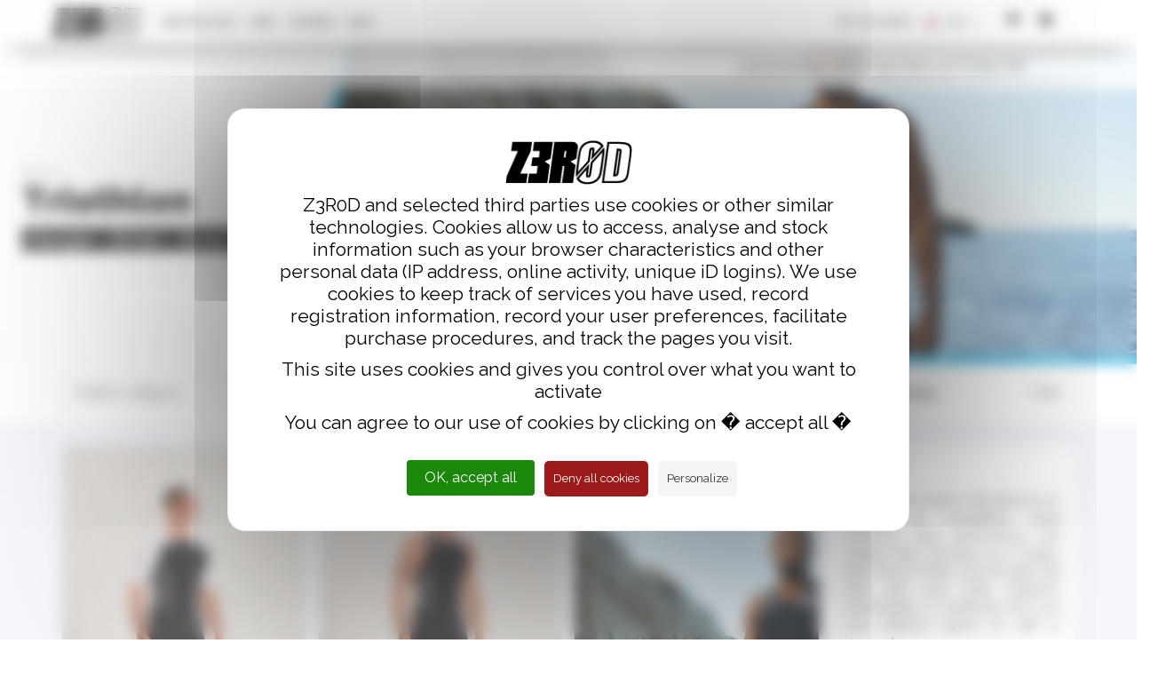

--- FILE ---
content_type: text/html; charset=UTF-8
request_url: https://www.z3r0d.com/en/products/men-s-triathlon-elite-8-184-0-0-3.html
body_size: 31745
content:
<!DOCTYPE html>
<html>
    <head>
		<title>Triathlon gear and trisuits Elite Z3R0D - Men - Size S</title>
        <META NAME="description" CONTENT="Elite triathlon suits, singlets and tops for triathletes. Z3R0D triathlon gear for triathletes looking for performance on all distance races (from short distance: sprint, olympic, to long distance: half, ironman). - Men - Size S">
		<meta name="Classification" content="shop"/>
		<meta name="category" content="Sport, triathlon" />
		<meta name="revisit-after" content="1 day" />
		<META NAME="Identifier-URL" CONTENT="https://www.z3r0d.com">
        <meta http-equiv="Content-Type" content="text/html; charset=utf-8">
        <meta http-equiv="X-UA-Compatible" content="IE=edge">
        
        <meta name="viewport" content="width=device-width, initial-scale=1">
        <meta name="google-site-verification" content="a58JlkoOFJgWnvU0rsektNyYS4HLKCL-WBMN0S5u7qg" />
        <meta name="facebook-domain-verification" content="ftuf6715gxo8v4d8o6u0x9qg05qd6e" />
		<meta property="fb:page_id" content="83851295150" />
		<meta property="fb:app_id" content="783580315104538"/>
        <meta property="og:title" content="Triathlon gear and trisuits Elite Z3R0D - Men - Size S" />
					<meta property="og:url" content="https://www.z3r0d.com/en/products/men-s-triathlon-elite-8-184-0-0-3.html" />
				
		<meta property="og:site_name" content="z3r0d.com"/>
		<meta property="og:type" content="website" />
		<meta property="og:description" content="Elite triathlon suits, singlets and tops for triathletes. Z3R0D triathlon gear for triathletes looking for performance on all distance races (from short distance: sprint, olympic, to long distance: half, ironman). - Men - Size S">
					<meta property="og:image" content="https://www.z3r0d.com/images/newsletter-zerod.jpg" />
				<meta property="og:image:width" content="1200" />
		<meta property="og:image:height" content="630" />
		<meta property="og:locale" content="fr_FR"/>       
        <meta name="twitter:card" content=""/>
        <meta name="twitter:creator" content=""/>
		<meta name="twitter:card" content="summary_large_image" />
		<meta name="twitter:image" content="https://www.z3r0d.com/images/newsletter-zerod.jpg" />
					<link rel="canonical" href="https://www.z3r0d.com/en/products/men-s-triathlon-elite-8-184-0-0-3.html" />
		        <link rel="stylesheet" href="/css/bootstrap.min.css">
        <link rel="stylesheet" href="/css/font-awesome.min.css">
        <link rel="stylesheet" href="/css/yamm.css">
        <link rel="stylesheet" href="/css/lightbox.css">
        <link rel="stylesheet" href="/css/animate.min.css">
		<link href="/css/interstitial.css" rel="stylesheet">
        <link href="/css/main.css" rel="stylesheet">
        <link href="/css/custom.css" rel="stylesheet">
		<link href="/css/popup.css" rel="stylesheet">
		<link href="/css/tacEn.css" rel="stylesheet">		<link href='https://cdnjs.cloudflare.com/ajax/libs/font-awesome/4.7.0/css/font-awesome.min.css' rel='stylesheet' type='text/css'>
        <link href='https://fonts.googleapis.com/css?family=Raleway:100,200,400,300,500,600,800,700,900' rel='stylesheet' type='text/css'>
        <link href='https://fonts.googleapis.com/css?family=Montserrat:400,700' rel='stylesheet' type='text/css'>
        <link href='https://fonts.googleapis.com/css?family=Lato:400,900' rel='stylesheet' type='text/css'>
        <link rel="shortcut icon" href="/favicon.png">
		<link rel="shortcut icon" type="image/x-icon" href="/favicon.ico" />
        <!--[if lt IE 9]> <script src="https://oss.maxcdn.com/libs/html5shiv/3.7.0/html5shiv.js"></script> <script src="https://oss.maxcdn.com/libs/respond.js/1.4.2/respond.min.js"></script> <![endif]-->
		<script src="/js/jquery-1.11.2.min.js"></script>
		<script src="https://embed.sendcloud.sc/spp/1.0.0/api.min.js"></script>
		<script src="/js/popup-manager.js"></script>
		<!-- Google tag (gtag.js) -->
<script async src="https://www.googletagmanager.com/gtag/js?id=G-2VZL2GPVJ4"></script>
<script>
  window.dataLayer = window.dataLayer || [];
  function gtag(){dataLayer.push(arguments);}
  gtag('js', new Date());

  gtag('config', 'G-2VZL2GPVJ4');
</script>
    </head>
	<body>		<div id="wrapper" class="produit rimbus">
			<header>
    <div class="header-v5">
        <div class="middle">
            <div class="row">
                <div class="col-xs-12 col-sm-12 col-md-12">
                  <div class="navbar">
     <a href="/en/" class="visible-xs" title="Z3R0D - Triathlon">
          <svg version="1.1" xmlns="http://www.w3.org/2000/svg" xmlns:xlink="http://www.w3.org/1999/xlink" viewBox="0 0 310 100" xml:space="preserve" style="max-height: 40px; margin: 5px 0 0 25px;">
               <image overflow="visible" width="310" height="100" xlink:href="[data-uri]
               bWFnZVJlYWR5ccllPAAAA+dpVFh0WE1MOmNvbS5hZG9iZS54bXAAAAAAADw/eHBhY2tldCBiZWdp
               bj0i77u/IiBpZD0iVzVNME1wQ2VoaUh6cmVTek5UY3prYzlkIj8+IDx4OnhtcG1ldGEgeG1sbnM6
               eD0iYWRvYmU6bnM6bWV0YS8iIHg6eG1wdGs9IkFkb2JlIFhNUCBDb3JlIDUuMC1jMDYxIDY0LjE0
               MDk0OSwgMjAxMC8xMi8wNy0xMDo1NzowMSAgICAgICAgIj4gPHJkZjpSREYgeG1sbnM6cmRmPSJo
               dHRwOi8vd3d3LnczLm9yZy8xOTk5LzAyLzIyLXJkZi1zeW50YXgtbnMjIj4gPHJkZjpEZXNjcmlw
               dGlvbiByZGY6YWJvdXQ9IiIgeG1sbnM6eG1wTU09Imh0dHA6Ly9ucy5hZG9iZS5jb20veGFwLzEu
               MC9tbS8iIHhtbG5zOnN0UmVmPSJodHRwOi8vbnMuYWRvYmUuY29tL3hhcC8xLjAvc1R5cGUvUmVz
               b3VyY2VSZWYjIiB4bWxuczp4bXA9Imh0dHA6Ly9ucy5hZG9iZS5jb20veGFwLzEuMC8iIHhtbG5z
               OmRjPSJodHRwOi8vcHVybC5vcmcvZGMvZWxlbWVudHMvMS4xLyIgeG1wTU06T3JpZ2luYWxEb2N1
               bWVudElEPSJ1dWlkOjVEMjA4OTI0OTNCRkRCMTE5MTRBODU5MEQzMTUwOEM4IiB4bXBNTTpEb2N1
               bWVudElEPSJ4bXAuZGlkOkM3QUNDNTY3Qjg3RDExRTZBNTNCRDAwNTQ2MzM5NDM3IiB4bXBNTTpJ
               bnN0YW5jZUlEPSJ4bXAuaWlkOkM3QUNDNTY2Qjg3RDExRTZBNTNCRDAwNTQ2MzM5NDM3IiB4bXA6
               Q3JlYXRvclRvb2w9IkFkb2JlIElsbHVzdHJhdG9yIENTNS4xIj4gPHhtcE1NOkRlcml2ZWRGcm9t
               IHN0UmVmOmluc3RhbmNlSUQ9InV1aWQ6NzFiMTM3MDQtYjc2Yi1hOTQ2LTg4NjEtYjU5MGViODdj
               NzE3IiBzdFJlZjpkb2N1bWVudElEPSJ4bXAuZGlkOkY2N0YxMTc0MDcyMDY4MTE4NzFGOEVCQjI1
               M0VGRjA0Ii8+IDxkYzp0aXRsZT4gPHJkZjpBbHQ+IDxyZGY6bGkgeG1sOmxhbmc9IngtZGVmYXVs
               dCI+TG9nbyBaRVJPRDwvcmRmOmxpPiA8L3JkZjpBbHQ+IDwvZGM6dGl0bGU+IDwvcmRmOkRlc2Ny
               aXB0aW9uPiA8L3JkZjpSREY+IDwveDp4bXBtZXRhPiA8P3hwYWNrZXQgZW5kPSJyIj8+fSODqgAA
               IjBJREFUeNrsXf9xGznP5nn8v92B9+YrQHor8KaC2BVEqiB2BYkrsF2BlQqsVJB1BZEL+OZWHcgV
               vO8yoS6KsgQJLn8Au8CMJneJbFFYEA8eEAD/UiIiIiKF5P8uqvPuj7l56f++NP9UB/y6xvz50r3a
               7rX5/227ES2PX/4SFYiIiGQErqr746p7zQxYVRk+tjHg1nTA1shTECATERERwYLXlWFaV5mAC5Jd
               91p3r68dqK3l6QiQ+URelaj4h+gUxw7Q1T6tIvr5XS/11A2HK4MwNv2hey0I27a2ucfuter03GbW
               T43xESLlgOxz98cnUfEPeQc5pE5X/524fv7Td5YhevlXtJPV+vmq2QRlh9c9s4UBMG5ByKp73eUC
               NIa2vTHAfygvR0HBfg+3uQODlED2jaExp4qq/xqZUSfXj4nov4v1lHe6CADTgWvFXLd33eshZbBg
               slX/TCQA27+26udZZRLmeZrwS0w5VTYkxTBFtiH2gxMNGovOdjSg3ZZkaOb86z4CgO0j/hcLA9jt
               WXvPntn//6Wxm/mAdWgw/tB9xjJhWreaiJ1WR9/1k3l+rfpVgBMlw5ASyOZKRKlfJcEC+DggE/vx
               A7S6cwzXucvMDat4UmFZl43ZF68qoES+B2AaS4CoX+8DbEl/t2/d79DM7FZ8YxKAW5jXU6fnffHN
               ihSQGSMXMZGkGLUwssROQTvd2yGOALm/b0x0jXlGGqy+mAi8Tb1GA3b69dn0qmnm+BG5324MIL6L
               zHrFtn8X/WyuOl1rZq+Lb9Cp3ROhzsnl1fHvFxPXz9by95diOijH+JQ6Ta0BwZx933s6Y+2MHrrX
               351j0gU9DyXO9bRT1CCv19D9r35hAH9uAoWY4DMTk7XasQ6Q/jHFgmUZmbAML8YhoP8rUpeoNY48
               dw7gPynAwhTffPN8Lvrz7xTBCkuTxlx23+fOAPIVAsxiMTObDnUBz+fUOjiYpoJd8/HPnB383dCz
               yT8ArVunTgsvfVLPqYBMnJA/kE0d9Heil7jMrHu9i+z4Fp4s7EdfVg5nHAHQ9L68Niz2ySOgjAlm
               deHvrtffBPzo2tNe6oPvOTO6CwnY9zp3ps1TAZmkhdyMQ0Dfop/IaZypiS7+WMQ6LzMg9uTp5Jbc
               mnr1WZpmseY7utjZ3LzvOtFymjEY4EExTnO0pzWwvVe40WT7tLmCbDrVGZk4ot+jH5uTmIt+evUj
               bGyYRBlE4Ali+vnpqslrrpMpzBmaBiefCsUr7PmNha1gshOj2Od6JFj30sHO3yZrgAm2now9ZgUy
               cUTCxoZEoJWYziCpoE0fEcS0ff89lpmFuhhFs0qfQGFAEHoOfP5kJvVr1qZBTdsPAtCeTN9ieiCT
               0ntUhFWLfgTIEsmHAXv4ygPEVqYScVQswqSvfMDsPnKQ307RSPVZ5QGgNZ5gVuVgZOKEfsmL49/P
               Jq4fW2uClCcPlzrkrNEwDReI3RrnM1bn6gNmtY0dOORCgMwKaDrdeOfBaJ9yAJmkFf0ZmVQs2o1V
               JAKYIUFM6/3Zof+lScGN3bFqMFslYGWVABmo988hQUQKIBMn9Es2gUY9df1IMFQmqHSVoWebHkJE
               vniCfwwg24q5ohjxfWogk9J7/yirEv1IMJRQvFPXZuwUlCpbTYGJHQHUkyObEFKpWQUGvVMEMyho
               qg4rQIWRpX0YLbBRKtHPn/qR2wDyMzJji1DJfjPmMzELiH0DQEeD1ztslaGj0lEu1ezJADjIwIeU
               QCZpIWFjMfQjMlx8HS00tUM/p+uJ6e3Z4cduA0vlodL7Rsz1D51ocIeKP66SAJmwDJSjlqn3/SKM
               LJ68eezZWsEpxeXYSuwd+nBdTbMccE4oQT4ezFaArzjfZ3Bij6gSIPOPhmU0Vb+cielkZb1QSvGh
               BFMwKTjtoGZHPkV/H92ysU40GFkz04VDH6uen9N7+dxjTbY9L2wMlkdlrxDVdtLEBjKJOPyj4UvR
               j9hQSSA7uHzS9rN3OReLuG36Pvall2aSyQ3wllXf5x2cp+kKx4fAPS/nY7CsASD7odPYZ2RS6OEf
               ZQkjE1ZfOisAsbG7nClFk9J7Rjz/myEzD3tADKpQhIpd9udpQwLTVzFVuximC/qL2EAmpffCXn1F
               xlOldwCugdU14LhXmZnYIuBHP0T47LmCG5u1A70GwLdG2G0dwpxFQGLwQ++xU4vCyH45kQbYPOei
               nz/1I8VCWTMCHyE2lnmtoXMLdS9RFXpe5nFZqP69vfeP9ZynzR2fBe357EDWree7Zc3NwZq2Jqhp
               CNizHvd3Y/kulZyR5WUboidhY1TkCmBj2RyXSesNee5VCBB4jOOyNjx7nKdh93wJRjb3ZI160r/W
               gT6nuktRZBPBp1YnEQ1SnNDv6QjX5hP9CMCnjmBte/UKcOCPmdf53mEndyry1IshDc/QeZqjmb8C
               shNZwSEgI3Ru2Of3wEHJg8UVXMU8IxMg84+wpq4rGRZcNoK1gUdb4G6xKweYfFZwQ3ZI8PNNBTQ8
               e5ynhez5EqOphtyl9kSRtJwQUM4YxTUAdOrXlNiqtKRYKE9WwAYeWUHMEd2v9mm9mIzFFGhAvmpp
               6RVznae55CIg4EglQ4BIf/9PhWx6lwPIJJr2j7KmrqtWTKTMpjcO2WZ/XzKvEQKUx0h77RjEFsBb
               oIbn54H71gYeLwVsYyijqqn51ZhAJtG0f5RVT1w/reglrQCzAG0sqA2cH5jCZ2xinxuZs62FgwFC
               Dc9DnT+ljNUMAArdL7dKDITRRRhZGUY2dWktDkMkPeO1gce6wDptgUvTwyKHgtjQhudU/rEpoHfb
               Wr5qRmp0sXTolBSYxSy//2peKeQjI6BsHY2o2gBS9ulcqLDm0pxsoSUesfZG7Kr/7POSIJNsA8Dj
               a84FOhzhKyJI3jk+Z+4AMd+G5yHfldr1LXOPPbrq1v0ReG+lCB0RRAMyU12UyuA/KT7yxcOJf07o
               IG6I64fraKovlibuZy6MDCoPL9D0WgUC8fG6Nw4A+eb4HN+G5xQMSBVI52LY4VcAyCgVqWxOFH3h
               BGL64Za+RfecgY7YARng6Cnqe4uMxJsCa8SAKto2Ds62cjU8h3zX7IzG0eu2Q+yHEgBcWdayIw1k
               xhivFB95JHB3E/WiG9sGuFA8pebCyADbKFE5hylHrzAA7Ali6IbnjM+pVLDG9myfOiNbKF5FJCsl
               4pI3howMcpgUpWXAyCpEoIO9oy5Vw7P+mYcARnNJCMhqQmvBkhqr7VIHso+cQKzgHDLqDMHHaVIu
               9tgxW/PG4ggw4FEKyHYIPb/0fM9UDc96b78DAjGI0dh+57aA3s8QQDYjFPjMWTKyCMNEc8sdAZ1x
               YK8cx1O9clqzJb1tcwRtoXR4hdS105YSNjxbz9MGOmFK46laZnvyt3VTZmQfFB9piLAx8mPCgJQO
               +c3CRN/YgczZnamj9L5FZBk2R4EvBGKhDc/H52kXEb8rpQBiG6J3KusmCWSOS/+EjdmFa8Ui9XXb
               gOyCkY5nERhQaqcE6drqUBM3PB+fp9nW3mC/a6F7viofcHJkd96I2QxZRsbpbIzKxXMcGJktkqMe
               tLQhm4uYjivk+0sFXK0vW9epvsQNz8sIN2WTsREkO4R8SQl/dwathRyQmUhgwQjIvhBaC/US9hZp
               pCQESBtTBLI3ZLDQFljjHKFra7WaR8OzBrHQhucHC4jNkXrEMrgirAbZu0fKZqgyMuqTKX57oBEi
               tmz0m4BsQ4yUKMOhqu+mx2lDwFGCkZ0hdA3ZhqtXbBnY8Nx7nuYAVpttzzwZUHEwQIBeS21/nhLc
               iJzSinfE1kMdyFqkc6Ag0HUoXKQKAOkSDnWHsI3a8cxCG56t52mOcyPs+W+Js0nM4OIZB5vZByqk
               GJkxMi4N0DtibIwzkFEGhRdO4Gs5r6U0Lw+r65BLaJdAdWzQeZqHnWKrRUuwmssIAUQpNnYO6Zxa
               apETG3uktBgmDKHPuVAH310AI6C2VkqjqbC6wwYMGsTWlv0RNEA4EQtqCdnNKwKAszNJwEfsyAGZ
               GWbJJV1DYTgwC4bQlwZgxiI5zZ/DTpbYFdjnkJ1i2GSf3AENz0EDhH0B2HIzQh2QnSgRQLQIm6HU
               Q9ZSZGSc2NiawHDgIRuekpOlvm4sy6G4Vg6TJWzr9w3QVn1XSQ0ZIJwyuMxdMOEIIFriAGwDsi0p
               IDPUkdOU+zuCa5Jm6DQscsNo3a89e2vOxCn9oWuHQz0OLG0Nz0EDhC2CnT3IJYBoI+wHYWRKhgPH
               EOrXt7wgnQMFaZkx4BYJHJSALHQt2rHaqgyDBghHDBbPkEFdqQDiWPc1ocAH0iMdIGPYAP2oRKbC
               yFrAZrmsl1LVHBS49K3HxcighmfXAOG7gKrjChmkzZHvLwFkmGtzStmMk9lSYGQLxafkviF8+VxN
               XHccx1NxO9frczQXxJwSporvzBEYQQ3PEIj1nqcNYTWR3p9SMBeZUkqJWm3m8NlTADJpgI7Darky
               MsrC6hJQS6oQE4mXDLi2CIc6pOEZOk+D9hj0zBuknTSEGNkL4r1vhWxm7rLfopM9OuO4UnzuHNsM
               HQ5sNkOV6UFTc7J9Toc6i7StkeJ5ZIsEjrcCujxHsl/b+4c0PC8Dl19hgjSC17fEGE+1IWQzOzJA
               pqbXAK0HlXKqzkztZKkzyU/mxVLHAT1bJZ2pb4ortOHZep42FMgsxw3Y96cWr/FUjAD4NyZZLLXI
               7M6xWMOBuZwF5gKyuRKJljGIABypBXLuPg51SMPzcmDvZ4XUI5kiG0cLxi70GRUGYEUCyNQ0x1HV
               appi27wXSiSWvDFgBdWA95ZueL5ABBCQA24L6P0cYQfU5nLOfZhkESBjVnKvH+Aq0neeqrxGcGwi
               sKwR+m0LrRHTUHzowIY0PC8jgTaWkV0S0n2NWAul0VRavHrxSjEyTneOPUYaRzXFNFpjouEHAbJk
               ooOsvy3OmkvpPTSaamjD8zoxm8QO0d0SAoMWEWyQYmTH9l6q2INTWvEh8UYYq3N99IiEBciG6fjO
               MZ2jIhZd1wgwuFT5G55jMrKakO4x53WU7k+zreePdWcHMmZ3jq0iDgeegtP2ca57O5BCD7xoW3xU
               /mPS5lRYQeCllLkbnm1rh/buJtJ3LcGEtwgALsXi5ySBTPEpZ/4R1UX8XTM1XvEGMI/NJWIHsAdk
               YEXpvAN7KeWyz55SNTwPCEJbzHctVPnnNakDMyG/cPCzKQpkprmUCzNZRx6qOjbHrR3qOgDAXJGf
               yHAA43QVR+96LCCWsuE5aO0W2yez15F9YdRuSrCt5600I5vyDdBjcdzBzlXEW1r1K4UYXcfEpt4r
               RCo6ZcNzyNpbpANuKOm9h9mcM7GZcoyM2Z1jTcwUwEhK72MD2KUS6XOMsYoUal8nkElmoevJ1PAc
               snabc8cM6C3FavpubKc2LLjy1WNORsbpbOwxlzFNmIHJGVkaANsLpbuwUE4pAMTeJW7wxp412r5r
               ico/r9FUBAHYup4+kpEFyIwxcmFjbcTeEx96T9q5qp9nhSkMWaoWfzrCx8gA5tJv9ruwTIFGaLSf
               q+E5RJfY2xFaQkx4h1j3S6H9UfmCai5GdsMoAr/L9EAoyypB5ddxYDN1WSYCMFckntWZmqITqEDj
               DfjZnA3PORhZCSDD9IVRCy7nvjrPNdnjAyM2lsK5cCu9X3RO5L5AhDslue90fFNAx9mcqSnQeHYw
               0gcAxBZQwJk4EDgEYuXLahz9kSWArEYwMkwashQIt0WAzKQVuDCSL5mjIspy0z2774kalyslcm7A
               7Ftshopt4E207/UaXGdb15aG5xuVseE5VCwFYWQq/zD3vyEn5Odi8n2yLcXIuJTc71S8cVS+URF1
               0catwSy20xAg+902/jGXzCbXb46WCeNAn5W7QKO1MBooG7BOmfaOsHfrkgEEIvPRIgB4Q2i/5Gdk
               BlW5pJGS9OyM5Dzok2EOsQBozFNOQtnZc6ff50j2YntOTSYQcxVoXAPO8crBIpaZn81ZJF1SGk3V
               xw5rDHAUDCDyA5madgO0T1TEjTl8j3SuI8Uediceg51VBZ3pvXIXaIQAaqvSNTyH7F/s9S0lKv8w
               laKYCfklA4i8xR7MGqBXCfPXY3Lasc51pNjDzc7uB+jYxniT9jF5FGjcehRo2IDgS6FJMthp8JT2
               O6YvjMyN1tB6bDaQkpFxYmN3uR/ICNjZEOYgjMwtN4YB1xH1m8wpmXPUhSNYfGBoG1gHz2E81Qah
               920hvVe+bCwZkDG7AbpJXE10MXLmgDrXCXTMUxW9mb8FtELUOYHMVCZ/coCY79kWGSBwnAm3Fr+n
               ECyoFJC9IfROaTzVLiuQGRCbcgO0jzGNRa6QzEHYWAA7822FwJRcR3L2+vm7JtLfRgAOSkBgCwqg
               uYYbQutvKOsdsPOX3EDGJa24yXA/0BTOg/5lDh7sTM7Hwu3IpxUCMyQ2hsNxgRh0w7M3cBQCAkiX
               LWL9be6FI/vCqpzBT4pg9ySBAheMWMgjxYfCmTkYQIM20Zlg0iD5ZNhZNSQKj+QohzQ814i1lxpa
               O8bRVH1BQbbgx1NqrA2nYGRTH0d1uGHrCTOHK2FkyXU8LwEGhnU/qbCGZx3o3luce0WIFWi5ROoS
               e91LCTDgMJoKHexGBTLjuLk477sMnyHnQf7OSgRvW+cIZ/oaaY/7NDz3XqtydJ62IQ4E0P59Qb5/
               S8huMHovxYRtpffZGBkXNqYf0LrUA5mI7ATI0mcVEM40Fhj4TKTvA7Hj87Q3BkAwj/T+EozyMoLN
               vBbSe4UF1WhAZnL2CyYO4DFT7nespfdBkV+iAcSTFUvBQZ0KyEyBxpUDxFaW5358ntbkXHugP7NJ
               g2RklBq5twi9U7qEFQwGYt5HxqkB+iHHh5jemWWCTeaaoEDByWJy8VTkXV/6wlQKUrvhvC9QOEey
               N4zNfVbuhueVZU1952m7XGuP6EytDh46D89QGR3MDnO3a3jYGXYkWDxGxqwBelWoEifXJqMgDXJz
               URHsIT61tWLLxX3390IFNDxD52mYyjlFbHI8sWnwWDa5Q+i9RAARlOaMlVpcKGmAFiALN1IqLHLD
               aN0bhF0EO16fhmdgaoftPK3F6JjYjEWbc6+RQV0p/7DxfW/u+9McesxyRsYlrbgu9HCmBmS2qq5L
               wmtuQ6LzgvKGsIsgIPBteLb8LHSe1iJ0TK303mYnZzF1n8o/9AQFFTG9X4SsZzCQSQM0qbQBFeGY
               um2ZMcm+SH8Wyyl5NjzbpnZ8VvBRQ4twYFyaoW1AXKLyr0LYDDW9VwH7Mwoj41Jy3xQ6dJ0aG4M2
               e81tzYQrLTHFNG9IEPNteN5ZAltXYcwWYdcvhfQ7R+oyyAEnEkxfGDVGZushSwdkzBqg2bMxRkDW
               WpwjZXljxMZs53mD03MRG56xQUNQtVqirMccyYSpARmmYAIL2CXW7tThUEbGaRzVWo1DyAOZJXqi
               XrGITRlRY2NKxeljitXwHItNUhta28dCK0xQl0HqCHpvCgQQdagOTwZ8qH54CybOfwyVinuh3mTd
               MgVgLDiQAl3HXM/Wc0/HbHiGAp0GwYAoAYGNCVfIoI6E3ThshlKlqDOYGcLIuFQq7lIPBxZGxh/I
               gPPTGSMdBztTc3knFJhiG55jsLFSQHCB1DuZiktkQIOZkJ9DgtOcJ4HK4tQAPZazMS5AtmHIJHcB
               UWJJiTpmyBRo3DhADNXwjLSPmgoQOPZYi7QRSqymLyiYE1o35COSMbKF4tEArR/IgxqXUAeyN4br
               hjZKzWy9qPcaEIvd8IwNGij1YIUAq421l6i4xLDDiwj2lcO3Oe0gFMg4NUBzH0d1HAFTlwa5wagz
               Mi7rnQXYk34m9w4QDGl4hgRTOfdSYI9VSCZMjZFhggIs8ywSQPi0TZ0EPOiF4tMAPaYiD+pg4BLK
               IPxqsXWKbMy2sVF3ZyVueIYqhNuYkXjmjAe2P5LSOROmSCX7tTlAkO5lAyGMjEvJ/Wok46i4gIHV
               yTK4KbtlpO/d0CDHOI1nlabheaXgc2kMkJUAghqzdkeWhBIQY0aalfCbgwpmUEAmDdDCyAKdLHVp
               GekbO9i47XG83xzMI7ThWf/MLUbXBEvvL4AgrcXYSKHKP9tzbYjrfRCoYhkZp3FUGzU+OSO+Po6j
               qaDNcsZhrci7vJ5VmobnzQGLqxFgQK30HssOU9/IjSEac0SQSeoeMjUwzXmCUJL+oAUThz+2szHu
               jIw0AAMOk6K+t6HrNAUatQPEVhYH6TpPu/YorGoRQU5TSL810rnPCbEaTF8YFGyUyKwMGniNYWRc
               KhXbkQwHRhkqEXllCMCbgCiR6nqt70/Y8Lw/Tzt03JgrUMiU3gdWLFIqYcf0hXEpvfcKCE48HzCn
               BuixsjEOjKxlCMA7ZkCGKaP+EV0nbnh+h0jjtwibfiW2vxqkjZQYuosZ8VRRCSAg3fvali8jWyge
               DdDtyMZRHTsV8vpnCMBQeToXBlkBdrNQ6Rqel8gp/FuE820L6DakAKIixGwwTJhD7563DfgCGZe0
               4hdhY7ScLJOLQNmwSOT5hXYEqRqel0DQiOkJonTGZL3HCzhHpcRszn0CCLMnKQUQg4Hs1AMtF4pH
               A/QYx1GRd6weTpa67TSWv68ZrRXrIPb7JbTheWUDMUfgsvFlvYXOuVG9TIzXXwUwzxLr9maHPoyM
               UwP0aMZRMWRkG6br5mQztrVeBvye4IZnIBWJDVwola5XCn9LNZnRVMjG7JoYAA+2gxOHcmolDdBU
               hHoPGaf7vA437iYSOOSQ10jPydbwrEEs9DzNR9eNp0OlxAqgIK1Gvp/K+meE1g3ttThApmQclTAy
               f7FFrTPCa24DokSq6/WVW6DhOeg8zTfaRwRnlAolQtZDakZkD/O2PaOmkF1XQ9nhiYNqL4SNkRHq
               Z2QcGVnLLHAYCmRDGp7fDUzdtwgdbwvo1soOgSD5MiFzjgVkTQ/rRg2YLrR2VPAAFXtwqVTUct89
               oNSf8Ucka1Kvn4SRgYZXE15zCwRxnHTsIw9Aw3PQAGGLYG5XJnGzstFByFooVf7NXAGm+Z6Qv8rO
               yICB4igdngIPlgsby+Uszy2fWyuRXkbGoPdti4xui8oARqRT77eW5xM0QDiAGfQFC+eW79kQ8h8v
               AcFlCSA7h9jhwYQW2/MpdXdjlIZ4GyOD6OckxbK5LkQz/+oH0xhLneFQXHcTyNYboEAjaIBwYvAo
               AQLvgX9bA8F+CuYcGxAuD3oCoTV/LWTXsxjs0AZknNKKRdgG5ci9gLTIKJH6c+V0Dxm0Xu1Qry2O
               OGiA8ABGdsxsLgmBgK3xuw0ZKF2I2ZwHsM3D77kqZNd1DDs46THwhThob6WKnmAgI83IgBQWt9L7
               neWZ2HrFggYIDwQyXweWteDA3LF2HsAKKipAHOHi2iLzaYHevRYbDPRVLXIpuafgqAXI4M3LNfXK
               rfR+0wNs10DDM3qAcAS58AyWm8x6hdKKXwOAbMfMXtfc2ZiW0x5kr5XIsWx7HMJc1PKvvDEEeshh
               ci69L9bw7JBF9/l6H50BbLDNeSGuo6hNz1dcAz8+o8AoB9qrBrDbgjZ9GUuHp8LGghmHFMO4IyjK
               QLazOLeKmY6Pv0vqhuch4mpVyT30G2Km60AWVIKRYaf+6CDujsC9jVdJGJniVXJf2ukJc3VvXspA
               9sppzY4zg1fjFEo2PB86oSEMIScbg4raXEMWSPTAeTCyjXm+G2MnDYUpSMDZ5C4EYE8PfrE4ZrsT
               aUQLOP0wSL22AU6hlDQe3yVXw7OPXkN0eJfZwd4AOvFJcVJiZLcH69nlTM8OkPeBtu7FyET8DfNS
               VBO00akDGbuUMXCliqvh2XqeNkAeFXyPWS9r6NbwmRAbu3P8fA08i02B57/hZK+Os8mgM8bDqkVh
               ZLhUgZyRwREUdXuyARnFIcehBQSuhufb2E7QsHNMObe+Q/BdZn3eO9jYKrJNifzJhm2yDvmFh4zs
               TPSLMk6pWoQZK3UWw4mRoXWcsOHZR7efu89fGWb23jDC6mA/tQacs99aYdjUIpSNOYI0AbJhbHgT
               ag+n4pidsrU8DJGfYiuaoJx63QQ4Karr7XMWrobnh9S9Q8YhPShCt7YfzBtUA9kYpetnOLIxm/8M
               rlo9IR6JUnUiAvruKJSyPe0AR8dJx33fYaHcDc+3E7XVewVXpfr20Nn2/5u4A9A2K4CN6T0ZHFyd
               iHMOcnqVqMXpZCnb0wunNfumW0xJM8Q4moQNz9Sd6I2Dpa4R1cmVMLIgeQIC3EHT90+IR6IUnEgj
               QIYDMsJNxaEOilpGAMU0PQB87CB2peBm8B2CjUF2shN3YH0GnxWcth807/FE2FiQY5iJakC2QB3I
               GkZAtkM8i0bBfTifpjZazXzfJ8fbrn3ZABSkSb+pVWeaCUNTXR6GFv2cCMMIioaFwcL6oW5PnAIU
               LItyRbZPU8nAeEw0+aEvJAAJG8OD2JNjLw6evi9AFubwhMHC+iFtT0DvFPvSew9W5pq5OCUQWwc0
               YlMaTcUdxLQsY0yV2QOZ3HTcL6/CyILYAuXUawv8W82I9ULiqkpcmD6zMTvQ7459qvUaUvhCaTQV
               Vf2fd69nDxB7cNwwIIwsldOTmZSDNjtZICOcbkM7SMM4Xf1bowQz851c3+vHpP9AJjBDBr1TZGH/
               KPeYsiZmG8ipABna6QkbOzBGy9/PmT1TsmseMELqzjDMuQPM1BhK8g+KOlzPcQiIQfu/FQD7UdDh
               gyX6GVzH/HwBMrfCOTlpKmyBMthvLX9PcQ8EO0ftqDvnogHKdU60MCBwTeF6jwAHqr/bjXLfdRYD
               xJSS8VSHute6+GDYl++ej/EM/gQyuekYdgY9fy0zKQG2wCD1yqnSsh36fAyYPTveqn3A9+69uoLv
               gYv9BbCAQQ7UkX4edbGH+e5zA+Qz8yc2YF2lYv+nSlJlNmmATS/Ck41B66ZYoDLYOerDdANmrnMj
               /dzuu/fqIb93lHuikAAW04FCe3+u07QjkPnBHp6Z/54P3Nd6z92mnO95Ko4Z7fAqUQ3oZEnbE+Cg
               KQLwW6TvvDJO1qe4Q0fadff+hhKgHczpWyCeVWwHCn3uN3EJVkKwTJ22FkZml1cBMlBshsk19Voz
               ygqEgtlOwfPu+gBNP2d9Wea6wJUr+1TWh4AAaWMcaMyUnwT9OP3f5gqENJDJTceejprxDMEUsmW4
               2RuLwxxN6b0DzNYGmJ4Qz0nbvG6g1mnHjdHhV/Xz7qio6zsArv0ZTBWos1RnfdJv67fHsjP5U9E7
               inEIkP0ecXFjrKwmtaS4wt4UgOgbmfUZ000AI5nvf84AW2uyF7tDmzh2ZCYIrHoY8Mz8fYxnsDJO
               NBVzlP1v9wVfSrD2QyCr5Tl4O2pJLbhBgfJm5zSpJdmkCMOkbjtw+WoALdQH7IHtqodd5dRVagCT
               /f8n69qY/bSOzcyFkcXf7BwcHhmgZ9DK0TJyUJsMNq4dUhNQBUgF6NeZAGxK+/+QWe8Ogj9tK7sU
               WYJYQPZOfLJ3NLxSEQ/gRwj0LXF72jB6rruMz1J//5XpAfyo3OOFSj/Dx0JMYCy+suXY/A7JX+KS
               RUREjph1ZcAspFowhegg46sqeAYjIkAmIiLCF9R0Ok0ztUvlnt0YE7g089K3KzQUzmBEBMhERETG
               BW4a0CrzulC/ztZqxK9pzWt/DvOjApLqGYwIbfmfAAMAZ+WAwYQWIroAAAAASUVORK5CYII=">
               </image>
           </svg>
       </a>
     <div class="header-nav animate-dropdown">
          <div class="yamm navbar-default" role="navigation">
               <div class="nav-bg-class">
                                        <div class="container text-right" id="dPanier">
                        <a href="/en/favorites/" class="lFavoris">
                                <i class="fa fa-heart"></i>
                            </a>                        <div class="dropdown dropdown-cart shopping-cart" id="displaypanier">
                            <a href="/en/cart" class="dropdown-toggle lnk-cart" data-hover="dropdown"> <!--  data-toggle="dropdown"> -->
                                <div class="items-cart-inner">
                                    <div class="total-price-basket ">
                                        <span class="cart-icon"><i class="fa fa-shopping-cart"></i></span>
                                    </div>
                                </div>
                            </a>
                            		
                        </div>
                    </div>							
                    <!--- // PANIER -->

                    
                <button data-target=".mc-horizontal-menu-collapse1" data-toggle="collapse" class="navbar-toggle collapsed" type="button"> <span class="sr-only">Toggle navigation</span><span class="icon-bar"></span> <span class="icon-bar"></span> <span class="icon-bar"></span> </button>
                <div class="navbar-collapse collapse mc-horizontal-menu-collapse1">
                    <div class="nav-outer">
                                                  <ul class="nav navbar-nav">
                            <li class="dropdown hidden-xs">
                                <a href="/en/" class="navbar-brand" title="Z3R0D - Triathlon">
                                   <svg version="1.1" xmlns="http://www.w3.org/2000/svg" xmlns:xlink="http://www.w3.org/1999/xlink" viewBox="0 0 310 100" xml:space="preserve">
                                        <image overflow="visible" width="310" height="100" xlink:href="[data-uri]
                                        bWFnZVJlYWR5ccllPAAAA+dpVFh0WE1MOmNvbS5hZG9iZS54bXAAAAAAADw/eHBhY2tldCBiZWdp
                                        bj0i77u/IiBpZD0iVzVNME1wQ2VoaUh6cmVTek5UY3prYzlkIj8+IDx4OnhtcG1ldGEgeG1sbnM6
                                        eD0iYWRvYmU6bnM6bWV0YS8iIHg6eG1wdGs9IkFkb2JlIFhNUCBDb3JlIDUuMC1jMDYxIDY0LjE0
                                        MDk0OSwgMjAxMC8xMi8wNy0xMDo1NzowMSAgICAgICAgIj4gPHJkZjpSREYgeG1sbnM6cmRmPSJo
                                        dHRwOi8vd3d3LnczLm9yZy8xOTk5LzAyLzIyLXJkZi1zeW50YXgtbnMjIj4gPHJkZjpEZXNjcmlw
                                        dGlvbiByZGY6YWJvdXQ9IiIgeG1sbnM6eG1wTU09Imh0dHA6Ly9ucy5hZG9iZS5jb20veGFwLzEu
                                        MC9tbS8iIHhtbG5zOnN0UmVmPSJodHRwOi8vbnMuYWRvYmUuY29tL3hhcC8xLjAvc1R5cGUvUmVz
                                        b3VyY2VSZWYjIiB4bWxuczp4bXA9Imh0dHA6Ly9ucy5hZG9iZS5jb20veGFwLzEuMC8iIHhtbG5z
                                        OmRjPSJodHRwOi8vcHVybC5vcmcvZGMvZWxlbWVudHMvMS4xLyIgeG1wTU06T3JpZ2luYWxEb2N1
                                        bWVudElEPSJ1dWlkOjVEMjA4OTI0OTNCRkRCMTE5MTRBODU5MEQzMTUwOEM4IiB4bXBNTTpEb2N1
                                        bWVudElEPSJ4bXAuZGlkOkM3QUNDNTY3Qjg3RDExRTZBNTNCRDAwNTQ2MzM5NDM3IiB4bXBNTTpJ
                                        bnN0YW5jZUlEPSJ4bXAuaWlkOkM3QUNDNTY2Qjg3RDExRTZBNTNCRDAwNTQ2MzM5NDM3IiB4bXA6
                                        Q3JlYXRvclRvb2w9IkFkb2JlIElsbHVzdHJhdG9yIENTNS4xIj4gPHhtcE1NOkRlcml2ZWRGcm9t
                                        IHN0UmVmOmluc3RhbmNlSUQ9InV1aWQ6NzFiMTM3MDQtYjc2Yi1hOTQ2LTg4NjEtYjU5MGViODdj
                                        NzE3IiBzdFJlZjpkb2N1bWVudElEPSJ4bXAuZGlkOkY2N0YxMTc0MDcyMDY4MTE4NzFGOEVCQjI1
                                        M0VGRjA0Ii8+IDxkYzp0aXRsZT4gPHJkZjpBbHQ+IDxyZGY6bGkgeG1sOmxhbmc9IngtZGVmYXVs
                                        dCI+TG9nbyBaRVJPRDwvcmRmOmxpPiA8L3JkZjpBbHQ+IDwvZGM6dGl0bGU+IDwvcmRmOkRlc2Ny
                                        aXB0aW9uPiA8L3JkZjpSREY+IDwveDp4bXBtZXRhPiA8P3hwYWNrZXQgZW5kPSJyIj8+fSODqgAA
                                        IjBJREFUeNrsXf9xGznP5nn8v92B9+YrQHor8KaC2BVEqiB2BYkrsF2BlQqsVJB1BZEL+OZWHcgV
                                        vO8yoS6KsgQJLn8Au8CMJneJbFFYEA8eEAD/UiIiIiKF5P8uqvPuj7l56f++NP9UB/y6xvz50r3a
                                        7rX5/227ES2PX/4SFYiIiGQErqr746p7zQxYVRk+tjHg1nTA1shTECATERERwYLXlWFaV5mAC5Jd
                                        91p3r68dqK3l6QiQ+URelaj4h+gUxw7Q1T6tIvr5XS/11A2HK4MwNv2hey0I27a2ucfuter03GbW
                                        T43xESLlgOxz98cnUfEPeQc5pE5X/524fv7Td5YhevlXtJPV+vmq2QRlh9c9s4UBMG5ByKp73eUC
                                        NIa2vTHAfygvR0HBfg+3uQODlED2jaExp4qq/xqZUSfXj4nov4v1lHe6CADTgWvFXLd33eshZbBg
                                        slX/TCQA27+26udZZRLmeZrwS0w5VTYkxTBFtiH2gxMNGovOdjSg3ZZkaOb86z4CgO0j/hcLA9jt
                                        WXvPntn//6Wxm/mAdWgw/tB9xjJhWreaiJ1WR9/1k3l+rfpVgBMlw5ASyOZKRKlfJcEC+DggE/vx
                                        A7S6cwzXucvMDat4UmFZl43ZF68qoES+B2AaS4CoX+8DbEl/t2/d79DM7FZ8YxKAW5jXU6fnffHN
                                        ihSQGSMXMZGkGLUwssROQTvd2yGOALm/b0x0jXlGGqy+mAi8Tb1GA3b69dn0qmnm+BG5324MIL6L
                                        zHrFtn8X/WyuOl1rZq+Lb9Cp3ROhzsnl1fHvFxPXz9by95diOijH+JQ6Ta0BwZx933s6Y+2MHrrX
                                        351j0gU9DyXO9bRT1CCv19D9r35hAH9uAoWY4DMTk7XasQ6Q/jHFgmUZmbAML8YhoP8rUpeoNY48
                                        dw7gPynAwhTffPN8Lvrz7xTBCkuTxlx23+fOAPIVAsxiMTObDnUBz+fUOjiYpoJd8/HPnB383dCz
                                        yT8ArVunTgsvfVLPqYBMnJA/kE0d9Heil7jMrHu9i+z4Fp4s7EdfVg5nHAHQ9L68Niz2ySOgjAlm
                                        deHvrtffBPzo2tNe6oPvOTO6CwnY9zp3ps1TAZmkhdyMQ0Dfop/IaZypiS7+WMQ6LzMg9uTp5Jbc
                                        mnr1WZpmseY7utjZ3LzvOtFymjEY4EExTnO0pzWwvVe40WT7tLmCbDrVGZk4ot+jH5uTmIt+evUj
                                        bGyYRBlE4Ali+vnpqslrrpMpzBmaBiefCsUr7PmNha1gshOj2Od6JFj30sHO3yZrgAm2now9ZgUy
                                        cUTCxoZEoJWYziCpoE0fEcS0ff89lpmFuhhFs0qfQGFAEHoOfP5kJvVr1qZBTdsPAtCeTN9ieiCT
                                        0ntUhFWLfgTIEsmHAXv4ygPEVqYScVQswqSvfMDsPnKQ307RSPVZ5QGgNZ5gVuVgZOKEfsmL49/P
                                        Jq4fW2uClCcPlzrkrNEwDReI3RrnM1bn6gNmtY0dOORCgMwKaDrdeOfBaJ9yAJmkFf0ZmVQs2o1V
                                        JAKYIUFM6/3Zof+lScGN3bFqMFslYGWVABmo988hQUQKIBMn9Es2gUY9df1IMFQmqHSVoWebHkJE
                                        vniCfwwg24q5ohjxfWogk9J7/yirEv1IMJRQvFPXZuwUlCpbTYGJHQHUkyObEFKpWQUGvVMEMyho
                                        qg4rQIWRpX0YLbBRKtHPn/qR2wDyMzJji1DJfjPmMzELiH0DQEeD1ztslaGj0lEu1ezJADjIwIeU
                                        QCZpIWFjMfQjMlx8HS00tUM/p+uJ6e3Z4cduA0vlodL7Rsz1D51ocIeKP66SAJmwDJSjlqn3/SKM
                                        LJ68eezZWsEpxeXYSuwd+nBdTbMccE4oQT4ezFaArzjfZ3Bij6gSIPOPhmU0Vb+cielkZb1QSvGh
                                        BFMwKTjtoGZHPkV/H92ysU40GFkz04VDH6uen9N7+dxjTbY9L2wMlkdlrxDVdtLEBjKJOPyj4UvR
                                        j9hQSSA7uHzS9rN3OReLuG36Pvall2aSyQ3wllXf5x2cp+kKx4fAPS/nY7CsASD7odPYZ2RS6OEf
                                        ZQkjE1ZfOisAsbG7nClFk9J7Rjz/myEzD3tADKpQhIpd9udpQwLTVzFVuximC/qL2EAmpffCXn1F
                                        xlOldwCugdU14LhXmZnYIuBHP0T47LmCG5u1A70GwLdG2G0dwpxFQGLwQ++xU4vCyH45kQbYPOei
                                        nz/1I8VCWTMCHyE2lnmtoXMLdS9RFXpe5nFZqP69vfeP9ZynzR2fBe357EDWree7Zc3NwZq2Jqhp
                                        CNizHvd3Y/kulZyR5WUboidhY1TkCmBj2RyXSesNee5VCBB4jOOyNjx7nKdh93wJRjb3ZI160r/W
                                        gT6nuktRZBPBp1YnEQ1SnNDv6QjX5hP9CMCnjmBte/UKcOCPmdf53mEndyry1IshDc/QeZqjmb8C
                                        shNZwSEgI3Ru2Of3wEHJg8UVXMU8IxMg84+wpq4rGRZcNoK1gUdb4G6xKweYfFZwQ3ZI8PNNBTQ8
                                        e5ynhez5EqOphtyl9kSRtJwQUM4YxTUAdOrXlNiqtKRYKE9WwAYeWUHMEd2v9mm9mIzFFGhAvmpp
                                        6RVznae55CIg4EglQ4BIf/9PhWx6lwPIJJr2j7KmrqtWTKTMpjcO2WZ/XzKvEQKUx0h77RjEFsBb
                                        oIbn54H71gYeLwVsYyijqqn51ZhAJtG0f5RVT1w/reglrQCzAG0sqA2cH5jCZ2xinxuZs62FgwFC
                                        Dc9DnT+ljNUMAArdL7dKDITRRRhZGUY2dWktDkMkPeO1gce6wDptgUvTwyKHgtjQhudU/rEpoHfb
                                        Wr5qRmp0sXTolBSYxSy//2peKeQjI6BsHY2o2gBS9ulcqLDm0pxsoSUesfZG7Kr/7POSIJNsA8Dj
                                        a84FOhzhKyJI3jk+Z+4AMd+G5yHfldr1LXOPPbrq1v0ReG+lCB0RRAMyU12UyuA/KT7yxcOJf07o
                                        IG6I64fraKovlibuZy6MDCoPL9D0WgUC8fG6Nw4A+eb4HN+G5xQMSBVI52LY4VcAyCgVqWxOFH3h
                                        BGL64Za+RfecgY7YARng6Cnqe4uMxJsCa8SAKto2Ds62cjU8h3zX7IzG0eu2Q+yHEgBcWdayIw1k
                                        xhivFB95JHB3E/WiG9sGuFA8pebCyADbKFE5hylHrzAA7Ali6IbnjM+pVLDG9myfOiNbKF5FJCsl
                                        4pI3howMcpgUpWXAyCpEoIO9oy5Vw7P+mYcARnNJCMhqQmvBkhqr7VIHso+cQKzgHDLqDMHHaVIu
                                        9tgxW/PG4ggw4FEKyHYIPb/0fM9UDc96b78DAjGI0dh+57aA3s8QQDYjFPjMWTKyCMNEc8sdAZ1x
                                        YK8cx1O9clqzJb1tcwRtoXR4hdS105YSNjxbz9MGOmFK46laZnvyt3VTZmQfFB9piLAx8mPCgJQO
                                        +c3CRN/YgczZnamj9L5FZBk2R4EvBGKhDc/H52kXEb8rpQBiG6J3KusmCWSOS/+EjdmFa8Ui9XXb
                                        gOyCkY5nERhQaqcE6drqUBM3PB+fp9nW3mC/a6F7viofcHJkd96I2QxZRsbpbIzKxXMcGJktkqMe
                                        tLQhm4uYjivk+0sFXK0vW9epvsQNz8sIN2WTsREkO4R8SQl/dwathRyQmUhgwQjIvhBaC/US9hZp
                                        pCQESBtTBLI3ZLDQFljjHKFra7WaR8OzBrHQhucHC4jNkXrEMrgirAbZu0fKZqgyMuqTKX57oBEi
                                        tmz0m4BsQ4yUKMOhqu+mx2lDwFGCkZ0hdA3ZhqtXbBnY8Nx7nuYAVpttzzwZUHEwQIBeS21/nhLc
                                        iJzSinfE1kMdyFqkc6Ag0HUoXKQKAOkSDnWHsI3a8cxCG56t52mOcyPs+W+Js0nM4OIZB5vZByqk
                                        GJkxMi4N0DtibIwzkFEGhRdO4Gs5r6U0Lw+r65BLaJdAdWzQeZqHnWKrRUuwmssIAUQpNnYO6Zxa
                                        apETG3uktBgmDKHPuVAH310AI6C2VkqjqbC6wwYMGsTWlv0RNEA4EQtqCdnNKwKAszNJwEfsyAGZ
                                        GWbJJV1DYTgwC4bQlwZgxiI5zZ/DTpbYFdjnkJ1i2GSf3AENz0EDhH0B2HIzQh2QnSgRQLQIm6HU
                                        Q9ZSZGSc2NiawHDgIRuekpOlvm4sy6G4Vg6TJWzr9w3QVn1XSQ0ZIJwyuMxdMOEIIFriAGwDsi0p
                                        IDPUkdOU+zuCa5Jm6DQscsNo3a89e2vOxCn9oWuHQz0OLG0Nz0EDhC2CnT3IJYBoI+wHYWRKhgPH
                                        EOrXt7wgnQMFaZkx4BYJHJSALHQt2rHaqgyDBghHDBbPkEFdqQDiWPc1ocAH0iMdIGPYAP2oRKbC
                                        yFrAZrmsl1LVHBS49K3HxcighmfXAOG7gKrjChmkzZHvLwFkmGtzStmMk9lSYGQLxafkviF8+VxN
                                        XHccx1NxO9frczQXxJwSporvzBEYQQ3PEIj1nqcNYTWR3p9SMBeZUkqJWm3m8NlTADJpgI7Darky
                                        MsrC6hJQS6oQE4mXDLi2CIc6pOEZOk+D9hj0zBuknTSEGNkL4r1vhWxm7rLfopM9OuO4UnzuHNsM
                                        HQ5sNkOV6UFTc7J9Toc6i7StkeJ5ZIsEjrcCujxHsl/b+4c0PC8Dl19hgjSC17fEGE+1IWQzOzJA
                                        pqbXAK0HlXKqzkztZKkzyU/mxVLHAT1bJZ2pb4ortOHZep42FMgsxw3Y96cWr/FUjAD4NyZZLLXI
                                        7M6xWMOBuZwF5gKyuRKJljGIABypBXLuPg51SMPzcmDvZ4XUI5kiG0cLxi70GRUGYEUCyNQ0x1HV
                                        appi27wXSiSWvDFgBdWA95ZueL5ABBCQA24L6P0cYQfU5nLOfZhkESBjVnKvH+Aq0neeqrxGcGwi
                                        sKwR+m0LrRHTUHzowIY0PC8jgTaWkV0S0n2NWAul0VRavHrxSjEyTneOPUYaRzXFNFpjouEHAbJk
                                        ooOsvy3OmkvpPTSaamjD8zoxm8QO0d0SAoMWEWyQYmTH9l6q2INTWvEh8UYYq3N99IiEBciG6fjO
                                        MZ2jIhZd1wgwuFT5G55jMrKakO4x53WU7k+zreePdWcHMmZ3jq0iDgeegtP2ca57O5BCD7xoW3xU
                                        /mPS5lRYQeCllLkbnm1rh/buJtJ3LcGEtwgALsXi5ySBTPEpZ/4R1UX8XTM1XvEGMI/NJWIHsAdk
                                        YEXpvAN7KeWyz55SNTwPCEJbzHctVPnnNakDMyG/cPCzKQpkprmUCzNZRx6qOjbHrR3qOgDAXJGf
                                        yHAA43QVR+96LCCWsuE5aO0W2yez15F9YdRuSrCt5600I5vyDdBjcdzBzlXEW1r1K4UYXcfEpt4r
                                        RCo6ZcNzyNpbpANuKOm9h9mcM7GZcoyM2Z1jTcwUwEhK72MD2KUS6XOMsYoUal8nkElmoevJ1PAc
                                        snabc8cM6C3FavpubKc2LLjy1WNORsbpbOwxlzFNmIHJGVkaANsLpbuwUE4pAMTeJW7wxp412r5r
                                        ico/r9FUBAHYup4+kpEFyIwxcmFjbcTeEx96T9q5qp9nhSkMWaoWfzrCx8gA5tJv9ruwTIFGaLSf
                                        q+E5RJfY2xFaQkx4h1j3S6H9UfmCai5GdsMoAr/L9EAoyypB5ddxYDN1WSYCMFckntWZmqITqEDj
                                        DfjZnA3PORhZCSDD9IVRCy7nvjrPNdnjAyM2lsK5cCu9X3RO5L5AhDslue90fFNAx9mcqSnQeHYw
                                        0gcAxBZQwJk4EDgEYuXLahz9kSWArEYwMkwashQIt0WAzKQVuDCSL5mjIspy0z2774kalyslcm7A
                                        7Ftshopt4E207/UaXGdb15aG5xuVseE5VCwFYWQq/zD3vyEn5Odi8n2yLcXIuJTc71S8cVS+URF1
                                        0catwSy20xAg+902/jGXzCbXb46WCeNAn5W7QKO1MBooG7BOmfaOsHfrkgEEIvPRIgB4Q2i/5Gdk
                                        BlW5pJGS9OyM5Dzok2EOsQBozFNOQtnZc6ff50j2YntOTSYQcxVoXAPO8crBIpaZn81ZJF1SGk3V
                                        xw5rDHAUDCDyA5madgO0T1TEjTl8j3SuI8Uediceg51VBZ3pvXIXaIQAaqvSNTyH7F/s9S0lKv8w
                                        laKYCfklA4i8xR7MGqBXCfPXY3Lasc51pNjDzc7uB+jYxniT9jF5FGjcehRo2IDgS6FJMthp8JT2
                                        O6YvjMyN1tB6bDaQkpFxYmN3uR/ICNjZEOYgjMwtN4YB1xH1m8wpmXPUhSNYfGBoG1gHz2E81Qah
                                        920hvVe+bCwZkDG7AbpJXE10MXLmgDrXCXTMUxW9mb8FtELUOYHMVCZ/coCY79kWGSBwnAm3Fr+n
                                        ECyoFJC9IfROaTzVLiuQGRCbcgO0jzGNRa6QzEHYWAA7822FwJRcR3L2+vm7JtLfRgAOSkBgCwqg
                                        uYYbQutvKOsdsPOX3EDGJa24yXA/0BTOg/5lDh7sTM7Hwu3IpxUCMyQ2hsNxgRh0w7M3cBQCAkiX
                                        LWL9be6FI/vCqpzBT4pg9ySBAheMWMgjxYfCmTkYQIM20Zlg0iD5ZNhZNSQKj+QohzQ814i1lxpa
                                        O8bRVH1BQbbgx1NqrA2nYGRTH0d1uGHrCTOHK2FkyXU8LwEGhnU/qbCGZx3o3luce0WIFWi5ROoS
                                        e91LCTDgMJoKHexGBTLjuLk477sMnyHnQf7OSgRvW+cIZ/oaaY/7NDz3XqtydJ62IQ4E0P59Qb5/
                                        S8huMHovxYRtpffZGBkXNqYf0LrUA5mI7ATI0mcVEM40Fhj4TKTvA7Hj87Q3BkAwj/T+EozyMoLN
                                        vBbSe4UF1WhAZnL2CyYO4DFT7nespfdBkV+iAcSTFUvBQZ0KyEyBxpUDxFaW5358ntbkXHugP7NJ
                                        g2RklBq5twi9U7qEFQwGYt5HxqkB+iHHh5jemWWCTeaaoEDByWJy8VTkXV/6wlQKUrvhvC9QOEey
                                        N4zNfVbuhueVZU1952m7XGuP6EytDh46D89QGR3MDnO3a3jYGXYkWDxGxqwBelWoEifXJqMgDXJz
                                        URHsIT61tWLLxX3390IFNDxD52mYyjlFbHI8sWnwWDa5Q+i9RAARlOaMlVpcKGmAFiALN1IqLHLD
                                        aN0bhF0EO16fhmdgaoftPK3F6JjYjEWbc6+RQV0p/7DxfW/u+9McesxyRsYlrbgu9HCmBmS2qq5L
                                        wmtuQ6LzgvKGsIsgIPBteLb8LHSe1iJ0TK303mYnZzF1n8o/9AQFFTG9X4SsZzCQSQM0qbQBFeGY
                                        um2ZMcm+SH8Wyyl5NjzbpnZ8VvBRQ4twYFyaoW1AXKLyr0LYDDW9VwH7Mwoj41Jy3xQ6dJ0aG4M2
                                        e81tzYQrLTHFNG9IEPNteN5ZAltXYcwWYdcvhfQ7R+oyyAEnEkxfGDVGZushSwdkzBqg2bMxRkDW
                                        WpwjZXljxMZs53mD03MRG56xQUNQtVqirMccyYSpARmmYAIL2CXW7tThUEbGaRzVWo1DyAOZJXqi
                                        XrGITRlRY2NKxeljitXwHItNUhta28dCK0xQl0HqCHpvCgQQdagOTwZ8qH54CybOfwyVinuh3mTd
                                        MgVgLDiQAl3HXM/Wc0/HbHiGAp0GwYAoAYGNCVfIoI6E3ThshlKlqDOYGcLIuFQq7lIPBxZGxh/I
                                        gPPTGSMdBztTc3knFJhiG55jsLFSQHCB1DuZiktkQIOZkJ9DgtOcJ4HK4tQAPZazMS5AtmHIJHcB
                                        UWJJiTpmyBRo3DhADNXwjLSPmgoQOPZYi7QRSqymLyiYE1o35COSMbKF4tEArR/IgxqXUAeyN4br
                                        hjZKzWy9qPcaEIvd8IwNGij1YIUAq421l6i4xLDDiwj2lcO3Oe0gFMg4NUBzH0d1HAFTlwa5wagz
                                        Mi7rnQXYk34m9w4QDGl4hgRTOfdSYI9VSCZMjZFhggIs8ywSQPi0TZ0EPOiF4tMAPaYiD+pg4BLK
                                        IPxqsXWKbMy2sVF3ZyVueIYqhNuYkXjmjAe2P5LSOROmSCX7tTlAkO5lAyGMjEvJ/Wok46i4gIHV
                                        yTK4KbtlpO/d0CDHOI1nlabheaXgc2kMkJUAghqzdkeWhBIQY0aalfCbgwpmUEAmDdDCyAKdLHVp
                                        GekbO9i47XG83xzMI7ThWf/MLUbXBEvvL4AgrcXYSKHKP9tzbYjrfRCoYhkZp3FUGzU+OSO+Po6j
                                        qaDNcsZhrci7vJ5VmobnzQGLqxFgQK30HssOU9/IjSEac0SQSeoeMjUwzXmCUJL+oAUThz+2szHu
                                        jIw0AAMOk6K+t6HrNAUatQPEVhYH6TpPu/YorGoRQU5TSL810rnPCbEaTF8YFGyUyKwMGniNYWRc
                                        KhXbkQwHRhkqEXllCMCbgCiR6nqt70/Y8Lw/Tzt03JgrUMiU3gdWLFIqYcf0hXEpvfcKCE48HzCn
                                        BuixsjEOjKxlCMA7ZkCGKaP+EV0nbnh+h0jjtwibfiW2vxqkjZQYuosZ8VRRCSAg3fvali8jWyge
                                        DdDtyMZRHTsV8vpnCMBQeToXBlkBdrNQ6Rqel8gp/FuE820L6DakAKIixGwwTJhD7563DfgCGZe0
                                        4hdhY7ScLJOLQNmwSOT5hXYEqRqel0DQiOkJonTGZL3HCzhHpcRszn0CCLMnKQUQg4Hs1AMtF4pH
                                        A/QYx1GRd6weTpa67TSWv68ZrRXrIPb7JbTheWUDMUfgsvFlvYXOuVG9TIzXXwUwzxLr9maHPoyM
                                        UwP0aMZRMWRkG6br5mQztrVeBvye4IZnIBWJDVwola5XCn9LNZnRVMjG7JoYAA+2gxOHcmolDdBU
                                        hHoPGaf7vA437iYSOOSQ10jPydbwrEEs9DzNR9eNp0OlxAqgIK1Gvp/K+meE1g3ttThApmQclTAy
                                        f7FFrTPCa24DokSq6/WVW6DhOeg8zTfaRwRnlAolQtZDakZkD/O2PaOmkF1XQ9nhiYNqL4SNkRHq
                                        Z2QcGVnLLHAYCmRDGp7fDUzdtwgdbwvo1soOgSD5MiFzjgVkTQ/rRg2YLrR2VPAAFXtwqVTUct89
                                        oNSf8Ucka1Kvn4SRgYZXE15zCwRxnHTsIw9Aw3PQAGGLYG5XJnGzstFByFooVf7NXAGm+Z6Qv8rO
                                        yICB4igdngIPlgsby+Uszy2fWyuRXkbGoPdti4xui8oARqRT77eW5xM0QDiAGfQFC+eW79kQ8h8v
                                        AcFlCSA7h9jhwYQW2/MpdXdjlIZ4GyOD6OckxbK5LkQz/+oH0xhLneFQXHcTyNYboEAjaIBwYvAo
                                        AQLvgX9bA8F+CuYcGxAuD3oCoTV/LWTXsxjs0AZknNKKRdgG5ci9gLTIKJH6c+V0Dxm0Xu1Qry2O
                                        OGiA8ABGdsxsLgmBgK3xuw0ZKF2I2ZwHsM3D77kqZNd1DDs46THwhThob6WKnmAgI83IgBQWt9L7
                                        neWZ2HrFggYIDwQyXweWteDA3LF2HsAKKipAHOHi2iLzaYHevRYbDPRVLXIpuafgqAXI4M3LNfXK
                                        rfR+0wNs10DDM3qAcAS58AyWm8x6hdKKXwOAbMfMXtfc2ZiW0x5kr5XIsWx7HMJc1PKvvDEEeshh
                                        ci69L9bw7JBF9/l6H50BbLDNeSGuo6hNz1dcAz8+o8AoB9qrBrDbgjZ9GUuHp8LGghmHFMO4IyjK
                                        QLazOLeKmY6Pv0vqhuch4mpVyT30G2Km60AWVIKRYaf+6CDujsC9jVdJGJniVXJf2ukJc3VvXspA
                                        9sppzY4zg1fjFEo2PB86oSEMIScbg4raXEMWSPTAeTCyjXm+G2MnDYUpSMDZ5C4EYE8PfrE4ZrsT
                                        aUQLOP0wSL22AU6hlDQe3yVXw7OPXkN0eJfZwd4AOvFJcVJiZLcH69nlTM8OkPeBtu7FyET8DfNS
                                        VBO00akDGbuUMXCliqvh2XqeNkAeFXyPWS9r6NbwmRAbu3P8fA08i02B57/hZK+Os8mgM8bDqkVh
                                        ZLhUgZyRwREUdXuyARnFIcehBQSuhufb2E7QsHNMObe+Q/BdZn3eO9jYKrJNifzJhm2yDvmFh4zs
                                        TPSLMk6pWoQZK3UWw4mRoXWcsOHZR7efu89fGWb23jDC6mA/tQacs99aYdjUIpSNOYI0AbJhbHgT
                                        ag+n4pidsrU8DJGfYiuaoJx63QQ4Karr7XMWrobnh9S9Q8YhPShCt7YfzBtUA9kYpetnOLIxm/8M
                                        rlo9IR6JUnUiAvruKJSyPe0AR8dJx33fYaHcDc+3E7XVewVXpfr20Nn2/5u4A9A2K4CN6T0ZHFyd
                                        iHMOcnqVqMXpZCnb0wunNfumW0xJM8Q4moQNz9Sd6I2Dpa4R1cmVMLIgeQIC3EHT90+IR6IUnEgj
                                        QIYDMsJNxaEOilpGAMU0PQB87CB2peBm8B2CjUF2shN3YH0GnxWcth807/FE2FiQY5iJakC2QB3I
                                        GkZAtkM8i0bBfTifpjZazXzfJ8fbrn3ZABSkSb+pVWeaCUNTXR6GFv2cCMMIioaFwcL6oW5PnAIU
                                        LItyRbZPU8nAeEw0+aEvJAAJG8OD2JNjLw6evi9AFubwhMHC+iFtT0DvFPvSew9W5pq5OCUQWwc0
                                        YlMaTcUdxLQsY0yV2QOZ3HTcL6/CyILYAuXUawv8W82I9ULiqkpcmD6zMTvQ7459qvUaUvhCaTQV
                                        Vf2fd69nDxB7cNwwIIwsldOTmZSDNjtZICOcbkM7SMM4Xf1bowQz851c3+vHpP9AJjBDBr1TZGH/
                                        KPeYsiZmG8ipABna6QkbOzBGy9/PmT1TsmseMELqzjDMuQPM1BhK8g+KOlzPcQiIQfu/FQD7UdDh
                                        gyX6GVzH/HwBMrfCOTlpKmyBMthvLX9PcQ8EO0ftqDvnogHKdU60MCBwTeF6jwAHqr/bjXLfdRYD
                                        xJSS8VSHute6+GDYl++ej/EM/gQyuekYdgY9fy0zKQG2wCD1yqnSsh36fAyYPTveqn3A9+69uoLv
                                        gYv9BbCAQQ7UkX4edbGH+e5zA+Qz8yc2YF2lYv+nSlJlNmmATS/Ck41B66ZYoDLYOerDdANmrnMj
                                        /dzuu/fqIb93lHuikAAW04FCe3+u07QjkPnBHp6Z/54P3Nd6z92mnO95Ko4Z7fAqUQ3oZEnbE+Cg
                                        KQLwW6TvvDJO1qe4Q0fadff+hhKgHczpWyCeVWwHCn3uN3EJVkKwTJ22FkZml1cBMlBshsk19Voz
                                        ygqEgtlOwfPu+gBNP2d9Wea6wJUr+1TWh4AAaWMcaMyUnwT9OP3f5gqENJDJTceejprxDMEUsmW4
                                        2RuLwxxN6b0DzNYGmJ4Qz0nbvG6g1mnHjdHhV/Xz7qio6zsArv0ZTBWos1RnfdJv67fHsjP5U9E7
                                        inEIkP0ecXFjrKwmtaS4wt4UgOgbmfUZ000AI5nvf84AW2uyF7tDmzh2ZCYIrHoY8Mz8fYxnsDJO
                                        NBVzlP1v9wVfSrD2QyCr5Tl4O2pJLbhBgfJm5zSpJdmkCMOkbjtw+WoALdQH7IHtqodd5dRVagCT
                                        /f8n69qY/bSOzcyFkcXf7BwcHhmgZ9DK0TJyUJsMNq4dUhNQBUgF6NeZAGxK+/+QWe8Ogj9tK7sU
                                        WYJYQPZOfLJ3NLxSEQ/gRwj0LXF72jB6rruMz1J//5XpAfyo3OOFSj/Dx0JMYCy+suXY/A7JX+KS
                                        RUREjph1ZcAspFowhegg46sqeAYjIkAmIiLCF9R0Ok0ztUvlnt0YE7g089K3KzQUzmBEBMhERETG
                                        BW4a0CrzulC/ztZqxK9pzWt/DvOjApLqGYwIbfmfAAMAZ+WAwYQWIroAAAAASUVORK5CYII=">
                                        </image>
                                    </svg>
                                </a>
                              </li>
                                
                                <li><a href="/en/catalogue-winter-sale-60.html" title="Z3R0D - Winter Sale">Winter Sale</a></li>                              
                                <li class="dropdown yamm-fw"><a href="#" data-hover="dropdown" class="dropdown-toggle" data-toggle="dropdown">men</a>
                                    <ul class="dropdown-menu fadeInUp animatedfadeInUp animated">
                                        <li class="container">
                                            <div class="yamm-content">
                                                <div class="row">
                                                    <div class="col-sm-12">
                                                        <div class="row">
                                                            <div class="col-xs-6 col-md-2">
						<h2 class="title"><a href="/en/products/men-triathlon-8-0-0-0-0.html">Triathlon</a></h2>
						<ul class="links"><li><a href="/en/products/men-triathlon-elite-8-184-0-0-0.html">Elite  </a></li><li><a href="/en/products/men-triathlon-racer-8-182-0-0-0.html">Racer    </a></li><li><a href="/en/products/men-triathlon-start-8-198-0-0-0.html">Start   </a></li></ul></div><div class="col-xs-6 col-md-2">
						<h2 class="title"><a href="/en/products/men-swimming-34-0-0-0-0.html">Swimming</a></h2>
						<ul class="links"><li><a href="/en/products/men-swimming-swimsuits-34-65-0-0-0.html">Swimsuits</a></li><li><a href="/en/products/men-swimming-neo-jammer-34-57-0-0-0.html">Neo Jammer</a></li><li><a href="/en/products/men-swimming-accessories-34-19-0-0-0.html">Accessories</a></li></ul></div><div class="col-xs-6 col-md-2">
						<h2 class="title"><a href="/en/products/men-wetsuits-9-0-0-0-0.html">Wetsuits</a></h2>
						<ul class="links"><li><a href="/en/products/men-wetsuits-accessories-9-133-0-0-0.html">Accessories</a></li></ul></div><div class="col-xs-6 col-md-2">
						<h2 class="title"><a href="/en/products/men-training-53-0-0-0-0.html">Training  </a></h2>
						<ul class="links"><li><a href="/en/products/men-training-cycling-53-142-0-0-0.html">Cycling</a></li><li><a href="/en/products/men-training-apparel-53-206-0-0-0.html">Apparel</a></li></ul></div><div class="col-xs-6 col-md-2">
						<h2 class="title"><a href="/en/products/men-accessories-36-0-0-0-0.html">Accessories</a></h2>
						<ul class="links"><li><a href="/en/products/men-accessories-triathlon-accessories-36-2-0-0-0.html">Triathlon Accessories</a></li><li><a href="/en/products/men-accessories-bags-36-31-0-0-0.html">Bags</a></li><li><a href="/en/products/men-accessories-footwear-36-102-0-0-0.html">Footwear</a></li><li><a href="/en/products/men-accessories-caps-visors-36-41-0-0-0.html">Caps & visors</a></li><li><a href="/en/products/men-accessories-swimrun-36-244-0-0-0.html">Swimrun</a></li></ul></div><div class="col-xs-6 col-md-2">
						<h2 class="title"><a href="/en/products/men-outlet-66-0-0-0-0.html">Outlet </a></h2>
						<ul class="links"><li><a href="/en/products/men-outlet-triathlon-66-169-0-0-0.html">Triathlon </a></li><li><a href="/en/products/men-outlet-swimming-66-165-0-0-0.html">Swimming </a></li><li><a href="/en/products/men-outlet-lifestyle-66-101-0-0-0.html">Lifestyle </a></li><li><a href="/en/products/men-outlet-wetsuits-66-197-0-0-0.html">Wetsuits</a></li><li><a href="/en/products/men-outlet-accessories-66-177-0-0-0.html">Accessories</a></li><li><a href="/en/products/men-outlet-training-66-219-0-0-0.html">Training</a></li><li><a href="/en/products/men-outlet-french-collection-66-243-0-0-0.html">French Collection</a></li></ul><h2 class="title" style="font-size:13px;padding-top:0px;padding-bottom:0px;"><a href="/en/products/men-gift-cards-50-0-0-0-0.html">Gift cards</a></h2></div>                                                        </div>
                                                    </div>
                                                </div>
                                            </div>
                                        </li>
                                    </ul>
                                </li>
                                <li class="dropdown yamm-fw"> <a href="#" data-hover="dropdown" class="dropdown-toggle" data-toggle="dropdown">women</a>
                                    <ul class="dropdown-menu fadeInUp animatedfadeInUp animated">
                                        <li class="container">
                                            <div class="yamm-content">
                                                <div class="row">
                                                    <div class="col-sm-12">
                                                        <div class="row">
                                                            <div class="col-xs-6 col-md-2">
						<h2 class="title"><a href="/en/products/women-triathlon-8-0-1-0-0.html">Triathlon</a></h2>
						<ul class="links"><li><a href="/en/products/women-triathlon-elite-8-185-1-0-0.html">Elite  </a></li><li><a href="/en/products/women-triathlon-racer-8-183-1-0-0.html">Racer    </a></li><li><a href="/en/products/women-triathlon-start-8-199-1-0-0.html">Start </a></li></ul></div><div class="col-xs-6 col-md-2">
						<h2 class="title"><a href="/en/products/women-swimming-34-0-1-0-0.html">Swimming</a></h2>
						<ul class="links"><li><a href="/en/products/women-swimming-swimsuits-34-64-1-0-0.html">Swimsuits</a></li><li><a href="/en/products/women-swimming-neo-jammer-34-57-1-0-0.html">Neo Jammer</a></li><li><a href="/en/products/women-swimming-accessories-34-19-1-0-0.html">Accessories</a></li></ul></div><div class="col-xs-6 col-md-2">
						<h2 class="title"><a href="/en/products/women-wetsuits-9-0-1-0-0.html">Wetsuits</a></h2>
						<ul class="links"><li><a href="/en/products/women-wetsuits-accessories-9-133-1-0-0.html">Accessories</a></li></ul></div><div class="col-xs-6 col-md-2">
						<h2 class="title"><a href="/en/products/women-training-53-0-1-0-0.html">Training  </a></h2>
						<ul class="links"><li><a href="/en/products/women-training-cycling-53-142-1-0-0.html">Cycling</a></li><li><a href="/en/products/women-training-apparel-53-206-1-0-0.html">Apparel</a></li></ul></div><div class="col-xs-6 col-md-2">
						<h2 class="title"><a href="/en/products/women-accessories-36-0-1-0-0.html">Accessories</a></h2>
						<ul class="links"><li><a href="/en/products/women-accessories-triathlon-accessories-36-2-1-0-0.html">Triathlon Accessories</a></li><li><a href="/en/products/women-accessories-bags-36-31-1-0-0.html">Bags</a></li><li><a href="/en/products/women-accessories-footwear-36-102-1-0-0.html">Footwear</a></li><li><a href="/en/products/women-accessories-caps-visors-36-41-1-0-0.html">Caps & visors</a></li><li><a href="/en/products/women-accessories-swimrun-36-244-1-0-0.html">Swimrun</a></li></ul></div><div class="col-xs-6 col-md-2">
						<h2 class="title"><a href="/en/products/women-outlet-66-0-1-0-0.html">Outlet </a></h2>
						<ul class="links"><li><a href="/en/products/women-outlet-triathlon-66-169-1-0-0.html">Triathlon </a></li><li><a href="/en/products/women-outlet-swimming-66-165-1-0-0.html">Swimming </a></li><li><a href="/en/products/women-outlet-lifestyle-66-101-1-0-0.html">Lifestyle </a></li><li><a href="/en/products/women-outlet-wetsuits-66-197-1-0-0.html">Wetsuits</a></li><li><a href="/en/products/women-outlet-accessories-66-177-1-0-0.html">Accessories</a></li><li><a href="/en/products/women-outlet-training-66-219-1-0-0.html">Training</a></li><li><a href="/en/products/women-outlet-french-collection-66-243-1-0-0.html">French Collection</a></li></ul><h2 class="title" style="font-size:13px;padding-top:0px;padding-bottom:0px;"><a href="/en/products/women-gift-cards-50-0-0-0-0.html">Gift cards</a></h2></div>                                                        </div>
                                                    </div>
                                                </div>
                                            </div>
                                        </li>
                                    </ul>
                                </li>
                                <li class="dropdown yamm-fw"> <a href="#" data-hover="dropdown" class="dropdown-toggle" data-toggle="dropdown">kids</a>
                                    <ul class="dropdown-menu fadeInUp animatedfadeInUp animated">
                                        <li class="container">
                                            <div class="yamm-content">
                                                <div class="row">
                                                    <div class="col-sm-12">
                                                        <div class="row">
                                                            <div class="col-xs-6 col-md-2">
						<h2 class="title"><a href="/en/products/kids-triathlon-54-0-3-0-0.html">Triathlon </a></h2>
						<ul class="links"></ul></div><div class="col-xs-6 col-md-2">
						<h2 class="title"><a href="/en/products/kids-swimming-64-0-3-0-0.html">Swimming  </a></h2>
						<ul class="links"></ul></div><div class="col-xs-6 col-md-2">
						<h2 class="title"><a href="/en/products/kids-wetsuits-55-0-3-0-0.html">Wetsuits</a></h2>
						<ul class="links"></ul></div><div class="col-xs-6 col-md-2">
						<h2 class="title"><a href="/en/products/kids-t-shirts-56-0-3-0-0.html">T-shirts</a></h2>
						<ul class="links"></ul></div><div class="col-xs-6 col-md-2">
						<h2 class="title"><a href="/en/products/kids-outlet-76-0-3-0-0.html">Outlet </a></h2>
						<ul class="links"></ul></div>                                                        </div>
                                                    </div>
                                                </div>
                                            </div>
                                        </li>
                                    </ul>
                                </li>
                                
                                                                
                                

                                <li class="dropdown navbar-right">

                                <a href="/en/my-account/" class="lienmoncompte" style="display: inline-block">My account</a>								
								<!-- CHOIX LANGUE -->
                                <div class="language-currency">
                                    <ul class="list-unstyled list-inline">
                                      <li class="dropdown dropdown-small"> 
									  										  <a href="#" class="dropdown-toggle" data-hover="dropdown" data-toggle="dropdown"><span class="value"><img src="/images/flag/1.jpg" alt="#"> eng<i class="fa fa-angle-down"></i></span></a>
                                          <ul class="dropdown-menu fadeIn animated">
                                              <li>
                                                  <a href="/fr/"><img src="/images/flag/2.jpg" alt="#"> fra</a>
                                              </li>
                                          </ul>
									                                        </li>
                                    </ul>
                                </div>
								<!-- // CHOIX LANGUE -->
                            </li>
                        </ul>
                        <div class="clearfix"></div>
                    </div>
                </div>
            </div>
        </div>
    </div>
</div>                </div>
            </div>
        </div>
    </div>
</header>
	<div class="defilement">
		<div class="container">
			<marquee>
			<a href="https://www.z3r0d.com/en/catalogue-winter-sale-60.html"><span>Unprecedented Winter Sale Deals Up To 80% Off!</span></a><span>Enjoy our GoWod partner offers on all orders from €90 and up!</span><span>We ship worldwide from 6€ in pickup points in Europe!</span><span>Sign up to our newsletter and save 10€ on your first order (from 100€)!</span>			</marquee>
		</div>
	</div>
			
			<!-- TEMPLATE DE LA PAGE CATEGORIE & GAMME -->
			<script language=JavaScript>
function displayReponse(place,sText) {
	var info = document.getElementById(place);
	info.innerHTML = sText;
}

function loadCategorie() {
	div = "myTabContent";
	var oXmlHttp = null; 
	 
	//alert(id);
	if(window.XMLHttpRequest)
		oXmlHttp = new XMLHttpRequest();
	else if(window.ActiveXObject)
	{
	   try  {
                oXmlHttp = new ActiveXObject("Msxml2.XMLHTTP");
            } catch (e) {
                oXmlHttp = new ActiveXObject("Microsoft.XMLHTTP");
            }
	}
	
	if ($("#grid-container").hasClass("active"))
		affichage="grid";
	else
		affichage="list";
	
	sens = document.getElementById('sens').options[document.getElementById('sens').selectedIndex].value;
	oXmlHttp.open("get","/templates/display-ajax.php?mod=1&categorie_num=8&gamme_num=184&couleur_num=0&taille_num=3&genre_num=0&langue=2&sens=" + sens + "&affichage=" + affichage, true);
	oXmlHttp.onreadystatechange = function () {
		if (oXmlHttp.readyState == 4) {
				if (oXmlHttp.status == 200) {
					//alert('OK : ' + oXmlHttp.responseText);
					displayReponse(div,oXmlHttp.responseText);
				}
				else {
					//alert('Erreur : ' + oXmlHttp.statusText);
					displayReponse(div,"Erreur : " + oXmlHttp.statusText);
				}
		}
	};
	oXmlHttp.send(null);
}

function clickProduct(nom,id,prix,categorie,color,pos) {
	dataLayer.push({
	   "event": "productClick",
	   "eventCategory": "Ecommerce", 
	   "eventAction": "Clic",
	   "eventLabel": nom,
		"ecommerce": {
		  "click": {
			"actionField": {"list": "Triathlon - Men - Elite  "}, // Optionnel
			"products": [{
			   "name": nom,       
			   "id": id,
			   "price": prix,
			   "brand": "ZEROD",
			   "category": categorie,
			   "variant": color,
			   "list": "Triathlon - Men - Elite  ",
			   "position": pos
			 }]
		   }
		 },
	  });
}
</script>

<meta name="viewport" content="width=device-width, initial-scale=1, maximum-scale=1">
<link href="/css/categorie.css" rel="stylesheet">

<section id="catProduits">
	<figure id="headerCategory" class="wow fadeIn">
		<figcaption>
			<span class="cache"></span>
			<span class="sepH"></span>
			<h1>
				<small class="wow fadeIn" data-wow-delay="0.2s">Men</small>
				<strong class="wow fadeIn" data-wow-delay="0.4s">Triathlon</strong>
									<span class="wow fadeIn" data-wow-delay="0.6s">Range : Elite   - Size S</span>
							</h1>	
		</figcaption>
		<img src="https://www.z3r0d.com/produits/photos/ambiances/2000/elite--20250502035034-6814cdaa18870.jpg" alt="Triathlon - Men - Elite  " width="2000" height="1334">
	</figure>
	<div class="row category-v1">
		<div class="sidebar">
			<div class="container controls-product-top wow">
				
				
								<div class="manufacture dropdown col-xs-6 col-sm-3">
					<button class="btn btn-default dropdown-toggle" type="button" id="dropdownManufacture" data-toggle="dropdown" aria-haspopup="true" aria-expanded="true" style="padding: 6px 12px 1px;">
						<span style="display: inline-block; width: calc(100% - 20px); overflow: hidden; text-overflow: ellipsis; white-space: nowrap">Triathlon Category</span> <span class="caret"></span>
					</button>
											<div class="dropdown-menu" aria-labelledby="dropdownManufacture">
							<a class="dropItem" href="/en/products/men-triathlon-elite-8-184-0-0-0.html">Elite  <small>3 articles</small></a><a class="dropItem" href="/en/products/men-triathlon-racer-8-182-0-0-0.html">Racer    <small>13 articles</small></a><a class="dropItem" href="/en/products/men-triathlon-start-8-198-0-0-0.html">Start   <small>9 articles</small></a>						</div>
									</div>

				<div class="color dropdown col-xs-6 col-sm-3">
							<button class="btn btn-default dropdown-toggle" type="button" id="dropdownColor" data-toggle="dropdown" aria-haspopup="true" aria-expanded="true">Size <span class="caret"></span></button>
							<div class="dropdown-menu" aria-labelledby="dropdownColor">
								<a class="dropItem" href="/en/products/men-xss-triathlon-elite-8-184-0-0-23.html">XS/S <small>1 articles</small></a><a class="dropItem" href="/en/products/men-xxs-triathlon-elite-8-184-0-0-14.html">XXS <small>1 articles</small></a><a class="dropItem" href="/en/products/men-xs-triathlon-elite-8-184-0-0-2.html">XS <small>2 articles</small></a><a class="dropItem" href="/en/products/men-s-triathlon-elite-8-184-0-0-3.html">S <small>2 articles</small></a><a class="dropItem" href="/en/products/men-sm-triathlon-elite-8-184-0-0-18.html">S/M <small>1 articles</small></a><a class="dropItem" href="/en/products/men-m-triathlon-elite-8-184-0-0-7.html">M <small>2 articles</small></a><a class="dropItem" href="/en/products/men-ml-triathlon-elite-8-184-0-0-19.html">M/L <small>1 articles</small></a><a class="dropItem" href="/en/products/men-l-triathlon-elite-8-184-0-0-8.html">L <small>2 articles</small></a><a class="dropItem" href="/en/products/men-xl-triathlon-elite-8-184-0-0-11.html">XL <small>2 articles</small></a><a class="dropItem" href="/en/products/men-xxl-triathlon-elite-8-184-0-0-12.html">XXL <small>1 articles</small></a>
							</div>
						</div>				<div class="color dropdown col-xs-6 col-sm-3">
							<button class="btn btn-default dropdown-toggle" type="button" id="dropdownColor" data-toggle="dropdown" aria-haspopup="true" aria-expanded="true">Color <span class="caret"></span></button>
							<div class="dropdown-menu" aria-labelledby="dropdownColor">
								<a class="dropItem" href="/en/products/men-black-series-s-triathlon-elite-8-184-0-81-3.html">BLACK SERIES <small>1 articles</small></a><a class="dropItem" href="/en/products/men-blackwhite-s-triathlon-elite-8-184-0-83-3.html">BLACK/WHITE <small>1 articles</small></a>
							</div>
						</div>				<div class="col-xs-12 col-sm-3 text-right">
					<ul class="list-unstyled">
						<li class="short-by">
							<label>Sort by :</label>
							<select class="styled" id="sens" onChange="loadCategorie();">
								<option value="0">Filter</option>
								<option value="1">New release</option>
								<option value="2">Price High > Low</option>
								<option value="3">Price Low > High</option>
							</select>
						</li>
					</ul>
				</div>
			</div>
		</div>
		
		<div class="container outer-bottom-sm clear">
			<div class="listeProduits">
				<div class="wow fadeInUp prodAff" data-wow-delay="-0.05s" data-img="https://www.z3r0d.com/produits/photos/norm/ttsuitelitehomme-6-20250619151207.jpg" data-hover="https://www.z3r0d.com/produits/photos/norm/ttsuitelitehomme-7-20250619151207.jpg">	<figure class="figProduit">
										<div class="image">
											<img src="https://www.z3r0d.com/produits/photos/norm/ttsuitelitehomme-6-20250619151207.jpg" class="img-responsive" alt="elite MAN ttSUIT " />
										</div>	</figure>
									<div class="product-info">
										<a href="/en/products/product-elite-man-ttsuit-2459.html" onClick="clickProduct('elite MAN ttSUIT ','2459','375','Triathlon - Elite  ','','1')"><h2 class="name">elite MAN ttSUIT </h2></a>
										<small>Triathlon Men</small>
										<span><ins> <span class="amount">375,00&euro;</span> </ins></span>
									</div>
								</div><div class="wow fadeInUp prodAff" data-wow-delay="0s" data-img="https://www.z3r0d.com/produits/photos/norm/trifonctionelitehomme-4-20250619151113.jpg" data-hover="https://www.z3r0d.com/produits/photos/norm/trifonctionelitehomme-5-20250619151113.jpg">	<figure class="figProduit">
										<div class="image">
											<img src="https://www.z3r0d.com/produits/photos/norm/trifonctionelitehomme-4-20250619151113.jpg" class="img-responsive" alt="elite MAN TRISUIT " />
										</div>	</figure>
									<div class="product-info">
										<a href="/en/products/product-elite-man-trisuit-2461.html" onClick="clickProduct('elite MAN TRISUIT ','2461','235','Triathlon - Elite  ','','2')"><h2 class="name">elite MAN TRISUIT </h2></a>
										<small>Triathlon Men</small>
										<span><ins> <span class="amount">235,00&euro;</span> </ins></span>
									</div>
								</div><figure class="wow fadeInUp categDesc" data-wow-delay="0.1s">
								<img src="https://www.z3r0d.com/produits/photos/ambiances/2000/elite--20250502035034-6814cdaa18870.jpg" width="300" height="300">
							</figure>
							<div class="wow fadeInUp categDesc" data-wow-delay="0.1s">
								<div>
									<strong>Triathlon</strong>
									Worn by the fastest international pro athletes, our competition range combines pure performance and original style.
Discover our 3 ranges: Start, Racer & Elite. Find the gear that best suits your level: beginner, intermediate or confirmed and your race distance (sprint, M, half or ironman).
								</div>
							</div>			</div>
		</div>
	</div>
<script>
	$(".produit.rimbus .listeProduits .wow.prodAff").mouseover(function() {
		var imgHover = $(this).attr("data-hover");
		$(this).find("img").attr("src",imgHover);
	});
	$(".produit.rimbus .listeProduits .wow.prodAff").mouseout(function() {
		var imgInitial = $(this).attr("data-img");
		$(this).find("img").attr("src",imgInitial);
	});
	dataLayer.push({
		"event": "impressions", 
		"eventCategory": "Ecommerce", 
		"eventAction": "Impression",
		"eventLabel": "www.z3r0d.com/en/products/men-s-triathlon-elite-8-184-0-0-3.html",
		"ecommerce": 
			 {
			"impressions": 
			[{
									"name": "elite MAN ttSUIT ", 
									"id": "2459",
									"price": 375,
									"brand": "Z3R0D",
									"category": "Triathlon - Elite  ",
									"variant": "BLACK/WHITE",
									"list": "Triathlon - Men - Elite  ",
									"position": 1
									},
							{
									"name": "elite MAN TRISUIT ", 
									"id": "2461",
									"price": 235,
									"brand": "Z3R0D",
									"category": "Triathlon - Elite  ",
									"variant": "BLACK SERIES",
									"list": "Triathlon - Men - Elite  ",
									"position": 2
									},
							]
		  }
		});
</script>
</section>			<!-- // TEMPLATE DE LA PAGE CATEGORIE & GAMME -->
			
			<!-- FOOTER -->
			<footer>
    <div class="footer-v1">
        <div class="footer-outer-1">
            <a href="#" id="back-to-top" title="Revenir en haut"><span><i class="fa fa-arrow-up" aria-hidden="true"></i></span></a>
            <div class="container">
                <div class="row">
                    <div class="col-xs-12 col-sm-6 col-md-3 company-info">
                        <div class="logo">
                            <a href="/">
                                <svg version="1.1" xmlns="http://www.w3.org/2000/svg" xmlns:xlink="http://www.w3.org/1999/xlink" viewBox="0 0 250 86" xml:space="preserve">
                                    <image overflow="visible" width="250" height="86" xlink:href="[data-uri]
                                    GXRFWHRTb2Z0d2FyZQBBZG9iZSBJbWFnZVJlYWR5ccllPAAAIINJREFUeNrsXQmYFcW1rhkGEGTY
                                    lwGGHREUhfA0iWs0iTGuUYOiiKICLjEuEbfnku+ZFzWaqEExMSJuiIpxxTXPLRpMFAUBBWWdGWaY
                                    Ydg3kX3e+Z3TcO6hu+/t21V3epTzffX1vbf7dlV119mXyjN7YA8kCGpqalrSYR9q+1HrS607tW58
                                    3AuX8KV51LZRq6BWQq2U2pfUZlP7Ii8vb/Wep7kH9kCykLsTtTOpvUhtGbUdNfFgBbW/UzuBWuGe
                                    J1xLFaO+lIZ0+DNT2a+obbc8psbZjIup/e1Eyf8lxtqUDvdSa8/Uv64Bz66M2hU0zu08xpvpcAi1
                                    TQlaE+Cai6m9Qu0DGuvXjhD8CDpcTe1oaq4Qcgm1h6ndRfNYm+U4D6LDLdQ2i5/x/rb6XB72u98a
                                    3CZ+30JtPbWlPG5IJRv4uIbaRppDTa4QvQNEI2qtEki4jqYH8U8x1q481qYJGuNrNMYTxBin0+F7
                                    CWYGZYwo99kSh2nOv6DDNdQODVmDa5jYYNEvE4t+C/8H7xRiPtZjMbWe1FqEdFtJ7Q/U/kbz2BJx
                                    vKPo8GAdPX8QiI3U1vJzwPuYQ+1TatNoLqWZ3KQgi473SyiSb+GXKaFjwpAcMEssoEKWNpIM3Zib
                                    nUrjHUYLa3YMBO9Bhz9RO83n9CZevCDUH1KbioVN/e3IVPynAySEo6j9lFpvdUknlu5+RtdeSPet
                                    ivgM6goasLRTyARtEN4Fn9tIc/kHHZ+k9gbNaYNNRO+d0AUJir9c/dY5oRzSg7bUWtcTNW8gFhMt
                                    rJ9ng+z0vzPoMI5ac3WqmtoT1P5K912Ytb6RlwciPwmN1cvjqEEtOkhdeiKICV1zIv1nfoa37yo+
                                    b2ZivSOCRJzHaptW4/IYkQv4eyOfFgZNGenRFtCcrqU5vWAL0bsndCEuY/EmKZQ4CMrF5yJqTeqR
                                    TQccZQItqMOi6O10/R10uFb9DF309yxKr7U5SLofdOTJ1C9sDKcLO40Hfai9CRsBXVuewS27iM+f
                                    0X++nwWhy/Ph1PgtX7QCbk0YiQtZeoZkug9LLH1ZXcnzYcDPwwhJxwvCuHumA55Yk0x43Wes9yZw
                                    nAPF+E6vqZ9wTYZrpTG1CT7/B9fNGRGmvjpTe9VnHO+ls8pDOqD2pfjPC3VJaTFeagdTu47a1ID3
                                    8yHmLP+Xn0VfXRPKbfwo86CEjXEdSx5Jf5bp4EpaSG0yuG48tWHiOzjtVcRthlAry9VgqS9YsE+m
                                    9pQ6dSQbBcOgJatYHnxSlw+e5rKe2sfUICX9gCWWL9Rl+P0Rekd7ZYXo9McmLEYkEcrUWJspkSsJ
                                    sJJtCUlWLTIBGLYOSbNWYHQ7W/wEy/EptEDvqSME2c7jeVmdGk1jHZTGECeJ2rykvAS42qg9ywxt
                                    vDp9DLUbsuXorUxyrcSz1PfWihInAZYq3XZfU3/h4BAkHwIEUpLMCTT31+oaMehwk0n1h0MX/lnI
                                    3w5U3xcn7UXQvDZRG0kf71CnLqN30TsbRO9o3AU2xAG41ub6jDVprrVygQx7m1pXZX2FjgFIDqOR
                                    5NqwTl8i4xvqUL+FAesqUxuU5cFkUxsAFsbRpVRSneB38ltT656Uascl2SD6HtdaPKgQn9uaZMYj
                                    RCGufnCTIgJ3EJI/mZAx301tuPj+EbUR4Igh/+mi1tnKpL4QDgSCzUFGqx4LlTuqe+37CZ0jkFy7
                                    aJJo6CoVn6EC7V2PEb3Ch2NCBD5X/ITAl9/F5MLgSj+ktj9LkyuoTaMGg9S2CPdBqO2VSgQ/g+6x
                                    gs9DD1/HrrkgRK+GMSzJL4XG9wnN5X1TG1YMgIS1T1RE757URecTQdUjgeP8MmAB1Uco9fntKolb
                                    4C5puGU65DybubCfXegBTyzN4D7QX/8ofkJUHAJmFgt1A1LHYCOMuvQ7fN2dwohbQuFlgegIuukb
                                    FdGLEzqx8jQiVxIACUBffIsQvUIh00CxuAATCJGmxEByxP+PV/q0hOF0zZ+pj7lp7nMyEwUPYBgc
                                    Tv/7jM+3o8PjpjaCrr1J9d5o11p53IdG/Z3EXBaSwQaWUOD+WxA1Bj8EEBYLacfD724FEQYIMbMo
                                    oYuurB4g+grz7XCtAWC11kapUWZXyOZW5sRx4AKF5NV8f8+uAVdvf7O7EVau2cPo8JipjULz4GJC
                                    qDf5fEMmJj/kc53ULSDOt04jxUQFqBBHqt8gjX5O40GI8HgL2YIVrM56tpJ2UYxxbUzy3FVS35Iv
                                    uBNTzUTZEegFfpVwG0KmsNYI4yci4ExtIokH79FcZ8bgekDoY5SoPYDaherSZiH3gJo5kbmyB7+m
                                    ccmgGSD5SeK7No52Mqlh4jPjPDROm/Z778BDuPHuo3a/hfcDSWGVfE5REB2TblofEJ25eYuEqxed
                                    6zGiV7MI7MEBpjZ+3IPnYt4fnFjGGNxPCFrtoyPXBCAUJM/XldT0W7rH/eKa2+lwjvrr3iGqKrjs
                                    wpjz6pmBJHc+jS2W0ZvtVfL95EdB9KRyoC1M8U3CxeIKscia13MdvUwZP2WUHNxPk2PeXy/0d/lY
                                    6GP30EgODg6u3Vf8jMSZ/xXXXE6H6/1wJGTNr2b1Kw50Vn1cSu0UHzWol4V3JF1sm6IY45DsfqUJ
                                    9p/6ISDE5+scL7r5Ptwy6li/eRim1op7cA7sCL0dcvQ3TG26phfnjKwx2x6I6eq7FH8/4ZTROCAD
                                    iSCCLuDPLdV1qxSSYz3D8HaU+PklI6zzdM1QOowJkq7Vdxk3Atfaupjz0sbsqewOgzR0p/jdhuQs
                                    mfj6jBGdBvQ5DAYRdZKbc8BdxmjjRTZj5fGe6ZILKtXCFbxM839U6LqjHfRRIp5ZK5MaJvpvC/eX
                                    CFZpdgWptFPcvET9D0g+RHx/i9pZXvkl1JAztdVyJGLnKWIvQcbAL7Ewr+4S+QQnX+jDJOOCVENW
                                    5rtabawnXewYybEInrc03kbGre99SY4QXdorXBlQK9Ti7SC+T4v5HsDNZGRdpVdfT/VTJVU2+h/K
                                    RI0Q5xGzMNxjAlz3DRZ4z5IP7vx31f0GpQK0D7EDZQPdlDTiETDtQlxjYS1LNWd5vsMFh/S5To4R
                                    /QF6kbZCErs71O03KORwaUOQYjM4oG2j5HalU0pdGG63uTHvr33XknCkIDq9+828sC9TKiKewWme
                                    CkHnofM+Z1Kz0KDS6BoGMuqttUl1rdlIqy1WqsBG/qzd1stj9lOoEH2lS0Qf6hjJVyoxLC5AZ27k
                                    aKwLVSUTV4ZNr4KoB/1NdhV10/Uhc+r3F5+B5Iti3h/ESbrNZFpoR81hCYlRf04mpaxlcf0LPg+u
                                    /Ix65vfQ+b8pwqF1/o6K08YKlmH7QVCUXQ81/rjSQwvxDHc44+ionGJ2BSG4gme4oIAtcBn1V56j
                                    vsAJVitEd9GHFC2l4WxGpsUcQ6C9Ik4eQucpSWgWu6GeFoYnBOqcQ2N4n/8DPXWS0rXH0fmrRF8e
                                    bFPzKg5RibIBnTY9PcAWMN+CMRMErImQJp1x9AscIzn0q7st37NLLhCdq364Kt5RrgyTLlSEZUJk
                                    hngoiy/Ot3D/AxTyLRUctqdCRLjRZNHFi2hssrDEIybVAv8itcuV9CAllTUBUtcqC3PrqFSBOfwM
                                    m5tUI50NFaGf+AzCv7bA9iqggcMC+2PHiD6ZXugCy/d0qTcvDtH9bMJ0H3XENmhbgxRHF1q4f28l
                                    xi4TXMoTR2EtH2lSC2teR2viEbEO72E7kQfIpBupkmzaq76CEL3cgt48QEkqSwLWwyILz7BYEam1
                                    Ljj6FQ51Xe8luyim3zlHiN7RuIvaWyQWeiNHkoNUQ8CJGlgUb/UilenHsvJpnkLyewmB7xRzh0vx
                                    SkWABvsYbiVHX66IgJTwlmS7Q0qAHg7XoGfQ1JWAbZSqksQXVY12WEV03hnll465+XNy26V6oqNL
                                    LvhfDvuRYl8rtZBdEC3JfaEyVFm4vyS4VSI/PEi1epKuuUKsQXD6PynOeby257AbT3LSpeq+XS0T
                                    MCmeg+CsCFh3Cy0j+jfzts3RzzTuY8wftn1DeuktHCGFZyCqCqDstqFSiaUu3kV5AKLHDhFlfbUo
                                    oC8/TwWiAM8X/weT+YsaEyzwflyyuUlNYlki7lOs5lZqmZFUiwSnbmqt2Mh5b6+ZTL5FZMFDu9Qx
                                    kv/T1Oba2gaXerMMjHBpC9CutY4OCDkitmROfU+1eOOGiLZRyBcWTQid+1wvh5vW35Gs0nnGOVj/
                                    R4VIf21MqhuvXEkVhQHnssGNBn5c1oeArTQxS1VxJuFugT42F8LJxn3iy70W3Dd+AKTYy9GYq02q
                                    y8uVLWCFMia5ICjeLp/e4pVcaq6F+3dS+uq0AIQAARhKa2E5jwVBO5MUsYYFPiyLrkjZF2aFvKO4
                                    BSdAvNoGqAJdlaqyykJfMifgmwIbNq3uIx0jOUIaX8+Aoh3COlqmJYy2G7clrGeIWOtGxl20IBbu
                                    FOrDm5MLQ1y12OqnjUKIaRbu31W9l0X83BoKkR6IgDJQJXwO83xFify30PmHIuixEJkXBIxjswXb
                                    Q1gBC0ksP7XwDNsIlW2lR1SsIDqXxzncMaL/McP6Y/DrHmqSAwuVitDGUT/ghAMdz0WKnP2M/RDR
                                    7uLzOrPLMt2CERNIN4STlrDu0D9yHWRaJzZr/J+IOvNaZV+wnZ6qC1jM5vE3U0ymxMIz7CAk9RVM
                                    GK1x9HMcLzBQwEyLGSSpKORsZVNoa3ZPtawvAKPOMyHPudxCHzJCTEbg9WdkP4+Q+C1GEhA2cG0Z
                                    gQnx/YoM++oZovZIewBqua2JOS9JwBDfPi+A8Nuw7muvxTYrOjo98AGsn7uEJyPsuJmEohPQ95Au
                                    eSCN+yP1EvLqGYKDyP6aWh9VhkkuXliQK2OuI+jLfdUi9dI1ES13M31/TJyHdf1U8f0dU1ujfWuG
                                    XQ70QwgfRJ9j4Rn+QHyWxlnkoe9tmVgO9LufDY7+KxNcqdMGgLI/kKWel2uAJRhi49sBNcfrU1UZ
                                    2ERQleWFgGKFXRVHjJtF2MIEu9aek/fnMlDnifMQ5c9UNfnCiApE5nZ+Kgn719sH6NPZQjdl5/Cy
                                    5GRC0DZjJw6hn586FQvR6aFAHzjF8YKbmOEe1n46T64A4iQMgG+J3OmkEaFMAWG0yO1+JU010i6K
                                    I34Vs98ipdbsXKQyyYNTUq9X4u7JngU+Q9CpsFJkDrOQZ4MjeUqcDkpXtmEL8OwBuxGpuBx9sGPE
                                    ghj2eITrc1mpFmNDwMZYRvBM3H49E4rcMNXD34ziiS+mqy/OYnaRA92yIEyMpX7PMKkpqYiDP8Oz
                                    wEeADkpkluNHNl5hAGJmAy2V9FAeIhWtjklUWih8jC+6M/f8jeMF+Di9xCguh1xUqoXlF1vV3klj
                                    mxXhecEeMiCBCA5i9QcvtTNDaG5Sc7ltJBjp0Gm9DfaxdJgg7EqQNoYrG0g2XE8jnywTvsXYd63J
                                    eUnL/5I00mCmfXkBRzukShLHGHe8sVOtMgweinh9Lgxx21lvnRXxf5A0kra3PMTK1yIiuTeX5so2
                                    EYcT3UKHi8RP8FZMFeeRH/CESU2WQibaG1l22UW9z7IQcTpu1lonNe7FwhbQwbJUBClrL3G/UhuI
                                    fqHjRfgGvcioC+iQHCAHXtCz9KKe4GCNKMiRxN1T76N5vElt/4hidmOBKCUxkBxZZr9VovLpXoQY
                                    1x6cpFSyq2Lu0NpNIdiiAHEaqsHamM+3OEB60GrmRxbepRx7ibSb5Gf5crBr5k8cL8A7svhPrxwi
                                    CDYA/A89i+MjUPZ8k0zALiuIqhuV4fUyAw8+5qVZriPo3HLzQwTJ/NIrA8XwY/Ve76bz91hEiEpl
                                    dOyizu2w2NcawWWhS8tY+xLLiJ5iW8h24Q13vPBA3d6LKZLlAsAZXqUFez+XLUrS2LIxGj1I83iV
                                    uWgYSD12qcmiaiknoTwq7EReGaipIUQFff3OMkJI11pjJU5XWFojkstWCanI+OnTMaB7kCqQn8UL
                                    gojn2qU2NmqiP2fPta8jJEEswYw0W+nUl73WIKGgHtuQDBdvZZR9yvldwSiJsk4ygeVSus/kNH1B
                                    lI61Pzn1DXG5TwBC6Bz+UgvPs4sfUTGpPnRbrrX+QWPPz3JRu7Rsz2CdLCq0Ne7iyDMB5C+/Twvp
                                    1gDuXp92T8Vif5rmMZE3rJSI0kBxo9KIiIbQ2aeUvQJloMbx+SZcudUPUaosiNLFap3I8aNfaWT8
                                    LCZRyVPjl0Tle+IzgoFWxeyrpZK0shfdeS/p0xwvsgkRwhi1DtywjhEEot8N1N7m2nlhRpn6ACjZ
                                    PZV3OPFAR7CVRVg/zRnJZfTWXbIMFMF/G957jQmmFKVthIjiPeQF3LOTOIc1+KUFbt4r4FkVx5GK
                                    Ahid58aDNFwVh6OPMG73SIf1c7wFXaiuAbHNV4dwwfoEGPedXJfcMOK1jIronGr6jEmN+wbSXyOu
                                    QfXgGwWXbWnsJ33odSI5n4wTX2NBnAai7xaYwwk5RZZtAdKNB/UmxS2YccAMU9cRjhfVoxGSVzQ0
                                    Z10nUx2uhhetq4ITFUo/d5VVt55Fv3yHcyoXHKejkpwyrVqKmIhjxfe3TW02mperfyIT+dWCG6Gv
                                    ZpY5ujRYrTPBm1EsMzG3RjLBBSx01pqNFN/QKLsokXHHm9Q6WrYBA3sixv+h4z1qAvbMVgA9D1z2
                                    Q/VybUKp4iJNHPUD0fcW5hJA9inGfl76xwGIggWVtrIMjQ2i+bniJ3hVThdloI4W736JQDCNKLaL
                                    NC5ViK4rv263iHybBAHroGwBNlxrkpGU6jyFjBCdRc/Rxi2MyyJmeSfwpgKbI0gonY1bl9fMgAVk
                                    Gxbw/L9mZHcRlFMSIPqmDSihMV0jxXO+F9xoq/k8CO1jZldVlHKBYBJR1lrQmfX4Zwli09CBON1d
                                    MbJVAQRshoW+egasvUg6+tFKt7INeNiPm9xCZ0VVbcIaE1wXzDZIl01rR4i+OABRqsOMSIQ8qNB6
                                    p0JW1Fefz+fB2Z5VhFBKD9KKXGlihqPyzjJFAQRMu9ZsiNNyXmWigIWuYGPDhx5anjpTRB/lGOkm
                                    0UOYnWNEd7nTq87P7u6QQMpF0tYB8dpmUotK9FLIF4RUiLX4q/gJlVV+Qe95Op8HYr1mUotNAOTW
                                    R3K7p8osvTESikMQHa61lgGqV5z+/Lh2j5C1kg0Ba2x2D+uNhugcBDLYIVJATBtjcg8uEX2pSvV0
                                    5VorUy/VxaaKO7dF4hpt+6ZDdF4zsJd48fBAUCShvMfnm7IEN8jn7+V8DYy/HS3r57BdNAzg2ro8
                                    dkVM5Cs0qQFcsi9pF6qyQMB6K2ZSmQ1HP8e4jdF+hyY6rQ4QPVebKuYZd661Em/DQ4a+DvqQerje
                                    FKLSZ4FD3H5KXXe9KkN1F7UTAySUpUKUbmuZw0pjco1C5mIlfcQ1kLUxPq5BtqPsG6B6xbEFeKWr
                                    fXfMyU9DlfCgXW+xNN7UDbgMYJHcx+UuMItDDE02pZOtQjWQKZdVar1gYT+tDEO30//vFtf8ng4X
                                    B/S1TujhELGbWUb0Xko3rg54dmUWJAgEBTXxkRB01prt6rk7K79G4egXGbc51B/QIphUR4juUnSX
                                    ixJI7moXmLIcEK9SJd6mEAGBwFjUzytxHDkLN4hr4Lm5UenjsmhFNSO731xsIPo+SlKRurHcrtmG
                                    a62vklQqBQErtIzokoAtEzXp0iM6V5A5zzGyPVIXGM7VXjo47KJCUfZGrhGdI9dcEOV5AYi+g7mi
                                    55pC9ZcjxXkgvYwOxL58MvV4OauFMihFWvElh91k4leZbaaIx84gIH52/fxUrxggxy8rv2oCZkN0
                                    75HOlhHG0Y8zbgNksLHBc6ZuoIVDLqtf3n45Iiiudk/9RHyWxqWvxeK9S6l4CIg5z7MfECIhp/xR
                                    pUcOM7WW6K4Bz03765fGnEeRIu5SBw8rFmnDBiTrxmv1qtJCX5J4zMkY0ZnjXeMY2cZaKIyfLbRy
                                    iOhVZveoOBeg3V7tjP3NIbYp5JOIAiSvprVyLR0vE78jUm6wJz7SeWRpIcZdlgS/gs7/n9k9liGo
                                    QupMsRVUHA4rxyDdubr6T5ll5JP7q0vuu17ZCbKRVAqVpPVRFI5+DLWDHSIaxLa60s09LuuqFn2J
                                    F/XF4CpYZpVJDSDpbFI3DbQB2mDVRnGOEUocB6KiQkwFL8I+LLXJ/432UlKZOMm4/M8Dntt8C3P5
                                    kfr+L/XsCmxxdFYTigLUn15KUombONNePN+aICIVFAJ7vmNEe0hU2qgLcFl2WftfXRn9sEDWBoiK
                                    tqBa9SElBvikZbQkOO5ZXuATe2yeUhzsLmmB9xnzfMGlipSaFxcGKQQrU4juwXYL4nQrRdw+5nmB
                                    qEnX2rQM9xMMg06CWK4OUnEKfKgROPkZDhEBC2K8qVvIlQ9d19m2CbOVZdhFKekq1UczpfNKEX8Y
                                    XTuF592ExXWJXE/7qIP9A3T+LiY4gi0bDgvprY+SulYFqAk20lMxdr+tlmDwk5Z/G7undlVq44pM
                                    RXfkBLvcHwz7qC2sY0R36UMvUbqfq6o3n6vvBzjoo1QgC9SCoAw8RL29JL4/aGrzIzzAdtdn+5QH
                                    k7rlV2ZXauWBggltM/GNY90UMutn113q5xF3fUm3vrYKCeEgdZ2NZBa5i/GCoAo8BYry4WGc7hjJ
                                    tlE/l0TUkQuYu0zkcYJaDmeRJUppoRoWzQblgqMzZXdlC5CutYaOVIQy9Q785nKj3PyQxgLRfJg4
                                    /29qQwMWYHvFSTfyZ8l9V1oQpSHtSBfntBDE/MzCcxukbCleKuwQZf+YaaEvKRXNDUMgCaOM+7pr
                                    v8ryf9gtc6J4MWOMvW2fbcKSAN3PpS1Ah4ta5+gs/elSXWMIgW8TSI4yUHL3HqSVnhPiXZFjXi/C
                                    efdXHHZ1zHkcq3Tw/yixvkcAccsWZLAMLOs9mbnJEukfxLVTsWrYM0RS2R3RmUsOMcmFWcoAkUQk
                                    32BSCxkc6KgfbTBqZ9ykp85TiF6gdO7RYv2gsMSt4jx0RexwuihgkUI9LFSiuxe8ItWQD2IiA9yo
                                    svb+dBrTDKXjStHdhg9dSghAxI991OR7LPTTQ6g/X4c9K/niEKXUO8GILg0XSa2RrlMOXSG6dq0V
                                    G/uJR7C4S7cWdGXPQvwPaud7hjouA/WwsO0AaU+i82GiaUOT6lrz1IKfmtQotbdizuNIZQt4V53X
                                    RUXjutaamlRDot97GU/P5h0L7+hg8cxLw8ZeIKjoxSbZkKtCDnEAxpCNORDddU0wF88DbpqdrjWI
                                    1bRONjOXP8tzC9Fvh5laN1oDQRBGZLCdVo1JLfs1gO71odLPMYapMecxVH3X+7XpjRTi2gPamuAI
                                    RSAjbBgPWHpHx4nPs8OKgBQIzjMgwUgOy6XUZ5JaI/0zQdkhlrqKp9duLxfPY4mPlfxNU7tfvRfj
                                    DkMQ9kCTbrfRmSQqISOO/i9dQTCW6SpG6CtrVxfd/wiTGpoLEXqKuky71uJa3MFhX2TpZwMTZBAP
                                    GMpm0HzW2Xg5XB//GPFT6N5tBT46RRJhtY+omnSpo41xt6liuY+u5nIuHlwv4tchDj+hpIlb6fy9
                                    EfoAQTg84BxE25tjzuE3SnQe51PkQY5/pYm5RzndH8a8YTlYa8crAjslE0RP+i4i1UxtPVdSj4SO
                                    U1psoae52tFmpqDsDRzZAkp9FrGH5DDcvqCkQOQu3BQRKcbSvRBJN5znAG6IGAsE27yiK5lG5Hjg
                                    5KeKnxYZ/7DrrkqK2ZpwXPA8BSMlkqdTlTxE75fwuS0RflgQpe5JHWeOpA7pRmlv3Oehy0XmtxED
                                    kP7KLDkgjGPv8r3zou65FzBGz/0q4cYAsVnq6PNN/QAkEcmS3s+n+0O+0NGTDFKMhJW0cQLH+JVJ
                                    jTN2ZTDUrjVd1NAWBNVMO9ekuqvAgYdbKNRgLCE5pKhxCoEhHTztc62u/vNJPeDmSMi6WvwED0za
                                    dO98DrQvSvj8SgIocJJAb5TnSh2CChO06YAtkJsNaIAPepvq/6CEIAFE/79Q+7mSTC4M+EsHY7/E
                                    s8v5gaA/aVKNvPcREUvrEgRHB1Vrm3BElxNJqtherXKmXalDsoiBK4JSGsTRuZCnFBVhLX+cFmGX
                                    OkYC2ComsL7vAUo4XRQSgQYbg+dDrzF2ikC4mh/UkbeVXQTv4vZM/u+VVCpMOKKX5UAktqafcz5y
                                    X0f96PLALhB9vipXrQHFJqqVPeIlvcVyDpEAEilcf2erUxdygYsg6K4kpeUJRXJY8eE+06m2F6gq
                                    wKGIXmTclnO2wcHmORZVbYB0ecG11joH/biScBan0aVBeLWFHZVkXuOKMrlCAKiegxkJjlZ2jMtl
                                    sk0AdAtRveoaudtTG0oNbkbUwO+kcAJpwbMyvV9BghFn58JWaYNJ9aGXKt1v7xxIN64IX1pdld7J
                                    Qxy0cYMShadwcsvYoJRJS4gAgnKb0scBMIqO9DO++YB8dhVppBhXNgWoPk2YORSzyof96I8wqbXx
                                    PQDTG6Li9b8ViC5FYpc10uPC3BwRI5meCmLiwjhZmslFtNhu5PDpa8XPsHrDtTWSzt1Cx8m2fNPs
                                    Pz7K1CbTHGV2z6abzZwuUySQ76kf3f8l4z5ZqiH34SE41GYY2VA7L8ybBKI5FpKUXznnTBA96VFx
                                    ZYpTJtFwCCv1nBypF1J038dRXxlvR0SL7jpCEIzpboV4yEDDBorz6Dz2WEPxiSkqFyATjgfx+kei
                                    9QxAAlSivS3TgqMcotxOra2TE7i2oIPD0j4mTZJQWkTvmXBEL1V6YKMEjnGlSc1acxW5p5Muejki
                                    WpFKK3OEG7ILsXPqoep0H24IqCmn6yB6LmRiAp0YiL+N16K37TOQris/x14hatBWJiC3Z5BEo6FN
                                    QqXDTfxsoH8jkOgNmtuCuDfFw4VL6FN+aEkDvPiZarxzeMxJAYhbs1XU1UYWI7+y2E8BG2EkR29g
                                    +XmgD1jTI1ufaf7IhT4MBiQ6QkfvH6ATo/0k5jjxrCEl3BFVV1UqBiIMdRada9jBuLaF18laJniL
                                    GA9hCK20bi9g8aheQH0Za67GmdTngTBZaodTG0etitqOmviwmtqr1M7ifdW/M+veBnynJrsH6gTp
                                    oQvDkoww6/3MrqooLVlMb6g4qlcksopF/C9YjJ0TJ2X1uw7/L8AA2eZlxnO7qs8AAAAASUVORK5C
                                    YII=">
                                    </image>
                                </svg>
                            </a>
                        </div>
                        <p>Manufacturer of Triathlon, cycling, athletics and swimming wear</p>
                        <div class="social-network">
                            <h4 class="title">Follow Z3R0D on</h4>
                            <div class="footer-social">
                                <ul class="social-links list-unstyled list-inline">
                                    <li><a href="https://www.facebook.com/zerodsports" class="link"><span class="icon facebook"><i class="fa fa-facebook"></i></span></a></li>
                                    <li><a href="https://twitter.com/ZERODtriathlon" class="link"><span class="icon twitter"><i class="fa fa-twitter"></i></span></a></li>
                                    <li><a href="https://www.instagram.com/Z3R0D_SPORTS/" class="link"><span class="icon"><i class="fa fa-instagram"></i></span></a></li>
                                    <li><a href="https://www.youtube.com/channel/UCd3sFUu2JBIjnWexC-V8hyg" class="link"><span class="icon"><i class="fa fa-youtube"></i></span></a></li>
                                </ul>
                            </div>
                        </div>
                    </div>
                    <div class="col-xs-12 col-sm-6 col-md-3 foot-menu information">
                        <div class="foot-menu-outer">
                            <div class="foot-title">
                                <h4 class="title">Useful links</h4>
                            </div>
                            <div class="list-links">
                                <ul class="foot-link list-unstyled">
                                    <li><a href="/book-marquage-2025.pdf" title="Marquage" target="_blank">Name print</a></li>
                                    <li><a href="/en/services/conditions.php">General terms of sale</a></li>
                                    <li><a href="/en/services/confidentialite.php">Confidentiality policy</a></li>
                                    <li><a href="/en/services/expeditions.php">Shipping & Delivery</a></li>
                                    <li><a href="/en/services/echanges.php">Product returns</a></li>
                                    <li><a href="/en/services/faq.php">FAQ</a></li>
                                    <li><a href="/en/services/size-charts.php">Size charts</a></li>
                                    <li><a href="/en/services/qualite-produits-z3r0d.php">Quality and washing</a></li>
                                                                    <li><a href="https://www.dpd.fr/particuliers" target="_blank">Track my order</a></li>
                                                                    <li><a href="/en/newsletter.php">Newsletter</a></li>
                                </ul>
                            </div>
                        </div>
                    </div>
                    <div class="col-xs-12 col-sm-6 col-md-3 latest-tweet">
                        <div class="foot-title">
                            <h4 class="title"><a href="/en/services/coordonnees.php">Contact us</a></h4>
                        </div>
                        <div class="contact more-info">
                            <div class="contact-outer">
                                <div class="location media">
                                    <span class="map icon media-left"> <i class="fa fa-map-marker"></i> </span>
                                    <div class="content media-body">
                                          <address>
                                                <strong>S.A.R.L. AKOMP</strong><br />59 IMPASSE DE L'ENCIERRO<br />34160 CASTRIES FRANCE                                          </address>
                                    </div>
                                </div>
                                <div class="phone-no media"> <span class="phone icon media-left"> <i class="fa fa-phone"></i> </span> <span class="content media-body"> <a href="tel:+33467455536"><span class="contact-no">+33 (0)4 67 45 55 36 </span> </a>
                                </div>
                                <div class="email-id media"> <span class="mail icon media-left"> <i class="fa fa-envelope"></i> </span> <span class="content media-body"> <a href="mailto:info@zerod.eu">Send us an email</a> </span> </div>
                                                            </div>
                        </div>
                        <br>
                        <div class="foot-menu">
                            <div class="foot-title">
                                <h4 class="title">Z3R0D Area</h4>
                            </div>
                            <div class="list-links">
                                <ul class="foot-link list-unstyled">
                                    <li><a href="/en/headlines/">News</a></li>
                                    <li><a href="/en/services/a-propos.php">About us</a></li>
                                    <li><a href="/en/technologies.php">Our technologies</a></li>
                                </ul>
                            </div>
                        </div>
                    </div>
                    <div class="col-xs-12 col-sm-6 col-md-3 product-tags">
                        <div class="foot-title">
                            <h4 class="title">Find a Z3R0D retailer</h4>
                        </div>
                        <div class="contact more-info">
                            <a href="/en/services/map.php"><img src="/images/world.png" alt="" class="img-responsive"></a>
                        </div>
						<div class="contact more-info text-center" style="margin-top: 35px;">
							<a href="http://b2b.z3r0d.com" target="_blank" style="color: #969696;">
								<strong>
																		B2B Access								</strong>
							</a>
						</div>
                    </div>
                    <div class="clearfix"></div>
					                </div> 
            </div>
        </div>
    </div>
     <div class="footer-outer-2">
    <div class="container">
        <div class="row">
            <div class="col-xs-12 col-sm-7 col-md-6">
                <p class="copy-rights"><i class="fa fa-copyright"></i> 2026 <a href="/en/">Z3R0D</a>, All rights reserved. Developped by <a href="https://www.madein.net" target="_blank">Made in</a></p>
            </div>
            <div class="col-xs-12 col-sm-5 col-md-6 payment-card">
            </div>
        </div>
    </div>
</div></footer>
<!-- POPUP NEWSLETTER -->
<div id="popup-newsletter" class="zrp-popup-overlay" aria-hidden="true">
  <div class="zrp-popup" role="dialog" aria-modal="true" aria-labelledby="zrp-title" aria-describedby="zrp-desc">
    <button class="zrp-close" type="button" aria-label="Fermer" data-close>×</button>

    <img src="https://www.z3r0d.com/images/img-newsletter.jpg" alt="" class="zrp-hero" loading="lazy" />

    <h2 class="zrp-title" id="zrp-title">Stay ahead of the pack!</h2>

    <p class="zrp-desc" id="zrp-desc">
      Subscribe to our newsletter to be among the first to access <strong>our exclusive Black Friday deals!</strong><br />
       Be among the first to take advantage and save 10€* on your next order!
    </p>

    <form id="newsletters" name="newsletters" method="POST" action="/fr/newsletter-profil.php" novalidate>
      <div class="zrp-field">
        <label for="zrp-email" style="margin-bottom:5px;">Civility</label>
        <fieldset class="zrp-fieldset">
          <label class="zrp-radio"><input type="radio" name="civilite" value="1" checked /><span>M</span></label>
          <label class="zrp-radio"><input type="radio" name="civilite" value="2" /><span>Mrs</span></label>
        </fieldset>
      </div>

      <div class="zrp-field">
        <label for="zrp-email">Email</label>
        <input
          class="zrp-input"
          type="email"
          id="zrp-email"
          name="email"
          placeholder="nom@exemple.com"
          required
        />
      </div>

      <div class="zrp-field">
        <label for="zrp-country">Country</label>
        <select class="zrp-input" id="zrp-country" name="pays" required>
          <option value="">— Select —</option>
          <option value="Argentina">Argentina</option><option value="Australia">Australia</option><option value="Austria">Austria</option><option value="Bahre">Bahre</option><option value="Bahrein">Bahrein</option><option value="Barbados">Barbados</option><option value="Belgium">Belgium</option><option value="Bolivia">Bolivia</option><option value="Brazil">Brazil</option><option value="Brunei">Brunei</option><option value="Bulgaria">Bulgaria</option><option value="Canada">Canada</option><option value="Canarias">Canarias</option><option value="Chile">Chile</option><option value="China">China</option><option value="Colombia">Colombia</option><option value="Costa Rica">Costa Rica</option><option value="Croatia">Croatia</option><option value="Cyprius">Cyprius</option><option value="Czech Republic">Czech Republic</option><option value="Denmark">Denmark</option><option value="Dominican Republic">Dominican Republic</option><option value="Egypte">Egypte</option><option value="El Salvador">El Salvador</option><option value="Emirats Arabs">Emirats Arabs</option><option value="Equator">Equator</option><option value="Estonia">Estonia</option><option value="Finland">Finland</option><option value="France Metropolitean">France Metropolitean</option><option value="French Guinea">French Guinea</option><option value="French Polynesia">French Polynesia</option><option value="Germany">Germany</option><option value="Great Britain">Great Britain</option><option value="Greece">Greece</option><option value="Guadeloupea">Guadeloupea</option><option value="Guatemala">Guatemala</option><option value="Honduras">Honduras</option><option value="Hong kong">Hong kong</option><option value="Hungary">Hungary</option><option value="India">India</option><option value="Indonesia">Indonesia</option><option value="Ireland">Ireland</option><option value="Island">Island</option><option value="Israel">Israel</option><option value="Italy">Italy</option><option value="Ivory Coast">Ivory Coast</option><option value="Japan">Japan</option><option value="Jersey">Jersey</option><option value="kazakhstan">kazakhstan</option><option value="Kirghizistan">Kirghizistan</option><option value="Koweit">Koweit</option><option value="La Réunion">La Réunion</option><option value="Latvia">Latvia</option><option value="Lebanon">Lebanon</option><option value="Lithuania">Lithuania</option><option value="Luxembourg">Luxembourg</option><option value="Macedonia">Macedonia</option><option value="Madagascar">Madagascar</option><option value="Malaysia">Malaysia</option><option value="Malta">Malta</option><option value="Martinique">Martinique</option><option value="Mayotte">Mayotte</option><option value="Mexico">Mexico</option><option value="Montenegro">Montenegro</option><option value="Moroco">Moroco</option><option value="Netherlands">Netherlands</option><option value="New Caledonia">New Caledonia</option><option value="New Zealand">New Zealand</option><option value="Nicaragua">Nicaragua</option><option value="Norway">Norway</option><option value="Panama">Panama</option><option value="Paraguay">Paraguay</option><option value="Peru">Peru</option><option value="Philippines">Philippines</option><option value="Poland">Poland</option><option value="Portugal">Portugal</option><option value="Rumania">Rumania</option><option value="Saint Martin (Island)">Saint Martin (Island)</option><option value="Saoudi Arabia">Saoudi Arabia</option><option value="Serbia">Serbia</option><option value="Singapore">Singapore</option><option value="Slovakia">Slovakia</option><option value="Slovenia">Slovenia</option><option value="South Africa">South Africa</option><option value="South Korea">South Korea</option><option value="Spain">Spain</option><option value="Sri Lanka">Sri Lanka</option><option value="St Lucie">St Lucie</option><option value="Sultanate of Oman">Sultanate of Oman</option><option value="Sweden">Sweden</option><option value="Switzerland">Switzerland</option><option value="Taiwan">Taiwan</option><option value="Thailand">Thailand</option><option value="Turkey">Turkey</option><option value="Ukraine">Ukraine</option><option value="Uruguay">Uruguay</option><option value="USA">USA</option><option value="Venezuela">Venezuela</option><option value="Vietnam">Vietnam</option>        </select>
      </div>

      <label class="zrp-check">
        <input type="checkbox" id="zrp-optin" name="optin" value="1" required />
        <span> I agree that Z3R0D use my personal data, (including my e-mail address) for marketing actions.</span>
      </label>

      <p class="zrp-note"><small>* Offer valid once, for one month and only for orders above 100&euro;.</small></p>

      <div class="zrp-actions">
        <button class="zrp-btn" type="submit">Be part of Z3R0D Team</button>
      </div>

      <p class="zrp-error" id="zrp-error" aria-live="polite"></p>
    </form>
  </div>
</div>
<script>
document.addEventListener('DOMContentLoaded', function () {
  const form = document.getElementById('newsletters');
  const error = document.getElementById('zrp-error');

  if (!form) return;

  form.addEventListener('submit', function (e) {
    error.textContent = '';
    const email = form.querySelector('#zrp-email');
    const country = form.querySelector('#zrp-country');
    const optin = form.querySelector('#zrp-optin');

    const emailValid = /^[^\s@]+@[^\s@]+\.[^\s@]+$/.test(email.value.trim());
    if (!emailValid) {
      e.preventDefault();
      error.textContent = 'Invalid email !';
      email.focus();
      return;
    }
    if (!country.value) {
      e.preventDefault();
      error.textContent = 'Select country';
      country.focus();
      return;
    }
    if (!optin.checked) {
      e.preventDefault();
      error.textContent = 'Merci de cocher la case d’acceptation.';
      optin.focus();
      return;
    }

    form.querySelector('.zrp-btn').disabled = true;
  });
});
</script><script>openPopup("popup-newsletter","zrd_popup_newsletter_seen",800,365,true);</script>			<!-- // FOOTER  -->
		</div>
        <script src="/js/bootstrap.min.js"></script>
        <script src="/js/bootstrap-slider.min.js"></script>
        <script src="/js/owl.carousel.min.js"></script>
        <script src="/js/bootstrap-hover-dropdown.min.js"></script>
        <script src="/js/jquery.custom-select.js"></script>
        <script src="/js/echo.min.js"></script>
        <script src="/js/lightbox.min.js"></script>
        <script src="/js/pace.min.js"></script>
        <script src="/js/jquery.easing-1.3.min.js"></script>
        <script src="/js/wow.min.js"></script>
        <script src="/js/scripts.js"></script>
                <script type="text/javascript" src="https://tarteaucitron.io/load.js?domain=www.z3r0d.com&uuid=c28dfe279e1e9ae0e47374cf5cb0545a97d4d601"></script>
                            <script type="text/javascript"> var tarteaucitronForceLanguage = "en"; </script>
               <script src="https://tarteaucitron.io/load.js?domain=www.z3r0d.com&uuid=c28dfe279e1e9ae0e47374cf5cb0545a97d4d601"></script>
            </body>
</html>

--- FILE ---
content_type: text/css
request_url: https://www.z3r0d.com/css/interstitial.css
body_size: 607
content:
#interContainer{
position: absolute;
width: 600px; /*Width of interstitial box*/
left: 0;
top: 0;
padding-top: 0;
background-color: #000;
visibility: hidden;
z-index: 999;
}

@media screen and (max-width: 768px) {
	#interContainer {
		width: 96vw;
		left: 2vw!important;
		top: calc(50px + 2vw)!important;
		visibility: visible;
	}
	#interContainer img {
		max-width: 100%;
	}
}

#interContainer .headerbar { /*CSS for header bar of interstitial box*/
top: 5px;
right: 5px;
position: absolute;
}

#interContainer .headerbar a{ /*CSS for header bar links of interstitial box*/
font-size: 120%;
text-decoration: none;
}


#interContent{ /*CSS for div that holds the content to show*/
color: #FFF;
font-size: 16px;
letter-spacing: 0;
padding: 0 0 30px;
}

#interContent h1 {
margin-bottom: 0;
}

#interContent button {
border: none;
font-size: 16px;
background-color: #1eafe1;
color: #FFF;
padding: 5px 10px;
margin-top: 10px;
-webkit-border-radius: 5px;
-moz-border-radius: 5px;
border-radius: 5px;
}

#interVeil{ /*CSS for background veil that covers entire page while interstitial box is visible*/
position: absolute;
background: black url(blackdot.gif);
right: 0;
width: 100%;
height: 100% !important;
top: 0;
z-index: 998;
visibility: hidden;
filter:progid:DXImageTransform.Microsoft.alpha(opacity=80);
opacity: 0.8;
}

--- FILE ---
content_type: text/css
request_url: https://www.z3r0d.com/css/main.css
body_size: 33589
content:
/*===================================================================================*/
/*  GENERAL
/*===================================================================================*/
body {
  background-color: #fff;
  color: #333333;
  font-family: 'Raleway', sans-serif;
  font-size: 14px;
  margin: 0;
  overflow-x: hidden;
  padding: 0;
}
a:hover {
  text-decoration: none;
}
a:active {
  text-decoration: none;
}
a:focus {
  background-color: transparent;
  outline: none;
  text-decoration: none;
}
ul {
  list-style: none;
  margin: 0;
  padding: 0;
}
ins {
  text-decoration: none;
}
.btn {
  border-radius: 0;
  text-transform: uppercase;
}
.btn:active {
  box-shadow: none;
  outline: none;
}
hr {
  height: 3px;
  width: 46px;
  background-color: #aaa;
  border-top: 0;
}
.btn.active {
  box-shadow: none;
  outline: none;
}
.btn:focus,
.btn:active,
.btn:focus,
.btn:active:focus,
.btn.active:focus,
.btn.focus,
.btn.focus:active,
.btn.active.focus {
  outline: none;
}
.btn-primary {
  background-color: #e7e7e7;
  border: none;
  color: #555555;
}
.btn-primary:hover,
.btn-primary:focus,
.btn-primary:active {
  color: #fff;
}
.animated {
  -webkit-animation-duration: 1s !important;
  animation-duration: 1s !important;
}
.inline {
  display: inline-block;
  vertical-align: top;
}
.inner {
  padding-top: 120px;
  padding-bottom: 120px;
}
.inner-md {
  padding-top: 100px;
  padding-bottom: 100px;
}
.inner-sm {
  padding-top: 60px;
  padding-bottom: 60px;
}
.inner-xs {
  padding-top: 40px;
  padding-bottom: 40px;
}
.inner-vs {
  padding-top: 30px;
  padding-bottom: 30px;
}
.inner-top {
  padding-top: 120px;
}
.inner-top-md {
  padding-top: 100px;
}
.inner-top-sm {
  padding-top: 80px;
}
.inner-top-xs {
  padding-top: 40px;
}
.inner-top-vs {
  padding-top: 30px;
}
.inner-bottom {
  padding-bottom: 120px;
}
.inner-bottom-md {
  padding-bottom: 100px;
}
.inner-bottom-sm {
  padding-bottom: 80px;
}
.inner-bottom-xs {
  padding-bottom: 40px;
}
.inner-bottom-vs {
  padding-bottom: 60px;
}
.inner-left {
  padding-left: 70px;
}
.inner-left-md {
  padding-left: 60px;
}
.inner-left-sm {
  padding-left: 40px;
}
.inner-left-xs {
  padding-left: 30px;
}
.inner-right {
  padding-right: 75px;
}
.inner-right-md {
  padding-right: 60px;
}
.inner-right-sm {
  padding-right: 45px;
}
.inner-right-xs {
  padding-right: 30px;
}
.inner-right-vs {
  padding-right: 10px;
}
.outer {
  margin-top: 120px;
  margin-bottom: 120px;
}
.outer-md {
  margin-top: 100px;
  margin-bottom: 100px;
}
.outer-sm {
  margin-top: 80px;
  margin-bottom: 80px;
}
.outer-xs {
  margin-top: 40px;
  margin-bottom: 40px;
}
.outer-top {
  margin-top: 120px;
}
.outer-top-md {
  margin-top: 100px;
}
.outer-top-sm {
  margin-top: 80px;
}
.outer-top-xs {
  margin-top: 30px;
}
.outer-top-vs {
  margin-top: 40px;
}
.outer-top-small {
  margin-top: 50px;
}
.outer-bottom {
  margin-bottom: 120px;
}
.outer-bottom-md {
  margin-bottom: 100px;
}
.outer-bottom-sm {
  margin-bottom: 80px;
}
.outer-bottom-vs {
  margin-bottom: 60px;
}
.outer-bottom-xs {
  margin-bottom: 40px;
}
.outer-bottom-small {
  margin-bottom: 50px;
}
.outer-top-bd {
  margin-top: 50px;
}
.inner-bottom-30 {
  padding-bottom: 30px;
}
.inner-bottom-20 {
  padding-bottom: 20px;
}
.no-padding {
  padding: 0 !important;
}
.behind-slider-h {
  position: relative;
  z-index: 1;
}
.behind-slider-h > div,
.behind-slider-h .top {
  background: rgba(255, 255, 255, 0.5) !important;
}
.behind-slider-f {
  top: 0;
  position: relative;
}
.section-title {
  font-size: 18px;
  font-weight: 800;
  text-transform: uppercase;
  color: #2c2b2b;
  border-bottom: 1px solid #ddd;
  padding-bottom: 10px;
  margin-bottom: 30px;
  font-family: 'Montserrat', sans-serif !important;
}
@media (max-width: 767px) {
  .inner {
    padding-top: 80px;
    padding-bottom: 80px;
  }
  .inner-md {
    padding-top: 65px;
    padding-bottom: 65px;
  }
  .inner-sm {
    padding-top: 50px;
    padding-bottom: 50px;
  }
  .inner-xs {
    padding-top: 40px;
    padding-bottom: 40px;
  }
  .inner-top {
    padding-top: 80px;
  }
  .inner-top-md {
    padding-top: 65px;
  }
  .inner-top-sm {
    padding-top: 50px;
  }
  .inner-top-xs {
    padding-top: 40px;
  }
  .inner-bottom {
    padding-bottom: 80px;
  }
  .inner-bottom-md {
    padding-bottom: 65px;
  }
  .inner-bottom-sm {
    padding-bottom: 50px;
  }
  .inner-bottom-xs {
    padding-bottom: 40px;
  }
}
/*===================================================================================*/
/*  Menu Tags
/*===================================================================================*/
.menu-label {
  color: #ffffff;
  display: inline;
  font-size: 11px;
  font-weight: normal;
  padding: 2px 10px;
  position: absolute;
  text-transform: capitalize;
}
.menu-label:after {
  border-style: solid;
  border-width: 7.5px 8.5px 0 7.5px;
  content: "";
  display: block;
  height: 0;
  position: absolute;
  left: 12%;
  top: 84%;
  width: 0;
  z-index: 100;
}
.menu-label.hot-menu {
  background: #37a3db;
  left: 16%;
  top: -28%;
}
.menu-label.new-menu {
  background: #f77575;
  left: 42%;
  top: -30%;
}
.menu-label.hot-menu:after {
  border-color: #37a3db rgba(0, 0, 0, 0) rgba(0, 0, 0, 0) rgba(0, 0, 0, 0);
}
.menu-label.new-menu:after {
  border-color: #f77575 rgba(0, 0, 0, 0) rgba(0, 0, 0, 0) rgba(0, 0, 0, 0);
}
/*===================================================================================*/
/*	COMPONENTS
/*===================================================================================*/
/*===================================================================================*/
/*  BANNER SLIDER
/*===================================================================================*/
.banner-slider .banner-outer {
  position: relative;
  background-color: #f8f8f8;
}
.banner-slider .banner-outer .text {
  right: 46%;
  top: 32%;
  z-index: 2;
  position: absolute;
}
.banner-slider .banner-outer .text h2 {
  font-size: 35px;
  text-transform: capitalize;
  font-weight: 800;
  color: #333;
  margin: 0;
  text-align: right;
  line-height: 1;
  letter-spacing: -1.8px;
}
.banner-slider .banner-outer .text h4 {
  font-size: 18px;
  margin: 0;
  font-weight: 500;
  color: #666;
  text-transform: lowercase;
  letter-spacing: -0.6px;
}
.banner-slider .banner-outer .text .shop-now {
  font-style: italic;
  text-transform: initial;
  font-size: 12px;
  display: block;
  text-align: right !important;
  letter-spacing: -0.6px;
}
.banner-slider .owl-controls .owl-dots .owl-dot:hover span {
  background-color: #fff;
}
.banner-slider .owl-controls .owl-dots .owl-dot span {
  width: 12px;
  height: 12px;
  background-color: #fff;
}
/*===================================================================================*/
/*  BLOG SLIDER
/*===================================================================================*/
.blog-slider {
  margin-bottom: 40px;
  /*.blog-slider-outer{	
		.blog-single{
			.owl-controls{
				top:-32px;
			}
		}
	}*/
}
.blog-slider .section-title {
  border-bottom: 1px solid #dddddd;
  color: #2c2b2b;
  font-size: 18px;
  font-weight: 800;
  padding-bottom: 10px;
  text-transform: uppercase;
}
.blog-slider .blog-post .blog-post-image {
  position: relative;
}
.blog-slider .blog-post .blog-post-image img {
  height: 159px;
}
.blog-slider .blog-post .blog-post-image .post-when {
  position: absolute;
  top: 0;
  right: 0;
}
.blog-slider .blog-post .blog-post-image .post-when span {
  display: block;
  color: #fff;
  line-height: 1;
}
.blog-slider .blog-post .blog-post-image .post-when span.month {
  text-transform: uppercase;
  font-weight: 900;
  font-size: 18px;
  letter-spacing: 1px;
  padding: 6px 10px 0 10px;
}
.blog-slider .blog-post .blog-post-image .post-when span.year {
  font-size: 13px;
  font-weight: 500;
  letter-spacing: -1px;
  padding: 0 10px 5px 10px;
}
.blog-slider .blog-post .blog-post-info h3 {
  font-family: 'Montserrat', sans-serif;
}
.blog-slider .blog-post .blog-post-info h3 a {
  color: #434343;
}
.blog-slider .blog-post .blog-post-info h3.name {
  font-size: 15px;
  text-transform: uppercase;
}
.blog-slider .blog-post .blog-post-info span.author,
.blog-slider .blog-post .blog-post-info span.comments {
  font-size: 12px;
}
.blog-slider .blog-post .blog-post-info span.author:before,
.blog-slider .blog-post .blog-post-info span.comments:before {
  font-family: 'FontAwesome';
  color: #666;
  font-size: 12px;
  padding-right: 10px;
}
.blog-slider .blog-post .blog-post-info span.author a,
.blog-slider .blog-post .blog-post-info span.comments a {
  font-size: 12px;
  color: #aaa;
}
.blog-slider .blog-post .blog-post-info span.author {
  padding-right: 20px;
}
.blog-slider .blog-post .blog-post-info span.author:before {
  content: "\f007";
}
.blog-slider .blog-post .blog-post-info span.comments:before {
  content: "\f086";
}
.blog-slider .blog-post .blog-post-info p {
  margin-top: 10px;
}
.blog-slider .blog-post .blog-post-info p.text {
  font-size: 13px;
  color: #666;
}
.blog-slider .blog-post .blog-post-info p.text a {
  text-transform: lowercase;
}
.blog-slider .blog-post .blog-post-info p.text a.read-more {
  font-size: 13px;
}
.blog-slider .blog-post .blog-post-info p.text a:hover,
.blog-slider .blog-post .blog-post-info p.text a:active,
.blog-slider .blog-post .blog-post-info p.text a:focus {
  font-style: italic;
  text-decoration: underline;
}
.blog-slider.latest-news-slider .owl-controls {
  top: -31px;
}
.fashion-v6 .full-page,
.digital .full-page,
.furniture .full-page,
.box .full-page {
  background-color: #f1f1f1;
  margin-bottom: 40px;
}
.fashion-v6 .full-page .blog-slider,
.digital .full-page .blog-slider,
.furniture .full-page .blog-slider,
.box .full-page .blog-slider {
  margin-top: 50px;
}
/*===================================================================================*/
/*  BREADCRUMB
/*===================================================================================*/
.breadcrumb {
  background-color: transparent;
  background: rgba(0, 0, 0, 0);
  font-size: 12px;
  padding: 0;
}
.breadcrumb ul {
  border-bottom: 1px solid #F2F2F2;
  margin: auto;
  padding: 20px 0 10px;
}
.breadcrumb ul li i {
  padding-left: 10px;
}
.breadcrumb ul li:after {
  color: #969696;
  content: "\f0da";
  font-family: 'FontAwesome';
  font-size: 12px;
  line-height: 24px;
  margin-left: 10px;
  padding: 0px;
}
.breadcrumb ul li:last-child:after {
  display: none;
}
.breadcrumb ul li a {
  color: #666666;
  font-size: 12px;
  font-weight: 500;
  line-height: 24px;
}
.breadcrumb ul .active {
  color: #000000;
  font-weight: 600;
}
/*===================================================================================*/
/*  BUTTON
/*===================================================================================*/
.button {
  font-size: 13px;
  font-family: 'Montserrat', sans-serif;
  color: #555;
  background-color: #e7e7e7;
  border: none;
  text-transform: uppercase;
  padding: 11px 19.5px;
  display: inline-block;
}
.button:focus,
.button:active {
  background-color: #cecece;
}
.button:hover {
  background-color: #45a6e6;
  color: #FFF;
}
/*===================================================================================*/
/*  CONTROLS PRODUCT ITEMS
/*===================================================================================*/
.controls-product-item {
  background-color: #f1f1f1;
  margin: 0;
  padding: 12px 0;
  height: 50px;
}
.controls-product-item .pagination {
  margin: 0;
}
.controls-product-item nav {
  text-align: right;
}
.controls-product-item .custom-select ul > li {
  float: left;
  margin-right: 40px;
}
.controls-product-item .custom-select ul:first-child,
.controls-product-item .custom-select section:first-child {
  padding-right: 0;
}
/*===================================================================================*/
/*  CUSTOM SELECT
/*===================================================================================*/
.custom-select {
  text-align: center;
}
.custom-select section {
  padding-left: 10px;
  display: inline-block;
  width: inherit;
}
.custom-select section:first-child {
  padding-right: 0;
}
.custom-select section label {
  font-size: 12px;
  font-weight: 500;
  margin-right: 6px;
}
.custom-select ul,
.custom-select section {
  display: inline-block;
  width: inherit;
}
.custom-select ul:first-child,
.custom-select section:first-child {
  padding-right: 40px;
}
.custom-select ul label,
.custom-select section label {
  font-size: 12px;
  font-weight: 500;
  margin-right: 6px;
}
.custom-select ul span.customSelect,
.custom-select section span.customSelect {
  background-color: #fff;
  border: 1px solid #dddddd;
  color: #7c7c7c;
  font-size: 12px;
  padding: 5px 10px 5px 14px;
  font-weight: 600;
  text-align: left;
}
.custom-select ul span.customSelect .customSelectInner,
.custom-select section span.customSelect .customSelectInner {
  width: 100% !important;
}
.custom-select ul span.customSelect span.customSelectInner,
.custom-select section span.customSelect span.customSelectInner {
  width: inherit;
}
.custom-select ul span.customSelect span.customSelectInner:after,
.custom-select section span.customSelect span.customSelectInner:after {
  content: "\f0dd";
  font-family: 'FontAwesome';
  float: right;
  padding-left: 10px;
  font-size: 10px;
}
/*===================================================================================*/
/*  NAVBAR
/*===================================================================================*/
.header-v1 .dropdown-menu .menu-banner,
.header-v2 .dropdown-menu .menu-banner,
.header-v3 .dropdown-menu .menu-banner,
.header-v4 .dropdown-menu .menu-banner,
.header-v5 .dropdown-menu .menu-banner,
.header-v6 .dropdown-menu .menu-banner,
.header-v7 .dropdown-menu .menu-banner,
.header-v8 .dropdown-menu .menu-banner,
.header-v9 .dropdown-menu .menu-banner {
  position: relative;
  font-size: 100% !important;
}
.header-v1 .dropdown-menu .menu-banner .line,
.header-v2 .dropdown-menu .menu-banner .line,
.header-v3 .dropdown-menu .menu-banner .line,
.header-v4 .dropdown-menu .menu-banner .line,
.header-v5 .dropdown-menu .menu-banner .line,
.header-v6 .dropdown-menu .menu-banner .line,
.header-v7 .dropdown-menu .menu-banner .line,
.header-v8 .dropdown-menu .menu-banner .line,
.header-v9 .dropdown-menu .menu-banner .line {
  background-color: transparent;
  position: absolute;
  height: 92%;
  top: 4%;
  left: 4%;
  width: 92%;
  border: 1px solid #fff;
  content: " ";
}
.header-v1 .dropdown-menu .menu-banner .content,
.header-v2 .dropdown-menu .menu-banner .content,
.header-v3 .dropdown-menu .menu-banner .content,
.header-v4 .dropdown-menu .menu-banner .content,
.header-v5 .dropdown-menu .menu-banner .content,
.header-v6 .dropdown-menu .menu-banner .content,
.header-v7 .dropdown-menu .menu-banner .content,
.header-v8 .dropdown-menu .menu-banner .content,
.header-v9 .dropdown-menu .menu-banner .content {
  position: absolute;
  bottom: 10%;
  line-height: 1;
  right: 10%;
}
.header-v1 .dropdown-menu .menu-banner .content .text,
.header-v2 .dropdown-menu .menu-banner .content .text,
.header-v3 .dropdown-menu .menu-banner .content .text,
.header-v4 .dropdown-menu .menu-banner .content .text,
.header-v5 .dropdown-menu .menu-banner .content .text,
.header-v6 .dropdown-menu .menu-banner .content .text,
.header-v7 .dropdown-menu .menu-banner .content .text,
.header-v8 .dropdown-menu .menu-banner .content .text,
.header-v9 .dropdown-menu .menu-banner .content .text {
  color: #fff;
  text-shadow: 0 1px 0 rgba(0, 0, 0, 0.1);
  text-align: right;
  letter-spacing: 1;
  display: block;
}
.header-v1 .dropdown-menu .menu-banner .content .text.text-1,
.header-v2 .dropdown-menu .menu-banner .content .text.text-1,
.header-v3 .dropdown-menu .menu-banner .content .text.text-1,
.header-v4 .dropdown-menu .menu-banner .content .text.text-1,
.header-v5 .dropdown-menu .menu-banner .content .text.text-1,
.header-v6 .dropdown-menu .menu-banner .content .text.text-1,
.header-v7 .dropdown-menu .menu-banner .content .text.text-1,
.header-v8 .dropdown-menu .menu-banner .content .text.text-1,
.header-v9 .dropdown-menu .menu-banner .content .text.text-1 {
  font-size: 140%;
  font-weight: 500;
  text-transform: lowercase;
}
.header-v1 .dropdown-menu .menu-banner .content .text.text-2,
.header-v2 .dropdown-menu .menu-banner .content .text.text-2,
.header-v3 .dropdown-menu .menu-banner .content .text.text-2,
.header-v4 .dropdown-menu .menu-banner .content .text.text-2,
.header-v5 .dropdown-menu .menu-banner .content .text.text-2,
.header-v6 .dropdown-menu .menu-banner .content .text.text-2,
.header-v7 .dropdown-menu .menu-banner .content .text.text-2,
.header-v8 .dropdown-menu .menu-banner .content .text.text-2,
.header-v9 .dropdown-menu .menu-banner .content .text.text-2 {
  font-size: 340%;
  font-weight: 900;
  text-transform: uppercase;
}
.header-v1 .dropdown-menu .menu-banner .content .text.text-3,
.header-v2 .dropdown-menu .menu-banner .content .text.text-3,
.header-v3 .dropdown-menu .menu-banner .content .text.text-3,
.header-v4 .dropdown-menu .menu-banner .content .text.text-3,
.header-v5 .dropdown-menu .menu-banner .content .text.text-3,
.header-v6 .dropdown-menu .menu-banner .content .text.text-3,
.header-v7 .dropdown-menu .menu-banner .content .text.text-3,
.header-v8 .dropdown-menu .menu-banner .content .text.text-3,
.header-v9 .dropdown-menu .menu-banner .content .text.text-3 {
  font-size: 140%;
  text-transform: uppercase;
  font-weight: 600;
}
.header-v1 .navbar,
.header-v2 .navbar,
.header-v5 .navbar,
.header-v7 .navbar,
.header-v9 .navbar {
  margin-bottom: 0;
  border: none;
}
.header-v1 .navbar .header-nav .navbar-default,
.header-v2 .navbar .header-nav .navbar-default,
.header-v5 .navbar .header-nav .navbar-default,
.header-v7 .navbar .header-nav .navbar-default,
.header-v9 .navbar .header-nav .navbar-default {
  background-color: #f1f1f1;
  border-color: #f1f1f1;
  border-radius: 0;
  border: none;
}
.header-v1 .navbar .header-nav .navbar-default .navbar-collapse,
.header-v2 .navbar .header-nav .navbar-default .navbar-collapse,
.header-v5 .navbar .header-nav .navbar-default .navbar-collapse,
.header-v7 .navbar .header-nav .navbar-default .navbar-collapse,
.header-v9 .navbar .header-nav .navbar-default .navbar-collapse {
  padding-left: 0;
}
.header-v1 .navbar .header-nav .navbar-default .navbar-collapse .navbar-nav > li.active a,
.header-v2 .navbar .header-nav .navbar-default .navbar-collapse .navbar-nav > li.active a,
.header-v5 .navbar .header-nav .navbar-default .navbar-collapse .navbar-nav > li.active a,
.header-v7 .navbar .header-nav .navbar-default .navbar-collapse .navbar-nav > li.active a,
.header-v9 .navbar .header-nav .navbar-default .navbar-collapse .navbar-nav > li.active a {
  color: #fff;
}
.header-v1 .navbar .header-nav .navbar-default .navbar-collapse .navbar-nav > li > a,
.header-v2 .navbar .header-nav .navbar-default .navbar-collapse .navbar-nav > li > a,
.header-v5 .navbar .header-nav .navbar-default .navbar-collapse .navbar-nav > li > a,
.header-v7 .navbar .header-nav .navbar-default .navbar-collapse .navbar-nav > li > a,
.header-v9 .navbar .header-nav .navbar-default .navbar-collapse .navbar-nav > li > a {
  font-size: 15px;
  text-transform: uppercase;
  font-weight: 700;
  color: #434343;
  position: relative;
}
/* .header-v1 .navbar .header-nav .navbar-default .navbar-collapse .navbar-nav > li > a:hover,
.header-v2 .navbar .header-nav .navbar-default .navbar-collapse .navbar-nav > li > a:hover,
.header-v5 .navbar .header-nav .navbar-default .navbar-collapse .navbar-nav > li > a:hover,
.header-v7 .navbar .header-nav .navbar-default .navbar-collapse .navbar-nav > li > a:hover,
.header-v9 .navbar .header-nav .navbar-default .navbar-collapse .navbar-nav > li > a:hover,
.header-v1 .navbar .header-nav .navbar-default .navbar-collapse .navbar-nav > li > a:focus,
.header-v2 .navbar .header-nav .navbar-default .navbar-collapse .navbar-nav > li > a:focus,
.header-v5 .navbar .header-nav .navbar-default .navbar-collapse .navbar-nav > li > a:focus,
.header-v7 .navbar .header-nav .navbar-default .navbar-collapse .navbar-nav > li > a:focus,
.header-v9 .navbar .header-nav .navbar-default .navbar-collapse .navbar-nav > li > a:focus,
.header-v1 .navbar .header-nav .navbar-default .navbar-collapse .navbar-nav > li > a:active,
.header-v2 .navbar .header-nav .navbar-default .navbar-collapse .navbar-nav > li > a:active,
.header-v5 .navbar .header-nav .navbar-default .navbar-collapse .navbar-nav > li > a:active,
.header-v7 .navbar .header-nav .navbar-default .navbar-collapse .navbar-nav > li > a:active,
.header-v9 .navbar .header-nav .navbar-default .navbar-collapse .navbar-nav > li > a:active {
  color: #fff;
} */
.header-v1 .navbar .header-nav .navbar-default .navbar-collapse .navbar-nav > li > a:hover:before,
.header-v2 .navbar .header-nav .navbar-default .navbar-collapse .navbar-nav > li > a:hover:before,
.header-v5 .navbar .header-nav .navbar-default .navbar-collapse .navbar-nav > li > a:hover:before,
.header-v7 .navbar .header-nav .navbar-default .navbar-collapse .navbar-nav > li > a:hover:before,
.header-v9 .navbar .header-nav .navbar-default .navbar-collapse .navbar-nav > li > a:hover:before {
  /* content: " ";
  display: block;
  border-left: 6px solid transparent;
  border-right: 6px solid transparent;
  border-top: none;
  position: absolute;
  left: 0px;
  bottom: -10px;
  right: 0;
  width: 0;
  height: 0;
  margin: 0 auto;
  z-index: 100;
  -webkit-animation-name: fadeInUp;
  -webkit-animation-duration: 0.4s; */
}
.header-v1 .navbar .header-nav .navbar-default .navbar-collapse .navbar-nav > li > a span.menu-label,
.header-v2 .navbar .header-nav .navbar-default .navbar-collapse .navbar-nav > li > a span.menu-label,
.header-v5 .navbar .header-nav .navbar-default .navbar-collapse .navbar-nav > li > a span.menu-label,
.header-v7 .navbar .header-nav .navbar-default .navbar-collapse .navbar-nav > li > a span.menu-label,
.header-v9 .navbar .header-nav .navbar-default .navbar-collapse .navbar-nav > li > a span.menu-label {
  padding: 1px 12px;
}
.header-v1 .navbar .header-nav .navbar-default .navbar-collapse .navbar-nav > li > a span.menu-label.hot-menu,
.header-v2 .navbar .header-nav .navbar-default .navbar-collapse .navbar-nav > li > a span.menu-label.hot-menu,
.header-v5 .navbar .header-nav .navbar-default .navbar-collapse .navbar-nav > li > a span.menu-label.hot-menu,
.header-v7 .navbar .header-nav .navbar-default .navbar-collapse .navbar-nav > li > a span.menu-label.hot-menu,
.header-v9 .navbar .header-nav .navbar-default .navbar-collapse .navbar-nav > li > a span.menu-label.hot-menu,
.header-v1 .navbar .header-nav .navbar-default .navbar-collapse .navbar-nav > li > a span.menu-label.new-menu,
.header-v2 .navbar .header-nav .navbar-default .navbar-collapse .navbar-nav > li > a span.menu-label.new-menu,
.header-v5 .navbar .header-nav .navbar-default .navbar-collapse .navbar-nav > li > a span.menu-label.new-menu,
.header-v7 .navbar .header-nav .navbar-default .navbar-collapse .navbar-nav > li > a span.menu-label.new-menu,
.header-v9 .navbar .header-nav .navbar-default .navbar-collapse .navbar-nav > li > a span.menu-label.new-menu {
  right: 10px !important;
  top: -10px !important;
  left: auto !important;
}
.header-v1 .navbar .header-nav .navbar-default .navbar-collapse .navbar-nav > li:hover > a span.new-menu,
.header-v2 .navbar .header-nav .navbar-default .navbar-collapse .navbar-nav > li:hover > a span.new-menu,
.header-v5 .navbar .header-nav .navbar-default .navbar-collapse .navbar-nav > li:hover > a span.new-menu,
.header-v7 .navbar .header-nav .navbar-default .navbar-collapse .navbar-nav > li:hover > a span.new-menu,
.header-v9 .navbar .header-nav .navbar-default .navbar-collapse .navbar-nav > li:hover > a span.new-menu {
  background-color: #4bd887;
}
.header-v1 .navbar .header-nav .navbar-default .navbar-collapse .navbar-nav > li:hover > a span.new-menu:after,
.header-v2 .navbar .header-nav .navbar-default .navbar-collapse .navbar-nav > li:hover > a span.new-menu:after,
.header-v5 .navbar .header-nav .navbar-default .navbar-collapse .navbar-nav > li:hover > a span.new-menu:after,
.header-v7 .navbar .header-nav .navbar-default .navbar-collapse .navbar-nav > li:hover > a span.new-menu:after,
.header-v9 .navbar .header-nav .navbar-default .navbar-collapse .navbar-nav > li:hover > a span.new-menu:after {
  border-color: #4bd887 rgba(0, 0, 0, 0) rgba(0, 0, 0, 0);
}
.header-v1 .navbar .header-nav .navbar-default .navbar-collapse .navbar-nav > li.open > a,
.header-v2 .navbar .header-nav .navbar-default .navbar-collapse .navbar-nav > li.open > a,
.header-v5 .navbar .header-nav .navbar-default .navbar-collapse .navbar-nav > li.open > a,
.header-v7 .navbar .header-nav .navbar-default .navbar-collapse .navbar-nav > li.open > a,
.header-v9 .navbar .header-nav .navbar-default .navbar-collapse .navbar-nav > li.open > a,
.header-v5 .navbar .header-nav .navbar-default .navbar-collapse .navbar-nav > li > a:hover,
.header-v5 .navbar .header-nav .navbar-default .navbar-collapse .navbar-nav > li > a:focus {
  color: #1eafe1;
}
.header-v1 .navbar .header-nav .navbar-default .navbar-collapse .navbar-nav > li.open > a:before,
.header-v2 .navbar .header-nav .navbar-default .navbar-collapse .navbar-nav > li.open > a:before,
.header-v5 .navbar .header-nav .navbar-default .navbar-collapse .navbar-nav > li.open > a:before,
.header-v7 .navbar .header-nav .navbar-default .navbar-collapse .navbar-nav > li.open > a:before,
.header-v9 .navbar .header-nav .navbar-default .navbar-collapse .navbar-nav > li.open > a:before {
  /* content: " ";
  display: block;
  border-left: 6px solid transparent;
  border-right: 6px solid transparent;
  border-top: none;
  position: absolute;
  left: 0px;
  bottom: -10px;
  right: 0;
  width: 0;
  height: 0;
  margin: 0 auto; */
}
.header-v1 .navbar .header-nav .navbar-default .navbar-collapse .navbar-nav > li .dropdown-menu,
.header-v2 .navbar .header-nav .navbar-default .navbar-collapse .navbar-nav > li .dropdown-menu,
.header-v5 .navbar .header-nav .navbar-default .navbar-collapse .navbar-nav > li .dropdown-menu,
.header-v7 .navbar .header-nav .navbar-default .navbar-collapse .navbar-nav > li .dropdown-menu,
.header-v9 .navbar .header-nav .navbar-default .navbar-collapse .navbar-nav > li .dropdown-menu {
  border-radius: 0 !important;
  margin-top: -2px !important;
  border: none;
  padding: 0;
  background: -moz-linear-gradient(top,  rgba(255,255,255,1) 0%, rgba(255,255,255,0.85) 100%);
  background: -webkit-linear-gradient(top,  rgba(255,255,255,1) 0%,rgba(255,255,255,0.85) 100%);
  background: linear-gradient(to bottom,  rgba(255,255,255,1) 0%,rgba(255,255,255,0.85) 100%);
  filter: progid:DXImageTransform.Microsoft.gradient( startColorstr='#ffffff', endColorstr='#d9ffffff',GradientType=0 );
}
.header-v1 .navbar .header-nav .navbar-default .navbar-collapse .navbar-nav > li .dropdown-menu > li h2,
.header-v2 .navbar .header-nav .navbar-default .navbar-collapse .navbar-nav > li .dropdown-menu > li h2,
.header-v5 .navbar .header-nav .navbar-default .navbar-collapse .navbar-nav > li .dropdown-menu > li h2,
.header-v7 .navbar .header-nav .navbar-default .navbar-collapse .navbar-nav > li .dropdown-menu > li h2,
.header-v9 .navbar .header-nav .navbar-default .navbar-collapse .navbar-nav > li .dropdown-menu > li h2 {
  font-size: 15px;
  color: #434343;
  text-transform: uppercase;
  font-weight: 700;
  margin-top: 0 !important;
  border-bottom: 1px solid #f1f1f1;
  padding-bottom: 6px;
  font-family: 'Montserrat', sans-serif;
}
.header-v1 .navbar .header-nav .navbar-default .navbar-collapse .navbar-nav > li .dropdown-menu > li .links,
.header-v2 .navbar .header-nav .navbar-default .navbar-collapse .navbar-nav > li .dropdown-menu > li .links,
.header-v5 .navbar .header-nav .navbar-default .navbar-collapse .navbar-nav > li .dropdown-menu > li .links,
.header-v7 .navbar .header-nav .navbar-default .navbar-collapse .navbar-nav > li .dropdown-menu > li .links,
.header-v9 .navbar .header-nav .navbar-default .navbar-collapse .navbar-nav > li .dropdown-menu > li .links {
  margin-bottom: 50px;
}
.header-v1 .navbar .header-nav .navbar-default .navbar-collapse .navbar-nav > li .dropdown-menu > li .links > li,
.header-v2 .navbar .header-nav .navbar-default .navbar-collapse .navbar-nav > li .dropdown-menu > li .links > li,
.header-v5 .navbar .header-nav .navbar-default .navbar-collapse .navbar-nav > li .dropdown-menu > li .links > li,
.header-v7 .navbar .header-nav .navbar-default .navbar-collapse .navbar-nav > li .dropdown-menu > li .links > li,
.header-v9 .navbar .header-nav .navbar-default .navbar-collapse .navbar-nav > li .dropdown-menu > li .links > li {
  margin-bottom: 10px;
}
.header-v1 .navbar .header-nav .navbar-default .navbar-collapse .navbar-nav > li .dropdown-menu > li .links > li > a,
.header-v2 .navbar .header-nav .navbar-default .navbar-collapse .navbar-nav > li .dropdown-menu > li .links > li > a,
.header-v5 .navbar .header-nav .navbar-default .navbar-collapse .navbar-nav > li .dropdown-menu > li .links > li > a,
.header-v7 .navbar .header-nav .navbar-default .navbar-collapse .navbar-nav > li .dropdown-menu > li .links > li > a,
.header-v9 .navbar .header-nav .navbar-default .navbar-collapse .navbar-nav > li .dropdown-menu > li .links > li > a {
  color: #525252;
  font-size: 13px;
  font-weight: 600;
  display: block !important;
  text-transform: capitalize;
}
.header-v1 .navbar .header-nav .navbar-default .navbar-collapse .navbar-nav > li .dropdown-menu > li .links > li > a:before,
.header-v2 .navbar .header-nav .navbar-default .navbar-collapse .navbar-nav > li .dropdown-menu > li .links > li > a:before,
.header-v5 .navbar .header-nav .navbar-default .navbar-collapse .navbar-nav > li .dropdown-menu > li .links > li > a:before,
.header-v7 .navbar .header-nav .navbar-default .navbar-collapse .navbar-nav > li .dropdown-menu > li .links > li > a:before,
.header-v9 .navbar .header-nav .navbar-default .navbar-collapse .navbar-nav > li .dropdown-menu > li .links > li > a:before {
  content: "\f105";
  font-family: 'FontAwesome';
  padding-right: 6px;
}
.header-v1 .navbar .header-nav .navbar-default .navbar-collapse .navbar-nav > li .dropdown-menu > li .links > li > a:hover,
.header-v2 .navbar .header-nav .navbar-default .navbar-collapse .navbar-nav > li .dropdown-menu > li .links > li > a:hover,
.header-v5 .navbar .header-nav .navbar-default .navbar-collapse .navbar-nav > li .dropdown-menu > li .links > li > a:hover,
.header-v7 .navbar .header-nav .navbar-default .navbar-collapse .navbar-nav > li .dropdown-menu > li .links > li > a:hover,
.header-v9 .navbar .header-nav .navbar-default .navbar-collapse .navbar-nav > li .dropdown-menu > li .links > li > a:hover {
  margin-left: 4px;
  -webkit-transition: all 0.3s ease 0s;
  -moz-transition: all 0.3s ease 0s;
  -o-transitio: all 0.3s ease 0s;
  transition: all 0.3s ease 0s;
}
.header-v1 .navbar .header-nav .navbar-default .navbar-collapse .navbar-nav .no-down a:before,
.header-v2 .navbar .header-nav .navbar-default .navbar-collapse .navbar-nav .no-down a:before,
.header-v5 .navbar .header-nav .navbar-default .navbar-collapse .navbar-nav .no-down a:before,
.header-v7 .navbar .header-nav .navbar-default .navbar-collapse .navbar-nav .no-down a:before,
.header-v9 .navbar .header-nav .navbar-default .navbar-collapse .navbar-nav .no-down a:before {
  visibility: hidden;
}
.header-v3.navbar {
  height: 110px;
  border: none;
  margin-bottom: 0;
}
.header-v3.navbar .container {
  padding: 0;
}
.header-v3.navbar .top-navbar-header {
  float: none !important;
  position: relative;
}
.header-v3.navbar .navbar-default {
  background: none;
  border: none !important;
}
.header-v3.navbar .navbar-brand {
  padding: 0;
  display: table-cell;
  vertical-align: middle;
  float: none;
}
.header-v3.navbar .navbar-nav {
  margin-top: 7px;
}
.header-v3.navbar .navbar-nav > li {
  padding: 0 18px !important;
}
.header-v3.navbar .navbar-nav > li > a {
  font-size: 15px;
  text-transform: uppercase;
  font-weight: 700;
  color: #434343;
  position: relative;
  background: none !important;
  padding: 18px 0 9px 0 !important;
}
.header-v3.navbar .navbar-nav > li > a:hover:before {
  content: " ";
  display: block;
  border-left: 6px solid transparent;
  border-right: 6px solid transparent;
  border-top: none;
  position: absolute;
  left: 0px;
  bottom: -13px !important;
  right: 0;
  width: 0;
  height: 0;
  margin: 0 auto;
  z-index: 100;
  -webkit-animation-name: fadeInUp;
  -webkit-animation-duration: 0.4s;
}
.header-v3.navbar .navbar-nav > li.open > a {
  color: #fff;
}
.header-v3.navbar .navbar-nav > li.open > a:before {
  content: " ";
  display: block;
  border-left: 6px solid transparent;
  border-right: 6px solid transparent;
  border-top: none;
  position: absolute;
  left: 0px;
  bottom: -13px !important;
  right: 0;
  width: 0;
  height: 0;
  margin: 0 auto;
}
.header-v3.navbar .navbar-nav > li .dropdown-menu {
  border-radius: 0 !important;
  margin-top: 10px;
  border: none;
  padding: 0;
}
.header-v3.navbar .navbar-nav > li .dropdown-menu > li h2 {
  font-size: 15px;
  color: #434343;
  text-transform: uppercase;
  font-weight: 700;
  margin-top: 0 !important;
  border-bottom: 1px solid #f1f1f1;
  padding-bottom: 6px;
  font-family: 'Montserrat', sans-serif;
}
.header-v3.navbar .navbar-nav > li .dropdown-menu > li .links {
  margin-bottom: 50px;
}
.header-v3.navbar .navbar-nav > li .dropdown-menu > li .links > li {
  margin-bottom: 10px;
}
.header-v3.navbar .navbar-nav > li .dropdown-menu > li .links > li > a {
  color: #525252;
  font-size: 13px;
  font-weight: 600;
  display: block !important;
  text-transform: capitalize;
}
.header-v3.navbar .navbar-nav > li .dropdown-menu > li .links > li > a:before {
  content: "\f105";
  font-family: 'FontAwesome';
  padding-right: 6px;
}
.header-v3.navbar .navbar-nav > li .dropdown-menu > li .links > li > a:hover {
  margin-left: 4px;
  -webkit-transition: all 0.3s ease 0s;
  -moz-transition: all 0.3s ease 0s;
  -o-transitio: all 0.3s ease 0s;
  transition: all 0.3s ease 0s;
}
.header-v3.navbar .navbar-nav .no-down a:before {
  visibility: hidden;
}
.header-v4 .navbar .header-nav .navbar-default {
  background-color: #45a6e6 !important;
  border-radius: 0;
  border: none;
}
.header-v4 .navbar .header-nav .navbar-default .navbar-collapse {
  padding-left: 0;
}
.header-v4 .navbar .header-nav .navbar-default .navbar-collapse .navbar-nav > li.active > a {
  color: #fff;
  background-color: #1e7ebf !important;
  border-radius: 4px !important;
  box-shadow: inset 0 0 5px rgba(0, 55, 92, 0.2);
}
.header-v4 .navbar .header-nav .navbar-default .navbar-collapse .navbar-nav > li > a {
  font-size: 15px;
  text-transform: uppercase;
  font-weight: 700;
  color: #fff;
  position: relative;
  background: none !important;
  padding: 10px 26px !important;
}
.header-v4 .navbar .header-nav .navbar-default .navbar-collapse .navbar-nav > li > a:hover,
.header-v4 .navbar .header-nav .navbar-default .navbar-collapse .navbar-nav > li > a:focus,
.header-v4 .navbar .header-nav .navbar-default .navbar-collapse .navbar-nav > li > a:active {
  color: #fff;
  background-color: #1e7ebf !important;
  border-radius: 4px !important;
  box-shadow: inset 0 0 5px rgba(0, 55, 92, 0.2);
}
.header-v4 .navbar .header-nav .navbar-default .navbar-collapse .navbar-nav > li > a span.menu-label.hot-menu,
.header-v4 .navbar .header-nav .navbar-default .navbar-collapse .navbar-nav > li > a span.menu-label.new-menu {
  right: 10px !important;
  top: -18px !important;
  left: auto;
}
.header-v4 .navbar .header-nav .navbar-default .navbar-collapse .navbar-nav > li > a span.menu-label.hot-menu {
  background-color: #4bd887 !important;
}
.header-v4 .navbar .header-nav .navbar-default .navbar-collapse .navbar-nav > li > a span.menu-label.hot-menu:after {
  border-color: #4bd887 rgba(0, 0, 0, 0) rgba(0, 0, 0, 0) !important;
}
.header-v4 .navbar .header-nav .navbar-default .navbar-collapse .navbar-nav > li.open > a {
  color: #fff;
  background-color: #1e7ebf !important;
  border-radius: 4px !important;
  box-shadow: inset 0 0 5px rgba(0, 55, 92, 0.2);
}
.header-v4 .navbar .header-nav .navbar-default .navbar-collapse .navbar-nav > li.open > a:before {
  content: " ";
  display: block;
  border-left: 6px solid transparent;
  border-right: 6px solid transparent;
  border-bottom: 6px solid #1e7ebf !important;
  border-top: none;
  position: absolute;
  left: 0px;
  bottom: -10px !important;
  right: 0;
  width: 0;
  height: 0;
  margin: 0 auto;
}
.header-v4 .navbar .header-nav .navbar-default .navbar-collapse .navbar-nav > li .dropdown-menu {
  border-top: 2px solid #1e7ebf !important;
  border-radius: 0 !important;
  margin-top: 2px !important;
  border: none;
  padding: 0;
}
.header-v4 .navbar .header-nav .navbar-default .navbar-collapse .navbar-nav > li .dropdown-menu > li h2 {
  font-size: 15px;
  color: #434343;
  text-transform: uppercase;
  font-weight: 700;
  margin-top: 0 !important;
  border-bottom: 1px solid #f1f1f1;
  padding-bottom: 6px;
  font-family: 'Montserrat', sans-serif;
}
.header-v4 .navbar .header-nav .navbar-default .navbar-collapse .navbar-nav > li .dropdown-menu > li .links {
  margin-bottom: 50px;
}
.header-v4 .navbar .header-nav .navbar-default .navbar-collapse .navbar-nav > li .dropdown-menu > li .links > li {
  margin-bottom: 10px;
}
.header-v4 .navbar .header-nav .navbar-default .navbar-collapse .navbar-nav > li .dropdown-menu > li .links > li > a {
  color: #525252;
  font-size: 13px;
  font-weight: 600;
  display: block !important;
  text-transform: capitalize;
}
.header-v4 .navbar .header-nav .navbar-default .navbar-collapse .navbar-nav > li .dropdown-menu > li .links > li > a:before {
  content: "\f105";
  font-family: 'FontAwesome';
  padding-right: 6px;
}
.header-v4 .navbar .header-nav .navbar-default .navbar-collapse .navbar-nav > li .dropdown-menu > li .links > li > a:hover {
  margin-left: 4px;
  -webkit-transition: all 0.3s ease 0s;
  -moz-transition: all 0.3s ease 0s;
  -o-transitio: all 0.3s ease 0s;
  transition: all 0.3s ease 0s;
}
.header-v4 .navbar .header-nav .navbar-default .navbar-collapse .navbar-nav .no-down a:before {
  visibility: hidden;
}
.header-v5 .navbar .header-nav .navbar-default {
  background: none !important;
}
.header-v5 .navbar .header-nav .navbar-default .nav-bg-class .navbar-collapse .nav-outer {
  display: inline-block;
}
.header-v5 .navbar .header-nav .navbar-default .nav-bg-class .navbar-collapse .nav-outer > ul {
  margin-bottom: -5px;
}
.header-v5 .navbar .header-nav .navbar-default .nav-bg-class .navbar-collapse .nav-outer > ul > li.dropdown > a {
  padding: 15px 28px;
}
.header-v6 .navbar {
  min-height: 0 !important;
  margin-bottom: 0 !important;
  border: none;
  border-radius: 0;
  height: 76px;
}
.header-v6 .navbar .navbar-brand {
  display: block;
  padding: 22px 0 0 0;
}
.header-v6 .navbar.navbar-default {
  background-color: rgba(0, 0, 0, 0.5);
  border-radius: 0;
  border: none;
  min-height: 0 !important;
}
.header-v6 .navbar.navbar-default .navbar-collapse {
  text-align: center;
}
.header-v6 .navbar.navbar-default .navbar-collapse .navbar-right {
  margin-right: 0;
}
.header-v6 .navbar.navbar-default .navbar-collapse .navbar-nav > li.active > a {
  color: #fff !important;
  background: none;
}
.header-v6 .navbar.navbar-default .navbar-collapse .navbar-nav > li > a {
  font-size: 15px;
  text-transform: uppercase;
  font-weight: 700;
  color: #fff;
  position: relative;
  padding: 28px 20px !important;
}
.header-v6 .navbar.navbar-default .navbar-collapse .navbar-nav > li > a:hover,
.header-v6 .navbar.navbar-default .navbar-collapse .navbar-nav > li > a:focus,
.header-v6 .navbar.navbar-default .navbar-collapse .navbar-nav > li > a:active {
  color: #fff;
}
.header-v6 .navbar.navbar-default .navbar-collapse .navbar-nav > li > a span.menu-label.hot-menu,
.header-v6 .navbar.navbar-default .navbar-collapse .navbar-nav > li > a span.menu-label.new-menu {
  right: 10px !important;
  top: 3px !important;
  left: auto;
}
.header-v6 .navbar.navbar-default .navbar-collapse .navbar-nav > li > a span.menu-label.new-menu {
  background-color: #4bd887 !important;
}
.header-v6 .navbar.navbar-default .navbar-collapse .navbar-nav > li > a span.menu-label.new-menu:after {
  border-color: #4bd887 rgba(0, 0, 0, 0) rgba(0, 0, 0, 0) !important;
}
.header-v6 .navbar.navbar-default .navbar-collapse .navbar-nav > li.open > a {
  color: #fff;
}
.header-v6 .navbar.navbar-default .navbar-collapse .navbar-nav > li.open > a:before {
  content: " ";
  display: block;
  border-left: 6px solid transparent;
  border-right: 6px solid transparent;
  border-top: none;
  position: absolute;
  left: 0px;
  bottom: -10px !important;
  right: 0;
  width: 0;
  height: 0;
  margin: 0 auto;
  -webkit-animation-name: fadeInUp;
  -webkit-animation-duration: 0.4s;
}
.header-v6 .navbar.navbar-default .navbar-collapse .navbar-nav > li .dropdown-menu {
  border-radius: 0 !important;
  margin-top: 10px !important;
  border: none;
  padding: 0;
}
.header-v6 .navbar.navbar-default .navbar-collapse .navbar-nav > li .dropdown-menu > li h2 {
  font-size: 15px;
  color: #434343;
  text-transform: uppercase;
  font-weight: 700;
  margin-top: 0 !important;
  border-bottom: 1px solid #f1f1f1;
  padding-bottom: 6px;
  font-family: 'Montserrat', sans-serif;
}
.header-v6 .navbar.navbar-default .navbar-collapse .navbar-nav > li .dropdown-menu > li .links {
  margin-bottom: 50px;
}
.header-v6 .navbar.navbar-default .navbar-collapse .navbar-nav > li .dropdown-menu > li .links > li {
  margin-bottom: 10px;
}
.header-v6 .navbar.navbar-default .navbar-collapse .navbar-nav > li .dropdown-menu > li .links > li > a {
  color: #434343 !important;
  font-size: 13px;
  font-weight: 600;
  display: block !important;
  text-transform: capitalize;
}
.header-v6 .navbar.navbar-default .navbar-collapse .navbar-nav > li .dropdown-menu > li .links > li > a:before {
  content: "\f105";
  font-family: 'FontAwesome';
  padding-right: 6px;
}
.header-v6 .navbar.navbar-default .navbar-collapse .navbar-nav > li .dropdown-menu > li .links > li > a:hover {
  margin-left: 4px;
  -webkit-transition: all 0.3s ease 0s;
  -moz-transition: all 0.3s ease 0s;
  -o-transitio: all 0.3s ease 0s;
  transition: all 0.3s ease 0s;
}
.header-v6 .navbar.navbar-default .navbar-collapse .navbar-nav .no-down a:before {
  visibility: hidden;
}
.header-v7 .navbar .header-nav .navbar-default {
  background-color: #fe7474 !important;
  border-radius: 0;
  border: none;
}
.header-v7 .navbar .header-nav .navbar-default .navbar-collapse {
  padding-left: 0;
}
.header-v7 .navbar .header-nav .navbar-default .navbar-collapse .navbar-nav > li.active > a {
  color: #fff;
  background-color: #da3939 !important;
}
.header-v7 .navbar .header-nav .navbar-default .navbar-collapse .navbar-nav > li > a {
  font-size: 15px;
  text-transform: uppercase;
  font-weight: 700;
  color: #fff;
  position: relative;
  background: none !important;
  padding: 15px 20px !important;
}
.header-v7 .navbar .header-nav .navbar-default .navbar-collapse .navbar-nav > li > a:hover,
.header-v7 .navbar .header-nav .navbar-default .navbar-collapse .navbar-nav > li > a:focus,
.header-v7 .navbar .header-nav .navbar-default .navbar-collapse .navbar-nav > li > a:active {
  color: #fff;
  background-color: #da3939 !important;
}
.header-v7 .navbar .header-nav .navbar-default .navbar-collapse .navbar-nav > li > a span.menu-label.hot-menu,
.header-v7 .navbar .header-nav .navbar-default .navbar-collapse .navbar-nav > li > a span.menu-label.new-menu {
  right: 10px !important;
  top: -18px !important;
  left: auto;
}
.header-v7 .navbar .header-nav .navbar-default .navbar-collapse .navbar-nav > li > a span.menu-label.new-menu {
  background-color: #4bd887 !important;
}
.header-v7 .navbar .header-nav .navbar-default .navbar-collapse .navbar-nav > li > a span.menu-label.new-menu:after {
  border-color: #4bd887 rgba(0, 0, 0, 0) rgba(0, 0, 0, 0) !important;
}
.header-v7 .navbar .header-nav .navbar-default .navbar-collapse .navbar-nav > li.open > a {
  color: #fff;
  background-color: #da3939 !important;
}
.header-v7 .navbar .header-nav .navbar-default .navbar-collapse .navbar-nav > li.open > a:before {
  content: " ";
  display: block;
  border-left: 6px solid transparent;
  border-right: 6px solid transparent;
  border-bottom: 6px solid #da3939 !important;
  border-top: none;
  position: absolute;
  left: 0px;
  bottom: -10px !important;
  right: 0;
  width: 0;
  height: 0;
  margin: 0 auto;
}
.header-v7 .navbar .header-nav .navbar-default .navbar-collapse .navbar-nav > li .dropdown-menu {
  border-top: 2px solid #da3939 !important;
  border-radius: 0 !important;
  margin-top: 10px !important;
  border: none;
  padding: 0;
}
.header-v7 .navbar .header-nav .navbar-default .navbar-collapse .navbar-nav > li .dropdown-menu > li h2 {
  font-size: 15px;
  color: #434343;
  text-transform: uppercase;
  font-weight: 700;
  margin-top: 0 !important;
  border-bottom: 1px solid #f1f1f1;
  padding-bottom: 6px;
  font-family: 'Montserrat', sans-serif;
}
.header-v7 .navbar .header-nav .navbar-default .navbar-collapse .navbar-nav > li .dropdown-menu > li .links > li {
  margin-bottom: 10px;
}
.header-v7 .navbar .header-nav .navbar-default .navbar-collapse .navbar-nav > li .dropdown-menu > li .links > li > a {
  color: #525252;
  font-size: 13px;
  font-weight: 600;
  display: block !important;
  text-transform: capitalize;
}
.header-v7 .navbar .header-nav .navbar-default .navbar-collapse .navbar-nav > li .dropdown-menu > li .links > li > a:before {
  content: "\f105";
  font-family: 'FontAwesome';
  padding-right: 6px;
}
.header-v7 .navbar .header-nav .navbar-default .navbar-collapse .navbar-nav > li .dropdown-menu > li .links > li > a:hover {
  margin-left: 4px;
  -webkit-transition: all 0.3s ease 0s;
  -moz-transition: all 0.3s ease 0s;
  -o-transitio: all 0.3s ease 0s;
  transition: all 0.3s ease 0s;
}
.header-v7 .navbar .header-nav .navbar-default .navbar-collapse .navbar-nav .no-down a:before {
  visibility: hidden;
}
.header-v8 .navbar {
  min-height: 0 !important;
  margin-bottom: 0 !important;
  border: none;
  border-radius: 0;
  height: 63px;
}
.header-v8 .navbar.navbar-default {
  background: none !important;
  border-radius: 0;
  border: none;
  min-height: 0 !important;
}
.header-v8 .navbar.navbar-default .navbar-collapse {
  text-align: center;
}
.header-v8 .navbar.navbar-default .navbar-collapse .navbar-nav > li.active > a {
  color: #fff ;
}
.header-v8 .navbar.navbar-default .navbar-collapse .navbar-nav > li.active > a:hover {
  color: #fff;
}
.header-v8 .navbar.navbar-default .navbar-collapse .navbar-nav > li > a {
  font-size: 15px;
  text-transform: uppercase;
  font-weight: 700;
  color: #444;
  position: relative;
  padding: 21.5px 20px !important;
}
.header-v8 .navbar.navbar-default .navbar-collapse .navbar-nav > li > a:hover,
.header-v8 .navbar.navbar-default .navbar-collapse .navbar-nav > li > a:focus,
.header-v8 .navbar.navbar-default .navbar-collapse .navbar-nav > li > a:active {
  color: #fff;
}
.header-v8 .navbar.navbar-default .navbar-collapse .navbar-nav > li > a span.menu-label.hot-menu,
.header-v8 .navbar.navbar-default .navbar-collapse .navbar-nav > li > a span.menu-label.new-menu {
  right: 10px !important;
  top: -6px !important;
  left: auto;
}
.header-v8 .navbar.navbar-default .navbar-collapse .navbar-nav > li > a span.menu-label.new-menu {
  background-color: #4bd887 !important;
}
.header-v8 .navbar.navbar-default .navbar-collapse .navbar-nav > li > a span.menu-label.new-menu:after {
  border-color: #4bd887 rgba(0, 0, 0, 0) rgba(0, 0, 0, 0) !important;
}
.header-v8 .navbar.navbar-default .navbar-collapse .navbar-nav > li.navbar-right {
  margin-right: 0;
}
.header-v8 .navbar.navbar-default .navbar-collapse .navbar-nav > li.open > a {
  color: #fff;
}
.header-v8 .navbar.navbar-default .navbar-collapse .navbar-nav > li.open > a:before {
  content: " ";
  display: block;
  border-left: 6px solid transparent;
  border-right: 6px solid transparent;
  border-top: none;
  position: absolute;
  left: 0px;
  bottom: -10px !important;
  right: 0;
  width: 0;
  height: 0;
  margin: 0 auto;
  -webkit-animation-name: fadeInUp;
  -webkit-animation-duration: 0.4s;
}
.header-v8 .navbar.navbar-default .navbar-collapse .navbar-nav > li .dropdown-menu {
  border-radius: 0 !important;
  margin-top: 10px !important;
  border: none;
  padding: 0;
}
.header-v8 .navbar.navbar-default .navbar-collapse .navbar-nav > li .dropdown-menu > li h2 {
  font-size: 15px;
  color: #434343;
  text-transform: uppercase;
  font-weight: 700;
  margin-top: 0 !important;
  border-bottom: 1px solid #f1f1f1;
  padding-bottom: 6px;
  font-family: 'Montserrat', sans-serif;
}
.header-v8 .navbar.navbar-default .navbar-collapse .navbar-nav > li .dropdown-menu > li .links {
  margin-bottom: 50px;
}
.header-v8 .navbar.navbar-default .navbar-collapse .navbar-nav > li .dropdown-menu > li .links > li {
  margin-bottom: 10px;
}
.header-v8 .navbar.navbar-default .navbar-collapse .navbar-nav > li .dropdown-menu > li .links > li > a {
  color: #434343 !important;
  font-size: 13px;
  font-weight: 600;
  display: block !important;
  text-transform: capitalize;
}
.header-v8 .navbar.navbar-default .navbar-collapse .navbar-nav > li .dropdown-menu > li .links > li > a:before {
  content: "\f105";
  font-family: 'FontAwesome';
  padding-right: 6px;
}
.header-v8 .navbar.navbar-default .navbar-collapse .navbar-nav > li .dropdown-menu > li .links > li > a:hover {
  margin-left: 4px;
  -webkit-transition: all 0.3s ease 0s;
  -moz-transition: all 0.3s ease 0s;
  -o-transitio: all 0.3s ease 0s;
  transition: all 0.3s ease 0s;
}
.header-v8 .navbar.navbar-default .navbar-collapse .navbar-nav .shopping-cart > a {
  padding: 0 !important;
}
.header-v8 .navbar.navbar-default .navbar-collapse .navbar-nav .no-down a:before {
  visibility: hidden;
}
/*!
 * Yamm!3 - Yet another megamenu for Bootstrap 3
 * http://geedmo.github.com/yamm3
 * 
 * @geedmo - Licensed under the MIT license
 */
.yamm .nav,
.yamm .collapse,
.yamm .dropup,
.yamm .dropdown {
  position: static;
}
.yamm .container {
  position: relative;
}
.yamm .dropdown-menu {
  left: auto;
}
.yamm .yamm-content {
  padding: 30px 30px;
}
.yamm .dropdown.yamm-fw .dropdown-menu {
  left: 0;
  right: 0;
}
/*===================================================================================*/
/*  PAGINATION
/*===================================================================================*/
.pagination > li {
  display: inline-block;
  margin-right: 2px;
}
.pagination > li:first-child > a,
.pagination > li:first-child > span {
  border-bottom-left-radius: 0;
  border-top-left-radius: 0;
}
.pagination > li:last-child > a,
.pagination > li:last-child > span {
  border-bottom-right-radius: 0;
  border-top-right-radius: 0;
}
.pagination > li > a,
.pagination > li > span {
  padding: 2px 9.5px;
  color: #666;
}
.pagination > li > a > i,
.pagination > li > span > i {
  color: #aaa !important;
}
.pagination > li > a:hover,
.pagination > li > span:hover,
.pagination > li > a:focus,
.pagination > li > span:focus {
  color: #fff;
}
/*===================================================================================*/
/*  OWL CAROUSEL
/*===================================================================================*/
.owl-buttons {
  display: none;
}
.owl-page span {
  background-color: #fff;
}
.owl-theme .owl-controls .owl-page span {
  background: none repeat scroll 0 0 #fff;
}
.owl-controls {
  display: block;
  position: absolute;
  right: 0;
  top: -30px;
  width: 100%;
}
.owl-controls .owl-prev,
.owl-controls .owl-next {
  background: rgba(0, 0, 0, 0);
  border-radius: 0px;
  height: 26px;
  position: absolute;
  top: -36px;
  transition: all 0.2s linear 0s;
  width: 26px;
  border: 1px solid #d2d1d0;
  color: #c1c1c1;
}
.owl-controls .owl-prev:hover:before,
.owl-controls .owl-next:hover:before,
.owl-controls .owl-prev:focus:before,
.owl-controls .owl-next:focus:before {
  color: #fff;
}
.owl-controls .owl-prev {
  right: 27px;
  margin-right: 6px;
}
.owl-controls .owl-next {
  right: 0;
}
.owl-controls .owl-prev:before {
  color: #c1c1c1;
  content: "\f104";
  font-family: fontawesome;
  font-size: 16px;
  left: 8px;
  position: absolute;
}
.owl-controls .owl-next:before {
  color: #c1c1c1;
  content: "\f105";
  font-family: fontawesome;
  font-size: 16px;
  left: 10px;
  position: absolute;
}
.hand-tool-featured .tab-content .owl-carousel .owl-controls {
  top: -22px !important;
}
.sidebar .product-item-small .owl-carousel .owl-controls {
  top: -12px !important;
}
.sidebar .related-product .sidebar-single-product.owl-carousel .owl-controls {
  top: -13px !important;
}
/*===================================================================================*/
/*  PRODUCT ITEM SMALL
/*===================================================================================*/
.product-item-small {
  font-family: 'Montserrat', sans-serif;
}
.product-item-small .products-small {
  margin-bottom: 20px;
}
.product-item-small .products-small .product-info {
  padding-left: 0;
}
.product-item-small .products-small .product-info h5 {
  margin-top: 0;
}
.product-item-small .products-small .product-info h5 a {
  color: #434343;
  text-transform: uppercase;
}
.product-item-small .products-small .product-info .product-price {
  margin-top: 6px;
}
.product-item-small .products-small .product-info .product-price ins {
  font-size: 14px;
}
.product-item-small .products-small .product-info .product-price del {
  color: #ccc;
  font-size: 12px;
}
.product-item-small.hot-deals .owl-controls {
  top: -15px;
}
/*===================================================================================*/
/*  PRODUCT ITEM VIEW
/*===================================================================================*/
.product-item-view {
  padding: 2px 0;
}
.product-item-view .nav-tabs {
  border: none;
}
.product-item-view .nav li a {
  background-color: #ffffff;
  border: medium none;
  border-radius: 0;
  color: #555555;
  padding: 2px 6px;
}
.product-item-view .nav li span {
  display: inline-block;
  font-size: 12px;
  font-weight: 500;
  padding: 4px 10px 2px 0;
}
.product-item-view .nav li.active a {
  color: #ffffff;
}
.product-item-view .nav li.active a,
.product-item-view .nav li.active a:hover,
.product-item-view .nav li.active a:focus {
  border: none;
}
.product-item-view .nav li:last-child {
  margin-left: 4px;
}
/*===================================================================================*/
/*  PRODUCT - ITEM
/*===================================================================================*/
.category-product .products {
  margin-bottom: 40px;
}
.category-product .products .product .cart {
  display: inline-block;
}
.category-product .products .product .cart .action ul li {
  float: left;
  display: table;
  height: 34px;
  padding-right: 12px;
}
.category-product .products .product .cart .action ul li a {
  line-height: 1;
  padding: 0 11px;
  display: table-cell;
  vertical-align: middle;
}
.category-product .products .product .product-info .name {
  font-size: 16px;
  font-family: 'Montserrat', sans-serif;
  font-weight: normal;
  text-transform: uppercase;
}
.category-product .products .product .product-info .name a {
  color: #434343;
}
.category-product .products .product .product-info h3 {
  margin: 0;
}
.category-product .products .product .cart .add-cart-button a {
  font-size: 13px;
  font-family: 'Montserrat', sans-serif;
  text-transform: uppercase;
}
.category-product .products:hover {
  -webkit-transition: all 0.3s ease;
  -moz-transition: all 0.3s ease;
  -o-transition: all 0.3s ease;
  -ms-transition: all 0.3s ease;
  transition: all 0.3s ease;
}
.category-product .products:hover .cart .action ul li a.whislist,
.category-product .products:hover .cart .action ul li a.compare {
  display: table-cell !important;
  -webkit-transition: all 0.7s ease;
  transition: all 0.7s ease;
}
.category-product .products.grid-v1 .cart .action ul li a.whislist,
.category-product .products.grid-v2 .cart .action ul li a.whislist,
.category-product .products.grid-v3 .cart .action ul li a.whislist,
.category-product .products.grid-v4 .cart .action ul li a.whislist,
.category-product .products.grid-v1 .cart .action ul li a.compare,
.category-product .products.grid-v2 .cart .action ul li a.compare,
.category-product .products.grid-v3 .cart .action ul li a.compare,
.category-product .products.grid-v4 .cart .action ul li a.compare {
  display: none;
}
.category-product .products.grid-v1 .cart,
.category-product .products.grid-v3 .cart,
.category-product .products.grid-v4 .cart {
  display: inline-block;
}
.category-product .products.grid-v1 .cart .action ul li a,
.category-product .products.grid-v3 .cart .action ul li a,
.category-product .products.grid-v4 .cart .action ul li a {
  line-height: 1;
  padding: 0 11px;
  display: table-cell;
  vertical-align: middle;
}
.category-product .products.grid-v1 .cart .action ul li:last-child,
.category-product .products.grid-v3 .cart .action ul li:last-child,
.category-product .products.grid-v4 .cart .action ul li:last-child {
  padding-right: 0;
}
.category-product .products.grid-v1 .cart .action ul .add-cart-button a,
.category-product .products.grid-v3 .cart .action ul .add-cart-button a,
.category-product .products.grid-v4 .cart .action ul .add-cart-button a {
  padding: 0 10px !important;
  font-size: 12px;
}
.category-product .products.grid-v4 .cart .action ul li {
  padding-right: 10px !important;
}
.category-product .products.grid-v4 .cart .action ul li:last-child {
  padding-right: 0 !important;
}
.category-product .products.grid-v4 .cart .action ul .add-cart-button a {
  padding: 0 14px !important;
}
.category-product .products.grid-v1 .cart .action ul li,
.category-product .products.grid-v3 .cart .action ul li {
  padding-right: 3px ;
}
.category-product .products.grid-v1 .product-info .name {
  font-size: 14px;
  font-family: 'Montserrat', sans-serif;
  font-weight: normal;
  text-transform: uppercase;
  margin: 12px 0 8px;
}
.category-product .products.grid-v1 .product-info h3 {
  margin-bottom: 0;
}
.category-product .products.grid-v1 .product-info .product-price {
  font-family: 'Montserrat', sans-serif;
  font-weight: normal;
  margin-bottom: 10px;
  margin-top: 4px;
}
.category-product .products.grid-v1 .product-info .product-price del {
  font-size: 13px;
  color: #cdcdcd;
}
.category-product .products.grid-v1 .product-info .product-price ins {
  font-size: 15px;
  text-decoration: none;
}
.category-product .products.grid-v1 .product-info .star-rating i {
  color: #f39c12;
  font-size: 12px;
}
.category-product .products.grid-v2 .product-info .product-price {
  font-family: 'Montserrat', sans-serif;
  font-weight: normal;
  margin: 6px 0 10px;
}
.category-product .products.grid-v2 .product-info .product-price del {
  font-size: 14px;
  color: #cdcdcd;
}
.category-product .products.grid-v2 .product-info .product-price ins {
  font-size: 18px;
  text-decoration: none;
}
.category-product .products.grid-v2 .product-info h3 {
  margin: 20px 0 0;
}
.category-product .products.grid-v2 .product-info .star-rating {
  display: none;
}
.category-product .products.grid-v3 .star-rating {
  display: none;
}
.category-product .products.grid-v3 .product-info .name,
.category-product .products.grid-v4 .product-info .name {
  font-size: 14px;
  font-family: 'Montserrat', sans-serif;
  font-weight: normal;
  text-transform: uppercase;
  margin: 12px 0 8px;
}
.category-product .products.grid-v3 .product-info h3,
.category-product .products.grid-v4 .product-info h3 {
  margin-bottom: 0;
}
.category-product .products.grid-v3 .product-info .product-price,
.category-product .products.grid-v4 .product-info .product-price {
  font-family: 'Montserrat', sans-serif;
  font-weight: normal;
  margin-bottom: 10px;
  margin-top: 4px;
}
.category-product .products.grid-v3 .product-info .product-price del,
.category-product .products.grid-v4 .product-info .product-price del {
  font-size: 13px;
  color: #cdcdcd;
}
.category-product .products.grid-v3 .product-info .product-price ins,
.category-product .products.grid-v4 .product-info .product-price ins {
  font-size: 15px;
  text-decoration: none;
}
.search-result-container .category-product .product .product-image,
.fashion-v3 .category-product .product .product-image,
.fashion-v4 .category-product .product .product-image,
.fashion-v5 .category-product .product .product-image,
.fashion-v6 .category-product .product .product-image {
  position: relative;
}
.search-result-container .category-product .product .product-image .tag,
.fashion-v3 .category-product .product .product-image .tag,
.fashion-v4 .category-product .product .product-image .tag,
.fashion-v5 .category-product .product .product-image .tag,
.fashion-v6 .category-product .product .product-image .tag {
  color: #ffffff;
  font-size: 13px;
  font-weight: 500;
  height: 40px;
  left: 20px;
  line-height: 38px;
  position: absolute;
  text-align: center;
  text-transform: lowercase;
  top: 18px;
  width: 40px;
  z-index: 100;
}
.search-result-container .category-product .product .product-image .tag .new,
.fashion-v3 .category-product .product .product-image .tag .new,
.fashion-v4 .category-product .product .product-image .tag .new,
.fashion-v5 .category-product .product .product-image .tag .new,
.fashion-v6 .category-product .product .product-image .tag .new {
  background: #525252;
  border-radius: 50px;
}
.search-result-container .category-product .product .product-image .tag .hot,
.fashion-v3 .category-product .product .product-image .tag .hot,
.fashion-v4 .category-product .product .product-image .tag .hot,
.fashion-v5 .category-product .product .product-image .tag .hot,
.fashion-v6 .category-product .product .product-image .tag .hot {
  background: #f77575;
  border-radius: 50px;
}
.search-result-container .category-product .product .product-image .tag .sale,
.fashion-v3 .category-product .product .product-image .tag .sale,
.fashion-v4 .category-product .product .product-image .tag .sale,
.fashion-v5 .category-product .product .product-image .tag .sale,
.fashion-v6 .category-product .product .product-image .tag .sale {
  background: #47a9d8;
  border-radius: 50px;
}
.search-result-container .category-product .product .product-image .hover-effect,
.fashion-v3 .category-product .product .product-image .hover-effect,
.fashion-v4 .category-product .product .product-image .hover-effect,
.fashion-v5 .category-product .product .product-image .hover-effect,
.fashion-v6 .category-product .product .product-image .hover-effect {
  display: none;
}
.search-result-container .category-product .product .product-image:hover .hover-effect,
.fashion-v3 .category-product .product .product-image:hover .hover-effect,
.fashion-v4 .category-product .product .product-image:hover .hover-effect,
.fashion-v5 .category-product .product .product-image:hover .hover-effect,
.fashion-v6 .category-product .product .product-image:hover .hover-effect {
  background-color: rgba(0, 0, 0, 0.2);
  bottom: 0;
  display: inherit;
  height: 100%;
  position: absolute;
  width: 100%;
}
.search-result-container .category-product .product .product-image:hover .hover-effect i,
.fashion-v3 .category-product .product .product-image:hover .hover-effect i,
.fashion-v4 .category-product .product .product-image:hover .hover-effect i,
.fashion-v5 .category-product .product .product-image:hover .hover-effect i,
.fashion-v6 .category-product .product .product-image:hover .hover-effect i {
  bottom: 20px;
  color: #ffffff;
  display: inherit;
  font-size: 16px;
  position: absolute;
  right: 22px;
}
.fashion-v4 .grid-v2:hover .cart .action ul li a.add-to-cart,
.fashion-v5 .grid-v2:hover .cart .action ul li a.add-to-cart {
  display: none !important;
}
.fashion-v4 .category-product .products .product .cart .add-cart-button a {
  font-size: 12px;
}
.fashion-v4 .category-product .products .product .cart .action ul li {
  padding-right: 3px;
}
/*===================================================================================*/
/*  PRODUCT LIST ITEM-V1
/*===================================================================================*/
.category-product .category-product-inner:last-child .product-item-list-v1 {
  border: none !important;
}
.category-product .product-item-list-v1 {
  margin-bottom: 40px;
  padding-bottom: 30px !important;
  border-bottom: 1px dashed #bbb !important;
}
.category-product .product-item-list-v1 .product-image .tag {
  display: none;
}
.category-product .product-item-list-v1 .product-info .name {
  font-size: 14px;
  font-family: 'Montserrat', sans-serif;
  font-weight: normal;
  text-transform: uppercase;
  margin-bottom: 10px;
}
.category-product .product-item-list-v1 .product-info .name a {
  color: #434343;
}
.category-product .product-item-list-v1 .product-info h3 {
  margin: 0;
}
.category-product .product-item-list-v1 .product-info .product-price {
  font-family: 'Montserrat', sans-serif;
  font-weight: normal;
  margin: 10px 0 0 0;
}
.category-product .product-item-list-v1 .product-info .product-price del {
  font-size: 13px;
  color: #cdcdcd;
}
.category-product .product-item-list-v1 .product-info .product-price ins {
  font-size: 15px;
  text-decoration: none;
  color: #434343;
}
.category-product .product-item-list-v1 .product-info .product-short-desc {
  font-size: 13px;
  line-height: 22px;
  padding: 20px 0;
  margin: 0;
}
.category-product .product-item-list-v1 .product-info .product-short-desc p {
  margin: 0;
}
.category-product .product-item-list-v1 .cart {
  display: inline-block;
}
.category-product .product-item-list-v1 .cart .action ul li {
  float: left;
  display: table;
  height: 34px;
  padding-right: 12px;
}
.category-product .product-item-list-v1 .cart .action ul li a {
  line-height: 1;
  padding: 0 11px;
  display: table-cell;
  vertical-align: middle;
}
.category-product .product-item-list-v1 .cart .action ul .add-cart-button a {
  padding: 0 16px !important;
  font-size: 13px;
  font-family: 'Montserrat', sans-serif;
  text-transform: uppercase;
}
.category-product .grid-v1 .product-info .star-rating i {
  color: #f39c12;
  font-size: 12px;
}
.category-product .product .product-image {
  position: relative;
}
.category-product .product .product-image .tag {
  color: #ffffff;
  font-size: 13px;
  font-weight: 500;
  height: 40px;
  left: 20px;
  line-height: 38px;
  position: absolute;
  text-align: center;
  text-transform: lowercase;
  top: 18px;
  width: 40px;
  z-index: 100;
}
.category-product .product .product-image .tag .new {
  background: #525252;
  border-radius: 50px;
}
.category-product .product .product-image .tag .hot {
  background: #f77575;
  border-radius: 50px;
}
.category-product .product .product-image .tag .sale {
  background: #47a9d8;
  border-radius: 50px;
}
.category-product .product .product-image .hover-effect {
  display: none;
}
.category-product .product .product-image:hover .hover-effect {
  background-color: rgba(0, 0, 0, 0.2);
  bottom: 0;
  display: inherit;
  height: 100%;
  position: absolute;
  width: 100%;
}
.category-product .product .product-image:hover .hover-effect i {
  bottom: 20px;
  color: #ffffff;
  display: inherit;
  font-size: 16px;
  position: absolute;
  right: 22px;
}
/*===================================================================================*/
/* PRODUCT LIST ITEM-V2
/*===================================================================================*/
.category-product .category-product-inner:last-child .product-item-list-v2 {
  border: none !important;
}
.category-product .product-item-list-v2 {
  margin-bottom: 30px !important;
  padding-bottom: 30px !important;
  border-bottom: 1px dashed #bbb !important;
}
.category-product .product-item-list-v2 .product-image {
  position: relative;
}
.category-product .product-item-list-v2 .product-image .tag {
  color: #ffffff;
  font-size: 13px;
  font-weight: 500;
  height: 40px;
  left: 20px;
  line-height: 38px;
  position: absolute;
  text-align: center;
  text-transform: lowercase;
  top: 18px;
  width: 40px;
  z-index: 100;
}
.category-product .product-item-list-v2 .product-image .tag .new {
  background: #525252;
  border-radius: 50px;
}
.category-product .product-item-list-v2 .product-image .tag .hot {
  background: #f77575;
  border-radius: 50px;
}
.category-product .product-item-list-v2 .product-image .tag .sale {
  background: #47a9d8;
  border-radius: 50px;
}
.category-product .product-item-list-v2 .product-image .hover-effect {
  display: none;
}
.category-product .product-item-list-v2 .product-image:hover .hover-effect {
  background-color: rgba(0, 0, 0, 0.2);
  bottom: 0;
  display: inherit;
  height: 100%;
  position: absolute;
  width: 100%;
}
.category-product .product-item-list-v2 .product-image:hover .hover-effect i {
  bottom: 20px;
  color: #ffffff;
  display: inherit;
  font-size: 16px;
  position: absolute;
  right: 22px;
}
.category-product .product-item-list-v2 .product-info .name {
  font-size: 20px;
  font-family: 'Montserrat', sans-serif;
  font-weight: normal;
  text-transform: uppercase;
  margin-bottom: 10px;
}
.category-product .product-item-list-v2 .product-info .name a {
  color: #434343;
}
.category-product .product-item-list-v2 .product-info h3 {
  margin: 0;
}
.category-product .product-item-list-v2 .product-info .product-price {
  font-family: 'Montserrat', sans-serif;
  font-weight: normal;
  margin: 14px 0 0;
}
.category-product .product-item-list-v2 .product-info .product-price del {
  font-size: 15px;
  color: #cdcdcd;
}
.category-product .product-item-list-v2 .product-info .product-price ins {
  font-size: 25px;
  text-decoration: none;
}
.category-product .product-item-list-v2 .product-info .product-short-desc {
  font-size: 13px;
  line-height: 22px;
  padding: 30px 0;
  margin: 0;
}
.category-product .product-item-list-v2 .cart {
  display: inline-block;
}
.category-product .product-item-list-v2 .cart .action ul li {
  float: left;
  display: table;
  height: 34px;
  padding-right: 12px;
}
.category-product .product-item-list-v2 .cart .action ul li a {
  line-height: 1;
  padding: 0 11px;
  display: table-cell;
  vertical-align: middle;
}
.category-product .product-item-list-v2 .cart .action ul .add-cart-button a {
  padding: 11.5px 16px !important;
  font-size: 13px;
  font-family: 'Montserrat', sans-serif;
  text-transform: uppercase;
}
/*===================================================================================*/
/*	PRODUCT LIST ITEM
/*===================================================================================*/
.product-list-item {
  padding: 30px 0;
  border-bottom: 1px dashed #bbb;
}
.product-list-item .product-title {
  font-size: 20px;
  text-transform: uppercase;
  padding: 0;
  margin: 0;
  font-family: 'Montserrat', sans-serif;
}
.product-list-item .product-title > a {
  color: #434343;
}
.product-list-item .product-title > a:hover,
.product-list-item .product-title > a:active,
.product-list-item .product-title > a:focus {
  color: #2a2a2a;
}
.product-list-item .star-rating {
  margin: 15px 0;
}
.product-list-item .price {
  font-size: 25px;
  color: #45a6e6;
  display: block;
  font-family: 'Montserrat', sans-serif;
}
.product-list-item .price del {
  font-size: 15px;
  color: #cdcdcd;
}
.product-list-item .price ins {
  text-decoration: none;
  float: left;
  padding-right: 12px;
}
.product-list-item .product-short-desc {
  font-size: 13px;
  line-height: 22px;
  padding: 30px 0;
  margin: 0;
}
.product-list-item .product-item-controls > .button {
  margin-right: 6px;
  padding: 11px 13.5px;
}
.product-list-item .product-item-controls .add_to_cart_button {
  margin-right: 11px;
  padding: 11px 19.5px;
}
/*===================================================================================*/
/*  SHOPPING CART DROPDOWN
/*===================================================================================*/
.shopping-cart > .dropdown-menu {
  border: none;
  -webkit-border-radius: 0;
  -moz-border-radius: 0;
  border-radius: 0;
  float: right;
  left: auto;
  min-width: 0;
  padding: 20px 15px 15px!important;
  right: 0;
  width: 250px !important;
  box-shadow: 0 0 7px rgba(0, 0, 0, 0.1);
}
.shopping-cart > .dropdown-menu .cart-item.product-summary .padding-no {
  padding-left: 0;
}
.shopping-cart > .dropdown-menu .cart-item.product-summary .name {
  font-size: 11px;
  font-family: 'Montserrat', sans-serif;
  margin-top: 0px;
  margin-bottom: 3px;
  text-transform: uppercase;
}
.shopping-cart > .dropdown-menu .cart-item.product-summary .name > a {
  color: #666;
}
.shopping-cart > .dropdown-menu .cart-item.product-summary .star-rating span:before {
  font-size: 10px;
}
.shopping-cart > .dropdown-menu .cart-item.product-summary .price {
  font-weight: 400;
  font-size: 14px;
  font-family: 'Montserrat', sans-serif;
}
.shopping-cart > .dropdown-menu .cart-item.product-summary .action {
  padding: 0;
  position: relative;
  font-size: 15px;
  right: 8px;
  top: 8px;
}
.shopping-cart > .dropdown-menu .cart-item.product-summary .action > a {
  color: #898989;
}
.shopping-cart > .dropdown-menu .cart-total > a {
  font-size: 12px;
  font-weight: 500;
  background-color: #969696;
  color: #fff;
}
.shopping-cart > .dropdown-menu .cart-total > a.btn {
  padding: 7px 12px;
}
/*===================================================================================*/
/*  SLIDERS
/*===================================================================================*/
.fashion-v1-slider {
  background-color: #f7f7f7;
  height: 940px;
  position: relative;
}
.fashion-v1-slider .item {
  height: 940px;
}
.fashion-v2-slider .slider-2 {
  height: 710px;
}
.fashion-v4-slider .slider-2 {
  height: 80vh;
}
.fashion-v5 .item .slider-outer {
  position: relative;
  height: 455px;
}
.digital .owl-main .item {
  position: relative;
  height: 426px;
}
.food-slider .big-slider .item {
  background-position: center;
  height: 880px;
  position: relative;
}
.hand-tool .item {
  position: relative;
  height: 337px;
}
.hot-sale-slider .item .products .hot-deal-wrapper {
  position: relative;
  height: 336px;
}
.hot-sale-slider .item .products .hot-deal-wrapper .image {
  position: absolute;
}
.hot-sale-slider .item .products .hot-deal-wrapper .image img {
  height: 336px;
}
.hot-sale-slider .item .products .hot-deal-wrapper .sale-offer-tag {
  position: absolute;
  height: 50px;
  width: 50px;
  color: #fff;
  font-family: 'Montserrat', sans-serif;
  letter-spacing: 0;
  border-radius: 100px;
  display: table;
  right: 20px;
  top: 20px;
}
.hot-sale-slider .item .products .hot-deal-wrapper .sale-offer-tag span {
  display: table-cell;
  vertical-align: middle;
  text-align: center;
  font-size: 14px;
}
.hot-sale-slider .item .products .hot-deal-wrapper .timing-wrapper {
  bottom: 16%;
  position: absolute;
  left: 14px;
}
.hot-sale-slider .item .products .hot-deal-wrapper .timing-wrapper .box-wrapper {
  display: table;
  text-align: center;
  margin-right: 8px;
  float: left;
}
.hot-sale-slider .item .products .hot-deal-wrapper .timing-wrapper .box-wrapper .box {
  display: table-cell;
  vertical-align: middle;
  line-height: 15px;
  width: 45px;
  height: 45px;
  border-radius: 3px;
  background-clip: padding-box;
  background-color: #fff;
  box-shadow: 0 0 3px rgba(0, 0, 0, 0.15);
}
.hot-sale-slider .item .products .hot-deal-wrapper .timing-wrapper .box-wrapper .box .key {
  display: block;
  font-size: 18px;
  text-transform: uppercase;
  font-weight: 700;
  margin-top: 6px;
  font-family: 'Montserrat', sans-serif;
}
.hot-sale-slider .item .products .hot-deal-wrapper .timing-wrapper .box-wrapper .box .value {
  display: block;
  font-size: 11px;
  font-weight: 500;
  text-transform: uppercase;
  color: #8d8d8d;
  line-height: 1.4;
}
.hot-sale-slider .item .products .product-info,
.hot-sale-slider .item .products .cart {
  font-family: 'Montserrat', sans-serif !important;
}
.hot-sale-slider .item .products .product-info h3 {
  font-size: 18px;
  text-transform: uppercase;
  font-weight: normal;
}
.hot-sale-slider .item .products .product-info h3 a {
  color: #434343;
}
.hot-sale-slider .item .products .product-info .product-price {
  margin-bottom: 10px;
}
.hot-sale-slider .item .products .product-info .product-price ins {
  font-size: 20px;
}
.hot-sale-slider .item .products .product-info .product-price del {
  font-size: 14px;
  color: #cdcdcd;
}
.furniture-inner .sliders .item {
  position: relative;
  height: 426px;
}
.box-slider .big-slider .item {
  height: 520px;
  background-position: center;
  position: relative;
}
#owl-main .caption * {
  position: relative;
}
/*===================================================================================*/
/*	STAR RATINGS
/*===================================================================================*/
.star-rating {
  overflow: hidden;
  position: relative;
  height: 1em;
  line-height: 1em;
  font-size: 1em;
  width: 8em;
  font-family: fontawesome;
}
font-weight:400 .star-rating:before {
  content: "\f005\f005\f123\f006\f006";
  float: left;
  top: 0;
  left: 0;
  position: absolute;
  letter-spacing: 4px;
  color: rgba(0, 0, 0, 0.5);
}
.star-rating span {
  overflow: hidden;
  float: left;
  top: 0;
  left: 0;
  position: absolute;
  padding-top: 1.618em;
}
.star-rating span:before {
  content: "\f005\f005\f123\f006\f006";
  top: 0;
  position: absolute;
  left: 0;
  font-size: 13px;
  letter-spacing: 4px;
  color: #f39c12;
}
.pace {
  -webkit-pointer-events: none;
  pointer-events: none;
  -webkit-user-select: none;
  -moz-user-select: none;
  user-select: none;
}
.pace-inactive {
  display: none;
}
.pace .pace-progress {
  position: fixed;
  z-index: 2000;
  top: 0;
  right: 100%;
  width: 100%;
  height: 2px;
}
/*===================================================================================*/
/*	BLOCKS
/*===================================================================================*/
/*===================================================================================*/
/*  BANNERS
/*===================================================================================*/
.banner-link {
  margin-top: -50px;
  margin-bottom: 30px;
}
.banner-link .banner-outer {
  position: relative;
  height: 170px;
}
.banner-link .banner-outer .text {
  position: absolute;
  letter-spacing: -1px;
}
.banner-link .banner-outer .text h2 {
  font-size: 30px;
  text-transform: uppercase;
  font-weight: 900;
  color: #333;
  margin: 0;
  line-height: 0.8;
}
.banner-link .banner-outer .text h4 {
  font-size: 20px;
  margin: 0;
  font-weight: normal;
  color: #666;
  text-transform: lowercase;
}
.banner-link .banner-outer .text .shop-now {
  font-style: italic;
  text-transform: initial;
  font-size: 13px;
}
.banner-link .banner-1 {
  overflow: hidden;
}
.banner-link .banner-1 .banner-outer {
  background-color: #f6f6f6;
}
.banner-link .banner-1 .banner-outer .text {
  right: 0;
  text-align: right;
  top: 55%;
  z-index: 2;
}
.banner-link .banner-2 .banner-outer {
  overflow: hidden;
}
.banner-link .banner-2 .banner-outer .text {
  right: 20%;
  width: 60%; 
  text-align: center;
  top: 55%;
  z-index: 2;
}
.banner-link .banner-2 .banner-outer .text h2 {
  font-size: 35px;
}
.banner-link .banner-3 .banner-outer {
  background-color: #f8f8f8;
  overflow: hidden;
}
.banner-link .banner-3 .banner-outer .text {
  right: 0;
  text-align: right;
  top: 55%;
  z-index: 2;
}
.banner-link .banner-3 .banner-outer .text h2 {
  font-size: 35px;
}
.banner-link .banner-2 a,
.banner-link .banner-1 a,
.banner-link .banner-3 a {
  display: block;
  width: 100%;
}
.banner-link .banner-2 a img,
.banner-link .banner-1 a img,
.banner-link .banner-3 a img {
  display: block;
  -webkit-transition: all 0.3s ease;
  -moz-transition: all 0.3s ease;
  -o-transition: all 0.3s ease;
  transition: all 0.3s ease;
}
.banner-link .banner-2 a:hover img,
.banner-link .banner-1 a:hover img,
.banner-link .banner-3 a:hover img {
  -webkit-transform: rotate(-1deg) scale(1.1);
  -moz-transform: rotate(-1deg) scale(1.1);
  -ms-transform: rotate(-1deg) scale(1.1);
  -o-transform: rotate(-1deg) scale(1.1);
  opacity: 0.9;
}
.gird-v1-banner {
  margin-top: 13px;
  position: relative;
}
.gird-v1-banner .item .caption {
  position: absolute;
  bottom: 46px;
  left: 50px;
  color: #fff;
  text-align: center;
  line-height: 40px;
}
.gird-v1-banner .item .caption .small-text {
  font-size: 35px;
  font-weight: 300;
  text-transform: uppercase;
  text-shadow: 0 1px 0 rgba(0, 0, 0, 0.15);
}
.gird-v1-banner .item .caption .big-text {
  font-size: 65px;
  font-weight: 900;
  text-transform: uppercase;
  letter-spacing: -4px;
  text-shadow: 0 1px 0 rgba(0, 0, 0, 0.15);
}
.gird-v1-banner .item .caption .bottom-line {
  font-weight: 400;
  font-size: 13px;
  letter-spacing: 1px;
  text-shadow: 0 1px 0 rgba(0, 0, 0, 0.15);
}
.banner-non-link {
  margin-top: 40px;
  margin-bottom: 40px;
}
.banner-non-link .banner-outer {
  position: relative;
  height: 170px;
  overflow: hidden;
}
.banner-non-link .banner-outer .text {
  position: absolute;
  letter-spacing: -1px;
}
.banner-non-link .banner-outer .text h2 {
  font-size: 40px;
  text-transform: uppercase;
  font-weight: 800;
  color: #fff;
  margin: 0;
  line-height: 0.8;
  text-shadow: 0 1px 0 rgba(0, 0, 0, 0.12);
}
.banner-non-link .banner-outer .text h4 {
  font-size: 25px;
  margin: 0;
  font-weight: normal;
  text-shadow: 0 1px 0 rgba(0, 0, 0, 0.12);
  color: #fff;
  text-transform: lowercase;
}
.banner-non-link .banner-outer a {
  display: block;
  width: 100%;
}
.banner-non-link .banner-outer a .image img {
  display: block;
  width: auto;
  max-width: none;
  -webkit-transition: all 0.3s ease;
  -moz-transition: all 0.3s ease;
  -o-transition: all 0.3s ease;
  transition: all 0.3s ease;
}
.banner-non-link .banner-outer a:hover .image img {
  -webkit-transform: rotate(-1deg) scale(1.1);
  -moz-transform: rotate(-1deg) scale(1.1);
  -ms-transform: rotate(-1deg) scale(1.1);
  -o-transform: rotate(-1deg) scale(1.1);
  opacity: 0.9;
}
.banner-non-link .banner-1 .banner-outer .text {
  right: 4%;
  text-align: right;
  bottom: 16%;
  z-index: 2;
}
.banner-non-link .banner-1 .banner-outer img {
  position: absolute;
  z-index: 1;
}
.banner-non-link .banner-2 .banner-outer .text {
  right: 4%;
  text-align: right;
  bottom: 16%;
  z-index: 2;
}
.banner-non-link .banner-2 .banner-outer .text h2 {
  font-size: 35px;
}
.banner-non-link .banner-3 .banner-outer .text {
  right: 4%;
  text-align: right;
  bottom: 16%;
  z-index: 2;
}
.banner-non-link .banner-3 .banner-outer .text h2 {
  font-size: 35px;
}
.banner-6x4 {
  margin-top: 40px;
  margin-bottom: 40px;
}
.banner-6x4 .banner-outer {
  position: relative;
  height: 150px;
  overflow: hidden;
}
.banner-6x4 .banner-outer .text {
  position: absolute;
  letter-spacing: -1px;
}
.banner-6x4 .banner-outer .text span {
  font-size: 18px;
  text-transform: lowercase;
  color: #fff;
  text-shadow: 0 1px 0 rgba(0, 0, 0, 0.12);
}
.banner-6x4 .banner-outer .text h2 {
  font-size: 50px;
  text-transform: uppercase;
  font-weight: 900;
  color: #fff;
  margin: 0;
  line-height: 0.8;
  text-shadow: 0 1px 0 rgba(0, 0, 0, 0.12);
}
.banner-6x4 .banner-outer .text h4 {
  font-size: 18px;
  margin: 0;
  font-weight: normal;
  text-shadow: 0 1px 0 rgba(0, 0, 0, 0.12);
  color: #fff;
  text-transform: uppercase;
}
.banner-6x4 .banner-outer a {
  display: block;
  width: 100%;
}
.products.product-item-list-v1 .product-image .image img,
.products.grid-v1 .product .product-image .image img {
  width: 100%;
  height: auto;
  max-width: none!important;
  -webkit-transition: all 3s ease;
  -moz-transition: all 3s ease;
  -o-transition: all 3s ease;
  transition: all 3s ease;
}
.products.product-item-list-v1 .product-image:hover .image img,
.products.grid-v1 .product .product-image:hover .image img {
  /* -webkit-transform: scale(1.15);
  -moz-transform: scale(1.15);
  -ms-transform: scale(1.15);
  -o-transform:  scale(1.15);
  opacity: 0.9; */
}
.banner-6x4 .banner-outer a .image img {
  display: block;
  width: auto;
  max-width: none;
  -webkit-transition: all 3s ease;
  -moz-transition: all 3s ease;
  -o-transition: all 3s ease;
  transition: all 3s ease;
}
.banner-6x4 .banner-outer a:hover .image img {
  /* -webkit-transform: rotate(-1deg) scale(1.1);
  -moz-transform: rotate(-1deg) scale(1.1);
  -ms-transform: rotate(-1deg) scale(1.1);
  -o-transform: rotate(-1deg) scale(1.1); */
  -webkit-transform: scale(1.05);
  -moz-transform: scale(1.05);
  -ms-transform: scale(1.05);
  -o-transform:  scale(1.05);
  opacity: 0.9;
}
.banner-6x4 .banner-1 .banner-outer .text {
  left: 4%;
  text-align: left;
  bottom: 14%;
  z-index: 2;
}
.banner-6x4 .banner-1 .banner-outer img {
  position: absolute;
  z-index: 1;
}
.banner-6x4 .banner-2 .banner-outer .text {
  left: 4%;
  text-align: left;
  bottom: 14%;
  z-index: 2;
}
.banner-2x .col-md-7 {
  padding-right: 30px;
}
.banner-2x .col-md-5 {
  padding-left: 0;
}
.banner-2x .banner-1,
.banner-2x .banner-2 {
  position: relative;
}
.banner-2x .banner-1 .content,
.banner-2x .banner-2 .content {
  position: absolute;
}
.banner-2x .banner-1 img,
.banner-2x .banner-2 img {
  height: 158px;
}
.banner-2x .banner-1 .content {
  left: 40px;
  top: 40px;
  letter-spacing: -1px;
  text-align: right;
}
.banner-2x .banner-1 .content h3 {
  font-size: 30px;
  color: #333;
  font-weight: 900;
  margin: 0;
  text-transform: capitalize;
}
.banner-2x .banner-1 .content span {
  font-size: 16px;
  color: #656565;
}
.banner-2x .banner-2 .content {
  left: 16px;
  bottom: 30px;
  letter-spacing: -2px;
  text-align: left;
}
.banner-2x .banner-2 .content h2 {
  font-size: 40px;
  color: #fff;
  font-weight: 900;
  margin: 0;
  text-transform: uppercase;
  text-shadow: 0 1px 0 rgba(0, 0, 0, 0.12);
}
.banner-2x .banner-2 .content span {
  font-size: 15px;
  color: #fff;
  text-shadow: 0 1px 0 rgba(0, 0, 0, 0.12);
  text-transform: uppercase;
  letter-spacing: 0;
}
.banner-2x .banner-2 .content span:first-child {
  text-transform: capitalize;
  font-size: 18px;
}
.banner-2x .banner {
  overflow: hidden;
  position: relative;
}
.banner-2x .banner a {
  display: block;
  width: 100%;
}
.banner-2x .banner a img {
  display: block;
  -webkit-transition: all 0.3s ease;
  -moz-transition: all 0.3s ease;
  -o-transition: all 0.3s ease;
  transition: all 0.3s ease;
}
.banner-2x .banner a:hover img {
  -webkit-transform: rotate(-1deg) scale(1.1);
  -moz-transform: rotate(-1deg) scale(1.1);
  -ms-transform: rotate(-1deg) scale(1.1);
  -o-transform: rotate(-1deg) scale(1.1);
  opacity: 0.9;
}
.banner-1x .banner-full {
  position: relative;
  overflow: hidden;
}
.banner-1x .banner-full > a {
  display: block;
  width: 100%;
}
.banner-1x .banner-full > a img {
  display: block;
  -webkit-transition: all 0.3s ease;
  -moz-transition: all 0.3s ease;
  -o-transition: all 0.3s ease;
  transition: all 0.3s ease;
  height: 160px;
}
.banner-1x .banner-full > a:hover img {
  -webkit-transform: rotate(-1deg) scale(1.1);
  -moz-transform: rotate(-1deg) scale(1.1);
  -ms-transform: rotate(-1deg) scale(1.1);
  -o-transform: rotate(-1deg) scale(1.1);
  opacity: 0.9;
}
.banner-1x .banner-full > a .content {
  position: absolute;
  background-color: rgba(0, 0, 0, 0.5);
  padding: 40px 18%;
  top: 0px;
  width: 100%;
}
.banner-1x .banner-full > a .content span {
  text-shadow: 0 1px 2px rgba(0, 0, 0, 0.1);
  font-size: 40px;
  color: #fff;
  font-weight: 800;
  text-align: center;
  display: inline-block;
  text-transform: uppercase;
  line-height: 1;
}
.hand-banner-1x .banner-full {
  position: relative;
  overflow: hidden;
}
.hand-banner-1x .banner-full a {
  display: block;
  width: 100%;
}
.hand-banner-1x .banner-full a img {
  display: block;
  -webkit-transition: all 0.3s ease;
  -moz-transition: all 0.3s ease;
  -o-transition: all 0.3s ease;
  transition: all 0.3s ease;
  height: 158px;
}
.hand-banner-1x .banner-full a:hover img {
  -webkit-transform: rotate(-1deg) scale(1.1);
  -moz-transform: rotate(-1deg) scale(1.1);
  -ms-transform: rotate(-1deg) scale(1.1);
  -o-transform: rotate(-1deg) scale(1.1);
  opacity: 0.9;
}
.hand-banner-1x .banner-full a .content {
  position: absolute;
  top: 16%;
  left: 8%;
  text-align: right;
}
.hand-banner-1x .banner-full a .content h1 {
  text-shadow: 0 1px 0 rgba(0, 0, 0, 0.12);
  font-size: 42px;
  font-weight: 900;
  letter-spacing: -3px;
  margin-bottom: 6px;
  color: #45a6e6;
}
.hand-banner-1x .banner-full a .content h3 {
  font-size: 18px;
  font-weight: 700;
  margin-top: 0;
  text-transform: uppercase;
}
.hand-2-banner-1x .banner-full {
  position: relative;
  overflow: hidden;
}
.hand-2-banner-1x .banner-full a {
  display: block;
  width: 100%;
}
.hand-2-banner-1x .banner-full a img {
  display: block;
  -webkit-transition: all 0.3s ease;
  -moz-transition: all 0.3s ease;
  -o-transition: all 0.3s ease;
  transition: all 0.3s ease;
  height: 158px;
}
.hand-2-banner-1x .banner-full a:hover img {
  -webkit-transform: rotate(-1deg) scale(1.1);
  -moz-transform: rotate(-1deg) scale(1.1);
  -ms-transform: rotate(-1deg) scale(1.1);
  -o-transform: rotate(-1deg) scale(1.1);
  opacity: 0.9;
}
.hand-2-banner-1x .banner-full a .content {
  position: absolute;
  top: 28%;
  right: 8%;
  text-align: left;
}
.hand-2-banner-1x .banner-full a .content h1 {
  text-shadow: 0 1px 0 rgba(0, 0, 0, 0.12);
  font-size: 45px;
  font-weight: 900;
  letter-spacing: -3px;
  font-style: italic;
  margin: 0;
  padding-left: 30px;
  color: #45a6e6;
  line-height: 0.8;
}
.hand-2-banner-1x .banner-full a .content h3 {
  font-size: 30px;
  font-weight: 900;
  margin: 0;
}
.banner-1x-v1-hand-tool {
  position: relative;
}
.banner-1x-v1-hand-tool .content {
  position: absolute;
  top: 50px;
  right: 20px;
}
.banner-1x-v1-hand-tool .content h1 {
  text-transform: uppercase;
  font-size: 55px;
  color: #fe5858;
  font-weight: 800;
  text-shadow: 0 1px 0 rgba(0, 0, 0, 0.12);
  margin: 0;
  letter-spacing: -3px;
}
.banner-1x-v1-hand-tool .content h2 {
  text-shadow: 0 1px 0 rgba(0, 0, 0, 0.12);
  font-size: 35px;
  font-weight: 800;
  text-transform: capitalize;
  margin: 0;
  text-align: right;
  letter-spacing: -1px;
}
.banner-1x-v1-hand-tool .content a {
  display: block;
  text-align: center;
  font-style: italic;
  color: #333;
  font-weight: 600;
  font-size: 15px;
  letter-spacing: -1px;
}
.banner-1x-v2-hand-tool {
  position: relative;
  overflow: hidden;
}
.banner-1x-v2-hand-tool a {
  display: block;
  width: 100%;
}
.banner-1x-v2-hand-tool a img {
  display: block;
  width: 100%;
  -webkit-transition: all 0.3s ease;
  -moz-transition: all 0.3s ease;
  -o-transition: all 0.3s ease;
  transition: all 0.3s ease;
}
.banner-1x-v2-hand-tool a:hover img {
  -webkit-transform: rotate(-1deg) scale(1.1);
  -moz-transform: rotate(-1deg) scale(1.1);
  -ms-transform: rotate(-1deg) scale(1.1);
  -o-transform: rotate(-1deg) scale(1.1);
  opacity: 0.9;
}
.banner-1x-v2-hand-tool a .content {
  position: absolute;
  top: 40px;
  left: 24px;
  text-shadow: 0 1px 0 rgba(0, 0, 0, 0.12);
}
.banner-1x-v2-hand-tool a .content .text-1 {
  font-size: 25px;
  font-weight: 800;
  text-transform: uppercase;
  color: #fff;
  display: block;
}
.banner-1x-v2-hand-tool a .content .text-2 {
  font-size: 25px;
  font-weight: 500;
  text-transform: uppercase;
}
.banner-1x-v2-hand-tool a .content .text-3 {
  font-size: 25px;
  font-weight: 800;
  text-transform: capitalize;
  color: #fff;
}
.banner-1x-v3-hand-tool {
  position: relative;
  overflow: hidden;
}
.banner-1x-v3-hand-tool a {
  display: block;
  width: 100%;
}
.banner-1x-v3-hand-tool a img {
  display: block;
  width: 100%;
  -webkit-transition: all 0.3s ease;
  -moz-transition: all 0.3s ease;
  -o-transition: all 0.3s ease;
  transition: all 0.3s ease;
}
.banner-1x-v3-hand-tool a:hover img {
  -webkit-transform: rotate(-1deg) scale(1.1);
  -moz-transform: rotate(-1deg) scale(1.1);
  -ms-transform: rotate(-1deg) scale(1.1);
  -o-transform: rotate(-1deg) scale(1.1);
  opacity: 0.9;
}
.banner-1x-v3-hand-tool a .content {
  position: absolute;
  bottom: 20px;
  left: 24px;
  line-height: 1.2;
  text-shadow: 0 1px 0 rgba(0, 0, 0, 0.12);
}
.banner-1x-v3-hand-tool a .content .text-1 {
  font-size: 30px;
  font-weight: 800;
  text-transform: uppercase;
  color: #fff;
  display: block;
}
.banner-1x-v3-hand-tool a .content .text-2 {
  font-size: 30px;
  font-weight: 700;
  text-transform: uppercase;
  display: block;
  font-style: italic;
}
.banner-1x-v3-hand-tool a .content .text-3 {
  font-size: 25px;
  font-weight: 800;
  text-transform: capitalize;
  color: #fff;
}
.banner-furniture-v1,
.banner-furniture-v2 {
  position: relative;
}
.banner-furniture-v1 .content,
.banner-furniture-v2 .content {
  position: absolute;
  color: #fff;
}
.banner-furniture-v1 .content .text-2,
.banner-furniture-v2 .content .text-2 {
  font-size: 45px;
  font-weight: 900;
  text-transform: uppercase;
  letter-spacing: -6px;
}
.banner-furniture-v1 {
  margin-bottom: 30px;
}
.banner-furniture-v1 .content {
  left: 20px;
  bottom: 20px;
}
.banner-furniture-v1 .content .text-1 {
  vertical-align: top;
}
.banner-furniture-v1 .content .text-2 {
  line-height: 0.8;
}
.banner-furniture-v1 .content .text-3 {
  display: block;
  text-align: right;
}
.banner-furniture-v2 .banner-full img {
  height: 220px;
}
.banner-furniture-v2 .banner-full .content {
  bottom: 10px;
  text-align: center;
}
.banner-furniture-v2 .banner-full .content .text-1,
.banner-furniture-v2 .banner-full .content .text-2,
.banner-furniture-v2 .banner-full .content .text-3 {
  display: block;
}
.banner-furniture-v2 .banner-full .content .text-1 {
  text-transform: uppercase;
  font-size: 20px;
}
.banner-furniture-v2 .banner-full .content .text-2 {
  line-height: 1;
}
.banner-furniture-v2 .banner-full .content .text-3 {
  padding: 0 44px;
  font-size: 13px;
}
/*===================================================================================*/
/*  BY CATEGORY
/*===================================================================================*/
.by-category ul > li {
  border-bottom: 1px dotted #bbbbbb;
  padding: 6px 0;
}
.by-category ul > li:last-child {
  border: none;
}
.by-category ul > li:nth-child(3) {
  padding: 8px 0;
}
.by-category ul > li a {
  color: #434343;
  font-family: 'Montserrat', sans-serif;
  font-size: 14px;
  font-weight: 400;
  text-transform: capitalize;
  display: block;
  padding: 8px 0;
}
.by-category ul > li a:hover {
  padding: 8px 14px;
  background-color: #f1f1f1;
  transition: all 300ms ease-in-out;
}
.by-category ul > li a:hover span.item-count {
  color: #666666;
}
.by-category ul > li a .item-count {
  color: #aaaaaa;
  float: right;
  font-family: 'Raleway', sans-serif;
}
.by-category ul > li a a.active {
  background-color: #f1f1f1;
  padding: 6px 10px;
}
.by-category ul > li a a.active .item-count {
  color: #666666;
}
/*===================================================================================*/
/*  CART TOTAL
/*===================================================================================*/
.cart-total table {
  background-color: #fcfcfc;
}
/* .cart-total tbody {
  display: inline-block;
  padding: 20px 30px 20px 10px;
  width: 100%;
}
.cart-total tbody tr {
  float: right;
} */
.cart-total tbody tr td {
  text-align: right;
  border: none;
  border-right: none;
  border-left: none;
}
.cart-total tbody tr td.sub-total {
  font-family: 'Montserrat', sans-serif;
  font-size: 14px;
  font-weight: 700;
  text-transform: capitalize;
  color: #666;
  border-bottom: none;
}
.cart-total tbody tr td.sub-amount {
  font-family: 'Montserrat', sans-serif;
  font-size: 14px;
  font-weight: 700;
  text-transform: capitalize;
  color: #666;
  border-bottom: none;
}
.cart-total tbody tr td.grand-total {
  font-family: 'Montserrat', sans-serif;
  font-size: 20px;
  font-weight: 700;
  text-transform: uppercase;
  color: #333;
  border-top: none;
  border-bottom: none;
}
.cart-total tbody tr td.total-amount {
  font-family: 'Montserrat', sans-serif;
  font-size: 20px;
  font-weight: 700;
  text-transform: uppercase;
  color: #333;
  border-top: none;
  border-bottom: none;
}
.cart-total tbody tr td.cart-button {
  border-top: none;
  border-bottom: none;
}
.cart-total tbody tr td button {
  /* float: right; */
  font-family: 'Montserrat', sans-serif;
  font-size: 13px;
  text-transform: uppercase;
  color: #555;
}
.cart-total tbody tr td .btn {
  padding: 11px 30px;
}
.cart-total tbody tr td .discount-code .btn {
  padding: 0 20px;
  line-height: 30px;
} 
.cart-total tbody tr td.tag-line {
  border-top: none;
}
.cart-total tbody tr td.tag-line span {
  font-size: 12px;
  font-weight: 500;
  /* text-align: right; */
  display: block;
}
.shopping-cart tr:first-child td {
  padding-top: 25px;
}
.shopping-cart tr:last-child td {
  padding-bottom: 25px;
}
.shopping-cart hr {
  height: 1px;
  width: 90%;
  background-color: #e0e1e2;
  border: none;
  margin: 5px auto 0;
}
.shopping-cart hr.seppan {
  margin: 20px auto
}
/*===================================================================================*/
/*  DISCOUNT CODE
/*===================================================================================*/
/* .discount-code,
.discount-code table {
	float: right;
} */
.discount-code table {
	margin: 0!important;
	width: auto;
}
.discount-code table thead tr th {
  padding-left: 0;
  border: 0;
  padding-bottom: 11px;
}
.discount-code table tbody tr td a.btn-upper.btn.btn-primary {
	line-height: 40px;
}
.discount-code table tbody tr td span strong {
	font-family: 'Montserrat', sans-serif;
	font-size: 15px;
	font-weight: 500;
	display: inline-block;
}
.discount-code table tbody tr td span strong {
	text-transform: uppercase;
	font-weight: 700;
}
.discount-code tbody tr td {
  padding: 0 !important;
  border: none;
}
.discount-code tbody tr td + td {
	padding-left: 15px!important;
}
.discount-code tbody tr td div {
	display: inline-block;
	margin: 0!important;
}
.discount-code tbody tr td input[type="text"] {
	height: 40px;
	line-height: 40px;
	min-width: 260px;
}
.discount-code tbody tr td button {
  font-family: 'Montserrat', sans-serif;
  font-size: 13px;
  text-transform: uppercase;
  color: #555;
  margin-top: 0;
}
.discount-code tbody tr td .btn {
  padding: 0 20px;
  margin-left: 10px;
  line-height: 40px;
}
.discount-code input {
  border-radius: 0;
  box-shadow: none;
  height: 30px;
}
.discount-code input:focus {
  box-shadow: none;
  border-color: #ddd;
}
/*===================================================================================*/
/*  ESTIMATE
/*===================================================================================*/
.estimate table thead tr th {
  padding-left: 0;
  border: 0;
  padding-bottom: 11px;
}
.estimate table thead tr th span {
  font-family: 'Montserrat', sans-serif;
  font-size: 15px;
  font-weight: 700;
  text-transform: uppercase;
  margin-bottom: 8px;
  display: inline-block;
}
.estimate table thead tr th p {
  margin-bottom: 0;
  font-size: 13px;
  font-weight: 400 !important;
}
.estimate table tbody tr td {
  padding-left: 0;
  padding-right: 0;
}
.estimate table tbody tr td button {
  font-family: 'Montserrat', sans-serif;
  font-size: 13px;
  text-transform: uppercase;
  color: #555;
}
.estimate table tbody tr td .btn {
  padding: 11px 21px;
}
.estimate table tbody tr td .custom-select {
  text-align: left;
}
.estimate table tbody tr td .custom-select ul {
  padding: 0;
  width: 100%;
}
.estimate table tbody tr td .custom-select ul .customSelect {
  width: 100% !important;
}
.estimate table tbody tr td .custom-select ul li {
  margin-bottom: 25px;
}
.estimate table tbody tr td .custom-select ul .zip-code input {
  border-radius: 0;
  box-shadow: none;
  height: 30px;
}
.estimate table tbody tr td .custom-select ul .zip-code input:focus {
  box-shadow: none;
  border-color: #ddd;
}
.estimate table tbody tr td .custom-select label {
  font-weight: 500;
  font-size: 13px;
  display: block;
}
.estimate table tbody tr td .custom-select label span {
  color: red;
}
/*===================================================================================*/
/* FASHION
/*===================================================================================*/
.fashion-v1-position {
  margin-bottom: -202px;
  position: relative;
  top: -202px;
  z-index: 0;
}
.fashion-v2 .product-1,
.fashion-v2 .product-2,
.fashion-v2 .product-3,
.fashion-v2 .product-4 {
  height: 640px;
  background-position: center;
  background-repeat: no-repeat;
}
.fashion-v2 .product-1 .content-outer,
.fashion-v2 .product-2 .content-outer,
.fashion-v2 .product-3 .content-outer,
.fashion-v2 .product-4 .content-outer {
  position: relative;
  height: 640px;
}
.fashion-v2 .product-1 .content-outer .content,
.fashion-v2 .product-2 .content-outer .content,
.fashion-v2 .product-3 .content-outer .content,
.fashion-v2 .product-4 .content-outer .content {
  position: absolute;
}
.fashion-v2 .product-1 .content-outer .content h1,
.fashion-v2 .product-2 .content-outer .content h1,
.fashion-v2 .product-3 .content-outer .content h1,
.fashion-v2 .product-4 .content-outer .content h1 {
  font-size: 60px;
  text-transform: uppercase;
  color: #444;
  font-weight: 400;
}
.fashion-v2 .product-1 .content-outer .content p,
.fashion-v2 .product-2 .content-outer .content p,
.fashion-v2 .product-3 .content-outer .content p,
.fashion-v2 .product-4 .content-outer .content p {
  font-size: 18px;
  color: #444;
  letter-spacing: 1.6px;
}
.fashion-v2 .product-1 .content-outer .content .product-price,
.fashion-v2 .product-2 .content-outer .content .product-price,
.fashion-v2 .product-3 .content-outer .content .product-price,
.fashion-v2 .product-4 .content-outer .content .product-price {
  font-family: 'Montserrat', sans-serif;
  line-height: 1;
}
.fashion-v2 .product-1 .content-outer .content .product-price ins,
.fashion-v2 .product-2 .content-outer .content .product-price ins,
.fashion-v2 .product-3 .content-outer .content .product-price ins,
.fashion-v2 .product-4 .content-outer .content .product-price ins {
  font-size: 60px;
}
.fashion-v2 .product-1 .content-outer .content .product-price del,
.fashion-v2 .product-2 .content-outer .content .product-price del,
.fashion-v2 .product-3 .content-outer .content .product-price del,
.fashion-v2 .product-4 .content-outer .content .product-price del {
  font-size: 35px !important;
  color: #969696;
}
.fashion-v2 .product-1 .content-outer .content .product-price ins,
.fashion-v2 .product-2 .content-outer .content .product-price ins,
.fashion-v2 .product-3 .content-outer .content .product-price ins,
.fashion-v2 .product-4 .content-outer .content .product-price ins,
.fashion-v2 .product-1 .content-outer .content .product-price del,
.fashion-v2 .product-2 .content-outer .content .product-price del,
.fashion-v2 .product-3 .content-outer .content .product-price del,
.fashion-v2 .product-4 .content-outer .content .product-price del {
  letter-spacing: -3px;
}
.fashion-v2 .product-1 .content-outer .content button,
.fashion-v2 .product-2 .content-outer .content button,
.fashion-v2 .product-3 .content-outer .content button,
.fashion-v2 .product-4 .content-outer .content button {
  font-size: 15px;
  margin-right: 16px !important;
  background-color: #5d5e5f;
}
.fashion-v2 .product-1 .content-outer .content button:last-child,
.fashion-v2 .product-2 .content-outer .content button:last-child,
.fashion-v2 .product-3 .content-outer .content button:last-child,
.fashion-v2 .product-4 .content-outer .content button:last-child {
  margin: 0  !important;
}
.fashion-v2 .product-1 .content-outer .content button.btn,
.fashion-v2 .product-2 .content-outer .content button.btn,
.fashion-v2 .product-3 .content-outer .content button.btn,
.fashion-v2 .product-4 .content-outer .content button.btn {
  padding: 9.5px 26.5px;
}
.fashion-v2 .product-1 .content-outer .content button.btn-primary,
.fashion-v2 .product-2 .content-outer .content button.btn-primary,
.fashion-v2 .product-3 .content-outer .content button.btn-primary,
.fashion-v2 .product-4 .content-outer .content button.btn-primary {
  color: #fff;
}
.fashion-v2 .product-1 .content-outer .content {
  right: 0;
  bottom: 28%;
  text-align: center;
}
.fashion-v2 .product-1 .content-outer .content .product-price {
  margin-bottom: 30px;
}
.fashion-v2 .product-1 .content-outer .content .product-price del {
  padding-left: 10px;
}
.fashion-v2 .product-2 {
  background-color: #f9f9f9;
}
.fashion-v2 .product-2 .content-outer {
  text-align: center;
}
.fashion-v2 .product-2 .content-outer .content {
  right: 22%;
  bottom: 11%;
  text-align: center;
}
.fashion-v2 .product-2 .content-outer .content p {
  margin-bottom: 40px;
  font-size: 20px;
}
.fashion-v2 .product-2 .content-outer .content .product-price {
  margin-bottom: 0;
}
.fashion-v2 .product-2 .content-outer .content .product-price ins,
.fashion-v2 .product-2 .content-outer .content .product-price del {
  display: block;
}
.fashion-v2 .product-2 .content-outer .content .product-price ins {
  font-size: 50px;
}
.fashion-v2 .product-2 .content-outer .content .product-price del {
  padding-bottom: 10px;
  font-size: 30px;
}
.fashion-v2 .product-2 .content-outer img {
  display: inline-block;
  text-align: center;
}
.fashion-v2 .product-3 .content-outer .content {
  text-align: right;
  right: 44%;
  bottom: 30%;
}
.fashion-v2 .product-3 .content-outer .content p {
  margin-bottom: 25px;
  font-size: 20px;
}
.fashion-v2 .product-3 .content-outer .content .product-price ins {
  padding-left: 10px;
}
.fashion-v2 .product-4 .content-outer img {
  position: absolute;
  left: 10%;
}
.fashion-v2 .product-4 .content-outer .content {
  text-align: center;
  right: 0;
  bottom: 22%;
}
.fashion-v2 .product-4 .content-outer .content p {
  margin-bottom: 42px;
  font-size: 20px;
}
.fashion-v2 .product-4 .content-outer .content .product-price ins,
.fashion-v2 .product-4 .content-outer .content .product-price del {
  display: block;
}
.fashion-v2 .product-4 .content-outer .content .product-price ins {
  font-size: 50px;
}
.fashion-v2 .product-4 .content-outer .content .product-price del {
  font-size: 30px;
  margin-bottom: 14px;
}
.fashion-v5 .sidebar .single-banner a .content {
  right: 11px;
}
/*===================================================================================*/
/*  FILTER CONTAINER
/*===================================================================================*/
.filter-container .custom-select span.customSelect {
  font-size: 13px;
  text-transform: uppercase;
  font-weight: 600;
  padding: 10px 16px;
  border: 1px solid #dddddd;
  background-color: #f9f9f9;
}
.filter-container .custom-select span.customSelect span.customSelectInner {
  width: inherit !important;
}
.filter-container .custom-select span.customSelect span.customSelectInner:after {
  content: "\f107";
  font-family: 'FontAwesome';
  padding-left: 10px;
  font-size: 10px;
  float: none;
}
.filter-container .custom-select section {
  padding-left: 10px;
  display: inline-block;
  width: inherit;
}
.filter-container .custom-select section:first-child {
  padding-right: 0;
}
/*===================================================================================*/
/*	HERO
/*===================================================================================*/
#hero {
  color: #FFF;
}
#hero h1 {
  font-size: 80px;
  font-weight: 900;
  letter-spacing: -8px;
  line-height: 80px;
  margin: 0;
  text-transform: uppercase;
  -webkit-transition: font 200ms ease-out;
  -moz-transition: font 200ms ease-out;
  -o-transition: font 200ms ease-out;
  transition: font 200ms ease-out;
}
#hero h2 {
  display: block;
  font-size: 50px;
  font-weight: 400;
  letter-spacing: 1.6px;
  margin-bottom: 0px;
  /*20px;*/
  text-transform: uppercase;
  margin-top: 6px;
}
#hero h3 {
  font-size: 30px;
  font-weight: 400;
  line-height: 50px;
  margin: 0;
  text-transform: capitalize;
}
#hero p {
  display: block;
  font-size: 18px;
  font-weight: 500;
  letter-spacing: 0.1em;
  text-transform: none;
  margin: 0px;
}
#hero h4 {
  font-size: 20px;
  font-weight: 700;
  margin: 0;
  text-transform: capitalize;
}
#hero h6 {
  display: block;
  font-size: 14px;
  font-weight: 500;
  margin-bottom: 20px;
  letter-spacing: 1px;
  margin: 0px;
}
#hero .items {
  margin-top: 20px;
}
#hero .items li {
  color: #555;
  text-transform: capitalize;
  list-style: none;
  padding-bottom: 10px;
}
#hero .items li:after {
  content: "\f18e";
  font-family: 'FontAwesome';
  padding-left: 10px;
}
#hero .btn-primary {
  background-color: #525252;
  border-radius: 0;
  color: #FFFFFF;
  font-size: 15px;
  font-weight: 400;
  padding: 8px 18px;
  text-transform: uppercase;
  margin-top: 20px;
}
/*===================================================================================*/
/*  NEWSLETTER
/*===================================================================================*/
.news-letter {
  margin-bottom: 50px;
  margin-top: 50px;
}
.news-letter h6 {
  font-size: 13px;
  text-transform: initial;
  color: #555;
}
.news-letter input {
  height: 38px;
  border: 1px solid #ddd;
  background-color: #f0f0f0;
  width: 100%;
  font-size: 12px;
  padding-left: 10px;
  color: #656565;
  margin-bottom: 14px;
  margin-top: 4px;
}
.news-letter input:focus,
.news-letter input:active {
  box-shadow: none;
  border: 1px solid #bbb;
}
.news-letter button {
  font-family: 'Montserrat', sans-serif;
  font-size: 13px;
}
.news-letter button.btn {
  padding: 7.5px 14px;
}
.full-letter {
  background-color: #f1f1f1;
}
.full-letter .news-letter-full {
  padding: 50px 0;
}
.full-letter .news-letter-full .input-email .input-group {
  padding-right: 40px;
}
.full-letter .news-letter-full .input-email .input-group input {
  height: 45px;
  border-radius: 0;
  box-shadow: none;
  border-color: #ddd;
  font-size: 13px;
  color: #666;
  border-right: none;
}
.full-letter .news-letter-full .input-email .input-group .input-group-btn {
  z-index: 10;
  font-family: 'Montserrat', sans-serif;
  background-color: #fff;
  border: 1px solid #ddd;
  border-left: none;
}
.full-letter .news-letter-full .input-email .input-group .input-group-btn .btn {
  letter-spacing: 3px;
  text-transform: uppercase;
  color: #fff;
  font-size: 13px;
  background-color: #7d7d7d;
  padding: 10.5px 20.5px;
  margin-right: 2px;
}
.full-letter .news-letter-full .input-email img {
  position: absolute;
  right: -30px;
  top: 0;
  z-index: 0;
}
.full-letter .news-letter-full .text {
  text-align: right;
  position: relative;
  z-index: 0;
}
.full-letter .news-letter-full .text h4 {
  font-size: 20px;
  font-weight: 800;
  text-transform: uppercase;
  color: #333;
  margin: 0;
}
.full-letter .news-letter-full .text span {
  font-size: 12px;
  text-transform: uppercase;
  color: #555;
  letter-spacing: 1px;
  font-family: 'Montserrat', sans-serif;
}
.full-letter .news-letter-full .text img {
  position: absolute;
  right: 34%;
  top: -14px;
  z-index: -1;
}
.newsletter-outer {
  background-position: center;
  height: 317px;
}
.newsletter-outer .top-wrapper {
  position: absolute;
  height: inherit;
  background-color: rgba(0, 0, 0, 0.5);
  width: 100%;
}
.newsletter-outer .newsletter-x2 .letter-outer {
  text-align: center !important;
  margin-top: 60px;
  position: relative;
  z-index: 1;
}
.newsletter-outer .newsletter-x2 .letter-outer .title {
  margin-bottom: 20px !important;
}
.newsletter-outer .newsletter-x2 .letter-outer .title h3 {
  color: #fff;
  font-size: 24px;
  font-weight: 700;
  letter-spacing: 0;
}
.newsletter-outer .newsletter-x2 .letter-outer .title hr {
  border-top: 0 !important;
}
.newsletter-outer .newsletter-x2 .letter-outer .content p {
  color: #fff;
  font-size: 15px;
  padding: 0 30%;
  margin-bottom: 30px;
}
.newsletter-outer .newsletter-x2 .letter-outer .input-group {
  padding: 0 30%;
}
.newsletter-outer .newsletter-x2 .letter-outer .input-group input {
  border-radius: 0;
  background-color: transparent;
  color: #fff;
  font-size: 14px;
  border: 2px solid  #fff;
  border-right: 0;
  height: 45px;
  box-shadow: none;
  text-transform: capitalize;
}
.newsletter-outer .newsletter-x2 .letter-outer .input-group input:focus,
.newsletter-outer .newsletter-x2 .letter-outer .input-group input:active {
  box-shadow: none;
}
.newsletter-outer .newsletter-x2 .letter-outer .input-group .input-group-btn button {
  background-color: transparent;
  border-left: 0;
  border: 2px solid  #fff;
}
.newsletter-outer .newsletter-x2 .letter-outer .input-group .input-group-btn button.btn {
  padding: 10.5px 16px !important;
  border-left: 0;
}
.newsletter-outer .newsletter-x2 .letter-outer .input-group .input-group-btn button i {
  font-size: 16px;
  color: #fff;
}
/*===================================================================================*/
/*  OUR BRANDS
/*===================================================================================*/
.our-brands {
  margin-bottom: 60px;
  margin-top: 30px;
}
.our-brands .item {
  padding: 0 20px;
}
.our-brands .owl-controls {
  top: -31px;
}
.our-brands-v2 {
  margin-bottom: 60px;
}
.our-brands-v2 .item {
  text-align: center;
}
.our-brands-v2 .item a img {
  width: inherit;
  display: inherit;
}
/*===================================================================================*/
/* OWL CAROUSEL
/*===================================================================================*/
.owl-carousel {
  display: none;
  width: 100%;
  -webkit-tap-highlight-color: transparent;
  /* position relative and z-index fix webkit rendering fonts issue */
  position: relative;
  z-index: 1;
}
.owl-carousel .owl-stage {
  position: relative;
  -ms-touch-action: pan-Y;
}
.owl-carousel .owl-stage:after {
  content: ".";
  display: block;
  clear: both;
  visibility: hidden;
  line-height: 0;
  height: 0;
}
.owl-carousel .owl-stage-outer {
  position: relative;
  overflow: hidden;
  -webkit-transform: translate3d(0px, 0px, 0px);
  width: 100%;
}
.owl-carousel .owl-item {
  position: relative;
  min-height: 1px;
  float: left;
  -webkit-backface-visibility: hidden;
  -webkit-tap-highlight-color: transparent;
  -webkit-touch-callout: none;
}
.owl-carousel .owl-item img {
  display: block;
  width: 100%;
  -webkit-transform-style: preserve-3d;
}
.owl-carousel .owl-nav.disabled,
.owl-carousel .owl-dots.disabled {
  display: none;
}
.owl-carousel .owl-nav .owl-prev,
.owl-carousel .owl-nav .owl-next,
.owl-carousel .owl-dot {
  cursor: pointer;
  cursor: hand;
  -webkit-user-select: none;
  -khtml-user-select: none;
  -moz-user-select: none;
  -ms-user-select: none;
  user-select: none;
}
.owl-carousel.owl-loaded {
  display: block;
}
.owl-carousel.owl-loading {
  opacity: 0;
  display: block;
}
.owl-carousel.owl-hidden {
  opacity: 0;
}
.owl-carousel.owl-refresh .owl-item {
  display: none;
}
.owl-carousel.owl-drag .owl-item {
  -webkit-user-select: none;
  -moz-user-select: none;
  -ms-user-select: none;
  user-select: none;
}
.owl-carousel.owl-grab {
  cursor: move;
  cursor: -webkit-grab;
  cursor: -o-grab;
  cursor: -ms-grab;
  cursor: grab;
}
.owl-carousel.owl-rtl {
  direction: rtl;
}
.owl-carousel.owl-rtl .owl-item {
  float: right;
}
/* No Js */
.no-js .owl-carousel {
  display: block;
}
/* 
 *  Owl Carousel - Animate Plugin
 */
.owl-carousel .animated {
  -webkit-animation-duration: 1000ms;
  animation-duration: 1000ms;
  -webkit-animation-fill-mode: both;
  animation-fill-mode: both;
}
.owl-carousel .owl-animated-in {
  z-index: 0;
}
.owl-carousel .owl-animated-out {
  z-index: 1;
}
.owl-carousel .fadeOut {
  -webkit-animation-name: fadeOut;
  animation-name: fadeOut;
}
@-webkit-keyframes fadeOut {
  0% {
    opacity: 1;
  }
  100% {
    opacity: 0;
  }
}
@keyframes fadeOut {
  0% {
    opacity: 1;
  }
  100% {
    opacity: 0;
  }
}
/* 
 * 	Owl Carousel - Auto Height Plugin
 */
.owl-height {
  -webkit-transition: height 500ms ease-in-out;
  -moz-transition: height 500ms ease-in-out;
  -ms-transition: height 500ms ease-in-out;
  -o-transition: height 500ms ease-in-out;
  transition: height 500ms ease-in-out;
}
/* 
 *  Core Owl Carousel CSS File
 */
.owl-carousel {
  display: none;
  width: 100%;
  -webkit-tap-highlight-color: transparent;
  /* position relative and z-index fix webkit rendering fonts issue */
  position: relative;
  z-index: 1;
}
.owl-carousel .owl-stage {
  position: relative;
  -ms-touch-action: pan-Y;
}
.owl-carousel .owl-stage:after {
  content: ".";
  display: block;
  clear: both;
  visibility: hidden;
  line-height: 0;
  height: 0;
}
.owl-carousel .owl-stage-outer {
  position: relative;
  overflow: hidden;
  /* fix for flashing background */
  -webkit-transform: translate3d(0px, 0px, 0px);
}
.owl-carousel .owl-controls .owl-nav .owl-prev,
.owl-carousel .owl-controls .owl-nav .owl-next,
.owl-carousel .owl-controls .owl-dot {
  cursor: pointer;
  cursor: hand;
  -webkit-user-select: none;
  -khtml-user-select: none;
  -moz-user-select: none;
  -ms-user-select: none;
  user-select: none;
}
.owl-carousel.owl-loaded {
  display: block;
}
.owl-carousel.owl-loading {
  opacity: 0;
  display: block;
}
.owl-carousel.owl-hidden {
  opacity: 0;
}
.owl-carousel .owl-refresh .owl-item {
  display: none;
}
.owl-carousel .owl-item {
  position: relative;
  min-height: 1px;
  float: left;
  -webkit-backface-visibility: hidden;
  -webkit-tap-highlight-color: transparent;
  -webkit-touch-callout: none;
  -webkit-user-select: none;
  -moz-user-select: none;
  -ms-user-select: none;
  user-select: none;
}
.owl-carousel .owl-item img {
  display: block;
  width: 100%;
  -webkit-transform-style: preserve-3d;
}
.owl-carousel.owl-text-select-on .owl-item {
  -webkit-user-select: auto;
  -moz-user-select: auto;
  -ms-user-select: auto;
  user-select: auto;
}
.owl-carousel .owl-grab {
  cursor: move;
  cursor: -webkit-grab;
  cursor: -o-grab;
  cursor: -ms-grab;
  cursor: grab;
}
.owl-carousel.owl-rtl {
  direction: rtl;
}
.owl-carousel.owl-rtl .owl-item {
  float: right;
}
/* No Js */
.no-js .owl-carousel {
  display: block;
}
/* 
 * 	Owl Carousel - Lazy Load Plugin
 */
.owl-carousel .owl-item .owl-lazy {
  opacity: 0;
  -webkit-transition: opacity 400ms ease;
  -moz-transition: opacity 400ms ease;
  -ms-transition: opacity 400ms ease;
  -o-transition: opacity 400ms ease;
  transition: opacity 400ms ease;
}
.owl-carousel .owl-item img {
  transform-style: preserve-3d;
}
/* 
 * 	Owl Carousel - Video Plugin
 */
.owl-carousel .owl-video-wrapper {
  position: relative;
  height: 100%;
  background: #000;
}
.owl-carousel .owl-video-play-icon {
  position: absolute;
  height: 80px;
  width: 80px;
  left: 50%;
  top: 50%;
  margin-left: -40px;
  margin-top: -40px;
  background: url("owl.video.play.png") no-repeat;
  cursor: pointer;
  z-index: 1;
  -webkit-backface-visibility: hidden;
  -webkit-transition: scale 100ms ease;
  -moz-transition: scale 100ms ease;
  -ms-transition: scale 100ms ease;
  -o-transition: scale 100ms ease;
  transition: scale 100ms ease;
}
.owl-carousel .owl-video-play-icon:hover {
  -webkit-transition: scale(1.3, 1.3);
  -moz-transition: scale(1.3, 1.3);
  -ms-transition: scale(1.3, 1.3);
  -o-transition: scale(1.3, 1.3);
  transition: scale(1.3, 1.3);
}
.owl-carousel .owl-video-playing .owl-video-tn,
.owl-carousel .owl-video-playing .owl-video-play-icon {
  display: none;
}
.owl-carousel .owl-video-tn {
  opacity: 0;
  height: 100%;
  background-position: center center;
  background-repeat: no-repeat;
  -webkit-background-size: contain;
  -moz-background-size: contain;
  -o-background-size: contain;
  background-size: contain;
  -webkit-transition: opacity 400ms ease;
  -moz-transition: opacity 400ms ease;
  -ms-transition: opacity 400ms ease;
  -o-transition: opacity 400ms ease;
  transition: opacity 400ms ease;
}
.owl-carousel .owl-video-frame {
  position: relative;
  z-index: 1;
}
/*===================================================================================*/
/*	OWL MAIN
/*===================================================================================*/
.owl-main .item {
  background-color: #FFF;
  background-position: center 55%;
  -webkit-background-size: cover;
  -moz-background-size: cover;
  -o-background-size: cover;
  background-size: cover;
}
.owl-main.height-md .item {
  height: 61vh;
}
.owl-main.height-lg .item {
  height: 90vh;
}
.owl-main .container,
.owl-main .slider-outer {
  display: table;
  height: inherit;
}
.owl-main .slider-outer {
  width: 100%;
}
.owl-main .caption {
  display: table-cell;
  /*h1 span {
			padding: .250em 0;
			line-height: 180%;
		}*/
}
.owl-main .caption.vertical-center {
  vertical-align: middle;
  padding-bottom: 3vh;
}
.owl-main .caption.vertical-top {
  vertical-align: top;
  padding-top: 8vh;
}
.owl-main .caption.vertical-bottom {
  vertical-align: bottom;
  padding-bottom: 14vh;
}
.owl-main .caption.text-center {
  padding-left: 10%;
  padding-right: 10%;
}
.owl-main .caption.text-left {
  padding-right: 20%;
  padding-left: 4%;
}
.owl-main .caption.text-right {
  padding-left: 20%;
  padding-right: 10%;
}
.owl-main .caption h1,
.owl-main .caption p,
.owl-main .caption div {
  position: relative;
}
.owl-main .caption h1 strong,
.owl-main .caption p strong {
  font-weight: 400;
}
.owl-main .caption .light-bg,
.owl-main .caption .medium-bg,
.owl-main .caption .dark-bg,
.owl-main .caption .tint-bg {
  background: none;
  padding-left: .500em;
  padding-right: .500em;
}
.owl-main .caption h1.light-bg span,
.owl-main .caption p.light-bg span {
  background: #FFF;
  box-shadow: -0.5em 0 0 #ffffff, 0.5em 0 0 #ffffff;
}
.owl-main .caption h1.medium-bg span,
.owl-main .caption p.medium-bg span {
  background: #A3B1BF;
  box-shadow: -0.5em 0 0 #a3b1bf, 0.5em 0 0 #a3b1bf;
}
.owl-main .caption h1.dark-bg span,
.owl-main .caption p.dark-bg span {
  background: #506A85;
  box-shadow: -0.5em 0 0 #506a85, 0.5em 0 0 #506a85;
}
.owl-main .caption h1.tint-bg span,
.owl-main .caption p.tint-bg span {
  background: #1ABB9C;
  box-shadow: -0.5em 0 0 #1abb9c, 0.5em 0 0 #1abb9c;
}
.owl-main .caption h1.dark-color,
.owl-main .caption h1.dark-color span {
  color: #454545;
}
.owl-main .caption p.dark-color,
.owl-main .caption p.dark-color span {
  color: #707070;
}
.owl-main .owl-controls {
  display: block;
  position: static;
}
.owl-main .owl-dots {
  position: relative;
  text-align: center;
}
.owl-main .owl-dots .owl-dot {
  display: inline-block;
}
.owl-main .owl-dots .owl-dot span {
  height: 13px;
  width: 13px;
  background-color: #fff;
  display: block;
  border-radius: 30px;
  margin: 5px 7px;
  -webkit-backface-visibility: visible;
  -webkit-transition: opacity 200ms ease;
  -moz-transition: opacity 200ms ease;
  -ms-transition: opacity 200ms ease;
  -o-transition: opacity 200ms ease;
  transition: opacity 200ms ease;
  -webkit-border-radius: 30px;
  -moz-border-radius: 30px;
  box-shadow: 0 0 3px rgba(0, 0, 0, 0.1);
}
.no-dots .owl-dots {
  display: none !important;
}
/*===================================================================================*/
/*	RESPONSIVE
/*===================================================================================*/
@media (max-width: 1024px) {
  .owl-main .caption.text-center,
  .owl-main .caption.text-left,
  .owl-main .caption.text-right {
    padding-left: 0;
    padding-right: 0;
  }
}
@media (max-width: 767px) {
  /*.height-xs,
	.height-sm,
	.height-md,
	.height-lg,
	.owl-main .item,
	.owl-main.height-md .item,
	.owl-main.height-lg .item {
		height: 88vh;
	}*/
  #hero h1 {
    font-size: 72px;
    line-height: 72px;
  }
  #hero h3 {
    font-size: 28px;
    line-height: 28px;
  }
  #hero h2 {
    font-size: 37px;
  }
  #hero p {
    font-size: 20px;
    line-height: 135%;
    margin-top: 15px;
  }
  #hero .owl-main .caption h1.light-bg,
  #hero .owl-main .caption h1.medium-bg,
  #hero .owl-main .caption h1.dark-bg,
  #hero .owl-main .caption h1.tint-bg {
    font-size: 33px;
  }
  #hero .btn {
    margin-top: 25px;
  }
  #hero .btn-large {
    font-size: 16px;
    padding: 12px 30px 15px;
  }
  #hero .info,
  #hero .info,
  #hero .info,
  .items li .text-overlay .info.big,
  .thumbs .thumb .text-overlay .info.big,
  .owl-carousel .item .text-overlay .info.big {
    margin-top: -25px;
  }
  .items li .text-overlay .info h2,
  .thumbs .thumb .text-overlay .info h2,
  .owl-carousel .item .text-overlay .info h2,
  .items li .text-overlay .info h3,
  .thumbs .thumb .text-overlay .info h3,
  .owl-carousel .item .text-overlay .info h3,
  .items li .text-overlay .info h4,
  .thumbs .thumb .text-overlay .info h4,
  .owl-carousel .item .text-overlay .info h4 {
    font-size: 16px;
    line-height: 150%;
  }
  .items li .text-overlay .info p,
  .thumbs .thumb .text-overlay .info p,
  .owl-carousel .item .text-overlay .info p,
  .items li .text-overlay .info.big p,
  .thumbs .thumb .text-overlay .info.big p,
  .owl-carousel .item .text-overlay .info.big p,
  #hero .items li .text-overlay .info.big p,
  #hero .thumbs .thumb .text-overlay .info.big p,
  #hero .owl-carousel .item .text-overlay .info.big p {
    font-size: 14px;
    line-height: 140%;
    padding-top: 0;
  }
}
@media (min-width: 768px) and (max-height: 1024px) {
  /*.height-xs,
	.height-sm,
	.owl-main .item {
		height: 480px;
	}
	
	#hero h1 {
		font-size: 60px;
		line-height: 115%;
	}
	
	#hero p {
		font-size: 22px;
		line-height: 135%;
		margin-top: 17px;
	}*/
  #hero .owl-main .caption h1.light-bg,
  #hero .owl-main .caption h1.medium-bg,
  #hero .owl-main .caption h1.dark-bg,
  #hero .owl-main .caption h1.tint-bg {
    font-size: 50px;
  }
  #hero .btn {
    margin-top: 35px;
  }
  #hero .btn-large {
    font-size: 16px;
    padding: 15px 35px 17px;
  }
}
@media (min-width: 768px) and (max-height: 768px) {
  /*.height-xs,
	.height-sm,
	.height-md,
	.height-lg,
	.owl-main .item,
	.owl-main.height-md .item,
	.owl-main.height-lg .item {
		height: 480px;
	}*/
}
/*===================================================================================*/
/*  SECTION
/*===================================================================================*/
.fashion-v3 .featured-products,
.fashion-v5 .featured-products,
.fashion-v6 .featured-products,
.digital .featured-products,
.furniture .featured-products,
.box .featured-products {
  position: relative;
}
.fashion-v3 .featured-products .nav-tabs,
.fashion-v5 .featured-products .nav-tabs,
.fashion-v6 .featured-products .nav-tabs,
.digital .featured-products .nav-tabs,
.furniture .featured-products .nav-tabs,
.box .featured-products .nav-tabs {
  border: none;
  text-transform: uppercase;
  font-size: 13px;
  color: #555;
  position: absolute;
  top: -5px;
  right: 100px;
}
.fashion-v3 .featured-products .nav-tabs li,
.fashion-v5 .featured-products .nav-tabs li,
.fashion-v6 .featured-products .nav-tabs li,
.digital .featured-products .nav-tabs li,
.furniture .featured-products .nav-tabs li,
.box .featured-products .nav-tabs li {
  margin-bottom: 0;
  padding-right: 10px;
}
.fashion-v3 .featured-products .nav-tabs li.active a,
.fashion-v5 .featured-products .nav-tabs li.active a,
.fashion-v6 .featured-products .nav-tabs li.active a,
.digital .featured-products .nav-tabs li.active a,
.furniture .featured-products .nav-tabs li.active a,
.box .featured-products .nav-tabs li.active a {
  color: #fff;
}
.fashion-v3 .featured-products .nav-tabs li.active a:hover,
.fashion-v5 .featured-products .nav-tabs li.active a:hover,
.fashion-v6 .featured-products .nav-tabs li.active a:hover,
.digital .featured-products .nav-tabs li.active a:hover,
.furniture .featured-products .nav-tabs li.active a:hover,
.box .featured-products .nav-tabs li.active a:hover,
.fashion-v3 .featured-products .nav-tabs li.active a:active,
.fashion-v5 .featured-products .nav-tabs li.active a:active,
.fashion-v6 .featured-products .nav-tabs li.active a:active,
.digital .featured-products .nav-tabs li.active a:active,
.furniture .featured-products .nav-tabs li.active a:active,
.box .featured-products .nav-tabs li.active a:active,
.fashion-v3 .featured-products .nav-tabs li.active a:focus,
.fashion-v5 .featured-products .nav-tabs li.active a:focus,
.fashion-v6 .featured-products .nav-tabs li.active a:focus,
.digital .featured-products .nav-tabs li.active a:focus,
.furniture .featured-products .nav-tabs li.active a:focus,
.box .featured-products .nav-tabs li.active a:focus {
  color: #fff;
}
.fashion-v3 .featured-products .nav-tabs li a,
.fashion-v5 .featured-products .nav-tabs li a,
.fashion-v6 .featured-products .nav-tabs li a,
.digital .featured-products .nav-tabs li a,
.furniture .featured-products .nav-tabs li a,
.box .featured-products .nav-tabs li a {
  border-radius: 0;
  color: #555;
  border-color: #d2d1d0;
  padding: 5.5px 10px;
  line-height: 1 !important;
}
.fashion-v3 .featured-products .nav-tabs li a:hover,
.fashion-v5 .featured-products .nav-tabs li a:hover,
.fashion-v6 .featured-products .nav-tabs li a:hover,
.digital .featured-products .nav-tabs li a:hover,
.furniture .featured-products .nav-tabs li a:hover,
.box .featured-products .nav-tabs li a:hover,
.fashion-v3 .featured-products .nav-tabs li a:active,
.fashion-v5 .featured-products .nav-tabs li a:active,
.fashion-v6 .featured-products .nav-tabs li a:active,
.digital .featured-products .nav-tabs li a:active,
.furniture .featured-products .nav-tabs li a:active,
.box .featured-products .nav-tabs li a:active,
.fashion-v3 .featured-products .nav-tabs li a:focus,
.fashion-v5 .featured-products .nav-tabs li a:focus,
.fashion-v6 .featured-products .nav-tabs li a:focus,
.digital .featured-products .nav-tabs li a:focus,
.furniture .featured-products .nav-tabs li a:focus,
.box .featured-products .nav-tabs li a:focus {
  color: #fff;
}
/*===================================================================================*/
/*  SERVICE
/*===================================================================================*/
.service {
  background-color: #f6f6f6;
  padding-top: 90px;
  padding-bottom: 70px;
}
.service .content-box {
  text-align: center;
  background-color: #fff;
  padding-top: 60px;
  padding-bottom: 30px;
}
.service .content-box .icon-outer .icon {
  position: absolute;
  top: -32%;
  right: 36%;
  text-align: center;
  height: 100px;
  width: 100px;
  border-radius: 50px;
  border: 10px solid  #f6f6f6;
  display: table;
}
.service .content-box .icon-outer .icon i {
  color: #fff;
  font-size: 30px;
  display: table-cell;
  vertical-align: middle;
  border-radius: 50px;
}
.service .content-box h4 {
  font-size: 18px;
  font-weight: 700;
  color: #444;
  margin-top: 0;
  text-transform: capitalize;
}
.service .content-box p {
  font-size: 13px;
  font-weight: 500;
  color: #555;
  padding: 0 30px;
}
/*===================================================================================*/
/*  SIDEBAR
/*===================================================================================*/
.sidebar .related-products {
  font-family: 'Montserrat', sans-serif;
}
.sidebar .related-products .rel-products {
  margin-bottom: 20px;
  padding-bottom: 20px;
  border-bottom: 1px dashed #bbb;
  margin-left: 0;
  margin-right: 0;
}
.sidebar .related-products .rel-products:first-child {
  margin-top: 50px;
}
.sidebar .related-products .rel-products:last-child {
  border-bottom: none;
}
.sidebar .related-products .product-image {
  padding-left: 0;
}
.sidebar .related-products .product-info {
  padding-right: 0;
  margin-left: -15px !important;
}
.sidebar .related-products .product-info h5 {
  margin-top: 0;
}
.sidebar .related-products .product-info h5 a {
  color: #434343;
  text-transform: uppercase;
}
.sidebar .related-products .product-info .product-price {
  margin-top: 6px;
}
.sidebar .related-products .product-info .product-price ins {
  color: #434343;
  font-size: 14px;
  text-decoration: none;
}
.sidebar .related-products .product-info .product-price del {
  color: #ccc;
  font-size: 12px;
}
.sidebar .section-title {
  font-size: 18px;
  font-weight: 800;
  text-transform: uppercase;
  color: #2c2b2b;
  border-bottom: 1px solid #ddd;
  padding-bottom: 10px;
}
.sidebar h3.section-title {
  margin: 12px 0 12px 0;
}
.sidebar .side-menu .panel-group .panel {
  box-shadow: none;
  border-bottom: 1px;
  border-style: dotted;
  border-color: #bbb;
  border-radius: 0;
}
.sidebar .side-menu .panel-group .panel-default {
  border-top: none;
  border-left: none;
  border-right: none;
}
.sidebar .side-menu .panel-group .panel-default .panel-title a.collapsed:after {
  color: #aaaaaa;
  content: "\f196";
  float: right;
  font-family: "fontawesome";
  font-size: 14px;
  font-weight: normal;
}
.sidebar .side-menu .panel-group .panel-default .panel-title a {
  color: #434343;
  font-family: 'Montserrat', sans-serif;
  font-size: 14px;
  font-weight: 400;
  text-transform: capitalize;
  display: block;
}
.sidebar .side-menu .panel-group .panel-default .panel-title a:after {
  content: "\f147";
  float: right;
  font-family: "fontawesome";
  font-size: 14px;
  font-weight: normal;
}
.sidebar .side-menu .panel-group .panel-default .panel-title.no-items a.collapsed:after {
  display: none;
}
.sidebar .side-menu .panel-group .panel-default .panel-title.no-items a:after {
  display: none;
}
.sidebar .side-menu .panel-group .panel-default:last-child {
  border: none;
}
.sidebar .side-menu .panel-group .panel-default > .panel-heading {
  background-color: transparent;
  padding: 8px 0 18px 0;
}
.sidebar .side-menu .panel-group .panel-default .panel-body {
  border: none;
  padding: 0;
}
.sidebar .side-menu .panel-group .panel-default .panel-body ul {
  margin-bottom: 20px;
  padding-left: 0;
}
.sidebar .side-menu .panel-group .panel-default .panel-body ul > li {
  color: #434343;
  font-size: 13px;
  display: block;
}
.sidebar .sidebar-filter .sidebar-sub-title {
  font-size: 16px;
  font-weight: 800;
  margin-top: 20px;
  text-transform: uppercase;
}
.sidebar .sidebar-filter .sidebar-widget .sidebar-widget-body .price-range-holder {
  padding: 0 0 20px;
  position: relative;
}
.sidebar .sidebar-filter .sidebar-widget .sidebar-widget-body .price-range-holder .slider {
  display: inline-block;
  margin-top: 15px;
  position: relative;
  vertical-align: middle;
}
.sidebar .sidebar-filter .sidebar-widget .sidebar-widget-body .price-range-holder .slider .slider-track {
  background-color: #f1f1f1;
  background-repeat: repeat-x;
  border-radius: 10px;
  cursor: pointer;
  height: 10px;
  left: 0;
  margin-top: -5px;
  position: absolute;
  top: 50%;
  width: 94% !important;
  width: 100%;
}
.sidebar .sidebar-filter .sidebar-widget .sidebar-widget-body .price-range-holder .slider .slider-track .slider-handle {
  -moz-border-radius: 400px;
  -webkit-border-radius: 400px;
  background-color: #ffffff;
  background-repeat: repeat-x;
  border-radius: 400px;
  height: 20px;
  margin-left: -3px !important;
  margin-top: -2px;
  opacity: 1;
  position: absolute;
  top: -4px;
  width: 20px;
}
.sidebar .sidebar-filter .sidebar-widget .sidebar-widget-body .price-range-holder .slider .slider-track .slider-handle.max-slider-handle {
  background: #ffffff;
}
.sidebar .sidebar-filter .sidebar-widget .sidebar-widget-body .price-range-holder .slider .slider-track .slider-selection {
  background-image: repeating-linear-gradient(130deg, transparent, transparent 8px, rgba(0, 0, 0, 0.1) 8px, rgba(0, 0, 0, 0.1) 18px);
  background-repeat: repeat-x;
  background: #c9c9c9;
  bottom: 0;
  box-sizing: border-box;
  height: 100%;
  position: absolute;
  top: 0;
}
.sidebar .sidebar-filter .sidebar-widget .sidebar-widget-body .price-range-holder .slider .tooltip {
  margin-top: -36px;
}
.sidebar .sidebar-filter .sidebar-widget .sidebar-widget-body .price-range-holder .slider.slider-horizontal {
  height: 20px;
  margin-bottom: 20px;
  width: 100% !important;
}
.sidebar .sidebar-filter .sidebar-widget .sidebar-widget-body .price-range-holder i {
  color: #999999;
  font-size: 10px;
  padding: 0 4px;
}
.sidebar .sidebar-filter .sidebar-widget .sidebar-widget-body .price-range-holder a {
  background-color: #525252;
  color: #ffffff;
  font-family: 'Montserrat', sans-serif;
  margin-left: 10px;
  padding: 8px 14px;
  text-transform: uppercase;
}
.sidebar .sidebar-filter .sidebar-widget .sidebar-widget-body .price-input {
  border: 1px solid #dddddd;
  color: #555555;
  font-family: 'Montserrat', sans-serif;
  padding: 6px 10px;
  width: 20%;
}
.sidebar .sidebar-filter .sidebar-widget .sidebar-widget-body .price-input:focus {
  border: 1px solid #cccccc;
}
.sidebar .sidebar-filter ul > li {
  border-bottom: 1px dotted #bbbbbb;
  padding: 6px 0;
}
.sidebar .sidebar-filter ul > li:last-child {
  border: none;
}
.sidebar .sidebar-filter ul > li:nth-child(3) {
  padding: 8px 0;
}
.sidebar .sidebar-filter ul > li a {
  color: #434343;
  font-family: 'Montserrat', sans-serif;
  font-size: 14px;
  font-weight: 400;
  text-transform: capitalize;
  display: block;
  padding: 8px 0;
}
.sidebar .sidebar-filter ul > li a .item-count {
  color: #aaaaaa;
  float: right;
  font-family: 'Raleway', sans-serif;
}
.sidebar .sidebar-filter ul > li a a.active {
  background-color: #f1f1f1;
  padding: 6px 10px;
}
.sidebar .sidebar-filter ul > li a a.active .item-count {
  color: #666666;
}
.sidebar .sidebar-advertisment {
  margin-top: 20px;
  position: relative;
}
.sidebar .sidebar-advertisment .content-text {
  bottom: 10px;
  color: #ffffff;
  line-height: 1;
  position: absolute;
  right: 10px;
  text-align: right;
}
.sidebar .sidebar-advertisment h3 {
  font-size: 50px;
  font-weight: 800;
  margin-top: 0;
  text-transform: uppercase;
}
.sidebar .sidebar-advertisment span {
  font-size: 25px;
  font-weight: normal;
  text-transform: lowercase;
}
.sidebar .compare ul > li {
  border-bottom: 1px dotted #bbbbbb;
  padding: 6px 0;
}
.sidebar .compare ul > li:last-child {
  border: none;
}
.sidebar .compare a {
  color: #434343;
  font-family: 'Montserrat', sans-serif;
  font-size: 14px;
  font-weight: 400;
  text-transform: capitalize;
  display: block;
  padding: 8px 0;
}
.sidebar .compare a i {
  float: right;
}
.sidebar .product-tag .tag-list {
  margin-top: 20px;
}
.sidebar .product-tag .tag-list a {
  border: 1px solid #dddddd;
  color: #666666;
  display: inline-block;
  font-size: 12px;
  font-weight: 500;
  margin-bottom: 8px;
  margin-right: 2px;
  padding: 10px 14px;
}
.sidebar .product-tag .tag-list a:hover,
.sidebar .product-tag .tag-list a:focus,
.sidebar .product-tag .tag-list a:active {
  color: #fff;
}
.sidebar .product-tag .tag-list a.active {
  color: #ffffff;
}
.sidebar .hand-tool-tag .tag-list {
  margin-top: 20px;
}
.sidebar .hand-tool-tag .tag-list a {
  color: #666666;
  display: inline-block;
  font-size: 12px;
  font-weight: 500;
  margin-bottom: 8px;
  margin-right: 2px;
  padding: 10px 14px;
  border-radius: 4px;
  background-color: #f5f5f5;
}
.sidebar .hand-tool-tag .tag-list a:hover,
.sidebar .hand-tool-tag .tag-list a:focus,
.sidebar .hand-tool-tag .tag-list a:active {
  color: #fff;
}
.sidebar .hand-tool-tag .tag-list a.active {
  color: #ffffff;
}
.sidebar .blog-category .list-group .list-group-item,
.sidebar .recent-post .list-group .list-group-item,
.sidebar .archive .list-group .list-group-item {
  border-left: none;
  border-right: none;
  border-bottom: none;
  border-top-style: dashed;
  padding-left: 0 !important;
  padding: 16px;
}
.sidebar .blog-category .list-group .list-group-item:first-child,
.sidebar .recent-post .list-group .list-group-item:first-child,
.sidebar .archive .list-group .list-group-item:first-child {
  border-top: none;
  border-radius: 0;
  padding-top: 10px;
}
.sidebar .blog-category .list-group .list-group-item:last-child,
.sidebar .recent-post .list-group .list-group-item:last-child,
.sidebar .archive .list-group .list-group-item:last-child {
  border-radius: 0;
}
.sidebar .blog-category .list-group .list-group-item > a,
.sidebar .recent-post .list-group .list-group-item > a,
.sidebar .archive .list-group .list-group-item > a {
  color: #555;
  font-size: 14px;
  font-weight: 500;
  display: block;
}
.sidebar .blog-category .list-group .list-group-item > a:before,
.sidebar .recent-post .list-group .list-group-item > a:before,
.sidebar .archive .list-group .list-group-item > a:before {
  content: "";
  height: 4px;
  width: 4px;
  position: relative;
  margin-right: 10px;
  border-radius: 10px;
  display: inline-block;
  background-color: #d1d1d1;
  vertical-align: middle;
}
.sidebar .recent-post .date {
  display: block;
  font-size: 13px;
  font-weight: 500;
}
.sidebar .recent-post .content {
  font-size: 13px !important;
  text-align: justify !important;
  font-weight: 500;
  display: inline-block;
  letter-spacing: -0.4px;
  line-height: 22px;
}
.sidebar .recent-post a.more {
  font-size: 13px !important;
  font-weight: 500;
  display: inline-block;
}
.sidebar .recent-post a.more:before {
  display: none !important;
}
.sidebar .gallery {
  margin-top: 40px;
}
.sidebar .gallery .list-unstyled {
  margin-top: 10px;
  display: inline-block;
}
.sidebar .gallery .list-unstyled li {
  float: left;
  padding-right: 11px;
  margin-bottom: 11px;
  padding-left: 0;
}
.sidebar .single-banner {
  position: relative;
  overflow: hidden;
  margin-bottom: 40px;
}
.sidebar .single-banner a .content {
  position: absolute;
  text-align: right;
  bottom: 52px;
  right: 26px;
}
.sidebar .single-banner a .content span {
  display: block;
  font-family: 'Lato', sans-serif;
  font-weight: 900;
  text-transform: uppercase;
  line-height: 1;
}
.sidebar .single-banner a .content span.line-1 {
  font-size: 45px;
  color: #434343;
}
.sidebar .single-banner a .content span.line-1 .line-2 {
  font-size: 30px;
  padding-right: 30px;
}
.sidebar .menu-bar .head {
  font-size: 18px;
  text-transform: uppercase;
  font-weight: 700;
  color: #555;
  font-family: 'Montserrat', sans-serif;
  line-height: 1;
  padding: 18px 20px;
  background-color: #f5f5f5;
  border: 1px solid #e3e3e3;
}
.sidebar .menu-bar .head i {
  padding-right: 12px;
}
.sidebar .menu-bar nav {
  border: 1px solid #e3e3e3;
  border-radius: 0;
  border-top: 0;
}
.sidebar .menu-bar nav > .nav {
  background-color: #fbfbfb;
}
.sidebar .menu-bar nav > .nav .open > a {
  background-color: transparent;
}
.sidebar .menu-bar nav > .nav .open > a:hover,
.sidebar .menu-bar nav > .nav .open > a:focus,
.sidebar .menu-bar nav > .nav .open > a:active {
  background-color: transparent;
}
.sidebar .menu-bar nav > .nav > li {
  padding: 13px 20px 0 20px;
  position: relative;
  width: 100%;
}
.sidebar .menu-bar nav > .nav > li.no-menu a:after {
  display: none;
}
.sidebar .menu-bar nav > .nav > li > a {
  color: #666;
  padding: 0 0 16px 0;
  font-size: 14px;
  font-weight: 500;
  border-bottom: 1px solid  #ededed;
  text-transform: capitalize;
}
.sidebar .menu-bar nav > .nav > li > a:hover,
.sidebar .menu-bar nav > .nav > li > a:focus,
.sidebar .menu-bar nav > .nav > li > a:active {
  background-color: #fbfbfb;
}
.sidebar .menu-bar nav > .nav > li > a:after {
  content: "\f0da";
  font-family: 'FontAwesome';
  font-size: 12px;
  color: #c4c4c4;
  float: right;
}
.sidebar .menu-bar nav > .nav > li:last-child a {
  border-bottom: 0;
}
.sidebar .menu-bar nav > .nav > li ul.dropdown-menu {
  border-radius: 0;
  left: 100%;
  margin: 0;
  min-width: 330%;
  padding: 0;
  position: absolute;
  top: 0 !important;
  border: none;
  box-shadow: 0 6px 12px rgba(0, 0, 0, 0.175) !important;
}
.sidebar .menu-bar nav > .nav > li ul.dropdown-menu > li {
  border: 1px solid  #e3e3e3;
  border-top: none !important;
  background-color: #fbfbfb;
}
.sidebar .menu-bar nav > .nav > li ul.dropdown-menu > li h2.title {
  border-bottom: 1px solid #f1f1f1;
  color: #434343;
  font-family: 'Montserrat', sans-serif;
  font-size: 15px;
  font-weight: 700;
  margin-top: 0;
  padding-bottom: 6px;
  text-transform: uppercase;
}
.sidebar .menu-bar nav > .nav > li ul.dropdown-menu > li ul.links > li {
  padding: 10px 0;
}
.sidebar .menu-bar nav > .nav > li ul.dropdown-menu > li ul.links > li > a {
  color: #666;
  font-size: 14px;
  font-weight: 500;
  text-transform: capitalize;
}
.sidebar .menu-bar nav > .nav > li ul.dropdown-menu > li ul.links > li > a:hover,
.sidebar .menu-bar nav > .nav > li ul.dropdown-menu > li ul.links > li > a:focus,
.sidebar .menu-bar nav > .nav > li ul.dropdown-menu > li ul.links > li > a:active {
  background-color: #fbfbfb;
}
.sidebar .menu-bar nav > .nav > li ul.image .yamm-content .dropdown-banner a {
  position: relative;
  display: block;
}
.sidebar .menu-bar nav > .nav > li ul.image .yamm-content .dropdown-banner a span {
  position: absolute;
  height: 92%;
  top: 4%;
  left: 4%;
  width: 92%;
  border: 1px solid #fff;
  content: " ";
}
.sidebar .product-item-small {
  clear: both;
}
/*===================================================================================*/
/*  TESTIMONIAL
/*===================================================================================*/
.clients-say {
  margin-bottom: 50px;
}
.clients-say .content-box {
  border: 1px solid #eee ;
  padding: 12px 14px;
  position: relative;
}
.clients-say .content-box:after {
  content: "";
  position: absolute;
  bottom: -9px;
  left: 24px;
  border-style: solid;
  border-width: 8px 8px 0;
  border-color: #ededed transparent;
  display: block;
  width: 0;
  z-index: 1;
}
.clients-say .content-box p {
  font-size: 13px;
  color: #656565;
  font-style: italic;
  margin-bottom: 0;
}
.clients-say .client-info {
  margin-top: 26px;
}
.clients-say .client-info .media-left {
  padding-right: 14px;
}
.clients-say .client-info .client-name h4 {
  font-size: 15px;
  font-weight: 700;
  text-transform: uppercase;
  color: #434343;
  margin: 0;
}
.clients-say .client-info .client-name .client-company {
  font-size: 13px;
  font-weight: 600;
  color: #878787;
}
.clients-say .owl-controls {
  top: -15px;
}
.testimonial-outer {
  height: 422px;
  position: relative;
  background-position: center;
  /*.owl-controls{
		bottom: -28%;
		right: 46%;
		.owl-nav{
			display: none !important;
		}
		.owl-dot{
			&:hover,
			&:focus,
			&:focus,{
				span{
					background-color: #fff;
				}
			}
			span{
				height: 17px;
				width: 17px;
				background-color: #fff;
				border: 3px solid #fff !important;
				box-shadow: inset 1px 2px 2px rgba(0,0,0,.1);
				&:hover,
				&:focus,
				&:active{
					background-color: #fff;
				}
			}
		}
		.owl-dot{
            &.active{
                span{
                    background-color: #fff !important;
                    box-shadow: inset 1px 2px 2px rgba(0,0,0,.1);
                }
            }
        }
	}*/
}
.testimonial-outer .top-wrapper {
  position: absolute;
  height: inherit;
  background-color: rgba(0, 0, 0, 0.5);
  width: 100%;
}
.testimonial-outer .testimonial .comment-outer {
  text-align: center !important;
  margin-top: 60px;
  position: relative;
  z-index: 1;
}
.testimonial-outer .testimonial .comment-outer .content .icon {
  padding: 19px 21px;
  background-color: #fff;
  display: inline-block;
  border-radius: 100px;
  margin-bottom: 50px;
}
.testimonial-outer .testimonial .comment-outer .content .icon i {
  font-size: 20px;
}
.testimonial-outer .testimonial .comment-outer .content p {
  font-size: 16px;
  color: #fff;
  font-style: italic;
  padding: 0 13%;
  font-weight: 300 !important;
}
.testimonial-outer .testimonial .comment-outer .media {
  margin-top: 20px;
  display: inline-block;
}
.testimonial-outer .testimonial .comment-outer .media .media-left a {
  color: #fff;
}
.testimonial-outer .testimonial .comment-outer .media .media-left a img {
  border-radius: 50px;
  border: 4px solid  #fff;
}
.testimonial-outer .testimonial .comment-outer .media .media-body {
  text-align: left;
}
.testimonial-outer .testimonial .comment-outer .media .media-body h4 {
  font-size: 16px;
  font-weight: 800;
  color: #fff;
  margin-top: 10px;
  text-transform: uppercase;
}
.testimonial-outer .testimonial .comment-outer .media .media-body span {
  font-size: 13px;
  color: #c6c6c6;
}
.testimonial-outer .owl-controls {
  margin-top: 10px;
  text-align: center;
  right: auto;
  top: auto;
}
.testimonial-outer .owl-controls .owl-dot {
  display: inline-block;
}
.testimonial-outer .owl-controls .owl-dot span {
  background: none repeat scroll 0 0 #ffffff;
  border-radius: 20px;
  display: block;
  height: 15px;
  margin-right: 7px;
  width: 15px;
  background-color: #fff;
  border: 3px solid #fff !important;
  box-shadow: inset 1px 2px 2px rgba(0, 0, 0, 0.1);
}
.testimonial-outer .owl-controls .owl-dot.active span {
  width: 17px;
  height: 17px;
}
/*===================================================================================*/
/*  UP SELL PRODUCTS
/*===================================================================================*/
.up-sell-products .section-title {
  padding: 12px 0 16px;
  font-size: 20px;
  font-weight: 800;
  text-transform: uppercase;
  color: #2c2b2b;
  border-bottom: 1px solid #ddd;
}
/*===================================================================================*/
/*  WELCOME MESSAGE
/*===================================================================================*/
.welcome-message {
  text-align: center;
  margin-top: 60px;
  margin-bottom: 80px;
}
.welcome-message h3 {
  font-size: 22px;
  font-weight: 600;
  margin-top: 0;
  text-transform: uppercase;
  letter-spacing: 2px;
}
.welcome-message h3 .logo-first {
  font-size: 25px;
  text-transform: uppercase;
  font-weight: 800;
}
.welcome-message h3 .logo-color {
  font-weight: 500 !important;
  text-transform: uppercase !important;
  font-size: 26px !important;
}
.welcome-message p {
  font-size: 15px;
  font-weight: 500;
  color: #555;
  margin-bottom: 0;
  padding: 0 18%;
}
/*===================================================================================*/
/*	PAGES
/*===================================================================================*/
/*===================================================================================*/
/*  BLOG
/*===================================================================================*/
.blog .pagination {
  padding-right: 0;
  margin-bottom: 30px;
  margin-top: 0;
}
.blog .pagination .rimbus-pagination {
  text-align: left;
}
.blog .pagination .rimbus-pagination ul li:first-child {
  margin-left: 0;
}
.blog .blog-post,
.blog .blog-single-post {
  border-bottom: 1px solid #ddd;
  padding-bottom: 46px;
  margin-bottom: 46px;
}
.blog .blog-post:first-child,
.blog .blog-single-post:first-child {
  margin-top: 20px;
}
.blog .blog-post h1,
.blog .blog-single-post h1 {
  font-size: 22px;
  text-transform: uppercase;
  font-family: 'Montserrat', sans-serif;
}
.blog .blog-post h1 a,
.blog .blog-single-post h1 a {
  color: #444;
}
.blog .blog-post span.author-date,
.blog .blog-single-post span.author-date {
  font-family: 'Lato', sans-serif;
  font-size: 13px;
  margin-bottom: 14px;
  display: inline-block;
}
.blog .blog-post p,
.blog .blog-single-post p {
  font-size: 14px;
  margin-bottom: 24px;
  line-height: 24px ;
}
.blog .blog-post button.btn,
.blog .blog-single-post button.btn {
  font-family: 'Montserrat', sans-serif;
  font-size: 13px;
  padding: 8.5px 16.5px;
}
.blog .blog-single-post {
  border: none;
  padding-bottom: 0;
  margin-bottom: 0;
}
.blog .blog-single-post .blog-content {
  border-bottom: 1px solid #ddd;
  margin-bottom: 24px;
}
.blog .blog-single-post .cat-tags {
  display: inline-block;
}
.blog .blog-single-post .cat-tags .cat-links a {
  font-size: 13px;
  color: #666;
}
.blog .blog-single-post .cat-tags .cat-links .tags-title {
  font-size: 14px;
  font-weight: 700;
  text-transform: capitalize;
  color: #434343;
  padding-right: 10px;
}
.blog .blog-single-post .share {
  display: inline-block;
  float: right;
}
.blog .blog-single-post .share .share-title {
  font-size: 14px;
  font-weight: 700;
  text-transform: capitalize;
  color: #434343;
  padding-right: 20px;
}
.blog .blog-single-post .share a {
  color: #666;
  font-size: 16px;
  padding-right: 30px;
}
.blog .blog-comments .media-left {
  padding-right: 24px;
}
.blog .blog-comments .title {
  font-size: 18px;
  font-weight: bold;
  color: #434343;
  font-family: 'Montserrat', sans-serif;
  text-transform: uppercase;
  margin-top: 60px;
}
.blog .blog-comments ul.media-list {
  padding-top: 26px;
}
.blog .blog-comments ul li .media-body .media {
  margin-top: 34px;
}
.blog .blog-comments ul li .media-body .primary-comment,
.blog .blog-comments ul li .media-body .secondary-comment {
  border-bottom: 1px solid #e7e7e7;
  padding-bottom: 30px;
}
.blog .blog-comments ul li .media-body .secondary-comment p {
  margin-bottom: 0;
}
.blog .blog-comments ul li .media-body .media-heading {
  font-size: 15px;
  font-family: 'Montserrat', sans-serif;
  font-weight: bold;
  color: #555;
  text-transform: uppercase;
}
.blog .blog-comments ul li .media-body .comment-action {
  padding-bottom: 14px;
}
.blog .blog-comments ul li .media-body .comment-action ul li {
  font-size: 12px;
  color: #aaa;
}
.blog .blog-comments ul li .media-body .comment-action ul li:after {
  color: #ddd;
  content: "/";
  font-size: 12px;
  margin-left: 10px;
  padding: 0px;
}
.blog .blog-comments ul li .media-body .comment-action ul li:last-child:after {
  display: none;
}
.blog .blog-comments ul li .media-body .comment-action ul li a {
  font-size: 12px;
  font-weight: 500;
  text-transform: capitalize;
}
.blog .blog-comments ul li .media-body .comment-action ul li a:hover {
  font-style: italic;
  text-decoration: underline;
}
.blog .blog-comments ul li .media-body p {
  font-size: 13px !important;
  color: #666;
}
.blog .blog-write-comment {
  margin-top: 40px;
}
.blog .blog-write-comment h4 {
  font-size: 18px;
  font-family: 'Montserrat', sans-serif;
  color: #434343;
  text-transform: uppercase;
  margin-bottom: 44px;
  font-weight: bold;
}
.blog .blog-write-comment input,
.blog .blog-write-comment textarea {
  border-radius: 0;
  border-color: #e0e1e5;
  box-shadow: none;
  height: 46px;
  font-size: 14px;
  color: #666;
  text-transform: Initial;
}
.blog .blog-write-comment input:focus,
.blog .blog-write-comment textarea:focus {
  box-shadow: none;
  border-color: #c9c9c9;
}
.blog .blog-write-comment textarea {
  margin-top: 15px;
  margin-bottom: 30px;
}
.blog .blog-write-comment textarea.form-control {
  height: 200px;
}
.blog .blog-write-comment button {
  font-size: 13px;
  font-family: 'Montserrat', sans-serif;
}
.blog .blog-write-comment button.btn {
  padding: 12px 15.5px;
}
/*===================================================================================*/
/*  BOX
/*===================================================================================*/
.box {
  background-color: #fff;
  background-image-position: top;
  background-repeat: no-repeat;
}
.box .featured-products .box-featured .products .cart .action ul > li,
.box .box-single .box-featured .products .cart .action ul > li {
  padding-right: 8px !important;
}
.box .featured-products .box-featured .products .cart .action ul > li:last-child,
.box .box-single .box-featured .products .cart .action ul > li:last-child {
  padding-right: 0 !important;
}
.box .featured-products .box-featured .products .cart .action ul .add-cart-button a,
.box .box-single .box-featured .products .cart .action ul .add-cart-button a {
  padding: 0 14px!important;
}
.box .featured-products,
.box .blog-slider {
  margin-right: 15px !important;
  margin-left: 15px !important;
}
.box .fashion-category .by-category ul > li > a {
  text-transform: uppercase !important;
}
.box-wrapper {
  background: url(../images/background/1.jpg);
}
.box-wrapper .custom-container {
  margin-left: auto;
  margin-right: auto;
  width: 1200px;
}
.box-wrapper .custom-container .wrapper-body-inner {
  box-shadow: 0 0 10px rgba(0, 0, 0, 0.25);
  background: #fff;
}
/*===================================================================================*/
/*  CHECKOUT
/*===================================================================================*/
.checkout h3 {
  margin-top: 10px;
  font-weight: 800;
  font-size: 20px;
  text-transform: uppercase;
  margin-bottom: 23px;
}
.checkout .checkout-steps .panel-group .panel {
  border: none;
  border-radius: 0;
  box-shadow: none;
}
.checkout .checkout-steps .panel-group .panel + .panel {
  margin-top: 15px;
}
.checkout .panel-heading {
  background-color: #fff;
  border: 1px solid #ddd;
  border-radius: 0;
  padding: 10.5px 10px;
}
.checkout .panel-heading h4 {
  margin: inherit;
}
.checkout .panel-heading .panel-title {
  font-family: 'Montserrat', sans-serif;
}
.checkout .panel-heading .panel-title a {
  font-size: 14px;
  text-transform: uppercase;
  color: #555;
  display: block;
}
.checkout .panel-heading .panel-title a .step {
  padding: 6px 12px;
  color: #fff;
  font-size: 14px;
  display: inline-block;
  margin-right: 10px;
}
.checkout .panel-collapse .panel-body {
  border: none!important;
  padding-left: 0;
  font-size: 12px;
  padding-right: 0;
  text-align: justify;
}
.checkout .panel-collapse .panel-body form {
  margin-bottom: 20px;
}
.checkout .panel-collapse .panel-body .checkout-subtitle {
  font-size: 13px;
  font-weight: 600;
  text-transform: uppercase;
  color: #555;
  margin-bottom: 20px;
}
.checkout .panel-collapse .panel-body p {
  font-weight: 500;
  font-size: 13px;
  color: #666;
  display: inline-block;
}
.checkout .panel-collapse .panel-body .radio label {
  font-size: 12px;
  color: #666;
}
.checkout .panel-collapse .panel-body .radio input {
  margin-left: 0;
}
.checkout .panel-collapse .panel-body ul {
  margin-bottom: 20px;
  list-style: inside;
}
.checkout .panel-collapse .panel-body ul li {
  font-size: 12px;
}
.checkout .panel-collapse .panel-body ul li:last-child {
  margin-top: 10px;
}
.checkout .panel-collapse .panel-body ul li i {
  font-size: 3px !important;
  vertical-align: middle;
  padding-right: 6px;
}
.checkout .panel-collapse .panel-body button.btn {
  font-size: 13px;
  font-family: 'Montserrat', sans-serif;
  padding: 11px 22.5px;
}
.checkout .panel-collapse .panel-body .login form .form-group,
.checkout .panel-collapse .panel-body .form-rimbus form .form-group {
  margin-bottom: 20px;
}
.checkout .panel-collapse .panel-body .login form.register-form,
.checkout .panel-collapse .panel-body .form-rimbus form.register-form {
  margin-top: 10px;
}
.checkout .panel-collapse .panel-body .login form .form-control,
.checkout .panel-collapse .panel-body .form-rimbus form .form-control {
  border-radius: 0;
  box-shadow: none;
  border-color: #e5e5e5;
  height: 32px;
  width: 80%;
}
.checkout .panel-collapse .panel-body .login form .form-control:focus,
.checkout .panel-collapse .panel-body .form-rimbus form .form-control:focus {
  box-shadow: none;
  border-color: #bbb;
}
.checkout .panel-collapse .panel-body .login form label,
.checkout .panel-collapse .panel-body .form-rimbus form label {
  font-size: 12px;
  font-weight: normal;
  text-transform: capitalize;
}
.checkout .panel-collapse .panel-body .login form label span,
.checkout .panel-collapse .panel-body .form-rimbus form label span {
  color: red;
  font-size: 16px;
  font-weight: 700;
  line-height: 1px;
}
.checkout .panel-collapse .panel-body a {
  font-size: 13px;
  padding-left: 10px;
  color: #555;
}
.checkout .panel-collapse .panel-body .form-rimbus form .form-control {
  width: 100%;
}
.checkout .panel-collapse .panel-body .form-rimbus button {
  margin-top: 10px !important;
}
.checkout .panel-collapse .panel-body .form-rimbus .checkbox label input {
  margin-top: 0;
  top: 2px;
}
.checkout .checkout-sidebar .panel-group .panel {
  border: none;
  box-shadow: none;
}
.checkout .checkout-sidebar .panel-group .panel .panel-body {
  padding: 0;
}
.checkout .checkout-sidebar .panel-group .panel .panel-body ul li:first-child a {
  padding-top: 0;
}
.checkout .checkout-sidebar .panel-group .panel .panel-body ul li a {
  font-size: 13px;
  font-weight: 500;
  color: #555;
  padding-left: 0;
}
.checkout .checkout-sidebar .panel-group .panel .panel-body ul li a:hover,
.checkout .checkout-sidebar .panel-group .panel .panel-body ul li a:active,
.checkout .checkout-sidebar .panel-group .panel .panel-body ul li a:focus {
  background-color: transparent;
}
.checkout .checkout-sidebar .panel-group .panel .panel-body ul li a:before {
  content: "\f0da";
  font-family: 'FontAwesome';
  font-size: 12px;
  color: #bbb;
  padding-right: 10px;
}
/*===================================================================================*/
/*  CONTACT US
/*===================================================================================*/
.contact-us h1 {
  font-size: 25px;
  font-weight: bold;
  font-family: 'Montserrat', sans-serif;
  color: #444;
  text-transform: uppercase;
}
.contact-us h3 {
  font-size: 22px;
  font-weight: bold;
  color: #434343;
  text-transform: uppercase;
  padding-bottom: 15px;
  border-bottom: 1px solid #ddd;
  margin-bottom: 30px;
  margin-top: 60px;
}
.contact-us p.tag-line {
  font-size: 14px;
  color: #666;
  margin-bottom: 60px;
}
.contact-us .contact-map {
  background-color: #000;
  height: 424px;
}
.contact-us .contact-map:hover iframe {
  opacity: 1;
}
.contact-us .contact-map iframe {
  opacity: 0.7;
  border: none;
  width: 100%;
}
.contact-us .details p {
  font-size: 14px;
  color: #666;
  margin-bottom: 40px !important;
  line-height: 25px;
}
.contact-us .details div {
  font-size: 13px;
  font-weight: 500;
  color: #333;
  text-transform: capitalize;
  padding-bottom: 20px;
}
.contact-us .details i {
  font-size: 20px;
  padding-right: 20px;
}
.contact-us .details i:last-child {
  font-size: 18px;
}
.contact-us .send-mail input,
.contact-us .send-mail textarea {
  border-radius: 0;
  border-color: #e0e1e5;
  box-shadow: none;
  height: 46px;
  font-size: 14px;
  color: #666;
  text-transform: Initial;
}
.contact-us .send-mail input:focus,
.contact-us .send-mail textarea:focus {
  box-shadow: none;
  border-color: #c9c9c9;
}
.contact-us .send-mail textarea {
  margin-top: 15px;
  margin-bottom: 30px;
}
.contact-us .send-mail textarea.form-control {
  height: 200px;
}
.contact-us .send-mail button {
  font-size: 13px;
  font-family: 'Montserrat', sans-serif;
}
.contact-us .send-mail button.btn {
  padding: 12px 15.5px;
}
/*===================================================================================*/
/*  DETAIL PAGE
/*===================================================================================*/
.details-page {
  margin-top: 14px;
}
.details-page .sidebar-single-product {
  margin-bottom: 20px;
}
.details-page .product-name h3 {
  font-size: 18px;
  font-weight: 600;
  text-transform: uppercase;
  margin-top: 0;
}
.details-page .review-comment-stock {
  font-size: 13px;
  padding-bottom: 16px;
  padding-top: 12px;
}
.details-page .review-comment-stock span:first-child a {
  padding-right: 10px;
}
/* .details-page .review-comment-stock span:first-child:after {
  content: "|";
  font-size: 10px;
  padding-right: 10px;
} */
.details-page .review-comment-stock span .status:after {
  display: none;
}
.details-page .review-comment-stock a {
  font-weight: 500;
  color: #666;
  text-transform: capitalize;
}
.details-page .review-comment-stock a:hover {
  color: #666;
}
.details-page .review-comment-stock .product-stock {
  float: right;
  font-weight: 500;
}
.details-page .product-description {
  font-size: 13px;
  color: #666;
  padding: 20px 0;
  border-top: 1px dashed #bbb;
  border-bottom: 1px dashed #bbb;
}
.details-page .product-description p {
  margin-bottom: 0;
}
.details-page .details-product-price {
  padding: 20px 0;
  font-family: 'Montserrat', sans-serif;
  border-bottom: 1px dashed #bbb;
}
.details-page .details-product-price ins {
  font-size: 30px;
}
.details-page .details-product-price del {
  font-size: 16px;
  color: #aaa;
}
.details-page .custom-select {
  text-align: left;
  padding: 20px 0;
  border-bottom: 1px dashed #bbb;
}
.details-page .custom-select ul {
  margin: 0;
  width: 100%;
}
.details-page .custom-select ul:first-child {
  padding-right: 0;
}
/* .details-page .custom-select ul li {
  width: 50%;
} */
.details-page .custom-select ul li:last-child {
  float: right;
  padding-right: 0;
  padding-left: 10px;
}
.details-page .custom-select ul li:first-child {
  padding-left: 0;
  padding-right: 10px;
}
.details-page .custom-select ul li select {
  display: block;
  height: 36px;
  width: 45% !important;
}
.details-page .custom-select ul li .customSelect {
  display: block !important;
  width: 45% !important;
}
.details-page .custom-select ul li .mandatory {
  color: red;
  font-size: 14px;
}
.details-page .custom-select ul li label {
  text-transform: capitalize;
}
.details-page .point-of-action {
  padding: 20px 0;
  border-bottom: 1px dashed #bbb;
}
.details-page .point-of-action .quantity,
.details-page .point-of-action .add-to-cart {
  display: inline-block;
}
.details-page .point-of-action .quantity {
  padding-right: 30px;
}
.details-page .point-of-action .quantity label {
  font-size: 13px;
  font-weight: 400;
  padding-right: 10px;
}
.details-page .point-of-action .quantity input {
  padding: 8px;
  width: 70px;
  border: 1px solid #f1f1f1;
}
.details-page .point-of-action .add-to-cart .btn {
  padding: 10.5px 15.5px;
  font-family: 'Montserrat', sans-serif;
  font-size: 12px;
}
.details-page .point-of-action .add-to-cart i {
  font-size: 13px;
  padding-right: 6px;
}
.details-page .product-btn {
  padding: 20px 0;
  text-transform: capitalize;
  border-bottom: 1px dashed #bbb;
}
.details-page .product-btn ul {
  display: inline-block !important;
}
.details-page .product-btn ul > li {
  float: left;
  padding-right: 20px;
}
.details-page .product-btn ul > li a {
  color: #666;
  font-size: 13px;
  font-weight: 500;
  padding-right: 20px;
}
.details-page .product-btn ul > li a i {
  padding-right: 10px;
}
.details-page .product-btn ul > li:after {
  content: "|";
  font-size: 10px;
}
.details-page .product-btn ul > li:last-child {
  padding-right: 0;
}
.details-page .product-btn ul > li:last-child a {
  padding-right: 0;
}
.details-page .product-btn ul > li:last-child:after {
  display: none;
}
.details-page .product-share-social {
  padding: 20px 0;
}
.details-page .product-info-panel .nav-tabs {
  border-bottom: none;
}
.details-page .product-info-panel .nav-tabs li {
  border: none;
  margin-bottom: 0;
}
.details-page .product-info-panel .nav-tabs li.active a {
  color: #fff;
}
.details-page .product-info-panel .nav-tabs li a {
  border-radius: 0;
  border: 1px solid #d2d1d0;
  font-size: 15px;
  font-weight: 700;
  text-transform: uppercase;
  margin-right: 10px;
  color: #555;
}
.details-page .product-info-panel .nav-tabs li a:hover {
  color: #fff;
}
.details-page .tab-content {
  margin-top: 20px;
  margin-bottom: 30px;
}
.details-page .tab-content .tab-pane p {
  margin: 0;
  font-size: 13px;
  line-height: 1.6;
}
.details-page .gallery-holder .product-item-holder .gallery-thumbs {
  margin-top: 15px;
}
.details-page .gallery-holder .product-item-holder .gallery-thumbs .item {
  margin-right: 15px;
  border: 2px solid rgba(0, 0, 0, 0);
}
.details-page .gallery-holder .product-item-holder .gallery-thumbs .owl-controls {
  margin-top: 10px;
  text-align: center;
  top: auto !important;
}
.details-page .gallery-holder .product-item-holder .gallery-thumbs .owl-controls .owl-dots .owl-dot {
  display: inline-block;
}
.details-page .gallery-holder .product-item-holder .gallery-thumbs .owl-controls .owl-dots .owl-dot span {
  background: none repeat scroll 0 0 #869791;
  border-radius: 20px;
  display: block;
  height: 12px;
  margin: 5px 7px;
  width: 12px;
}
/*===================================================================================*/
/*  DIGITAL
/*===================================================================================*/
.digital .featured-products .digital-featured .owl-stage-outer .owl-stage .owl-item .products .list-inline,
.digital .digital-single .digital-featured .owl-stage-outer .owl-stage .owl-item .products .list-inline {
  margin-left: 0;
}
.digital .featured-products .digital-featured .owl-stage-outer .owl-stage .owl-item .products .list-inline > li,
.digital .digital-single .digital-featured .owl-stage-outer .owl-stage .owl-item .products .list-inline > li {
  padding-right: 0;
  padding-left: 0;
}
.digital .featured-products .digital-featured .owl-stage-outer .owl-stage .owl-item .products .list-inline > li.add-cart-button a.btn,
.digital .digital-single .digital-featured .owl-stage-outer .owl-stage .owl-item .products .list-inline > li.add-cart-button a.btn {
  padding: 8px 10px;
}
.digital .featured-products .digital-featured .owl-stage-outer .owl-stage .owl-item .products .list-inline li .whislist,
.digital .digital-single .digital-featured .owl-stage-outer .owl-stage .owl-item .products .list-inline li .whislist {
  margin-left: 3px;
}
.digital .featured-products .digital-featured .owl-stage-outer .owl-stage .owl-item .products .list-inline li:last-child,
.digital .digital-single .digital-featured .owl-stage-outer .owl-stage .owl-item .products .list-inline li:last-child {
  float: right;
}
.digital .menu-label.hot-menu {
  left: 36%;
  top: -52%;
}
.digital .featured-products,
.digital .blog-slider {
  margin-right: 15px !important;
  margin-left: 15px !important;
}
.digital .featured-products,
.digital .digital-featured {
  /*.owl-controls{
			top: -17%;
			right: 0;
			bottom: auto;
			.owl-dots{
				display: none !important;
			}
		}*/
}
.digital .featured-products .product-image,
.digital .digital-featured .product-image {
  border: 1px solid  #ccc;
}
.digital .fashion-category .by-category ul li a {
  text-transform: uppercase !important;
}
/*===================================================================================*/
/*  FOOD
/*===================================================================================*/
.food .title {
  text-align: center;
  margin-top: 50px;
  margin-bottom: 40px;
}
.food .title h3 {
  font-size: 22px;
  font-weight: 700;
  text-transform: uppercase;
  letter-spacing: 2px;
  color: #333;
}
.food .featured-product .owl-controls {
  left: 60px;
  margin: 40px auto auto;
  position: relative: ;
  width: 0;
  top: auto;
  text-align: center;
}
.food .small-items .fashion-category .title,
.food .small-items .product-item-small .title {
  text-align: left;
}
.food .small-items .fashion-category .title h3,
.food .small-items .product-item-small .title h3 {
  font-size: 18px;
  font-weight: 700;
}
.food .small-items .fashion-category hr,
.food .small-items .product-item-small hr {
  -webkit-margin-start: 0;
  -moz-margin-start: 0;
}
.food .small-items .product-item-small .owl-controls {
  visibility: hidden;
  margin: 20px 0px;
}
/*===================================================================================*/
/*  FURNITURE
/*===================================================================================*/
.furniture .featured-products .furniture-featured .owl-stage-outer .owl-stage .owl-item .products .list-inline,
.furniture .furniture-single .furniture-featured .owl-stage-outer .owl-stage .owl-item .products .list-inline {
  margin-left: 0;
}
.furniture .featured-products .furniture-featured .owl-stage-outer .owl-stage .owl-item .products .list-inline > li,
.furniture .furniture-single .furniture-featured .owl-stage-outer .owl-stage .owl-item .products .list-inline > li {
  padding-right: 0;
  padding-left: 0;
}
.furniture .featured-products .furniture-featured .owl-stage-outer .owl-stage .owl-item .products .list-inline > li.add-cart-button a.btn,
.furniture .furniture-single .furniture-featured .owl-stage-outer .owl-stage .owl-item .products .list-inline > li.add-cart-button a.btn {
  padding: 8px 10px;
}
.furniture .featured-products .furniture-featured .owl-stage-outer .owl-stage .owl-item .products .list-inline li .whislist,
.furniture .furniture-single .furniture-featured .owl-stage-outer .owl-stage .owl-item .products .list-inline li .whislist {
  margin-left: 3px;
}
.furniture .featured-products .furniture-featured .owl-stage-outer .owl-stage .owl-item .products .list-inline li:last-child,
.furniture .furniture-single .furniture-featured .owl-stage-outer .owl-stage .owl-item .products .list-inline li:last-child {
  float: right;
}
.furniture .banner-non-link .banner-1,
.furniture .banner-non-link .banner-2,
.furniture .banner-non-link .banner-3 {
  margin-bottom: 40px;
  margin-top: 40px;
}
.furniture .featured-products,
.furniture .blog-slider {
  margin-right: 15px !important;
  margin-left: 15px !important;
}
.furniture .featured-products,
.furniture .furniture-featured {
  /*.owl-controls{
			top: -17%;
			right: 0;
			bottom: auto;
			.owl-dots{
				display: none !important;
			}
		}*/
}
.furniture .featured-products .product-image,
.furniture .furniture-featured .product-image {
  border: 1px solid  #ccc;
}
.furniture .fashion-category .by-category ul li a {
  text-transform: uppercase !important;
}
/*===================================================================================*/
/*  HAND TOOLS
/*===================================================================================*/
.hand-tools .sidebar .hot-sale-slider {
  margin-top: 40px;
  margin-bottom: 40px;
}
.hand-tools .sidebar .hot-sale-slider .products {
  margin-right: 0 !important;
}
.hand-tools .sidebar .single-banner a .content {
  right: 16px;
  bottom: 22px;
}
.hand-tools .hand-tool-featured,
.hand-tools .handtool-featured {
  position: relative;
}
.hand-tools .hand-tool-featured .hand-tab,
.hand-tools .handtool-featured .hand-tab {
  margin-top: 47px;
}
.hand-tools .hand-tool-featured .hand-tab .nav-tabs,
.hand-tools .handtool-featured .hand-tab .nav-tabs {
  border: none;
  text-transform: uppercase;
  font-size: 18px;
  color: #555;
  font-weight: 800;
  position: absolute;
  top: 0;
  left: 0;
  width: 100%;
  padding-bottom: 10px;
  border-bottom: 1px solid  #ddd;
}
.hand-tools .hand-tool-featured .hand-tab .nav-tabs li,
.hand-tools .handtool-featured .hand-tab .nav-tabs li {
  margin-bottom: 0;
  padding-right: 10px;
}
.hand-tools .hand-tool-featured .hand-tab .nav-tabs li.active a,
.hand-tools .handtool-featured .hand-tab .nav-tabs li.active a {
  color: #333;
}
.hand-tools .hand-tool-featured .hand-tab .nav-tabs li.active a:hover,
.hand-tools .handtool-featured .hand-tab .nav-tabs li.active a:hover,
.hand-tools .hand-tool-featured .hand-tab .nav-tabs li.active a:active,
.hand-tools .handtool-featured .hand-tab .nav-tabs li.active a:active,
.hand-tools .hand-tool-featured .hand-tab .nav-tabs li.active a:focus,
.hand-tools .handtool-featured .hand-tab .nav-tabs li.active a:focus {
  color: #333;
}
.hand-tools .hand-tool-featured .hand-tab .nav-tabs li a,
.hand-tools .handtool-featured .hand-tab .nav-tabs li a {
  border-radius: 0;
  color: #c8c8c8;
  border: none !important;
  padding: 5.5px 10px;
  line-height: 1 !important;
}
.hand-tools .hand-tool-featured .hand-tab .nav-tabs li a:hover,
.hand-tools .handtool-featured .hand-tab .nav-tabs li a:hover,
.hand-tools .hand-tool-featured .hand-tab .nav-tabs li a:active,
.hand-tools .handtool-featured .hand-tab .nav-tabs li a:active,
.hand-tools .hand-tool-featured .hand-tab .nav-tabs li a:focus,
.hand-tools .handtool-featured .hand-tab .nav-tabs li a:focus {
  background-color: #fff;
}
.hand-tools .hand-tool-featured .hand-tab .nav-tabs li:first-child,
.hand-tools .handtool-featured .hand-tab .nav-tabs li:first-child {
  padding-right: 0 !important;
}
.hand-tools .hand-tool-featured .hand-tab .nav-tabs li:first-child a,
.hand-tools .handtool-featured .hand-tab .nav-tabs li:first-child a {
  padding-left: 0 !important;
}
.hand-tools .hand-tool-featured .hand-tab .tab-content,
.hand-tools .handtool-featured .hand-tab .tab-content {
  padding-top: 60px;
}
.hand-tools .hand-tool-featured .product-image,
.hand-tools .handtool-featured .product-image {
  border: 1px solid  #ececec;
}
.hand-tools .hand-tool-featured .grid-v3 .product-info h3,
.hand-tools .handtool-featured .grid-v3 .product-info h3 {
  font-size: 14px !important;
}
.hand-tools .hand-tool-featured .grid-v3 .product-info .product-price ins,
.hand-tools .handtool-featured .grid-v3 .product-info .product-price ins {
  font-size: 15px !important;
}
.hand-tools .hand-tool-featured .grid-v3 .product-info .product-price del,
.hand-tools .handtool-featured .grid-v3 .product-info .product-price del {
  font-size: 14px !important;
}
.hand-tools .hand-tool-featured .grid-v3:hover .cart .action ul li a.whislist,
.hand-tools .handtool-featured .grid-v3:hover .cart .action ul li a.whislist,
.hand-tools .hand-tool-featured .grid-v3:hover .cart .action ul li a.compare,
.hand-tools .handtool-featured .grid-v3:hover .cart .action ul li a.compare {
  display: none !important;
}
.hand-tools .product-item-small .products-small .product-image {
  position: relative;
}
.hand-tools .product-item-small .products-small .product-image a img {
  border: 1px solid #ececec;
}
.hand-tools .product-item-small .products-small .product-image:hover .hover {
  display: table;
}
.hand-tools .product-item-small .products-small .product-image .hover {
  position: absolute;
  width: 58px;
  top: 0;
  height: 44px;
  display: none;
  background-color: rgba(0, 0, 0, 0.3);
}
.hand-tools .product-item-small .products-small .product-image .hover .hover-outer {
  position: relative;
  height: 73px;
}
.hand-tools .product-item-small .products-small .product-image .hover .hover-outer .hover-icon {
  width: 30%;
  height: 24%;
  overflow: auto;
  margin: auto;
  position: absolute;
  top: 0;
  left: 0;
  bottom: 0;
  right: 0;
}
.hand-tools .product-item-small .products-small .product-image .hover .hover-outer .hover-icon span {
  display: table;
  height: 20px;
  width: 20px;
  border-radius: 100px;
  background-color: transparent;
  border: 1px solid #fff;
}
.hand-tools .product-item-small .products-small .product-image .hover .hover-outer .hover-icon span i {
  color: #fff;
  display: table-cell;
  vertical-align: middle;
  font-size: 10px;
  text-align: center;
}
.hand-tools .menu-label.hot-menu {
  left: 24%;
}
/*===================================================================================*/
/*  SHOPPING CART
/*===================================================================================*/
.shopping-cart .entry-title,
.shopping-cart .nav-tabs .active h3.entry-title {
  font-size: 17px;
  text-transform: uppercase;
  color: #333333;
  font-weight: 800;
  margin: 0;
  letter-spacing: -.02em;
}
.shopping-cart .nav-tabs h3.entry-title {
	font-size: 14px;
	font-weight: 500;
	text-transform: none;
}
.product-add .tab-pane h3.entry-title {
	padding-top: 15px;
}
/*===================================================================================*/
/*	HEADERS
/*===================================================================================*/
/*===================================================================================*/
/*  HEADER-V1
/*===================================================================================*/
.header-v1 {
  background-color: #fff;
}
.header-v1 .navbar-brand {
  float: none;
}
.header-v1 .shopping-cart .dropdown-toggle {
  text-transform: uppercase;
  font-size: 12px;
  background-color: #525252;
  color: #fff;
  padding: 9px 12px;
  display: block;
  text-align: center;
  font-weight: 600;
  margin-left: 25px;
}
.header-v1 .shopping-cart .dropdown-toggle i {
  font-size: 16px;
  padding-right: 6px;
}
/*===================================================================================*/
/*  HEADER-V2
/*===================================================================================*/
.header-v2 {
  background-color: #fff;
}
.header-v2 .language-currency {
  margin-top: 0 !important;
  display: inline-block !important;
  padding-right: 30px;
}
.header-v2 .logo {
  text-align: left !important;
  margin-top: 6px;
}
.header-v2 .shopping-cart {
  padding-left: 30%;
}
.header-v2 .shopping-cart .dropdown-toggle {
  padding: 0 !important;
  background: none !important;
  margin: 0 !important;
}
.header-v2 .shopping-cart .dropdown-toggle .total-price-basket .cart-icon {
  height: 40px;
  width: 40px;
  display: table-cell;
  vertical-align: middle;
  text-align: center;
}
.header-v2 .shopping-cart .dropdown-toggle .total-price-basket .cart-icon i {
  color: #fff;
  padding-right: 0;
  font-size: 18px;
}
.header-v2 .shopping-cart .dropdown-toggle .cart-info {
  display: table-cell;
  text-align: left;
  padding-left: 10px;
}
.header-v2 .shopping-cart .dropdown-toggle .cart-info .label-name {
  color: #444;
  font-size: 15px;
  font-weight: 700;
  text-transform: uppercase;
}
.header-v2 .shopping-cart .dropdown-toggle .cart-info .cart-count {
  font-size: 13px;
  font-weight: 500;
  color: #555;
  display: inline-block;
  text-transform: capitalize;
}
.header-v2 .shopping-cart .dropdown-toggle .cart-info .cart-count .amount {
  font-weight: 600;
}
.header-v2 .middle .option-search-bar {
  margin-right: 10%;
}
.header-v2 .middle .option-search-bar .category-menu .btn {
  padding: 10.5px 14.5px !important;
  background-color: #f6f6f6 !important;
  border: 1px solid  #e4e4e4 !important;
  color: #444 !important;
  text-transform: capitalize;
  border-right: none !important;
}
.header-v2 .middle .option-search-bar .category-menu .btn i {
  color: #666 !important;
}
.header-v2 .middle .option-search-bar input {
  height: 40px !important;
}
.header-v2 .middle .option-search-bar .input-group span button.btn {
  padding: 9px 12px !important;
}
.header-v2 .middle .option-search-bar .input-group span button i {
  font-size: 12px !important;
}
.header-v2 .bottom {
  background-color: #f1f1f1;
}
/*===================================================================================*/
/*  HEADER-V3
/*===================================================================================*/
.header-v3 {
  background-color: #fff;
}
.header-v3 .navbar-brand {
  float: none;
}
.header-v3 .top {
  background-color: #fff ;
  padding: 13px 0 !important;
}
.header-v3 .language-currency {
  margin-top: 0 !important;
  display: inline-block !important;
  padding-right: 30px;
}
.header-v3 .customer-care-info {
  padding-left: 0 !important;
}
.header-v3 .top-navbar .top-nav {
  padding-top: 7px !important;
}
.header-v3 .shopping-cart > .dropdown-menu .cart-item .price {
  line-height: 16px;
}
.header-v3 .shopping-cart .total-price-basket {
  position: relative;
}
.header-v3 .shopping-cart .cart-count {
  position: absolute;
  height: 20px;
  width: 20px;
  border-radius: 100px;
  top: -12px;
  right: -16px;
  color: #fff;
  padding: 7px 0;
  font-size: 11px;
  text-align: center;
}
.header-v3 .shopping-cart .dropdown-toggle {
  background: none !important;
  display: block;
  text-align: center;
  font-weight: 600;
  margin-left: 0 !important;
  color: #555;
  padding: 0 !important;
}
.header-v3 .shopping-cart .dropdown-toggle i {
  font-size: 14px;
  padding-right: 0;
  color: #555;
}
/*===================================================================================*/
/* HEADER-V4
/*===================================================================================*/
.header-v4 {
  background-color: #45a6e6;
  color: #fff !important;
}
.header-v4 .top {
  background-color: #53b5f6 !important;
}
.header-v4 .top-bar .welcome-msg {
  color: #fff !important;
}
.header-v4 .top-navbar .top-nav ul li {
  border-right: 1px solid  #ededed !important;
}
.header-v4 .top-navbar .top-nav ul li a {
  color: #fff !important;
}
.header-v4 .language-currency {
  margin-top: 0 !important;
  display: inline-block !important;
  padding-right: 30px;
}
.header-v4 .language-currency .dropdown-menu > li > a {
  color: #666 !important;
}
.header-v4 .language-currency .dropdown-menu > li > a i {
  color: #666 !important;
}
.header-v4 .language-currency ul li a {
  color: #fff ;
}
.header-v4 .language-currency ul li a i {
  color: #fff;
}
.header-v4 .logo {
  text-align: left !important;
  margin-top: 6px;
}
.header-v4 .shopping-cart {
  padding-left: 30%;
}
.header-v4 .shopping-cart .dropdown-toggle {
  padding: 0 !important;
  background: none !important;
  margin: 0 !important;
}
.header-v4 .shopping-cart .dropdown-toggle .total-price-basket .cart-icon {
  height: 40px;
  width: 40px;
  display: table-cell;
  vertical-align: middle;
  text-align: center;
}
.header-v4 .shopping-cart .dropdown-toggle .total-price-basket .cart-icon i {
  color: #fff;
  padding-right: 0;
  font-size: 18px;
}
.header-v4 .shopping-cart .dropdown-toggle .cart-icon {
  background-color: #1f7fbf !important;
  border-radius: 4px !important;
}
.header-v4 .shopping-cart .dropdown-toggle .cart-info {
  display: table-cell;
  text-align: left;
  padding-left: 10px;
}
.header-v4 .shopping-cart .dropdown-toggle .cart-info .label-name {
  color: #fff;
  font-size: 15px;
  font-weight: 700;
  text-transform: uppercase;
}
.header-v4 .shopping-cart .dropdown-toggle .cart-info .cart-count {
  font-size: 13px;
  font-weight: 500;
  color: #fff;
  display: inline-block;
  text-transform: capitalize;
}
.header-v4 .shopping-cart .dropdown-toggle .cart-info .cart-count .amount {
  font-weight: 600;
}
.header-v4 .middle .option-search-bar {
  margin-right: 10%;
}
.header-v4 .middle .option-search-bar .custom-select ul > li > select option {
  color: #000;
}
.header-v4 .middle .option-search-bar .custom-select ul span.customSelect,
.header-v4 .middle .option-search-bar .custom-select section span.customSelect {
  padding: 10px 10px 10px 14px;
  border-right: 0;
  color: #fff !important;
  border-top-left-radius: 4px !important;
  border-bottom-left-radius: 4px !important;
  background-color: #1b78b6 !important;
  border: 1px solid  #1b78b6 !important;
}
.header-v4 .middle .option-search-bar .category-menu .btn {
  padding: 10.5px 14.5px !important;
  background-color: #1b78b6 !important;
  border: 1px solid  #1b78b6 !important;
  color: #fff !important;
  text-transform: capitalize;
  border-right: none !important;
  border-top-left-radius: 4px !important;
  border-bottom-left-radius: 4px !important;
}
.header-v4 .middle .option-search-bar .category-menu .btn i {
  color: #fff !important;
}
.header-v4 .middle .option-search-bar input {
  height: 40px !important;
  background-color: #1f7fbf !important;
  border-color: #1476b8 !important;
  color: #fff !important;
}
.header-v4 .middle .option-search-bar input.form-control::-moz-placeholder {
  color: #dadada !important;
}
.header-v4 .middle .option-search-bar ::-webkit-input-placeholder {
  color: #dadada !important;
}
.header-v4 .middle .option-search-bar .input-group span button.btn {
  padding: 9px 12px !important;
  background-color: #1f7fbf !important;
  border-top-right-radius: 4px !important;
  border-bottom-right-radius: 4px !important;
  border: 1px solid  #1b78b6 !important;
}
.header-v4 .middle .option-search-bar .input-group span button.btn:hover {
  border-left: none !important;
}
.header-v4 .middle .option-search-bar .input-group span button i {
  font-size: 12px !important;
  color: #fff !important;
}
.header-v4 .bottom {
  background-color: #45a6e6;
}
/*===================================================================================*/
/*  HEADER-V5
/*===================================================================================*/
.header-v5 {
  background-color: #fff;
}
.header-v5 .top-bar .welcome-msg {
  color: #fff !important;
}
.header-v5 .navbar-header {
  width: 100%;
}
.header-v5 .navbar-brand {
  float: none;
  padding: 0 !important;
  display: block;
  height: inherit;
}
.header-v5 .top-navbar .top-nav ul li {
  border-right: 1px solid  #ededed !important;
}
.header-v5 .top-navbar .top-nav ul li a {
  color: #fff !important;
}
.header-v5 .language-currency {
  margin-top: 14px !important;
  /* display: inline-block !important; */
}
.header-v5 .language-currency .dropdown-menu > li > a {
  color: #666 !important;
}
.header-v5 .language-currency .dropdown-menu > li > a i {
  color: #666 !important;
}
.header-v5 .language-currency ul li a {
  color: #fff;
}
.header-v5 .language-currency ul li a i {
  color: #fff;
}
.header-v5 .logo {
  margin-top: 6px;
}
.header-v5 .shopping-cart {
  /* padding-left: 30%; */
}
.header-v5 .shopping-cart .dropdown-toggle {
  padding: 0 !important;
  background: none !important;
  margin: 0 !important;
}
.header-v5 .shopping-cart .dropdown-toggle .total-price-basket .cart-icon {
  height: 40px;
  width: 40px;
  display: table-cell;
  vertical-align: middle;
  text-align: center;
}
.header-v5 .shopping-cart .dropdown-toggle .total-price-basket .cart-icon i {
  color: #fff;
  padding-right: 0;
  font-size: 18px;
}
.header-v5 .shopping-cart .dropdown-toggle .cart-info {
  display: table-cell;
  text-align: left;
  padding-left: 10px;
}
.header-v5 .shopping-cart .dropdown-toggle .cart-info .label-name {
  color: #444;
  font-size: 15px;
  font-weight: 700;
  text-transform: uppercase;
}
.header-v5 .shopping-cart .dropdown-toggle .cart-info .cart-count {
  font-size: 13px;
  font-weight: 500;
  color: #555;
  display: inline-block;
  text-transform: capitalize;
}
.header-v5 .shopping-cart .dropdown-toggle .cart-info .cart-count .amount {
  font-weight: 600;
}
.header-v5 .middle .option-search-bar .category-menu .btn {
  padding: 10.5px 14.5px !important;
  background-color: #f6f6f6 !important;
  border: 1px solid  #e4e4e4 !important;
  color: #444 !important;
  text-transform: capitalize;
  border-right: none !important;
}
.header-v5 .middle .option-search-bar .category-menu .btn i {
  color: #666 !important;
}
.header-v5 .middle .option-search-bar input {
  height: 40px !important;
}
.header-v5 .middle .option-search-bar .input-group span button.btn {
  padding: 9px 12px !important;
}
.header-v5 .middle .option-search-bar .input-group span button i {
  font-size: 12px !important;
}
/*===================================================================================*/
/*  HEADER-V6
/*===================================================================================*/
.header-v6 {
  height: 76px;
}
.header-v6 .head-outer {
  background-color: #545454 !important;
}
.header-v6 .head-outer .navbar-default {
  background-color: #545454 !important;
}
.header-v6 .head-outer .search-cart {
  padding-left: 0 !important;
}
.header-v6 .head-outer .top-nav .serach-box {
  display: none;
}
.header-v6 .head-outer .logo {
  display: table;
  text-align: left;
  height: 76px;
}
.header-v6 .head-outer .logo a {
  display: table-cell;
  vertical-align: middle;
}
.header-v6 .head-outer .shopping-cart.open .dropdown-toggle .cart-count {
  color: #fff !important;
}
.header-v6 .head-outer .shopping-cart .dropdown-toggle {
  padding: 0 !important;
  font-size: 12px;
  background: none !important;
  color: #fff;
  font-weight: 600;
  margin-left: 0 !important;
}
.header-v6 .head-outer .shopping-cart .dropdown-toggle i {
  font-size: 16px;
  padding-right: 0 !important;
}
.header-v6 .head-outer .shopping-cart .dropdown-toggle:hover .cart-count {
  color: #fff;
}
.header-v6 .head-outer .search-content form input {
  border-radius: 0;
  box-shadow: none;
  height: 36px;
  border-right: none;
}
.header-v6 .head-outer .search-content form input:focus {
  border-color: #ccc;
}
.header-v6 .head-outer .search-content form .input-group-btn .btn {
  background: none;
  border-left: none;
  border-color: #ccc;
  padding: 7px 12px;
}
.header-v6 .head-outer .search-content .dropdown-menu {
  width: 100%;
}
.header-v6 .head-outer .search-cart {
  display: table;
  text-align: right;
  height: 76px;
}
.header-v6 .head-outer .search-cart .top-nav {
  display: table-cell;
  vertical-align: middle;
}
.header-v6 .head-outer .search-cart .top-nav > ul > li {
  line-height: 0.6;
}
.header-v6 .head-outer .search-cart .top-nav > ul > li > a {
  color: #fff;
}
.header-v6 .head-outer .search-cart .top-nav > ul > li > a:hover .serach-box {
  display: inherit;
}
.header-v6 .head-outer .search-cart .top-nav > ul > li:first-child {
  border-right: 1px solid #dbdbdb;
  padding-right: 8px;
  padding-left: 0;
}
.header-v6 .head-outer .search-cart .top-nav > ul > li .serach-box {
  position: absolute;
  height: 100%;
}
/*===================================================================================*/
/*  HEADER-V7
/*===================================================================================*/
.header-v7 {
  background-color: #fe5858;
  color: #fff !important;
}
.header-v7 .top {
  background-color: #fe7474 !important;
}
.header-v7 .top-bar .welcome-msg {
  color: #fff !important;
}
.header-v7 .top-navbar .top-nav ul li {
  border-right: 1px solid  #ededed !important;
}
.header-v7 .top-navbar .top-nav ul li a {
  color: #fff !important;
}
.header-v7 .language-currency {
  margin-top: 0 !important;
  display: inline-block !important;
  padding-right: 30px;
}
.header-v7 .language-currency .dropdown-menu > li > a {
  color: #666 !important;
}
.header-v7 .language-currency .dropdown-menu > li > a i {
  color: #666 !important;
}
.header-v7 .language-currency ul li a {
  color: #fff ;
}
.header-v7 .language-currency ul li a i {
  color: #fff ;
}
.header-v7 .logo {
  text-align: left !important;
}
.header-v7 .shopping-cart {
  padding-left: 0;
}
.header-v7 .shopping-cart .dropdown-toggle {
  padding: 0 !important;
  background: none !important;
  margin: 0 !important;
  color: #fff;
}
.header-v7 .shopping-cart .dropdown-toggle .total-price-basket .cart-icon {
  height: 50px !important;
  width: 50px !important;
  display: table-cell;
  vertical-align: middle;
  background-color: #da3939 !important;
  position: relative;
  text-align: center;
}
.header-v7 .shopping-cart .dropdown-toggle .total-price-basket .cart-icon i {
  color: #fff;
  padding-right: 0;
  font-size: 18px;
}
.header-v7 .shopping-cart .dropdown-toggle .total-price-basket .cart-icon .item-count {
  position: absolute;
  top: 4px;
  right: 4px;
  line-height: 1;
  font-size: 13px;
  font-family: 'Montserrat', sans-serif;
  font-weight: 400;
}
.header-v7 .shopping-cart .dropdown-toggle .total-price-basket .cart-info {
  display: table-cell;
  text-align: left;
  padding-left: 13px;
  color: #fff;
  background-color: #da3939 !important;
  vertical-align: middle;
  border-left: 1px solid #fe7474;
  line-height: 1;
}
.header-v7 .shopping-cart .dropdown-toggle .total-price-basket .cart-info .label-name {
  color: #fff;
  font-size: 14px;
  font-weight: 700;
  text-transform: uppercase;
}
.header-v7 .shopping-cart .dropdown-toggle .total-price-basket .cart-info .amount {
  font-weight: 400;
  font-family: 'Montserrat', sans-serif;
  font-size: 13px;
  color: #fff;
}
.header-v7 .middle {
  margin-top: 40px !important;
  margin-bottom: 40px !important;
}
.header-v7 .middle .compare {
  display: inline-block;
}
.header-v7 .middle .compare li {
  padding: 0 6px;
  float: left;
}
.header-v7 .middle .compare li:last-child {
  padding-right: 0;
}
.header-v7 .middle .compare a {
  color: #dcdcdc;
  height: 40px;
  width: 40px;
  text-align: center;
  display: table;
  border-radius: 3px;
  background-color: #da3939;
}
.header-v7 .middle .compare a i {
  display: table-cell;
  vertical-align: middle;
}
.header-v7 .middle .search-option {
  padding-right: 0;
}
.header-v7 .middle .option-search-bar {
  margin-right: 10px;
  float: left;
  width: 450px;
}
.header-v7 .middle .option-search-bar .custom-select ul > li > select option {
  color: #000;
}
.header-v7 .middle .option-search-bar .custom-select ul span.customSelect,
.header-v7 .middle .option-search-bar .custom-select section span.customSelect {
  padding: 10px 10px 10px 14px;
  border-right: 0;
  color: #fff !important;
  border-top-left-radius: 4px !important;
  border-bottom-left-radius: 4px !important;
  background-color: #da3939 !important;
  border: 1px solid  #da3939 !important;
}
.header-v7 .middle .option-search-bar .category-menu .btn {
  padding: 10.5px 14.5px !important;
  background-color: #da3939 !important;
  border: 1px solid  #da3939 !important;
  color: #fff !important;
  text-transform: capitalize;
  border-right: none !important;
  border-top-left-radius: 4px !important;
  border-bottom-left-radius: 4px !important;
}
.header-v7 .middle .option-search-bar .category-menu .btn i {
  color: #fff !important;
}
.header-v7 .middle .option-search-bar input {
  height: 40px !important;
  background-color: #eb4848 !important;
  border-color: #eb4848 !important;
  color: #fff !important;
}
.header-v7 .middle .option-search-bar input.form-control::-moz-placeholder {
  color: #dadada !important;
}
.header-v7 .middle .option-search-bar ::-webkit-input-placeholder {
  color: #dadada !important;
}
.header-v7 .middle .option-search-bar .input-group span button.btn {
  padding: 9px 12px !important;
  background-color: #eb4848 !important;
  border-top-right-radius: 4px !important;
  border-bottom-right-radius: 4px !important;
  border: 1px solid  #eb4848 !important;
}
.header-v7 .middle .option-search-bar .input-group span button.btn:hover {
  border-left: none !important;
}
.header-v7 .middle .option-search-bar .input-group span button i {
  font-size: 12px !important;
  color: #fff !important;
}
.header-v7 .bottom {
  background-color: #fe7474;
  height: 50px;
}
/*===================================================================================*/
/*  HEADER-V8
/*===================================================================================*/
.header-v8 {
  height: 177px;
}
.header-v8 .language-currency ul .dropdown-small .dropdown-menu {
  right: 0 !important;
  left: auto;
}
.header-v8 .language-currency ul .dropdown-small .dropdown-menu li {
  width: 100%;
}
.header-v8 .language-currency ul .search-content .dropdown-menu {
  position: absolute;
  top: -10px;
  border-radius: 0;
  width: 300px !important;
  left: -280px;
  padding: 0px;
  background: none;
  border: none;
  box-shadow: none;
  margin: 0 !important;
}
.header-v8 .language-currency ul .search-content input {
  background: none;
  box-shadow: none;
  border: none;
  border-bottom: 1px solid #fff !important;
  border-radius: 0;
  color: #fff;
  width: 300px;
}
.header-v8 .language-currency ul .search-content .btn {
  visibility: hidden;
}
.header-v8 .navbar-nav {
  background: none;
  border: none;
}
.header-v8 .head-outer {
  height: 177px;
  background-position: center !important;
  background: url(../images/menu/1.jpg);
}
.header-v8 .head-outer .head-wrapper {
  background-color: #fff;
  padding-right: 0;
}
.header-v8 .head-outer .head-wrapper .navbar-header .navbar-brand {
  margin-left: 0;
  padding: 18px 0 0 15px;
  display: block;
}
.header-v8 .head-outer .search-cart {
  padding-left: 0 !important;
}
.header-v8 .head-outer .top-action-bar {
  padding-bottom: 14px;
}
.header-v8 .head-outer .top-nav {
  margin-top: 20px;
  margin-left: 15px;
}
.header-v8 .head-outer .top-nav .serach-box {
  display: none;
}
.header-v8 .head-outer .top-navbar {
  text-align: left;
}
.header-v8 .head-outer .top-navbar .top-nav ul li a {
  color: #fff !important;
}
.header-v8 .head-outer .language-currency {
  margin-top: 20px;
}
.header-v8 .head-outer .language-currency ul li {
  float: left;
}
.header-v8 .head-outer .language-currency .search-content {
  padding-right: 15px !important;
}
.header-v8 .head-outer .language-currency .navbar-nav > li > a:hover,
.header-v8 .head-outer .language-currency .navbar-nav > li > a:focus,
.header-v8 .head-outer .language-currency .navbar-nav > li > a:active {
  background: none;
}
.header-v8 .head-outer .language-currency .navbar-nav > li.open > a {
  background: none;
}
.header-v8 .head-outer .language-currency .dropdown-menu > li > a {
  color: #666 !important;
}
.header-v8 .head-outer .language-currency .dropdown-menu > li > a i {
  color: #666 !important;
}
.header-v8 .head-outer .language-currency > ul > li:last-child {
  padding-right: 0;
}
.header-v8 .head-outer .language-currency > ul > li > a {
  color: #fff ;
  padding: 0 !important;
}
.header-v8 .head-outer .language-currency > ul > li > a i {
  color: #dfdfdf;
  padding-left: 6px;
  line-height: 0.8;
}
.header-v8 .head-outer .logo {
  display: table;
  text-align: left;
  height: 63px;
  padding-left: 35px;
}
.header-v8 .head-outer .logo a {
  display: table-cell;
  vertical-align: middle;
  line-height: 1;
}
.header-v8 .head-outer .my-cart {
  padding-right: 0;
}
.header-v8 .head-outer .shopping-cart {
  float: right;
}
.header-v8 .head-outer .shopping-cart .dropdown-toggle {
  padding: 0 !important;
  background: none !important;
  margin: 0 !important;
}
.header-v8 .head-outer .shopping-cart .dropdown-toggle .total-price-basket .cart-icon {
  height: 63px !important;
  width: 72px !important;
  display: table-cell;
  vertical-align: middle;
  background-color: #f5f5f5 !important;
  position: relative;
  text-align: center;
}
.header-v8 .head-outer .shopping-cart .dropdown-toggle .total-price-basket .cart-icon i {
  color: #555;
  padding-right: 0;
  font-size: 18px;
}
.header-v8 .head-outer .shopping-cart .dropdown-toggle .total-price-basket .cart-icon .item-count {
  position: absolute;
  top: 8px;
  right: 8px;
  line-height: 1;
  font-weight: 700;
}
.header-v8 .head-outer .search-cart {
  padding-top: 6px;
  text-align: right;
}
.header-v8 .head-outer .search-cart .top-nav ul > li {
  line-height: 0.6;
}
.header-v8 .head-outer .search-cart .top-nav ul > li > a {
  color: #fff;
}
.header-v8 .head-outer .search-cart .top-nav ul > li > a:hover .serach-box {
  display: inherit;
}
.header-v8 .head-outer .search-cart .top-nav ul > li:first-child {
  border-right: 1px solid #dbdbdb;
  padding-right: 8px;
  padding-left: 0;
}
.header-v8 .head-outer .search-cart .top-nav ul > li .serach-box {
  position: absolute;
  height: 100%;
}
/*===================================================================================*/
/*  HEADER-V9
/*===================================================================================*/
.header-v9 {
  background-color: #fff;
}
.header-v9 .fashion-v4 {
  margin-bottom: 20px;
}
.header-v9 header .middle {
  margin-top: 40px !important;
}
.header-v9 .shopping-cart {
  padding-left: 30%;
}
.header-v9 .shopping-cart .dropdown-toggle {
  padding: 0 !important;
  background: none !important;
  margin: 0 !important;
}
.header-v9 .shopping-cart .dropdown-toggle .total-price-basket .cart-icon {
  height: 40px;
  width: 40px;
  display: table-cell;
  vertical-align: middle;
  text-align: center;
}
.header-v9 .shopping-cart .dropdown-toggle .total-price-basket .cart-icon i {
  color: #fff;
  padding-right: 0;
  font-size: 18px;
}
.header-v9 .shopping-cart .dropdown-toggle .cart-info {
  display: table-cell;
  text-align: left;
  padding-left: 10px;
}
.header-v9 .shopping-cart .dropdown-toggle .cart-info .label-name {
  color: #444;
  font-size: 15px;
  font-weight: 700;
  text-transform: uppercase;
}
.header-v9 .shopping-cart .dropdown-toggle .cart-info .cart-count {
  font-size: 13px;
  font-weight: 500;
  color: #555;
  display: inline-block;
  text-transform: capitalize;
}
.header-v9 .shopping-cart .dropdown-toggle .cart-info .cart-count .amount {
  font-weight: 600;
}
.header-v9 .option-search-bar {
  margin-right: 10%;
}
.header-v9 .option-search-bar .category-menu .btn {
  padding: 10.5px 14.5px !important;
  background-color: #f6f6f6 !important;
  border: 1px solid  #e4e4e4 !important;
  color: #444 !important;
  text-transform: capitalize;
  border-right: none !important;
}
.header-v9 .option-search-bar .category-menu .btn i {
  color: #666 !important;
}
.header-v9 .option-search-bar input {
  height: 40px !important;
}
.header-v9 .option-search-bar .input-group span button.btn {
  padding: 9px 12px !important;
}
.header-v9 .option-search-bar .input-group span button i {
  font-size: 12px !important;
}
.header-v9 .logo {
  text-align: left !important;
}
.header-v9 .language-currency {
  margin-top: 0 !important;
  display: inline-block !important;
  padding-right: 30px;
}
/*===================================================================================*/
/*  HEADERS
/*===================================================================================*/
.headers {
  background-color: #dcdcdc;
}
.headers .header-v1,
.headers .header-v2,
.headers .header-v3,
.headers .header-v4,
.headers .header-v5,
.headers .header-v6,
.headers .header-v7,
.headers .header-v8,
.headers .header-v9 {
  box-shadow: 0 0 20px rgba(0, 0, 0, 0.1);
}
.headers .header-v1 .shopping-cart .dropdown-toggle,
.headers .header-v2 .shopping-cart .dropdown-toggle,
.headers .header-v3 .shopping-cart .dropdown-toggle,
.headers .header-v4 .shopping-cart .dropdown-toggle,
.headers .header-v5 .shopping-cart .dropdown-toggle,
.headers .header-v6 .shopping-cart .dropdown-toggle,
.headers .header-v7 .shopping-cart .dropdown-toggle,
.headers .header-v8 .shopping-cart .dropdown-toggle,
.headers .header-v9 .shopping-cart .dropdown-toggle {
  display: block !important;
}
header .top {
  background-color: #f1f1f1;
  padding: 8.5px 0;
}
header .top-bar .welcome-msg,
header .top-bar .customer-care-info {
  font-size: 12px;
  font-weight: 500;
  text-transform: initial !important;
  color: #666;
}
header .top-bar .customer-care-info {
  padding-left: 30px;
}
header .top-bar .customer-care-info i {
  padding-right: 4px;
  font-size: 16px;
}
header .top-navbar {
  text-align: right;
}
header .top-navbar .top-nav > ul > li {
  line-height: 0.7;
  border-right: 1px solid  #bbb;
  padding-left: 15px;
  padding-right: 15px;
}
header .top-navbar .top-nav > ul > li:last-child {
  padding-right: 0;
  border-right: none !important;
}
header .top-navbar .top-nav > ul > li a {
  font-size: 12px;
  font-weight: 500;
  color: #666;
}
header .option-search-bar .custom-select ul:first-child,
header .option-search-bar .custom-select section:first-child {
  padding-right: 0;
}
header .option-search-bar .custom-select ul span.customSelect,
header .option-search-bar .custom-select section span.customSelect {
  padding: 10px 10px 10px 14px;
  border-right: 0;
  background-color: #f6f6f6;
}
header .option-search-bar .custom-select ul span.customSelect span.customSelectInner:after,
header .option-search-bar .custom-select section span.customSelect span.customSelectInner:after {
  float: none;
  vertical-align: top;
}
header .option-search-bar .input-group .category-menu .dropdown-menu {
  border: 1px solid  #f1f1f1;
}
header .option-search-bar .input-group .category-menu button {
  font-size: 12px;
  font-weight: 500;
  color: #fff;
}
header .option-search-bar .input-group .category-menu button i {
  color: #fff;
  padding-left: 4px;
}
header .option-search-bar .input-group .category-menu .btn {
  padding: 8px 19.5px;
}
header .option-search-bar .input-group .category-menu .btn-default {
  background-color: #525252;
  border-color: #525252;
}
header .option-search-bar .input-group input {
  height: 35px;
  box-shadow: none;
  border-color: #e4e4e4;
  font-size: 12px;
  border-right: none;
  padding-right: 0;
}
header .option-search-bar .input-group input:hover,
header .option-search-bar .input-group input:focus,
header .option-search-bar .input-group input:active {
  border-color: #e4e4e4;
}
header .option-search-bar .input-group span button {
  border: 1px solid  #e4e4e4;
  border-left: none;
  background-color: #fff;
}
header .option-search-bar .input-group span button i {
  color: #666 !important;
}
header .option-search-bar .input-group span button.btn {
  padding: 6.5px 12px;
}
header .option-search-bar .input-group span button:hover {
  border-left: none;
}
header .language-currency {
  margin-top: 10px;
  text-align: right;
}
header .language-currency ul > li {
  padding-right: 15px;
}
header .language-currency ul > li > a {
  font-size: 12px;
  text-transform: uppercase;
  font-family: 'Montserrat', sans-serif;
}
header .language-currency ul > li > a i {
  color: #666;
  padding-left: 6px;
}
header .language-currency ul > li > a span img {
  padding-right: 6px;
}
header .language-currency ul > li .dropdown-menu {
  border: 1px solid  #f1f1f1;
  width: 100px !important;
  min-width: 100px !important;
}
header .language-currency ul > li .dropdown-menu > li {
  padding-right: 0;
}
header .language-currency ul > li .dropdown-menu > li > a span img {
  padding-right: 6px;
}
/*===================================================================================*/
/*  GREEN Color
/*===================================================================================*/
/*===================================================================================*/
/* COLOR
/*===================================================================================*/
a {
  color: #45a6e6;
}
.btn-primary:hover,
.btn-primary:focus,
.btn-primary:active {
  background: #45a6e6 !important;
}
.owl-page.active span {
  background-color: #45a6e6;
}
.owl-theme .owl-controls .owl-page.active span {
  background: none repeat scroll 0 0 #45a6e6;
}
.owl-theme .owl-controls.clickable .owl-page:hover span {
  background: none repeat scroll 0 0 #45a6e6;
}
.breadcrumb ul li.active {
  color: #45a6e6;
}
.rimbus header .fashion-v1 .fashion-v1-top-outer .top-menu > ul > li > a span.item-count {
  background-color: #45a6e6;
}
.rimbus header .fashion-v1 .user-actions li a {
  color: #45a6e6;
}
.rimbus header .fashion-v1 nav.menu-bar ul.nav li.active a {
  border-bottom: 3px solid #45a6e6;
  color: #45a6e6;
}
.rimbus footer .fashion-v1-footer .copy-right a {
  color: #45a6e6;
}
.rimbus {
  position: relative;
}
.rimbus .body-content .fashion-v1-slider .btn:hover {
  background-color: #45a6e6 !important;
}
.details-page .product-btn ul li a:hover,
.details-page .product-btn ul li a:focus,
.details-page .product-btn ul li a:active {
  color: #45a6e6;
}
.rimbus .body-content .sidebar .sidebar-sub-title {
  color: #45a6e6;
}
.rimbus .body-content .sidebar .sidebar-filter ul > li a:hover,
.rimbus .body-content .sidebar .sidebar-filter ul > li a:focus,
.rimbus .body-content .sidebar .sidebar-filter ul > li a:active {
  color: #45a6e6;
}
.rimbus .body-content .sidebar .sidebar-filter ul > li a.active {
  color: #45a6e6;
}
.rimbus .body-content .sidebar .product-tag .tag-list > a:hover,
.rimbus .body-content .sidebar .product-tag .tag-list > a:focus,
.rimbus .body-content .sidebar .product-tag .tag-list > a:active {
  background-color: #45a6e6;
  border-color: #45a6e6;
}
.rimbus .body-content .sidebar .product-tag .tag-list a.active {
  background-color: #45a6e6;
  border-color: #45a6e6;
}
.rimbus .body-content .sidebar .hand-tool-tag .tag-list > a:hover,
.rimbus .body-content .sidebar .hand-tool-tag .tag-list > a:focus,
.rimbus .body-content .sidebar .hand-tool-tag .tag-list > a:active {
  background-color: #45a6e6;
}
.rimbus .body-content .sidebar .hand-tool-tag .tag-list a.active {
  background-color: #45a6e6;
}
.rimbus .body-content .sidebar .recent-post .date {
  color: #45a6e6;
}
.rimbus .body-content .sidebar .recent-post a.more {
  color: #45a6e6;
}
.rimbus .body-content .side-menu .panel-group .panel-default .panel-title a:after {
  color: #45a6e6;
}
.sidebar .sidebar-widget .sidebar-widget-body .price-range-holder .slider .slider-track .slider-handle {
  border: 5px solid #45a6e6;
}
.sidebar .single-banner .content span.line-2 {
  color: #45a6e6;
}
.rimbus .body-content .filters-container .filter-tabs .nav > li.active > a {
  background-color: #45a6e6;
}
.product-item-view .nav li.active a {
  background-color: #45a6e6;
}
.rimbus .body-content .filters-container .lbl-cnt .dropdown.dropdown-med .dropdown-menu {
  border-top: 2px solid #45a6e6 !important;
}
.rimbus-pagination ul li.active {
  background-color: #45a6e6;
  border: 1px solid #45a6e6;
}
.pagination .active > a,
.pagination .active > span,
.pagination .active > a:hover,
.pagination .active > span:hover,
.pagination .active > a:focus,
.pagination .active > span:focus {
  background-color: #45a6e6;
  border: 1px solid #45a6e6;
}
.pagination > li > a:hover,
.pagination > li > span:hover,
.pagination > li > a:focus,
.pagination > li > span:focus {
  background-color: #45a6e6;
  border: 1px solid #45a6e6;
}
.rimbus .body-content .filters-container .pagination-container ul li.active {
  background-color: #45a6e6;
  border: 1px solid #45a6e6;
}
.rimbus .body-content #myTabContent .category-product .products.grid-v2 .product-info .product-price ins,
.rimbus .body-content .fashion-v3 .category-product .products.grid-v2 .product-info .product-price ins,
.rimbus .body-content .fashion-v4 .category-product .products.grid-v2 .product-info .product-price ins,
.rimbus .body-content .fashion-v5 .category-product .products.grid-v2 .product-info .product-price ins,
.rimbus .body-content .fashion-v6 .category-product .products.grid-v2 .product-info .product-price ins,
.rimbus .body-content .food .category-product .products.grid-v2 .product-info .product-price ins,
.rimbus .body-content .details-v2 .category-product .products.grid-v2 .product-info .product-price ins,
.rimbus .body-content .digital .category-product .products.grid-v2 .product-info .product-price ins,
.rimbus .body-content .hand-tools .category-product .products.grid-v2 .product-info .product-price ins,
.rimbus .body-content .furniture .category-product .products.grid-v2 .product-info .product-price ins,
.rimbus .body-content .box .category-product .products.grid-v2 .product-info .product-price ins,
.rimbus .body-content #myTabContent .category-product .products.grid-v3 .product-info .product-price ins,
.rimbus .body-content .fashion-v3 .category-product .products.grid-v3 .product-info .product-price ins,
.rimbus .body-content .fashion-v4 .category-product .products.grid-v3 .product-info .product-price ins,
.rimbus .body-content .fashion-v5 .category-product .products.grid-v3 .product-info .product-price ins,
.rimbus .body-content .fashion-v6 .category-product .products.grid-v3 .product-info .product-price ins,
.rimbus .body-content .food .category-product .products.grid-v3 .product-info .product-price ins,
.rimbus .body-content .details-v2 .category-product .products.grid-v3 .product-info .product-price ins,
.rimbus .body-content .digital .category-product .products.grid-v3 .product-info .product-price ins,
.rimbus .body-content .hand-tools .category-product .products.grid-v3 .product-info .product-price ins,
.rimbus .body-content .furniture .category-product .products.grid-v3 .product-info .product-price ins,
.rimbus .body-content .box .category-product .products.grid-v3 .product-info .product-price ins,
.rimbus .body-content #myTabContent .category-product .products.grid-v4 .product-info .product-price ins,
.rimbus .body-content .fashion-v3 .category-product .products.grid-v4 .product-info .product-price ins,
.rimbus .body-content .fashion-v4 .category-product .products.grid-v4 .product-info .product-price ins,
.rimbus .body-content .fashion-v5 .category-product .products.grid-v4 .product-info .product-price ins,
.rimbus .body-content .fashion-v6 .category-product .products.grid-v4 .product-info .product-price ins,
.rimbus .body-content .food .category-product .products.grid-v4 .product-info .product-price ins,
.rimbus .body-content .details-v2 .category-product .products.grid-v4 .product-info .product-price ins,
.rimbus .body-content .digital .category-product .products.grid-v4 .product-info .product-price ins,
.rimbus .body-content .hand-tools .category-product .products.grid-v4 .product-info .product-price ins,
.rimbus .body-content .furniture .category-product .products.grid-v4 .product-info .product-price ins,
.rimbus .body-content .box .category-product .products.grid-v4 .product-info .product-price ins {
  color: #45a6e6;
}
.product-item-list-v2 .product-info .product-price ins {
  color: #45a6e6;
}
.details-page .review-comment-stock .product-stock span {
  color: #45a6e6;
}
.details-page .details-product-price ins {
  color: #45a6e6;
}
.details-page .product-info-panel .nav-tabs li.active a {
  border: 1px solid #45a6e6;
  background-color: #45a6e6;
}
.details-page .product-info-panel .nav-tabs li.active a:hover {
  background-color: #45a6e6;
  border: 1px solid #45a6e6;
}
.details-page .product-info-panel .nav-tabs li a:hover {
  background-color: #45a6e6;
  border: 1px solid #45a6e6;
}
.shopping-cart tbody tr td.product-remove a:hover {
  color: #45a6e6;
}
.checkout .panel-heading .panel-title a .step {
  background-color: #45a6e6;
}
.blog .blog-post span.author-date,
.blog .blog-single-post span.author-date {
  color: #45a6e6;
}
.blog .blog-comments ul li .media-body .comment-action ul li a {
  color: #45a6e6;
}
.contact-us .details i {
  color: #45a6e6;
}
.fashion-v2 .product-1 .content .product-price ins,
.fashion-v2 .product-2 .content .product-price ins,
.fashion-v2 .product-3 .content .product-price ins,
.fashion-v2 .product-4 .content .product-price ins {
  color: #45a6e6;
}
.fashion-v2 .product-1 .content button.btn-primary:hover,
.fashion-v2 .product-2 .content button.btn-primary:hover,
.fashion-v2 .product-3 .content button.btn-primary:hover,
.fashion-v2 .product-4 .content button.btn-primary:hover,
.fashion-v2 .product-1 .content button.btn-primary:active,
.fashion-v2 .product-2 .content button.btn-primary:active,
.fashion-v2 .product-3 .content button.btn-primary:active,
.fashion-v2 .product-4 .content button.btn-primary:active,
.fashion-v2 .product-1 .content button.btn-primary:focus,
.fashion-v2 .product-2 .content button.btn-primary:focus,
.fashion-v2 .product-3 .content button.btn-primary:focus,
.fashion-v2 .product-4 .content button.btn-primary:focus {
  background-color: #45a6e6;
}
.fashion-v2-slider .slider-2 .slide-text-2 .slide-btn a.btn-primary:hover,
.fashion-v4-slider .slider-2 .slide-text-2 .slide-btn a.btn-primary:hover,
.fashion-v2-slider .slider-2 .slide-text-2 .slide-btn a.btn-primary:active,
.fashion-v4-slider .slider-2 .slide-text-2 .slide-btn a.btn-primary:active,
.fashion-v2-slider .slider-2 .slide-text-2 .slide-btn a.btn-primary:focus,
.fashion-v4-slider .slider-2 .slide-text-2 .slide-btn a.btn-primary:focus {
  background-color: #45a6e6;
}
.banner-link .text .shop-now {
  color: #45a6e6;
}
.blog-slider .blog-post .blog-post-info p a {
  color: #45a6e6;
}
.product-item-small .product-info .product-price ins {
  color: #45a6e6;
}
.by-category ul > li a:hover {
  color: #45a6e6;
}
.banner-slider .banner-outer .text a {
  color: #45a6e6;
}
.fashion-v3 .featured-products .nav-tabs li a:hover,
.fashion-v5 .featured-products .nav-tabs li a:hover,
.fashion-v6 .featured-products .nav-tabs li a:hover,
.digital .featured-products .nav-tabs li a:hover,
.furniture .featured-products .nav-tabs li a:hover,
.box .featured-products .nav-tabs li a:hover,
.fashion-v3 .featured-products .nav-tabs li a:active,
.fashion-v5 .featured-products .nav-tabs li a:active,
.fashion-v6 .featured-products .nav-tabs li a:active,
.digital .featured-products .nav-tabs li a:active,
.furniture .featured-products .nav-tabs li a:active,
.box .featured-products .nav-tabs li a:active,
.fashion-v3 .featured-products .nav-tabs li a:focus,
.fashion-v5 .featured-products .nav-tabs li a:focus,
.fashion-v6 .featured-products .nav-tabs li a:focus,
.digital .featured-products .nav-tabs li a:focus,
.furniture .featured-products .nav-tabs li a:focus,
.box .featured-products .nav-tabs li a:focus {
  background-color: #45a6e6 !important;
  border-color: #45a6e6 !important;
}
.fashion-v3 .featured-products .nav-tabs li.active a,
.fashion-v5 .featured-products .nav-tabs li.active a,
.fashion-v6 .featured-products .nav-tabs li.active a,
.digital .featured-products .nav-tabs li.active a,
.furniture .featured-products .nav-tabs li.active a,
.box .featured-products .nav-tabs li.active a {
  border-color: #45a6e6 !important;
  background-color: #45a6e6 !important;
}
.fashion-v3 .featured-products .nav-tabs li.active a:hover,
.fashion-v5 .featured-products .nav-tabs li.active a:hover,
.fashion-v6 .featured-products .nav-tabs li.active a:hover,
.digital .featured-products .nav-tabs li.active a:hover,
.furniture .featured-products .nav-tabs li.active a:hover,
.box .featured-products .nav-tabs li.active a:hover,
.fashion-v3 .featured-products .nav-tabs li.active a:active,
.fashion-v5 .featured-products .nav-tabs li.active a:active,
.fashion-v6 .featured-products .nav-tabs li.active a:active,
.digital .featured-products .nav-tabs li.active a:active,
.furniture .featured-products .nav-tabs li.active a:active,
.box .featured-products .nav-tabs li.active a:active,
.fashion-v3 .featured-products .nav-tabs li.active a:focus,
.fashion-v5 .featured-products .nav-tabs li.active a:focus,
.fashion-v6 .featured-products .nav-tabs li.active a:focus,
.digital .featured-products .nav-tabs li.active a:focus,
.furniture .featured-products .nav-tabs li.active a:focus,
.box .featured-products .nav-tabs li.active a:focus {
  border-color: #45a6e6 !important;
}
.menu-bar nav .open > a {
  color: #45a6e6 !important;
}
.menu-bar nav ul.dropdown-menu {
  border-top: 2px solid #45a6e6 !important;
}
.menu-bar nav ul.dropdown-menu li ul.links li a:hover {
  color: #45a6e6 !important;
}
.food-slider .big-slider .slider .text h1,
.food-slider .big-slider .slider .text span {
  color: #45a6e6 !important;
}
.food-slider .big-slider .slider .text .slide-btn a:hover,
.food-slider .big-slider .slider .text .slide-btn a:focus,
.food-slider .big-slider .slider .text .slide-btn a:active {
  background-color: #45a6e6 !important;
  border: 2px solid #45a6e6;
}
.service .content-box .icon i {
  background-color: #45a6e6 !important;
}
.welcome-message h3 .logo-color {
  color: #45a6e6 !important;
}
.testimonial .comment-outer .content .icon i {
  color: #45a6e6 !important;
}
.testimonial .owl-controls .owl-dot.active span {
  border: 3px solid #45a6e6 !important;
}
.digital .item .slider-outer .content h3 {
  color: #45a6e6 !important;
}
.hot-sale-slider .item .products .hot-deal-wrapper .sale-offer-tag {
  background-color: #45a6e6 !important;
}
.hot-sale-slider .item .products .hot-deal-wrapper .timing-wrapper .box-wrapper .box .key {
  color: #45a6e6 !important;
}
.hot-sale-slider .item .products .product-info .product-price ins {
  color: #45a6e6 !important;
}
.banner-1x-v2-hand-tool .content .text-2,
.banner-1x-v3-hand-tool .content .text-2 {
  color: #45a6e6 !important;
}
.hand-banner-1x .banner-full .content h3,
.hand-2-banner-1x .banner-full .content h3 {
  color: #45a6e6 !important;
}
.box-slider .big-slider .action a.btn:hover,
.box-slider .big-slider .action a.btn:focus,
.box-slider .big-slider .action a.btn:active {
  border: 1px solid #45a6e6 !important;
}
.box-slider .big-slider .action a.btn-primary:hover,
.box-slider .big-slider .action a.btn-primary:focus,
.box-slider .big-slider .action a.btn-primary:active {
  background-color: #45a6e6 !important;
}
.logo-color {
  fill: #45a6e6 !important;
}
.header-v1 .top-navbar .top-nav ul > li > a:hover,
.header-v2 .top-navbar .top-nav ul > li > a:hover,
.header-v3 .top-navbar .top-nav ul > li > a:hover,
.header-v9 .top-navbar .top-nav ul > li > a:hover,
.header-v1 .top-navbar .top-nav ul > li > a:focus,
.header-v2 .top-navbar .top-nav ul > li > a:focus,
.header-v3 .top-navbar .top-nav ul > li > a:focus,
.header-v9 .top-navbar .top-nav ul > li > a:focus,
.header-v1 .top-navbar .top-nav ul > li > a:active,
.header-v2 .top-navbar .top-nav ul > li > a:active,
.header-v3 .top-navbar .top-nav ul > li > a:active,
.header-v9 .top-navbar .top-nav ul > li > a:active {
  color: #45a6e6 !important;
}
.header-v1 .language-currency ul li a,
.header-v2 .language-currency ul li a,
.header-v3 .language-currency ul li a,
.header-v9 .language-currency ul li a {
  color: #45a6e6 !important;
}
.shopping-cart > .dropdown-menu .cart-item .price {
  color: #45a6e6 !important;
}
.header-v6 .navbar.navbar-default .navbar-collapse .navbar-nav > li > a:hover,
.header-v6 .navbar.navbar-default .navbar-collapse .navbar-nav > li > a:focus,
.header-v6 .navbar.navbar-default .navbar-collapse .navbar-nav > li > a:active {
  background-color: #45a6e6 !important;
}
.header-v6 .navbar.navbar-default .navbar-collapse .navbar-nav > li > a:hover:before {
  border-bottom: 6px solid #45a6e6 !important;
}
.header-v6 .navbar.navbar-default .navbar-collapse .navbar-nav > li.open > a {
  background-color: #45a6e6 !important;
}
.header-v6 .navbar.navbar-default .navbar-collapse .navbar-nav > li.open > a:before {
  border-bottom: 6px solid #45a6e6 !important;
}
.header-v6 .navbar.navbar-default .navbar-collapse .navbar-nav > li.active > a {
  background-color: #45a6e6;
}
.header-v6 .navbar.navbar-default .navbar-collapse .navbar-nav > li.active > a:hover {
  background-color: #45a6e6 !important;
}
.header-v6 .navbar.navbar-default .navbar-collapse .navbar-nav > li .dropdown-menu {
  border-top: 2px solid #45a6e6 !important;
}
.header-v6 .navbar.navbar-default .navbar-collapse .navbar-nav > li .dropdown-menu > li .links > li > a:hover,
.header-v6 .navbar.navbar-default .navbar-collapse .navbar-nav > li .dropdown-menu > li .links > li > a:focus,
.header-v6 .navbar.navbar-default .navbar-collapse .navbar-nav > li .dropdown-menu > li .links > li > a:active {
  color: #45a6e6 !important;
}
.header-v8 .navbar.navbar-default .navbar-collapse .navbar-nav > li > a:hover,
.header-v8 .navbar.navbar-default .navbar-collapse .navbar-nav > li > a:focus,
.header-v8 .navbar.navbar-default .navbar-collapse .navbar-nav > li > a:active {
  background-color: #45a6e6 !important;
}
.header-v8 .navbar.navbar-default .navbar-collapse .navbar-nav > li > a:hover:before {
  border-bottom: 6px solid #45a6e6 !important;
}
.header-v8 .navbar.navbar-default .navbar-collapse .navbar-nav > li.open > a {
  background-color: #45a6e6 !important;
}
.header-v8 .navbar.navbar-default .navbar-collapse .navbar-nav > li.open > a:before {
  border-bottom: 6px solid #45a6e6 !important;
}
.header-v8 .navbar.navbar-default .navbar-collapse .navbar-nav > li.active > a {
  background-color: #45a6e6;
}
.header-v8 .navbar.navbar-default .navbar-collapse .navbar-nav > li.active > a:hover {
  background-color: #45a6e6 !important;
}
.header-v8 .navbar.navbar-default .navbar-collapse .navbar-nav > li .dropdown-menu {
  border-top: 2px solid #45a6e6 !important;
}
.header-v8 .navbar.navbar-default .navbar-collapse .navbar-nav > li .dropdown-menu > li .links > li > a:hover,
.header-v8 .navbar.navbar-default .navbar-collapse .navbar-nav > li .dropdown-menu > li .links > li > a:focus,
.header-v8 .navbar.navbar-default .navbar-collapse .navbar-nav > li .dropdown-menu > li .links > li > a:active {
  color: #45a6e6 !important;
}
/* .header-v1 .navbar .header-nav .navbar-default .navbar-collapse .navbar-nav > li > a:hover,
.header-v2 .navbar .header-nav .navbar-default .navbar-collapse .navbar-nav > li > a:hover,
.header-v5 .navbar .header-nav .navbar-default .navbar-collapse .navbar-nav > li > a:hover,
.header-v9 .navbar .header-nav .navbar-default .navbar-collapse .navbar-nav > li > a:hover,
.header-v1 .navbar .header-nav .navbar-default .navbar-collapse .navbar-nav > li > a:focus,
.header-v2 .navbar .header-nav .navbar-default .navbar-collapse .navbar-nav > li > a:focus,
.header-v5 .navbar .header-nav .navbar-default .navbar-collapse .navbar-nav > li > a:focus,
.header-v9 .navbar .header-nav .navbar-default .navbar-collapse .navbar-nav > li > a:focus,
.header-v1 .navbar .header-nav .navbar-default .navbar-collapse .navbar-nav > li > a:active,
.header-v2 .navbar .header-nav .navbar-default .navbar-collapse .navbar-nav > li > a:active,
.header-v5 .navbar .header-nav .navbar-default .navbar-collapse .navbar-nav > li > a:active,
.header-v9 .navbar .header-nav .navbar-default .navbar-collapse .navbar-nav > li > a:active {
  background-color: #45a6e6 !important;
} */
.header-v1 .navbar .header-nav .navbar-default .navbar-collapse .navbar-nav > li > a:hover:before,
.header-v2 .navbar .header-nav .navbar-default .navbar-collapse .navbar-nav > li > a:hover:before,
.header-v5 .navbar .header-nav .navbar-default .navbar-collapse .navbar-nav > li > a:hover:before,
.header-v9 .navbar .header-nav .navbar-default .navbar-collapse .navbar-nav > li > a:hover:before {
  border-bottom: 6px solid #45a6e6 !important;
}
/* .header-v1 .navbar .header-nav .navbar-default .navbar-collapse .navbar-nav > li.open > a,
.header-v2 .navbar .header-nav .navbar-default .navbar-collapse .navbar-nav > li.open > a,
.header-v5 .navbar .header-nav .navbar-default .navbar-collapse .navbar-nav > li.open > a,
.header-v9 .navbar .header-nav .navbar-default .navbar-collapse .navbar-nav > li.open > a {
  background-color: #45a6e6 !important;
} */
.header-v1 .navbar .header-nav .navbar-default .navbar-collapse .navbar-nav > li.open > a:before,
.header-v2 .navbar .header-nav .navbar-default .navbar-collapse .navbar-nav > li.open > a:before,
.header-v5 .navbar .header-nav .navbar-default .navbar-collapse .navbar-nav > li.open > a:before,
.header-v9 .navbar .header-nav .navbar-default .navbar-collapse .navbar-nav > li.open > a:before {
  border-bottom: 6px solid #45a6e6 !important;
}
.header-v1 .navbar .header-nav .navbar-default .navbar-collapse .navbar-nav > li.active > a,
.header-v2 .navbar .header-nav .navbar-default .navbar-collapse .navbar-nav > li.active > a,
.header-v5 .navbar .header-nav .navbar-default .navbar-collapse .navbar-nav > li.active > a,
.header-v9 .navbar .header-nav .navbar-default .navbar-collapse .navbar-nav > li.active > a {
  background-color: #45a6e6;
}
.header-v1 .navbar .header-nav .navbar-default .navbar-collapse .navbar-nav > li.active > a:hover,
.header-v2 .navbar .header-nav .navbar-default .navbar-collapse .navbar-nav > li.active > a:hover,
.header-v5 .navbar .header-nav .navbar-default .navbar-collapse .navbar-nav > li.active > a:hover,
.header-v9 .navbar .header-nav .navbar-default .navbar-collapse .navbar-nav > li.active > a:hover {
  background-color: #45a6e6 !important;
}
/* .header-v1 .navbar .header-nav .navbar-default .navbar-collapse .navbar-nav > li .dropdown-menu,
.header-v2 .navbar .header-nav .navbar-default .navbar-collapse .navbar-nav > li .dropdown-menu,
.header-v5 .navbar .header-nav .navbar-default .navbar-collapse .navbar-nav > li .dropdown-menu,
.header-v9 .navbar .header-nav .navbar-default .navbar-collapse .navbar-nav > li .dropdown-menu {
  border-top: 2px solid #45a6e6 !important;
} */
.header-v1 .navbar .header-nav .navbar-default .navbar-collapse .navbar-nav > li .dropdown-menu > li .links > li > a:hover,
.header-v2 .navbar .header-nav .navbar-default .navbar-collapse .navbar-nav > li .dropdown-menu > li .links > li > a:hover,
.header-v5 .navbar .header-nav .navbar-default .navbar-collapse .navbar-nav > li .dropdown-menu > li .links > li > a:hover,
.header-v9 .navbar .header-nav .navbar-default .navbar-collapse .navbar-nav > li .dropdown-menu > li .links > li > a:hover,
.header-v1 .navbar .header-nav .navbar-default .navbar-collapse .navbar-nav > li .dropdown-menu > li .links > li > a:focus,
.header-v2 .navbar .header-nav .navbar-default .navbar-collapse .navbar-nav > li .dropdown-menu > li .links > li > a:focus,
.header-v5 .navbar .header-nav .navbar-default .navbar-collapse .navbar-nav > li .dropdown-menu > li .links > li > a:focus,
.header-v9 .navbar .header-nav .navbar-default .navbar-collapse .navbar-nav > li .dropdown-menu > li .links > li > a:focus,
.header-v1 .navbar .header-nav .navbar-default .navbar-collapse .navbar-nav > li .dropdown-menu > li .links > li > a:active,
.header-v2 .navbar .header-nav .navbar-default .navbar-collapse .navbar-nav > li .dropdown-menu > li .links > li > a:active,
.header-v5 .navbar .header-nav .navbar-default .navbar-collapse .navbar-nav > li .dropdown-menu > li .links > li > a:active,
.header-v9 .navbar .header-nav .navbar-default .navbar-collapse .navbar-nav > li .dropdown-menu > li .links > li > a:active {
  color: #45a6e6 !important;
}
.header-v2 .cart-icon,
.header-v5 .cart-icon,
.header-v9 .cart-icon {
  background-color: #45a6e6 !important;
}
.header-v2 .cart-info .amount,
.header-v5 .cart-info .amount,
.header-v9 .cart-info .amount {
  color: #45a6e6 !important;
}
.header-v5 .top {
  background-color: #45a6e6 !important;
}
.header-v6 .navbar .header-nav .navbar-default .navbar-collapse .navbar-nav > li.active a {
  color: #45a6e6 !important;
}
.header-v6 .total-price-basket .cart-count {
  color: #45a6e6;
}
.header-v3 .shopping-cart .cart-count {
  background-color: #45a6e6 !important;
}
.header-v3.navbar .navbar-nav > li > a:hover,
.header-v3.navbar .navbar-nav > li > a:focus,
.header-v3.navbar .navbar-nav > li > a:active {
  color: #45a6e6 !important;
  border-bottom: 3px solid #45a6e6 !important;
}
.header-v3.navbar .navbar-nav > li > a:hover:before {
  border-bottom: 6px solid #45a6e6 !important;
}
.header-v3.navbar .navbar-nav > li.open > a {
  color: #45a6e6 !important;
  border-bottom: 3px solid #45a6e6 !important;
}
.header-v3.navbar .navbar-nav > li.open > a:before {
  border-bottom: 6px solid #45a6e6 !important;
}
.header-v3.navbar .navbar-nav > li .dropdown-menu {
  border-top: 2px solid #45a6e6 !important;
}
.header-v3.navbar .navbar-nav > li .dropdown-menu > li .links > li > a:hover,
.header-v3.navbar .navbar-nav > li .dropdown-menu > li .links > li > a:focus,
.header-v3.navbar .navbar-nav > li .dropdown-menu > li .links > li > a:active {
  color: #45a6e6 !important;
}
.header-v3.navbar .navbar-nav .active > a {
  color: #45a6e6 !important;
  border-bottom: 3px solid #45a6e6 !important;
}
.header-v8 .shopping-cart .item-count {
  color: #45a6e6 !important;
}
.foot-menu .list-links ul li a:hover {
  color: #45a6e6 !important;
}
.foot-menu .list-links ul li a:hover:before {
  color: #45a6e6 !important;
}
.footer-v4 .foot-menu .list-links ul li a:hover {
  color: #45a6e6 !important;
}
.footer-v4 .foot-menu .list-links ul li a:hover:before {
  color: #45a6e6 !important;
}
.latest-tweet .list-links .tweet-link li span .text a {
  color: #45a6e6 !important;
}
.product-tags .tags-outer .tags-list li a:hover {
  background-color: #45a6e6 !important;
  border: 1px solid #45a6e6 !important;
}
.footer-outer-2 .copy-rights a {
  color: #45a6e6 !important;
}
.owl-controls .owl-prev:hover,
.owl-controls .owl-next:hover,
.owl-controls .owl-prev:focus,
.owl-controls .owl-next:focus {
  background: #45a6e6;
  border: #45a6e6;
}
.footer-outer-1 .news-letter .btn i {
  color: #45a6e6 !important;
}
.news-letter .social-network .icon:hover {
  background-color: #45a6e6 !important;
  border: 1px solid #45a6e6 !important;
}
.footer-v5 .footer-outer-1 .social-network .icon:hover {
  background-color: #45a6e6 !important;
}
.footer-v5 .footer-outer-1 .latest-tweet .list-links .tweet-link li span:before {
  color: #45a6e6 !important;
}
.footer-v5 .footer-outer-1 .more-info .media .icon .round {
  background-color: #45a6e6 !important;
}
.show-theme-options:hover,
.show-theme-options:focus {
  background-color: #45a6e6;
}
.gallery-holder .product-item-holder .gallery-thumbs .owl-controls .owl-dots .owl-dot:hover span,
.gallery-holder .product-item-holder .gallery-thumbs .owl-controls .owl-dots .owl-dot:focus span,
.gallery-holder .product-item-holder .gallery-thumbs .owl-controls .owl-dots .owl-dot.active span {
  background-color: #45a6e6;
}
.gallery-holder .product-item-holder .gallery-thumbs .item:hover,
.gallery-holder .product-item-holder .gallery-thumbs .item:focus {
  border: 2px solid #45a6e6;
}
.config-options .list-unstyled > li > a:hover,
.config-options .list-unstyled > li > a:focus {
  color: #45a6e6;
}
.big-slider .owl-controls .owl-dots .owl-dot:hover span,
.sliders .owl-controls .owl-dots .owl-dot:hover span,
.big-slider .owl-controls .owl-dots .owl-dot:focus span,
.sliders .owl-controls .owl-dots .owl-dot:focus span,
.big-slider .owl-controls .owl-dots .owl-dot.active span,
.sliders .owl-controls .owl-dots .owl-dot.active span {
  background: #45a6e6;
}
.blog .blog-post h1 a:hover,
.blog .blog-single-post h1 a:hover,
.blog .blog-post h1 a:focus,
.blog .blog-single-post h1 a:focus {
  color: #45a6e6;
}
.shopping-cart .form table tbody tr td a.name:hover,
.shopping-cart .form table tbody tr td a.name:focus {
  color: #45a6e6;
}
.fashion-v4-slider .slider-2 .slide-text-2 .btn {
  background: #45a6e6;
}
.hero-style-2 h1 {
  color: #45a6e6;
}
.hero-style-4 h2 {
  color: #45a6e6;
}
.hero-style-1 h4 {
  color: #45a6e6;
}
#hero .owl-carousel .owl-controls .owl-dot.active span,
#hero .owl-carousel .owl-controls .owl-dot:hover span,
#hero .owl-carousel .owl-controls .owl-dot:focus span {
  background: #45a6e6;
}
.pace .pace-progress {
  background: #45a6e6;
}
/*===================================================================================*/
/*  FOOTERS
/*===================================================================================*/
.footers {
  background-color: #dcdcdc;
}
.footers .footer-v1,
.footers .footer-v2,
.footers .footer-v3,
.footers .footer-v4,
.footers .footer-v5 {
  box-shadow: 0 0 20px rgba(0, 0, 0, 0.1);
}
footer .footer-v1,
footer .footer-v2,
footer .footer-v3 {
  padding-top: 30px;
  padding-bottom: 30px;
  background-color: #202020;
}
footer .footer-v4 {
  padding-top: 65px;
  background-color: #f1f1f1;
}
footer .footer-v4 .title {
  color: #444 !important;
}
footer .footer-v4 .footer-outer-1 .company-info p {
  color: #555 !important;
}
footer .footer-v4 .footer-outer-1 .foot-menu .list-links {
  font-size: 13px;
  text-transform: capitalize;
}
footer .footer-v4 .footer-outer-1 .foot-menu .list-links ul li a {
  border-bottom: 1px solid #e3e3e3;
  color: #555;
}
footer .footer-v4 .footer-outer-1 .latest-tweet .list-links .tweet-link li {
  padding-bottom: 4px;
}
footer .footer-v4 .footer-outer-1 .latest-tweet .list-links .tweet-link li span:before {
  color: #666666;
}
footer .footer-v4 .footer-outer-1 .latest-tweet .list-links .tweet-link li span .text {
  color: #555;
}
footer .footer-v4 .footer-outer-1 .more-info .media {
  color: #555;
  font-size: 13px;
}
footer .footer-v4 .footer-outer-1 .more-info .media a {
  color: #555;
}
footer .footer-v4 .footer-outer-1 .more-info .media i:before {
  color: #666;
}
footer .footer-v4 .footer-outer-1 .social-network .footer-social .social-links .link .icon {
  background-color: #d8d8d8;
  border: 1px solid #d8d8d8;
}
footer .footer-v4 .footer-outer-1 .social-network .footer-social .social-links .link .facebook:hover {
  background-color: #3b5998;
  border: 1px solid #3b5998;
}
footer .footer-v4 .footer-outer-1 .social-network .footer-social .social-links .link .google-plus:hover {
  background-color: #dd4b39;
  border: 1px solid #dd4b39;
}
footer .footer-v4 .footer-outer-1 .social-network .footer-social .social-links .link .twitter:hover {
  background-color: #00aced;
  border: 1px solid #00aced;
}
footer .footer-v4 .footer-outer-1 .social-network .footer-social .social-links .link .tumblr:hover {
  background-color: #32506d;
  border: 1px solid #32506d;
}
footer .footer-v4 .footer-outer-1 .social-network .footer-social .social-links .link .pinterest:hover {
  background-color: #cb2027;
  border: 1px solid #cb2027;
}
footer .footer-v4 .footer-outer-2 {
  background-color: #fff;
  color: #000;
}
footer .footer-v4 .footer-outer-2 .payment-card img {
  opacity: 0.8;
}
footer .footer-v4 .footer-outer-2 .payment-card img:hover {
  opacity: 1;
}
footer .footer-v5 {
  padding-top: 65px;
  background-color: #fff;
}
footer .footer-v5 .title {
  color: #444 !important;
}
footer .footer-v5 .part-1 {
  background-color: #fff;
}
footer .footer-v5 .part-2 {
  background-color: #202020;
}
footer .footer-v5 .part-2 .title {
  color: #b9b9b9 !important;
  font-size: 18px !important;
  font-weight: 400;
}
footer .footer-v5 .footer-outer-1 .company-info .logo a svg {
  width: 208px;
  height: 42px;
}
footer .footer-v5 .footer-outer-1 .company-info p {
  color: #555 !important;
  margin-top: 20px;
}
footer .footer-v5 .footer-outer-1 .latest-tweet .list-links .tweet-link li {
  padding-bottom: 14px;
}
footer .footer-v5 .footer-outer-1 .latest-tweet .list-links .tweet-link li .text {
  color: #555;
  margin: 0 !important;
}
footer .footer-v5 .footer-outer-1 .latest-tweet .list-links .tweet-link li .text a {
  font-style: normal;
}
footer .footer-v5 .footer-outer-1 .latest-tweet .list-links .tweet-link li .time {
  font-size: 11px;
  padding-left: 10px;
}
footer .footer-v5 .footer-outer-1 .more-info .media {
  color: #555;
  font-size: 13px;
}
footer .footer-v5 .footer-outer-1 .more-info .media .icon .round {
  height: 30px!important;
  width: 30px !important;
  display: table;
  border-radius: 100px;
}
footer .footer-v5 .footer-outer-1 .more-info .media .icon .round i {
  color: #fff;
  font-size: 16px;
  display: table-cell;
  vertical-align: middle;
  text-align: center;
}
footer .footer-v5 .footer-outer-1 .more-info .media a {
  color: #555 !important;
}
footer .footer-v5 .footer-outer-1 .more-info .email-id i {
  font-size: 12px !important;
}
footer .footer-v5 .footer-outer-1 .social-network {
  margin-top: 10px;
}
footer .footer-v5 .footer-outer-1 .social-network .footer-social .social-links li {
  padding: 0 !important;
}
footer .footer-v5 .footer-outer-1 .social-network .footer-social .social-links .link .icon {
  background-color: transparent;
  border: none;
  border-radius: 100px;
  height: 35px;
  width: 35px;
}
footer .footer-v5 .footer-outer-1 .news-letter p {
  color: #555 !important;
}
footer .footer-v5 .footer-outer-1 .news-letter input {
  background-color: #f7f7f7;
  border: 1px solid  #ccc;
  color: #9e9e9e;
  box-shadow: none;
  font-size: 13px;
}
footer .footer-v5 .footer-outer-1 .news-letter .btn {
  background-color: #6e6e6e;
  color: #fff;
}
footer {
  /* height: inherit; */
  position: relative;
}
footer .footer-outer-1 .company-info p {
  color: #969696;
  font-size: 13px;
  margin-top: 10px;
  display: inline-block;
}
footer .footer-outer-1 .latest-tweet .list-links {
  padding-top: 10px;
}
footer .footer-outer-1 .latest-tweet .list-links .tweet-link li {
  padding-bottom: 4px;
}
footer .footer-outer-1 .latest-tweet .list-links .tweet-link li .tweet-icon {
  display: table;
}
footer .footer-outer-1 .latest-tweet .list-links .tweet-link li .tweet-icon:before {
  content: "\f099";
  font-family: 'FontAwesome';
  font-size: 22px;
  color: #aaa;
  vertical-align: top;
  display: table-cell;
}
footer .footer-outer-1 .latest-tweet .list-links .tweet-link li .tweet-icon .text {
  color: #969696;
  font-size: 13px;
  padding-left: 10px;
}
footer .footer-outer-1 .latest-tweet .list-links .tweet-link li .tweet-icon .text a {
  font-style: italic;
  text-transform: capitalize;
}
footer .footer-outer-1 .product-tags .tags-outer {
  padding-top: 10px;
}
footer .footer-outer-1 .product-tags .tags-outer .tags-list {
  margin-left: 0;
}
footer .footer-outer-1 .product-tags .tags-outer .tags-list li {
  padding: 0 7px 7px 0;
  display: inline-block;
}
footer .footer-outer-1 .product-tags .tags-outer .tags-list li a {
  text-transform: capitalize;
  font-size: 12px;
  display: inline-block;
  color: #969696;
  padding: 8px 11px;
  border: 1px solid  #505050;
}
footer .footer-outer-1 .product-tags .tags-outer .tags-list li a.box {
  background: none;
}
footer .footer-outer-1 .product-tags .tags-outer .tags-list li a:hover {
  color: #fff;
}
footer .footer-outer-1 .foot-title .title {
  color: #ccc;
  font-family: 'Montserrat', sans-serif;
  font-size: 16px;
  text-transform: uppercase;
  margin-top: 0;
}
footer .footer-outer-1 .social-network {
  margin-top: 10px;
}
footer .footer-outer-1 .social-network .title {
  font-size: 16px;
  font-weight: 700;
  color: #ddd;
  text-transform: uppercase;
  margin-bottom: 13px;
}
footer .footer-outer-1 .social-network .footer-social .social-links a {
  color: #666;
}
footer .footer-outer-1 .social-network .footer-social .social-links .link .icon {
  height: 38px;
  width: 38px;
  border: 1px solid #505050;
  display: inline-block;
  line-height: 2.8;
  text-align: center;
}
footer .footer-outer-1 .social-network .footer-social .social-links .link .icon i {
  font-size: 18px;
}
footer .footer-outer-1 .social-network .footer-social .social-links .link .icon:hover i {
  color: #fff;
}
footer .footer-outer-1 .social-network .footer-social .social-links .link .facebook:hover {
  background-color: #3b5998;
  border: 1px solid #3b5998;
}
footer .footer-outer-1 .social-network .footer-social .social-links .link .google-plus:hover {
  background-color: #dd4b39;
  border: 1px solid #dd4b39;
}
footer .footer-outer-1 .social-network .footer-social .social-links .link .twitter:hover {
  background-color: #00aced;
  border: 1px solid #00aced;
}
footer .footer-outer-1 .social-network .footer-social .social-links .link .tumblr:hover {
  background-color: #32506d;
  border: 1px solid #32506d;
}
footer .footer-outer-1 .social-network .footer-social .social-links .link .pinterest:hover {
  background-color: #cb2027;
  border: 1px solid #cb2027;
}
footer .footer-outer-1 .foot-menu .list-links {
  font-size: 13px;
  text-transform: capitalize;
}
footer .footer-outer-1 .foot-menu .list-links ul li a {
  color: #969696;
  padding: 12px 0px;
  border-bottom: 1px solid #313131;
  display: block;
}
footer .footer-outer-1 .foot-menu .list-links ul li a:before {
  content: "\f0da";
  font-size: 10px;
  color: #666;
  margin-right: 6px;
  font-family: 'FontAwesome';
}
footer .footer-outer-1 .foot-menu .list-links ul li a:hover {
  padding-left: 10px !important;
  transition: all 300ms ease-in-out;
}
footer .footer-outer-1 .foot-menu .list-links ul li:last-child a {
  border-bottom: none;
}
footer .footer-outer-1 .foot-menu-nav {
  display: inline-block;
  width: inherit;
  margin-top: 80px;
}
footer .footer-outer-1 .foot-menu-nav > ul > li {
  float: left;
  width: 19%;
  /*20%;*/
  padding-right: 4%;
}
footer .footer-outer-1 .foot-menu-nav > ul > li:last-child {
  padding-right: 0;
  width: 21%;
}
footer .footer-outer-1 .more-info .media {
  color: #969696;
  font-size: 13px;
}
footer .footer-outer-1 .more-info .media a {
  color: #969696;
}
footer .footer-outer-1 .more-info .media i {
  font-size: 20px;
}
footer .footer-outer-1 .more-info .location {
  margin-top: 22px;
}
footer .footer-outer-1 .more-info .location address {
  margin-bottom: 0;
}
footer .footer-outer-1 .more-info .contact-no {
  display: block;
}
footer .footer-outer-1 .more-info .email-id i {
  font-size: 18px !important;
}
footer .footer-outer-1 .news-letter {
  margin: 0;
}
footer .footer-outer-1 .news-letter p {
  color: #969696;
  font-size: 13px;
  margin-top: 15px;
  margin-bottom: 20px;
}
footer .footer-outer-1 .news-letter input {
  background: #2e2e2e;
  border-radius: 0;
  border: none;
  height: 35px;
  margin-top: 0;
}
footer .footer-outer-1 .news-letter .btn {
  background: #2e2e2e;
  padding: 7px 14px !important;
}
footer .footer-outer-1 .news-letter .btn i {
  font-size: 18px;
}
footer .footer-outer-1 .news-letter .social-network {
  margin-top: 30px !important;
}
footer .footer-outer-2 {
  padding-top: 40px;
  padding-bottom: 30px;
  background-color: #000;
}
footer .footer-outer-2 .copy-rights {
  color: #666;
  margin: 0;
  padding: 0;
}
footer .footer-outer-2 .payment-card {
  text-align: right;
}
footer .footer-outer-2 .payment-card img {
  opacity: 0.4;
}
footer .footer-outer-2 .payment-card img:hover {
  opacity: 1;
}
/*===================================================================================*/
/*  Responsive Layout
/*===================================================================================*/
/*===================================================================================*/
/*  Screen Extra Small
/*===================================================================================*/
/* Extra small devices (phones, less than 768px) */
@media (max-width: 767px) {
  .header-v1 .navbar-toggle,
  .header-v2 .navbar-toggle,
  .header-v3 .navbar-toggle,
  .header-v4 .navbar-toggle,
  .header-v5 .navbar-toggle,
  .header-v6 .navbar-toggle,
  .header-v7 .navbar-toggle,
  .header-v8 .navbar-toggle,
  .header-v9 .navbar-toggle {
    background-color: grey !important;
    visibility: visible;
  }
  .header-v1 .navbar-toggle .icon-bar,
  .header-v2 .navbar-toggle .icon-bar,
  .header-v3 .navbar-toggle .icon-bar,
  .header-v4 .navbar-toggle .icon-bar,
  .header-v5 .navbar-toggle .icon-bar,
  .header-v6 .navbar-toggle .icon-bar,
  .header-v7 .navbar-toggle .icon-bar,
  .header-v8 .navbar-toggle .icon-bar,
  .header-v9 .navbar-toggle .icon-bar {
    background-color: #fff !important;
  }
  .header-v4 .language-currency {
    display: block !important;
    text-align: center;
    margin-bottom: 16px;
    padding-right: 0;
  }
  .header-v4 .middle {
    margin-top: 0 !important;
  }
  .header-v4 .option-search-bar {
    margin-right: 0 !important;
    margin-bottom: 20px;
  }
  .header-v4 .logo {
    margin: 20px 0 !important;
  }
  .header-v4 .logo .navbar-header .navbar-toggle {
    background-color: #fff !important;
    border-color: #fff !important;
  }
  .header-v4 .logo .navbar-header .navbar-toggle .icon-bar {
    background-color: grey !important;
  }
  .header-v1 .top-bar,
  .header-v4 .top-bar {
    text-align: center;
    margin-bottom: 10px;
  }
  .header-v1 .logo,
  .header-v4 .logo {
    text-align: left;
    margin: 40px 0 !important;
  }
  .header-v1 .middle,
  .header-v4 .middle {
    margin-bottom: 0;
  }
  .header-v1 .navbar .navbar-nav,
  .header-v4 .navbar .navbar-nav {
    margin: 0;
  }
  .header-v1 .navbar .navbar-collapse,
  .header-v4 .navbar .navbar-collapse {
    padding-right: 0;
  }
  .header-v1 .navbar-header .navbar-brand,
  .header-v4 .navbar-header .navbar-brand {
    padding-left: 0;
  }
  .header-v1 .navbar-header .navbar-toggle,
  .header-v4 .navbar-header .navbar-toggle {
    margin: 0;
  }
  .header-v1 .shopping-cart .dropdown-toggle,
  .header-v4 .shopping-cart .dropdown-toggle {
    margin-left: 0 !important;
  }
  .header-v1 .shopping-cart .dropdown-menu,
  .header-v4 .shopping-cart .dropdown-menu {
    width: inherit !important;
  }
  .header-v1 .option-search-bar .input-group input,
  .header-v4 .option-search-bar .input-group input {
    height: 40px !important;
  }
  .header-v1 .option-search-bar .input-group span button.btn,
  .header-v4 .option-search-bar .input-group span button.btn {
    padding: 9px 12px;
  }
  .header-v2 .navbar .navbar-nav {
    margin: 0;
  }
  .header-v2 .navbar .navbar-collapse {
    padding-right: 0;
  }
  .header-v2 .language-currency {
    display: block !important;
    text-align: center;
    margin-bottom: 16px;
    padding-right: 0;
  }
  .header-v2 .middle {
    margin: 0;
  }
  .header-v2 .logo {
    margin-bottom: 0 !important;
  }
  .header-v2 .logo .navbar-header .navbar-brand {
    padding: 0;
    height: inherit;
  }
  .header-v2 .logo .navbar-header .navbar-toggle {
    margin: 0;
  }
  .header-v2 .option-search-bar {
    margin: 30px 0 !important;
  }
  .header-v3.navbar {
    height: inherit;
  }
  .header-v3.navbar .navbar-brand {
    display: inline-block;
    margin-left: 20px;
    height: inherit;
  }
  .header-v3.navbar .navbar-header {
    margin: 20px 0;
  }
  .header-v3.navbar .navbar-header .navbar-toggle {
    margin-top: 0;
  }
  .header-v3 .navbar-collapse .pull-right {
    float: none !important;
  }
  .header-v3 .language-currency {
    display: block !important;
    text-align: center;
    margin-bottom: 16px;
  }
  .header-v3 .language-currency {
    padding-right: 0;
  }
  header .top-navbar {
    text-align: center;
  }
  header .logo {
    margin: 30px 0px !important;
  }
  .header-v5 .top-navbar {
    text-align: center !important;
  }
  .header-v5 .language-currency {
    /* display: block !important; */
    text-align: center;
    margin-bottom: 12px;
    padding-right: 0 !important;
  }
  .header-v5 .shopping-cart {
    padding-left: 20%;
  }
  .header-v5 .logo {
    text-align: left;
  }
  .header-v5 .navbar-header .navbar-brand {
    display: inline;
  }
  .header-v5 .navbar-header .navbar-toggle {
    margin: 0 !important;
  }
  .header-v6 .navbar-header .navbar-brand {
    height: inherit;
  }
  .header-v6 .navbar-header .navbar-toggle {
    margin: 22px 0 0 0;
    background-color: #fff !important;
    border-color: #fff !important;
  }
  .header-v6 .navbar-header .navbar-toggle .icon-bar {
    background-color: grey !important;
  }
  .header-v7 .logo .navbar-header .navbar-brand {
    height: inherit;
  }
  .header-v7 .logo .navbar-header .navbar-toggle {
    margin: 0;
    background-color: #fff !important;
    border-color: #fff !important;
  }
  .header-v7 .logo .navbar-header .navbar-toggle .icon-bar {
    background-color: grey !important;
  }
  .header-v7 .middle {
    margin: 0 !important;
  }
  .header-v7 .middle .search-option {
    padding-right: 15px;
    margin-bottom: 20px;
    width: 100% !important;
  }
  .header-v7 .middle .search-option .search-bar {
    display: inline-block;
    width: 100% !important;
  }
  .header-v7 .middle .search-option .search-bar .option-search-bar {
    margin: 0;
    width: 100% !important;
  }
  .header-v7 .top-navbar {
    text-align: center !important;
  }
  .header-v7 .language-currency {
    display: block !important;
    text-align: center;
    margin-bottom: 12px;
    padding-right: 0 !important;
  }
  .header-v7 .bottom {
    height: inherit;
  }
  .header-v8 {
    height: 170px !important;
  }
  .header-v8 .head-outer {
    height: inherit !important;
    padding-bottom: 50px;
  }
  .header-v8 .head-outer .shopping-cart {
    float: none;
    display: inline-block;
  }
  .header-v8 .head-outer .head-wrapper {
    padding-right: 15px;
  }
  .header-v8 .head-outer .head-wrapper > .pull-right {
    float: none !important;
  }
  .header-v8 .head-outer .head-wrapper .navbar-collapse {
    margin: 0 !important;
    width: 100%;
    z-index: 1000 !important;
    position: relative;
  }
  .header-v8 .head-outer .top-action-bar {
    padding-bottom: 0;
  }
  .header-v8 .head-outer .top-nav,
  .header-v8 .head-outer .language-currency {
    margin-top: 14px;
  }
  .header-v8 .head-outer .language-currency {
    display: inline-block;
    margin: 16px 0;
  }
  .header-v8 .head-outer .language-currency .navbar-nav {
    margin: 0;
  }
  .header-v8 .head-outer .language-currency .navbar-nav > li {
    float: left;
  }
  .header-v8 .head-outer .language-currency ul > li a .value img {
    margin-top: -1px;
  }
  .header-v8 .navbar-header {
    width: 100% !important;
    margin: 0;
  }
  .header-v8 .navbar-header .navbar-brand {
    padding: 12px 0 0 !important;
  }
  .header-v8 .navbar-header .navbar-toggle {
    margin-right: 0;
  }
  .header-v8 .top-navbar {
    text-align: center !important;
  }
  .header-v8 .top-navbar .top-nav {
    margin-top: 10px;
    display: inline-block;
  }
  .header-v8 .top-bar {
    text-align: center;
  }
  .header-v8 .top-bar .pull-right {
    float: none !important;
  }
  .header-v8 .navbar {
    height: initial !important;
  }
  .config {
    top: 50px;
  }
  footer .footer-outer-1 .social-network {
    margin-bottom: 23px;
  }
  footer .footer-outer-1 .footer-menu {
    margin-bottom: 20px;
  }
  footer .footer-outer-1 .foot-menu .list-links {
    font-size: 14px;
  }
  footer .footer-outer-1 .foot-menu-nav {
    margin-top: 30px;
  }
  footer .footer-outer-1 .foot-menu-nav > ul > li {
    float: none;
    width: 100%;
    margin-bottom: 20px;
  }
  footer .footer-outer-1 .foot-menu-nav > ul > li:last-child {
    width: 100%;
  }
  footer .footer-outer-1 .row .company-info,
  footer .footer-outer-1 .row .foot-menu,
  footer .footer-outer-1 .row .latest-tweet,
  footer .footer-outer-1 .row .product-tags {
    margin-bottom: 20px !important;
  }
  footer .footer-v5 .footer-outer-1 .news-letter {
    margin-bottom: 40px;
  }
  footer .footer-outer-2 .payment-card {
    text-align: left;
    margin-top: 20px;
  }
  .fashion-v1-slider {
    height: 440px;
  }
  .fashion-v1-slider .item {
    height: 440px;
  }
  .fashion-v1-slider .item .container {
    width: 300px;
  }
  .fashion-v1-slider .big-slider .slider-1 .slide-text-1 {
    right: 5%;
  }
  .fashion-v1-slider .big-slider .slider-1 .slide-text-1 h2 {
    font-size: 43px;
  }
  .fashion-v1-slider .big-slider .slider-1 .slide-text-1 h1 {
    font-size: 70px;
  }
  .fashion-v1-slider .big-slider .slider-2 .slide-text-2 {
    left: 3%;
  }
  .hand-tools .hand-tool-featured .hand-tab .nav-tabs li,
  .hand-tools .handtool-featured .hand-tab .nav-tabs li {
    padding-right: 0;
  }
  .hand-tools .hand-tool-featured .hand-tab .nav-tabs li a,
  .hand-tools .handtool-featured .hand-tab .nav-tabs li a {
    padding: 5.5px 8px;
  }
  .hand-banner-1x .banner-full a .content {
    text-align: left;
  }
  #hero h1 {
    font-size: 26px;
    line-height: 26px;
    letter-spacing: 0;
  }
  #hero h2 {
    font-size: 20px;
  }
  #hero h3 {
    font-size: 16px;
    line-height: 16px;
  }
  #hero p {
    font-size: 12px;
    margin-top: 4px;
  }
  #hero .btn {
    margin-top: 10px;
  }
  #hero .btn-primary {
    padding: 6px 16px;
    font-size: 10px;
  }
  .owl-main .caption.vertical-center {
    padding-bottom: 0;
  }
  .big-slider .owl-controls,
  .sliders .owl-controls {
    margin-top: -34px !important;
  }
  .owl-main .owl-dots .owl-dot span {
    height: 10px;
    width: 10px;
  }
  .fashion-v2-slider .slider-2 {
    height: 200px;
  }
  .fashion-v2-slider .slider-2 .container {
    width: 300px;
  }
  .fashion-v2-slider .slider-2 .slide-text-2,
  .fashion-v4-slider .slider-2 .slide-text-2 {
    left: 0;
  }
  .fashion-v2-slider .slider-2 .slide-text-2 h4,
  .fashion-v4-slider .slider-2 .slide-text-2 h4 {
    text-align: center !important;
  }
  .fashion-v2 .product-1,
  .fashion-v2 .product-2,
  .fashion-v2 .product-3,
  .fashion-v2 .product-4 {
    height: 160px;
    background-position: center;
    background-repeat: no-repeat;
  }
  .fashion-v2 .product-1 .content-outer,
  .fashion-v2 .product-2 .content-outer,
  .fashion-v2 .product-3 .content-outer,
  .fashion-v2 .product-4 .content-outer {
    position: relative;
    height: 160px;
  }
  .fashion-v2 .product-1 .content-outer .content,
  .fashion-v2 .product-2 .content-outer .content,
  .fashion-v2 .product-3 .content-outer .content,
  .fashion-v2 .product-4 .content-outer .content {
    position: absolute;
  }
  .fashion-v2 .product-1 .content-outer .content h1,
  .fashion-v2 .product-2 .content-outer .content h1,
  .fashion-v2 .product-3 .content-outer .content h1,
  .fashion-v2 .product-4 .content-outer .content h1 {
    font-size: 20px;
    text-transform: uppercase;
    color: #444;
    font-weight: 500;
  }
  .fashion-v2 .product-1 .content-outer .content p,
  .fashion-v2 .product-2 .content-outer .content p,
  .fashion-v2 .product-3 .content-outer .content p,
  .fashion-v2 .product-4 .content-outer .content p {
    font-size: 12px;
    color: #444;
    letter-spacing: 1px;
  }
  .fashion-v2 .product-1 .content-outer .content .product-price,
  .fashion-v2 .product-2 .content-outer .content .product-price,
  .fashion-v2 .product-3 .content-outer .content .product-price,
  .fashion-v2 .product-4 .content-outer .content .product-price {
    font-family: 'Montserrat', sans-serif;
    line-height: 1;
  }
  .fashion-v2 .product-1 .content-outer .content .product-price ins,
  .fashion-v2 .product-2 .content-outer .content .product-price ins,
  .fashion-v2 .product-3 .content-outer .content .product-price ins,
  .fashion-v2 .product-4 .content-outer .content .product-price ins {
    font-size: 20px;
  }
  .fashion-v2 .product-1 .content-outer .content .product-price del,
  .fashion-v2 .product-2 .content-outer .content .product-price del,
  .fashion-v2 .product-3 .content-outer .content .product-price del,
  .fashion-v2 .product-4 .content-outer .content .product-price del {
    font-size: 15px !important;
    color: #969696;
  }
  .fashion-v2 .product-1 .content-outer .content .product-price ins,
  .fashion-v2 .product-2 .content-outer .content .product-price ins,
  .fashion-v2 .product-3 .content-outer .content .product-price ins,
  .fashion-v2 .product-4 .content-outer .content .product-price ins,
  .fashion-v2 .product-1 .content-outer .content .product-price del,
  .fashion-v2 .product-2 .content-outer .content .product-price del,
  .fashion-v2 .product-3 .content-outer .content .product-price del,
  .fashion-v2 .product-4 .content-outer .content .product-price del {
    letter-spacing: -1px;
  }
  .fashion-v2 .product-1 .content-outer .content button,
  .fashion-v2 .product-2 .content-outer .content button,
  .fashion-v2 .product-3 .content-outer .content button,
  .fashion-v2 .product-4 .content-outer .content button {
    font-size: 10px;
    margin-right: 16px !important;
    background-color: #5d5e5f;
  }
  .fashion-v2 .product-1 .content-outer .content button:last-child,
  .fashion-v2 .product-2 .content-outer .content button:last-child,
  .fashion-v2 .product-3 .content-outer .content button:last-child,
  .fashion-v2 .product-4 .content-outer .content button:last-child {
    margin: 0  !important;
  }
  .fashion-v2 .product-1 .content-outer .content button.btn,
  .fashion-v2 .product-2 .content-outer .content button.btn,
  .fashion-v2 .product-3 .content-outer .content button.btn,
  .fashion-v2 .product-4 .content-outer .content button.btn {
    padding: 6px 20px;
  }
  .fashion-v2 .product-1 .content-outer .content button.btn-primary,
  .fashion-v2 .product-2 .content-outer .content button.btn-primary,
  .fashion-v2 .product-3 .content-outer .content button.btn-primary,
  .fashion-v2 .product-4 .content-outer .content button.btn-primary {
    color: #fff;
  }
  .fashion-v2 .product-1 .content-outer .content {
    bottom: 16px;
    left: 0;
  }
  .fashion-v2 .product-1 .content-outer .content .product-price {
    margin-bottom: 10px;
  }
  .fashion-v2 .product-2 .content-outer .content {
    right: 0;
    width: 100%;
    bottom: 10px;
    left: 0;
  }
  .fashion-v2 .product-2 .content-outer .content p {
    margin-bottom: 10px;
  }
  .fashion-v2 .product-2 .content-outer .content h1 {
    margin-top: 10px;
  }
  .fashion-v2 .product-2 .content-outer img {
    width: 100%;
  }
  .fashion-v2 .product-3 .content-outer .content {
    right: 0px;
    bottom: 20px;
    left: 0;
    text-align: center;
  }
  .fashion-v2 .product-3 .content-outer .content p {
    margin-bottom: 14px;
  }
  .fashion-v2 .product-3 .content-outer .content h1 {
    margin-top: 10px;
  }
  .fashion-v2 .product-3 .content-outer .content .product-price ins {
    font-size: 20px;
  }
  .fashion-v2 .product-4 .content-outer .content {
    bottom: 10%;
  }
  .fashion-v2 .product-4 .content-outer .content p {
    margin-bottom: 10px;
  }
  .fashion-v2 .product-4 .content-outer .content h1 {
    margin-top: 10px;
  }
  .fashion-v2 .product-4 .content-outer .content .product-price del {
    margin-bottom: 4px;
  }
  .fashion-v2 .product-4 .content-outer img {
    z-index: -1;
    height: 160px;
    left: 0;
  }
  .header-v9 .language-currency {
    display: block !important;
    text-align: center;
    margin-bottom: 10px;
    padding-right: 0px;
  }
  .header-v9 .language-currency > ul {
    display: inline-block;
  }
  .header-v9 .logo {
    display: block;
    margin-top: 20px !important;
    margin-bottom: 20px !important;
    text-align: center !important;
  }
  .header-v9 .logo .navbar-brand {
    padding: 0 !important;
    height: inherit !important;
  }
  .header-v9 .logo .navbar-toggle {
    margin-top: 0 !important;
  }
  .header-v9 .logo > a {
    display: inline-block;
  }
  .header-v9 .shopping-cart {
    padding-left: 18%;
    margin-top: 30px;
  }
  .header-v9 .middle {
    margin-top: 0;
  }
  .banner-link .banner-1 {
    margin-bottom: 30px;
  }
  .fashion-v3 .featured-products .section-title,
  .fashion-v5 .featured-products .section-title,
  .fashion-v6 .featured-products .section-title,
  .digital .featured-products .section-title,
  .furniture .featured-products .section-title,
  .box .featured-products .section-title {
    padding-bottom: 90px;
  }
  .fashion-v3 .featured-products .nav-tabs,
  .fashion-v5 .featured-products .nav-tabs,
  .fashion-v6 .featured-products .nav-tabs,
  .digital .featured-products .nav-tabs,
  .furniture .featured-products .nav-tabs,
  .box .featured-products .nav-tabs {
    right: auto;
    top: 35px;
  }
  .fashion-v3 .featured-products .nav-tabs > li,
  .fashion-v5 .featured-products .nav-tabs > li,
  .fashion-v6 .featured-products .nav-tabs > li,
  .digital .featured-products .nav-tabs > li,
  .furniture .featured-products .nav-tabs > li,
  .box .featured-products .nav-tabs > li {
    padding-right: 2px;
  }
  .owl-carousel .item .products {
    margin-right: 0px;
  }
  .banner-2x .col-md-7 {
    padding-right: 15px;
    margin-bottom: 20px;
  }
  .banner-2x .col-md-5 {
    padding-left: 15px;
  }
  .big-slider .owl-controls,
  .sliders .owl-controls {
    margin-top: -80px;
  }
  .banner-link .banner-2 {
    margin-bottom: 30px !important;
  }
  .fashion-v4-slider .big-slider .owl-controls {
    margin-top: -34px !important;
  }
  .banner-1x .banner-full > a .content span {
    font-size: 20px;
  }
  .sidebar {
    margin-bottom: 20px;
  }
  .sidebar .menu-bar nav > .nav > li ul.dropdown-menu {
    min-width: 0px;
    left: 0px;
    width: 100%;
    top: 100% !important;
  }
  .fashion-v5 .item .slider-outer .content {
    right: auto;
  }
  .fashion-v5 .sliders .owl-controls {
    margin-top: -46px;
  }
  .banner-non-link .banner-1,
  .banner-non-link .banner-2 {
    margin-bottom: 20px;
  }
  .banner-6x4 .row .banner-1 {
    margin-bottom: 20px;
  }
  .banner-6x4 .banner-outer .text h4 {
    font-size: 16px;
  }
  .banner-6x4 .banner-outer .text h2 {
    font-size: 40px;
  }
  .fashion-v6 .fashion-v6-featured .owl-stage-outer .owl-stage .owl-item .products {
    margin-right: 0px;
  }
  .full-letter .news-letter-full .text {
    text-align: center;
  }
  .full-letter .news-letter-full .text h4 {
    margin: 10px 0px;
  }
  .full-letter .news-letter-full .input-email {
    margin-top: 20px;
  }
  .full-letter .news-letter-full .input-email .input-group {
    padding-right: 0px;
  }
  .full-letter .news-letter-full .input-email .input-group .input-group-btn .btn {
    padding: 10.5px 14px;
  }
  .food-slider .big-slider .slider .text {
    right: auto;
  }
  .food-slider .big-slider .slider .text h4 {
    font-size: 35px;
  }
  .food-slider .big-slider .slider .text h1 {
    font-size: 75px;
  }
  .food-slider .big-slider .slider .text span {
    font-size: 80px;
  }
  .food-slider .big-slider .owl-controls {
    margin-top: -46px;
  }
  .welcome-message p {
    padding: 0 15px;
  }
  .service .content-box .icon-outer .icon {
    top: -60px;
  }
  .digital .owl-main .item {
    height: 326px;
  }
  .food-slider .big-slider .item {
    height: 480px;
  }
  .food-slider .big-slider .item .container {
    width: 300px;
  }
  .service .col-md-4 .content-box {
    margin-bottom: 71px;
  }
  .service .col-md-4:last-child .content-box {
    margin-bottom: 0px;
  }
  .category-product .food {
    margin: 0 -1px;
  }
  .category-product .food .featured-product .owl-stage .owl-item .products {
    margin-right: 0px;
  }
  .food .featured-product .owl-controls .owl-nav .owl-prev {
    left: 118px;
  }
  .food .featured-product .owl-controls .owl-nav .owl-next {
    right: 39%;
  }
  .testimonial-outer .testimonial .comment-outer .content p {
    padding: 0px;
  }
  .testimonial-outer .testimonial .comment-outer .media {
    margin-top: 0px;
  }
  .testimonial-outer .testimonial .comment-outer .owl-controls {
    margin-top: 0px;
  }
  .food .featured-product .owl-stage .owl-item .products {
    margin-right: 0px;
  }
  .newsletter-outer .newsletter-x2 .letter-outer .content p {
    padding: 0px;
  }
  .newsletter-outer .newsletter-x2 .letter-outer .input-group {
    padding: 0px;
  }
  .furniture .sidebar {
    margin-top: 40px;
  }
  .details-v1 .custom-select ul span.customSelect span.customSelectInner::after,
  .details-v2 .custom-select ul span.customSelect span.customSelectInner::after {
    padding-left: 8px;
  }
  .details-v1 .custom-select ul span.customSelect,
  .details-v2 .custom-select ul span.customSelect {
    padding: 6px 10px 5px 6px;
  }
  .details-v1 .details-page .custom-select ul li select,
  .details-v2 .details-page .custom-select ul li select {
    width: 42% !important;
  }
  .box-wrapper .banner-6x4 {
    margin: 0;
  }
  .box-wrapper .banner-6x4 > div {
    margin-bottom: 20px;
  }
  .box-wrapper .box-single .section-title {
    font-size: 16px !important;
  }
  .box-wrapper .full-letter .news-letter-full .input-email img {
    right: 0;
  }
  .box-wrapper .box-slider .big-slider .item {
    height: 320px;
  }
  .shopping-cart .entry-title {
    margin-left: 20px;
  }
  .shopping-cart .form table tfoot tr td .shopping-cart-btn span a {
    display: block;
  }
  .shopping-cart .form table tfoot tr td .shopping-cart-btn span a:first-child {
    margin-bottom: 14px;
  }
  .shopping-cart .form table tfoot tr td .shopping-cart-btn span a:last-child {
    float: none;
  }
  .shopping-cart .cart-total tbody tr td.grand-total,
  .shopping-cart .cart-total tbody tr td.total-amount {
    font-size: 16px;
  }
  .contact-us .details div {
    display: table;
    line-height: 1;
  }
  .contact-us .details i {
    display: table-cell;
  }
  .blog .blog-post h1,
  .blog .blog-single-post h1 {
    font-size: 16px;
  }
  .blog .last-para {
    margin-top: 20px;
  }
  .furniture-inner .sliders .item {
    height: 226px;
  }
  .furniture-inner .sliders .item .slider-outer .content-1 {
    right: auto;
    top: 6%;
  }
  .furniture .featured-products .furniture-featured .owl-stage-outer .owl-stage .owl-item .products,
  .furniture .furniture-single .furniture-featured .owl-stage-outer .owl-stage .owl-item .products {
    margin-right: 0px;
  }
  .digital .featured-products .digital-featured .owl-stage-outer .owl-stage .owl-item .products,
  .digital .digital-single .digital-featured .owl-stage-outer .owl-stage .owl-item .products {
    margin-right: 0px;
  }
  .fashion-v6 .full-page .blog-slider .blog-post,
  .digital .full-page .blog-slider .blog-post,
  .furniture .full-page .blog-slider .blog-post,
  .box .full-page .blog-slider .blog-post {
    padding-right: 0px;
  }
  .hand-banner-1x .banner-full a .content {
    top: -2%;
  }
  .hand-2-banner-1x .banner-full a .content {
    top: 20%;
  }
  .slider-outer {
    padding: 0 15px;
  }
  .product-item-view {
    display: block;
    text-align: center;
  }
  .product-item-view .nav-tabs {
    display: inline-block;
  }
  .custom-select {
    margin-top: 15px;
  }
  .custom-select ul:first-child,
  .custom-select section:first-child {
    padding-right: 0px;
  }
  .rimbus-pagination {
    margin-top: 20px;
    text-align: center;
  }
  .category-product .products .product .product-image .image img {
    width: 100%;
  }
  .filter-container .custom-select section {
    display: inline-block;
    margin-bottom: 20px;
    padding: 0px;
  }
  .banner-furniture-v2 .banner-full img {
    width: 100%;
  }
  .blog .blog-single-post .share {
    float: left;
    margin-top: 10px;
  }
  .col-xs-12.col-sm-6.col-md-5.gallery-holder {
    margin-bottom: 64px;
  }
  .category-product .product-item-list-v2 .product-image:hover .hover-effect {
    display: none;
  }
  .category-product .product-item-list-v2 .product-info {
    margin-top: 20px;
  }
  .shopping-cart > .dropdown-menu {
    right: 30px;
  }
  .details-page .product-info-panel .nav-tabs li:last-child {
    margin-top: 10px;
  }
  .shopping-cart .form table > tbody > tr > th,
  .shopping-cart .form table > tbody > tr > td {
    display: block;
    padding: 12px;
  }
  .shopping-cart .form table > tbody > tr > td:last-child {
    margin-bottom: 20px;
  }
  .shopping-cart .form table > thead {
    display: none;
  }
  .custom-select {
    margin-top: 0;
  }
  .box-wrapper .custom-container {
    width: 100%;
    padding: 0 15px;
  }
  .box-wrapper .custom-container .container {
    width: 100%;
  }
  .hand-tool .owl-main {
    height: 337px;
  }
  .gird-v1-banner .item .caption {
    left: auto;
    line-height: 25px;
    bottom: 6px;
  }
  .gird-v1-banner .item .caption .small-text {
    font-size: 13px;
  }
  .gird-v1-banner .item .caption .big-text {
    font-size: 25px;
    letter-spacing: 0;
  }
  .controls-product-item .product-item-view,
  .controls-product-item .custom-select {
    margin-bottom: 10px;
  }
  .sidebar .sidebar-advertisment img {
    width: 100%;
  }
  .controls-product-item {
    height: auto;
  }
  .controls-product-item .custom-select ul > li {
    margin-right: 12px;
  }
  .controls-product-item .pagination {
    display: block;
    text-align: center;
  }
  .header-v5 .navbar .header-nav .navbar-default .nav-bg-class .navbar-collapse .nav-outer {
    display: block;
  }
  .header-v1 .dropdown-menu .menu-banner .content .text.text-2,
  .header-v2 .dropdown-menu .menu-banner .content .text.text-2,
  .header-v3 .dropdown-menu .menu-banner .content .text.text-2,
  .header-v4 .dropdown-menu .menu-banner .content .text.text-2,
  .header-v5 .dropdown-menu .menu-banner .content .text.text-2,
  .header-v6 .dropdown-menu .menu-banner .content .text.text-2,
  .header-v7 .dropdown-menu .menu-banner .content .text.text-2,
  .header-v8 .dropdown-menu .menu-banner .content .text.text-2,
  .header-v9 .dropdown-menu .menu-banner .content .text.text-2 {
    font-size: 288%;
  }
  .fashion-v5 #hero .slider-outer .container {
    width: 300px;
  }
}
/*===================================================================================*/
/*  Screen Small
/*===================================================================================*/
/* Small devices (tablets, 768px and up) */
@media (min-width: 768px) and (max-width: 991px) {
  .header-v1 .navbar-header,
  .header-v2 .navbar-header,
  .header-v3 .navbar-header,
  .header-v4 .navbar-header,
  .header-v5 .navbar-header,
  .header-v6 .navbar-header,
  .header-v7 .navbar-header,
  .header-v8 .navbar-header,
  .header-v9 .navbar-header {
    text-align: center !important;
    width: inherit;
  }
  .header-v1 .dropdown-menu .menu-banner .content .text.text-1,
  .header-v2 .dropdown-menu .menu-banner .content .text.text-1,
  .header-v3 .dropdown-menu .menu-banner .content .text.text-1,
  .header-v4 .dropdown-menu .menu-banner .content .text.text-1,
  .header-v5 .dropdown-menu .menu-banner .content .text.text-1,
  .header-v6 .dropdown-menu .menu-banner .content .text.text-1,
  .header-v7 .dropdown-menu .menu-banner .content .text.text-1,
  .header-v8 .dropdown-menu .menu-banner .content .text.text-1,
  .header-v9 .dropdown-menu .menu-banner .content .text.text-1 {
    font-size: 140%;
    font-weight: 500;
    text-transform: lowercase;
  }
  .header-v1 .dropdown-menu .menu-banner .content .text.text-2,
  .header-v2 .dropdown-menu .menu-banner .content .text.text-2,
  .header-v3 .dropdown-menu .menu-banner .content .text.text-2,
  .header-v4 .dropdown-menu .menu-banner .content .text.text-2,
  .header-v5 .dropdown-menu .menu-banner .content .text.text-2,
  .header-v6 .dropdown-menu .menu-banner .content .text.text-2,
  .header-v7 .dropdown-menu .menu-banner .content .text.text-2,
  .header-v8 .dropdown-menu .menu-banner .content .text.text-2,
  .header-v9 .dropdown-menu .menu-banner .content .text.text-2 {
    font-size: 240%;
    font-weight: 900;
    text-transform: uppercase;
  }
  .header-v1 .dropdown-menu .menu-banner .content .text.text-3,
  .header-v2 .dropdown-menu .menu-banner .content .text.text-3,
  .header-v3 .dropdown-menu .menu-banner .content .text.text-3,
  .header-v4 .dropdown-menu .menu-banner .content .text.text-3,
  .header-v5 .dropdown-menu .menu-banner .content .text.text-3,
  .header-v6 .dropdown-menu .menu-banner .content .text.text-3,
  .header-v7 .dropdown-menu .menu-banner .content .text.text-3,
  .header-v8 .dropdown-menu .menu-banner .content .text.text-3,
  .header-v9 .dropdown-menu .menu-banner .content .text.text-3 {
    font-size: 120%;
    text-transform: uppercase;
    font-weight: 600;
  }
  .header-v1 .navbar.navbar-default .navbar-collapse .navbar-nav > li > a:hover:before,
  .header-v2 .navbar.navbar-default .navbar-collapse .navbar-nav > li > a:hover:before,
  .header-v3 .navbar.navbar-default .navbar-collapse .navbar-nav > li > a:hover:before,
  .header-v4 .navbar.navbar-default .navbar-collapse .navbar-nav > li > a:hover:before,
  .header-v5 .navbar.navbar-default .navbar-collapse .navbar-nav > li > a:hover:before,
  .header-v6 .navbar.navbar-default .navbar-collapse .navbar-nav > li > a:hover:before,
  .header-v7 .navbar.navbar-default .navbar-collapse .navbar-nav > li > a:hover:before,
  .header-v8 .navbar.navbar-default .navbar-collapse .navbar-nav > li > a:hover:before,
  .header-v9 .navbar.navbar-default .navbar-collapse .navbar-nav > li > a:hover:before {
    z-index: 10;
  }
  .header-v1 .navbar.navbar-default .navbar-collapse .navbar-nav > li .dropdown-menu > li .links,
  .header-v2 .navbar.navbar-default .navbar-collapse .navbar-nav > li .dropdown-menu > li .links,
  .header-v3 .navbar.navbar-default .navbar-collapse .navbar-nav > li .dropdown-menu > li .links,
  .header-v4 .navbar.navbar-default .navbar-collapse .navbar-nav > li .dropdown-menu > li .links,
  .header-v5 .navbar.navbar-default .navbar-collapse .navbar-nav > li .dropdown-menu > li .links,
  .header-v6 .navbar.navbar-default .navbar-collapse .navbar-nav > li .dropdown-menu > li .links,
  .header-v7 .navbar.navbar-default .navbar-collapse .navbar-nav > li .dropdown-menu > li .links,
  .header-v8 .navbar.navbar-default .navbar-collapse .navbar-nav > li .dropdown-menu > li .links,
  .header-v9 .navbar.navbar-default .navbar-collapse .navbar-nav > li .dropdown-menu > li .links {
    margin-bottom: 30px;
  }
  header .header-v1 .navbar .header-nav .navbar-default .navbar-collapse .navbar-nav > li .dropdown-menu,
  header .header-v2 .navbar .header-nav .navbar-default .navbar-collapse .navbar-nav > li .dropdown-menu,
  header .header-v5 .navbar .header-nav .navbar-default .navbar-collapse .navbar-nav > li .dropdown-menu,
  header .header-v7 .navbar .header-nav .navbar-default .navbar-collapse .navbar-nav > li .dropdown-menu,
  header .header-v9 .navbar .header-nav .navbar-default .navbar-collapse .navbar-nav > li .dropdown-menu {
    margin-top: 0 !important;
  }
  header .header-v1 .top .top-bar,
  header .header-v2 .top .top-bar,
  header .header-v4 .top .top-bar {
    text-align: center;
  }
  header .header-v1 .top .top-navbar,
  header .header-v2 .top .top-navbar,
  header .header-v4 .top .top-navbar {
    text-align: center;
    margin-top: 20px;
  }
  header .header-v1 .middle .logo,
  header .header-v2 .middle .logo,
  header .header-v4 .middle .logo {
    margin-top: 30px;
  }
  header .header-v1 .middle .option-search-bar,
  header .header-v2 .middle .option-search-bar,
  header .header-v4 .middle .option-search-bar {
    margin: 0 120px;
  }
  header .header-v1 .middle .language-currency,
  header .header-v2 .middle .language-currency,
  header .header-v4 .middle .language-currency {
    text-align: center;
    margin: 30px 0;
  }
  header .header-v1 .middle .language-currency ul > li,
  header .header-v2 .middle .language-currency ul > li,
  header .header-v4 .middle .language-currency ul > li {
    padding-right: 0;
  }
  header .header-v1 .shopping-cart {
    text-align: center;
  }
  header .header-v1 .shopping-cart .dropdown-toggle {
    display: inline-block !important;
    margin: 0;
  }
  header .header-v1 .shopping-cart .dropdown-toggle > span.menu-label.new-menu {
    top: -15px !important;
  }
  header .header-v1 .shopping-cart > .dropdown-menu {
    left: 0;
    right: 0;
    margin: auto;
  }
  header .header-v1 .option-search-bar .input-group input {
    height: 40px;
  }
  header .header-v1 .option-search-bar .input-group span button.btn {
    padding: 9px 12px;
  }
  header .header-v2 .middle {
    margin-top: 0;
  }
  header .header-v2 .middle .option-search-bar {
    margin: 40px 120px !important;
  }
  header .header-v2 .navbar-brand {
    float: none;
  }
  header .header-v2 .logo {
    margin-top: 40px !important;
  }
  header .header-v2 .shopping-cart {
    text-align: center;
    padding-left: 0;
  }
  header .header-v2 .shopping-cart .dropdown-toggle {
    display: inline-block;
  }
  header .header-v2 .shopping-cart .dropdown-toggle .cart-info .label-name {
    display: block;
  }
  header .header-v2 .shopping-cart > .dropdown-menu {
    margin: 0 auto;
    left: 0;
  }
  header .header-v3.navbar {
    height: inherit;
  }
  header .header-v3.navbar .navbar-brand {
    display: block;
    height: inherit;
  }
  header .header-v3.navbar .navbar-header {
    margin: 40px 0;
  }
  header .header-v3 .top .top-bar {
    text-align: center;
  }
  header .header-v3 .top .top-navbar {
    text-align: center;
    margin-top: 20px;
  }
  header .header-v4 .logo {
    margin-top: 0 !important;
    margin-bottom: 20px;
  }
  header .header-v4 .option-search-bar {
    margin-bottom: 40px !important;
  }
  header .header-v4 .shopping-cart {
    text-align: center;
    padding-left: 0;
  }
  header .header-v4 .shopping-cart .dropdown-toggle {
    display: inline-block;
  }
  header .header-v4 .shopping-cart .dropdown-toggle .cart-info .label-name {
    display: block;
  }
  header .header-v4 .shopping-cart > .dropdown-menu {
    margin: 0 auto;
    left: 0;
  }
  header .header-v5 .shopping-cart {
    text-align: center;
    padding-left: 0;
    margin-bottom: 20px;
  }
  header .header-v5 .shopping-cart .dropdown-toggle {
    display: inline-block;
  }
  header .header-v5 .shopping-cart .dropdown-toggle .cart-info .label-name {
    display: block;
  }
  header .header-v5 .shopping-cart > .dropdown-menu {
    margin: 0 auto;
    left: 0;
  }
  header .header-v5 .top .top-bar,
  header .header-v5 .top .top-navbar {
    text-align: center;
  }
  header .header-v5 .top .top-navbar {
    margin-bottom: 4px;
    margin-top: 10px;
  }
  header .header-v5 .logo {
    margin: 30px 0;
  }
  header .header-v5 .option-search-bar {
    margin: 0 120px;
  }
  header .header-v6 {
    height: inherit;
  }
  header .header-v6 .navbar-brand {
    height: inherit;
  }
  header .header-v6 .navbar-brand svg {
    width: 140px;
  }
  header .header-v6 .navbar.navbar-default .navbar-collapse .navbar-nav > li > a {
    padding: 28px 18px !important;
  }
  header .header-v6 .navbar.navbar-default .navbar-collapse .navbar-nav > li > a:hover:before {
    z-index: 10;
  }
  header .header-v6 .navbar-collapse {
    padding: 0;
  }
  header .header-v7 .top .top-bar {
    text-align: center;
  }
  header .header-v7 .top .top-navbar {
    text-align: center;
    margin-top: 20px;
  }
  header .header-v7 .navbar .header-nav .navbar-default .navbar-collapse .navbar-nav > li > a {
    padding: 15px 17px !important;
  }
  header .header-v7 .logo {
    margin-bottom: 20px;
  }
  header .header-v7 .middle .compare {
    padding: ;
  }
  header .header-v7 .middle .search-option {
    text-align: center;
  }
  header .header-v7 .middle .search-bar {
    margin: 0;
    display: inline-block;
  }
  header .header-v7 .middle .option-search-bar {
    width: 350px;
  }
  header .header-v9 .top .top-bar {
    text-align: center;
  }
  header .header-v9 .top .top-navbar {
    text-align: center;
    margin-top: 20px;
  }
  header .header-v9 .language-currency {
    padding-right: 0;
  }
  header .header-v9 .logo {
    text-align: center;
    margin: 20px 0 !important;
  }
  header .header-v9 .logo .navbar-header {
    display: inline-block !important;
    width: 100% !important;
  }
  header .header-v9 .logo .navbar-header .navbar-brand {
    padding: 0 !important;
    height: inherit;
    float: none !important;
  }
  header .header-v9 .search-option {
    text-align: center;
  }
  header .header-v9 .option-search-bar {
    margin-right: 0;
    width: 500px;
    display: inline-block;
    margin-bottom: 30px;
  }
  .header-v8 {
    height: inherit !important;
  }
  .header-v8 .head-outer {
    height: inherit !important;
    padding-bottom: 50px;
  }
  .header-v8 .head-outer .top-action-bar {
    padding-bottom: 30px;
  }
  .header-v8 .head-outer .top-nav,
  .header-v8 .head-outer .language-currency {
    margin-top: 14px;
  }
  .header-v8 .navbar-header {
    width: 142px !important;
  }
  .header-v8 .navbar {
    height: inherit;
  }
  .header-v8 .navbar.navbar-default .navbar-collapse .navbar-nav > li > a {
    padding: 21.5px 13px !important;
  }
  footer .footer-outer-1 .foot-menu-nav {
    margin-top: 40px;
  }
  footer .footer-outer-1 .foot-menu-nav > ul > li {
    width: 50%;
    margin-top: 20px;
    margin-bottom: 20px;
  }
  footer .footer-v1 .information,
  footer .footer-v2 .information,
  footer .footer-v3 .information,
  footer .footer-v4 .information {
    height: 280px;
  }
  footer .footer-v5 .footer-outer-1 .news-letter {
    height: 200px;
  }
  footer .footer-v5 .footer-outer-1 .foot-menu {
    margin-bottom: 20px;
  }
  .fashion-v1-position {
    top: -300px;
    margin-bottom: -300px;
  }
  .hot-sale-slider .item .products .hot-deal-wrapper .sale-offer-tag {
    right: 90px;
  }
  .no-padding {
    padding-right: 11px !important;
  }
  .fashion-v1-slider {
    /*.slider-1,.slider-2{
            width: 1000px !important;
        }*/
  }
  .blog .blog-post p,
  .blog .blog-single-post p {
    font-size: 13px;
    text-align: justify;
  }
  .blog .blog-write-comment h4 {
    margin-bottom: 24px;
  }
  .sidebar .recent-post .content {
    letter-spacing: -0.1px;
  }
  .sidebar .related-products {
    float: left;
    margin-right: 40px;
    width: 50%;
  }
  .sidebar .sidebar-advertisment {
    float: left;
    margin-top: 40px;
  }
  .sidebar .menu-bar nav > .nav > li ul.dropdown-menu {
    top: 50px !important;
    min-width: 100%;
    left: 0;
  }
  .sidebar .single-banner {
    display: inline-block !important;
  }
  .box-wrapper .custom-container {
    margin-left: auto;
    margin-right: auto;
    width: 768px;
  }
  .banner-non-link .banner-3 {
    margin-top: 20px;
  }
  .banner-non-link .banner-3 .banner-outer {
    text-align: center;
  }
  .banner-non-link .banner-3 .banner-outer .image {
    display: inline-block;
    overflow: hidden;
  }
  .banner-non-link .banner-3 .banner-outer .text {
    bottom: 16%;
    right: 28%;
    text-align: right;
    z-index: 2;
  }
  .banner-6x4 .banner-2 {
    margin-top: 20px;
  }
  .banner-6x4 .banner-2 .banner-outer {
    text-align: center;
  }
  .banner-6x4 .banner-2 .banner-outer .image {
    display: inline-block;
    overflow: hidden;
  }
  .banner-6x4 .banner-2 .banner-outer .text {
    left: 26%;
  }
  .banner-1x-v3-hand-tool {
    margin-top: 40px;
  }
  .full-letter .news-letter-full .input-email img {
    right: -20px;
  }
  .full-letter .news-letter-full .text img {
    right: 54%;
  }
  .cart-total table {
    display: inline-block;
    text-align: center;
  }
  .cart-total tbody {
    padding: 20px 0;
    width: auto;
  }
  .cart-total tbody > tr {
    float: none;
  }
  .rimbus .body-content .gird-v1-banner {
    margin-top: 40px ;
  }
  .category-product .product-item-list-v1 .product-info .name {
    font-size: 18px;
  }
  .category-product .product-item-list-v1 .product-info .product-price ins {
    font-size: 18px;
  }
  .category-product .product-item-list-v1 .product-info .product-price del {
    font-size: 14px;
  }
  .category-product .products .product .cart .action ul li {
    padding-right: 10px;
  }
  .category-product .products .product .cart .action ul li a.whislist,
  .category-product .products .product .cart .action ul li a.compare {
    display: table-cell !important;
  }
  .category-product .products.grid-v1 .cart .action ul li,
  .category-product .products.grid-v3 .cart .action ul li {
    padding-right: 8px;
  }
  .category-product .product .product-image:hover .hover-effect,
  .category-product .product-item-list-v2 .product-image:hover .hover-effect {
    visibility: hidden;
  }
  .filter-container .custom-select {
    text-align: center !important;
  }
  .filter-container .custom-select section {
    padding-left: 2px;
  }
  .filter-container .custom-select span.customSelect {
    padding: 6px 10px;
  }
  .category-v1 .custom-select,
  .category-v2 .custom-select,
  .category-v3 .custom-select {
    text-align: left;
  }
  .category-v1 .custom-select ul > li,
  .category-v2 .custom-select ul > li,
  .category-v3 .custom-select ul > li {
    margin: 0;
    float: left;
  }
  .category-v1 .custom-select ul > li.short-by,
  .category-v2 .custom-select ul > li.short-by,
  .category-v3 .custom-select ul > li.short-by {
    margin-right: 30px;
  }
  .category-v1 .custom-select ul:first-child,
  .category-v2 .custom-select ul:first-child,
  .category-v3 .custom-select ul:first-child,
  .category-v1 .custom-select section:first-child,
  .category-v2 .custom-select section:first-child,
  .category-v3 .custom-select section:first-child {
    padding-right: 0;
  }
  .details-v2 .details-page {
    margin-top: 10px;
  }
  .details-page {
    margin-top: 40px;
  }
  .details-page .custom-select ul li:last-child {
    padding-left: 5px;
  }
  .details-page .custom-select ul li:first-child {
    padding-right: 5px;
  }
  .details-page .product-btn ul li {
    padding-right: 10px;
  }
  .details-page .product-btn ul li a {
    padding-right: 10px;
  }
  .fashion-v2-slider .slider-2 .slide-text-2 {
    left: 5%;
  }
  .fashion-v2-slider .slider-2 .slide-text-2 h1 {
    letter-spacing: -7px;
    font-size: 70px;
  }
  .fashion-v2-slider .slider-2 .slide-text-2 span {
    font-size: 40px;
  }
  .fashion-v2 .product-1 .content-outer .content {
    bottom: 38%;
    right: 10%;
  }
  .fashion-v2 .product-1 .content-outer .content h1 {
    font-size: 50px;
  }
  .fashion-v2 .product-1 .content-outer .content .product-price ins {
    font-size: 50px;
  }
  .fashion-v2 .product-1 .content-outer .content .product-price del {
    font-size: 30px;
  }
  .fashion-v2 .product-1 .content-outer .content p {
    font-size: 16px;
    letter-spacing: 1px;
  }
  .fashion-v2 .product-2 .content-outer .content {
    right: 14%;
  }
  .fashion-v2 .product-2 .content-outer .content h1 {
    font-size: 50px;
  }
  .fashion-v2 .product-3 .content-outer .content {
    right: 40%;
  }
  .fashion-v2 .product-3 .content-outer .content h1 {
    font-size: 50px;
  }
  .fashion-v2 .product-3 .content-outer .content ins {
    font-size: 50px;
  }
  .fashion-v2 .product-3 .content-outer .content p {
    font-size: 16px;
  }
  .fashion-v2 .product-4 .content-outer .content {
    bottom: 32%;
    right: 4%;
  }
  .fashion-v2 .product-4 .content-outer .content h1 {
    font-size: 30px;
    font-weight: 500;
  }
  .fashion-v2 .product-4 .content-outer .content p {
    font-size: 16px;
    margin-bottom: 30px;
  }
  .fashion-v2 .product-4 .content-outer .content ins {
    font-size: 40px;
  }
  .fashion-v2 .product-4 .content-outer .content del {
    font-size: 30px !important;
  }
  .banner-link .banner-3 {
    text-align: center;
  }
  .banner-link .banner-3 .banner-outer {
    display: inline-block;
    width: 370px;
    margin-top: 30px;
  }
  .banner-2x .banner-1 .content {
    left: 20px;
    text-align: left;
    top: 60px;
  }
  .banner-1x .banner-full > a .content {
    padding: 50px 18%;
  }
  .banner-1x .banner-full > a .content span {
    font-size: 30px;
  }
  .banner-slider .banner-outer .text {
    right: 52%;
  }
  .banner-slider .banner-outer .text h2 {
    font-size: 28px;
  }
  .fashion-v4 .sidebar .single-banner {
    margin-top: 40px;
    margin-left: 30px;
  }
  .hand-tools .hand-banner-1x,
  .hand-tools .hand-2-banner-1x {
    text-align: center;
  }
  .hand-tools .hand-banner-1x .banner-full,
  .hand-tools .hand-2-banner-1x .banner-full {
    display: inline-block;
  }
  .hand-tools .news-letter {
    margin-top: 0;
  }
  .hand-tools .banner-1x-v1-hand-tool {
    display: inline-block;
  }
  .hand-tools .sidebar .hot-sale-slider {
    margin-top: 0;
    margin-bottom: 0;
  }
  .hand-tools .product-item-small .products-small .product-image:hover .hover {
    visibility: hidden;
  }
  .hand-tools .sidebar .navbar .menu-label.hot-menu {
    left: 7%;
    top: -50%;
  }
  .hand-tools .sidebar .navbar .menu-label.new-menu {
    left: 12%;
    top: -50%;
  }
  .fashion-v5 .sidebar .navbar .menu-label.hot-menu {
    left: 4%;
    top: -50%;
  }
  .fashion-v5 .sidebar .navbar .menu-label.new-menu {
    left: 12%;
    top: -50%;
  }
  .fashion-v5 .sidebar .menu-bar nav > .nav > li ul.dropdown-menu li h2.title {
    margin-top: 20px;
  }
  .fashion-v5 .banner-link .banner-3 .banner-outer {
    width: 100%;
    margin-top: 0;
  }
  .fashion-v5 .banner-slider {
    margin-top: 40px;
  }
  .fashion-v5 .sidebar nav > .nav > li ul.dropdown-menu > li h2.title .menu-verticle .dropdown-menu h2.title {
    margin-top: 20px;
  }
  .fashion-v5 .sidebar nav > .nav > li ul.dropdown-menu > li h2.title .menu-verticle .dropdown-menu h2.title:first-child {
    margin-top: 0;
  }
  .food .service .content-box {
    margin-bottom: 100px;
    margin-left: 10%;
    margin-right: 10%;
  }
  .food .service .content-box .icon-outer .icon {
    left: 0;
    right: 0;
    margin: auto;
    top: -22%;
  }
  .food .service .content-box p {
    padding: 0 20%;
  }
  .food .service .row div:last-child .content-box {
    margin-bottom: 0;
  }
  .food .service .row div:last-child .content-box .icon-outer .icon {
    left: 0;
    right: 0;
    margin: auto;
    top: -36%;
  }
  .slider-outer {
    padding: 0 15px;
  }
  .box-wrapper .custom-container {
    width: 100%;
    padding: 0 15px;
  }
  .box-wrapper .custom-container .container {
    width: 100%;
  }
}
/*===================================================================================*/
/*  Screen Medium
/*===================================================================================*/
/* Medium devices (desktops, 992px and up) */
@media (min-width: 992px) and (max-width: 1199px) {
  .slider-outer {
    padding: 0 15px;
  }
  .box-wrapper .custom-container {
    width: 100%;
    padding: 0 15px;
  }
  .box-wrapper .custom-container .container {
    width: 100%;
  }
}


--- FILE ---
content_type: text/css
request_url: https://www.z3r0d.com/css/custom.css
body_size: 16179
content:
.header-v5 .top-nav {
	display: inline-block;
}
.header-v5 .navbar .header-nav .navbar-default .navbar-collapse .navbar-nav > li > a {
	background-color: transparent!important;
}
.navbar-brand svg {
	height: 35px;
    margin: 8px 0;
}
.dropdown.navbar-right {
	position: relative;
	margin-right: 110px;
	margin-left: auto
}
.dropdown.navbar-right .dropdown-cart .dropdown-menu {
	padding: 10px 5px 5px!important
}
.dropdown.navbar-right .dropdown-cart .dropdown-menu li:first-child {
	margin: 0
}
.dropdown.navbar-right .dropdown-cart .dropdown-menu li .cart-item + .cart-item {
    margin-top: 10px;
    padding-top: 10px;
    border-top: solid 1px #E8E9EA
}
.dropdown.navbar-right .dropdown-cart .dropdown-menu li .cart-item + .cart-total {
	margin-top: 10px
}
.dropdown.navbar-right .dropdown-cart .dropdown-menu li .cart-item:last-child .row {
	border-bottom: none;
	margin-bottom: 0
}
.dropdown.navbar-right .dropdown-cart .dropdown-menu li .cart-item .row {
	margin-right: 0;
    margin-left: 0;
	display: table
}
.dropdown.navbar-right .dropdown-cart .dropdown-menu li .cart-item .row [class*="col"] {
	float: none;
	display: table-cell;
	vertical-align: middle
}
.dropdown.navbar-right .dropdown-cart .dropdown-menu li .cart-item .row .col:nth-child(1) {
	width: 60px
}
.dropdown.navbar-right .dropdown-cart .dropdown-menu li .cart-item .row .col:nth-child(2) {
	width: 160px
}
.dropdown.navbar-right .dropdown-cart .dropdown-menu li .cart-item .row .col:nth-child(3) {
	padding: unset!important;
    font-size: 13px!important;
	right: unset!important;
    top: unset!important;
	color: #999
}
.shopping-cart > .dropdown-menu .cart-total > a {
	background-color: #1eafe1
}
.shopping-cart > .dropdown-menu .cart-total > a:hover {
	background-color: #000!important
}
header .middle {
	margin-top: 0px;
	margin-bottom: -1px;
}
.section {
	background-position: center;
	background-repeat: no-repeat;
	background-size: cover;
}
.header-v5 .cart-icon {
	background-color: rgba(255,255,255,.2) !important;
	display: inline-block !important;
	width: 50px!important;
	height: 50px!important;
	padding-left: 8px;
	text-align: left!important;
}
.header-v5 .cart-icon i {
	line-height: 46px;
}
.header-v5 .cart-icon .badge {
	font-size: 10px;
    font-family: Arial;
    width: 15px;
    height: 15px;
    padding: 0;
    line-height: 15px;
    position: absolute;
    right: 15px;
    top: 5px;
    background: #1eafe1;
}
.header-v5 .language-currency {
	min-width: 75px;
	display: inline-block;
	vertical-align: top;
	margin-top: 13px
}
.lFavoris {
	display: inline-block;
	color: #222;
	width: 30px;
    height: 50px;
	vertical-align: middle;
	text-align: center
}
.lFavoris .fa {
	padding: 15px 0
}
.affPanierMenu .imgPanier,
.affPanierMenu .pdtPanier,
.affPanierMenu .actionPanier {
	display: inline-block
}
.affPanierMenu .imgPanier img {
	width: 50px;
    height: 50px;
    object-fit: contain;
    border: solid 1px #F0F1F4
}
.affPanierMenu .pdtPanier {
	width: calc(100% - 78px);
    padding: 0 10px
}
.affPanierMenu .actionPanier {
	width: 20px;
	text-align: right;
	font-size: 12px!important;
    right: unset!important;
    top: unset!important
}
#ddPanier.affPanier {
	display: block
}
#ddPanier {
    -webkit-animation: cssAnimation 1.0s forwards;
	-webkit-animation-iteration-count: 1;
	-webkit-animation-delay: 5s;
	animation: seconds 1.0s forwards;
	animation-iteration-count: 1;
	animation-delay: 5s;
}
@keyframes cssAnimation {
    0% {
		display: block!important
	}
	100% {
        display: none!important;
    }
}
@-webkit-keyframes cssAnimation {
    0% {
		display: block!important
	}
	100% {
        display: none!important;
    }
}

.language-currency .list-inline>li {
	padding-left: 0!important;
	padding-right: 0!important;
}
/* .header-v5 .shopping-cart,
a.lienmoncompte {
	float: left;
} */
.header-v5 .shopping-cart {
	padding-right: 0;
	margin-right: 0;
	display: inline-block;
    position: relative;
    vertical-align: top;
}
#dPanier {
	margin: 0 auto -50px
}
.header-v5 .shopping-cart.dropdown-moncompte {
	padding: 0;
	border-right: none;
	margin-right: 0;
}
.header-v5 .shopping-cart > .dropdown-menu {
	top: 53px;
	margin-top: 0!important;
    right: -60px;
    box-shadow: none;
    background: #FFF!important
}
.header-v5 .shopping-cart.dropdown-moncompte > .dropdown-menu {
    padding: 10px 20px!important;
    right: -70px;
}
.header-v5 .shopping-cart.dropdown-moncompte > .dropdown-menu li a::before {
	content: "\f105";
	font-family: 'FontAwesome';
	font-size: 10px;
	display: inline-block;
	margin-right: 6px;
}
.header-v5 .shopping-cart.dropdown-moncompte > .dropdown-menu li a {
	padding: 10px 0;
	border-bottom: solid 1px rgba(0,0,0,.1);
	font: 500 12px 'Montserrat';
}
.header-v5 .shopping-cart.dropdown-moncompte > .dropdown-menu li:last-child a {
	border: none;
}
.header-v5 .shopping-cart.dropdown-moncompte > .dropdown-menu li a:hover,
.header-v5 .shopping-cart.dropdown-moncompte > .dropdown-menu li a:active {
	background: transparent!important;
	color: #1eafe1;
}
.header-v5 .shopping-cart.dropdown-moncompte .lienmoncompte {
	padding: 10px 15px 11px;
	color: #333;
	font-size: 12px;
	line-height: 14px;
	display: inline-block;
}
.header-v5 .shopping-cart.dropdown-moncompte .lienmoncompte strong {
	font-weight: 900;
}
.header-v5 .shopping-cart.dropdown-moncompte .lienmoncompte strong,
.header-v5 .shopping-cart.dropdown-moncompte .lienmoncompte span {
	font-family: 'Montserrat';
}
.header-v5 .shopping-cart.dropdown-moncompte .lienmoncompte span {
	display: block;
	width: 100%;
	color: #1eafe1;
}
.header-v5 .shopping-cart.dropdown-moncompte .lienmoncompte:hover,
.header-v5 .shopping-cart.dropdown-moncompte .lienmoncompte:active {
	background-color: #FFF;
}
.header-v5 .cart-icon i,
.header-v5 .language-currency ul li a i,
.header-v5 .language-currency ul li a {
	color: #000!important;
}
.header-v5 .total-price-basket  {
	text-align: right;
}

.header-v5 .navbar .header-nav .navbar-default .navbar-collapse {
	height: 50px!important;
	margin-right: 75px
}
.header-v5 .navbar .header-nav .navbar-default .nav-bg-class .navbar-collapse .nav-outer {
	width: 100vw
}
.header-v5 .navbar .header-nav .navbar-default .nav-bg-class .navbar-collapse .nav-outer > ul {
	float: none;
	display: block
}
.header-v5 .navbar .header-nav .navbar-default .navbar-collapse .navbar-nav > li .dropdown-menu > li h2 a {
	color: #434343;
}
.header-v5 .navbar .header-nav .navbar-default .navbar-collapse .navbar-nav > li .dropdown-menu > li h2 a:hover {
	color: #45a6e6;
}
footer .footer-v1 {
	background-color: rgba(0,0,0,.8);
}
footer .footer-outer-2 {
	background-color: rgba(0,0,0,.95);
}
.info {
	color: #45a6e6;
	font-weight: bold;
}
.danger {
	color: red!important;
	margin-top: -15px;
	font-size: 13px;
}
.lnk-cart:hover + .dropdown-menu, .shopping-cart > .dropdown-menu:hover {
	display: block !important;
	margin-top: 0px !important;
}
.lienmoncompte {
	text-decoration: none;
    padding: 15px 0;
	margin: 0;
}
.lienmoncompte:hover {
	color: #00a2ff;
}
.header-v5 .navbar .header-nav .navbar-default .nav-bg-class .navbar-collapse .nav-outer > ul > li > a,
.header-v5 .navbar .header-nav .navbar-default .nav-bg-class .navbar-collapse .nav-outer > ul > li.dropdown > a {
    padding: 15px;
}
.checkout .panel-collapse .panel-body .login form label,
.checkout .panel-collapse .panel-body .form-rimbus form label {
	text-transform: none;
}

/* Style du slider */

.produit section #produit,
section.produit #produit,
section.suppproduit {
	height: 100vh;
	margin: 0;
}
section.suppproduit {
	margin-top: -13px;
}

/* Boxes sous Slider */
.cachenoir {
	position: absolute;
	width: 100%;
	height: 250px;
	background: -moz-linear-gradient(top,  rgba(0,0,0,0) 0%, rgba(0,0,0,.4) 100%);
	background: -webkit-linear-gradient(top,  rgba(0,0,0,0) 0%,rgba(0,0,0,.4) 100%);
	background: linear-gradient(to bottom,  rgba(0,0,0,0) 0%,rgba(0,0,0,.4) 100%);
	filter: progid:DXImageTransform.Microsoft.gradient( startColorstr='#00000000', endColorstr='#000000',GradientType=0 );
	margin-top: -50px;
	z-index: 1;
}
.cachenoir + .container.banner-6x4.wow.fadeInUp.animated {
	margin-top: -30px;
	position: relative;
	z-index: 1;
}
.banner-link {
	position: relative;
	z-index: 1;
}
.banner-link .banner-3:first-child .banner-outer .text {
    right: auto;
    left: 0;
    text-align: left;
}
.banner-link .banner-outer .text {
	background-color: rgba(0,0,0,.5);
	padding: 4px 10px;
}
.banner-link .banner-outer .text h2 {
  	color: rgba(255,255,255,.95);
}
.banner-link .banner-outer .text h4 {
	color: rgba(255,255,255,.7);
}
.banner-6x4 .col-md-12 .banner-outer {
	height: 550px;
	position: relative;
}
.banner-6x4 .col-md-4 .banner-outer {
	height: 50vh;
}
.banner-6x4 .col-md-3 .banner-outer {
	height: 250px;
}

.banner-6x4 .banner-1 .banner-outer .text {
	padding-bottom: 3%;
}
.banner-6x4 .banner-1 .banner-outer .text, .banner-6x4 .banner-2 .banner-outer .text {
	bottom: 0;
	left: 0;
	padding-left: 4%;
	width: 100%;
	background: -moz-linear-gradient(top,  rgba(0,0,0,0) 0%, rgba(0,0,0,.65) 100%);
	background: -webkit-linear-gradient(top,  rgba(0,0,0,0) 0%,rgba(0,0,0,.65) 100%);
	background: linear-gradient(to bottom,  rgba(0,0,0,0) 0%,rgba(0,0,0,.65) 100%);
	filter: progid:DXImageTransform.Microsoft.gradient( startColorstr='#00000000', endColorstr='#000000',GradientType=0 );
}
.banner-6x4 .banner-1 .banner-outer .text {
	padding-bottom: 1.75%;
}
.banner-6x4 .banner-outer .text span, .banner-6x4 .banner-outer .text h4, .banner-6x4 .banner-outer .text h2 {
	text-shadow: 0px 0px 15px rgba(0, 0, 0, .75);
}
.banner-6x4 .banner-outer .text span {
	font-size: 13px;
	letter-spacing: 0;
}
.banner-6x4 .banner-outer .text h2 {
	font-size: 35px;
}
.banner-6x4 .banner-outer .text h4 {
	font-size: 16px;
	letter-spacing: 0;
	text-transform: initial;
	margin-top: 2px;
}
.banner-6x4 .banner-1 .banner-outer a .image img {
	width: 100%;
	margin-top: -2%;
}
.banner-6x4 .banner-1 .banner-outer a,
.banner-6x4 .banner-1 .banner-outer a .image,
.banner-6x4 .banner-2 .banner-outer a,
.banner-6x4 .banner-2 .banner-outer a .image {
	height: inherit;
}
.banner-6x4 .col-md-4 .banner-outer a .image img {
	max-width: none;
	height: inherit;
	margin-left: -10%;
}

/* News PA */
#latest-news {
	background-color: rgba(0,0,0,.1);
}
#latest-news .cachenews {
	position: absolute;
	bottom: 0;
	width: 100%;
	height: 50px;
	z-index: 1;
	background: -moz-linear-gradient(top,  rgba(17,17,17,0) 0%, rgba(17,17,17,1) 100%);
	background: -webkit-linear-gradient(top,  rgba(17,17,17,0) 0%,rgba(17,17,17,1) 100%);
	background: linear-gradient(to bottom,  rgba(17,17,17,0) 0%,rgba(17,17,17,1) 100%);
	filter: progid:DXImageTransform.Microsoft.gradient( startColorstr='#00111111', endColorstr='#111111',GradientType=0 );
}
.blog-slider .blog-post .blog-post-image .post-when span {
	background-color: rgba(20,177,231,.75)
}
.blog-slider .section-title {
    color: #333;
}
.blog-slider .blog-post .blog-post-image {
	height: 200px;
	overflow: hidden;
}
.blog-slider .blog-post .blog-post-image img {
	height: auto;
}

/* Categorie */
#category {
	margin-top: 0;
}
#category .item .image {
	height: 75vh;
	overflow: hidden;
}
#category .item .image img {
    max-width: none;
    width: 100%;
    height: 100%;
    object-fit: cover;
}

#category .item .image-catalogue img {
    max-width: none;
    width: 100%;
    height: 100%;
    object-fit: cover;
}

#category .cachenoir {
	bottom: 0;
	height: 150px;
}
#category .breadcrumb {
	margin-bottom: 0;
	margin-top: 125px;

}
#category .breadcrumb ul {
	border-color: rgba(255,255,255,.2);
	margin: 0 auto;
	padding: 0;
}
#category.gird-v1-banner .item .caption {
	z-index: 50;
	text-align: left;
}
#category.gird-v1-banner .item .caption {
    top: calc(100% - 175px);
    left: 0;
    padding: 55px 3%;
    background: -moz-linear-gradient(top,  rgba(0,0,0,0) 0%, rgba(0,0,0,0.8) 100%);
	background: -webkit-linear-gradient(top,  rgba(0,0,0,0) 0%,rgba(0,0,0,0.8) 100%);
	background: linear-gradient(to bottom,  rgba(0,0,0,0) 0%,rgba(0,0,0,0.8) 100%);
	filter: progid:DXImageTransform.Microsoft.gradient( startColorstr='#00000000', endColorstr='#cc000000',GradientType=0 );
	height: 175px;
}
#category.gird-v1-banner .item .caption .small-text {
	font-size: 30px;
}
.col-md-9.col-sm-12.outer-bottom-sm .outer-top-vs {
	margin-top: 20px;
}
#category + .sidebar {
	margin-top: 20px;
}
#category + .sidebar,
.category-v1 .controls-product-item {
	background-color: rgba(255,255,255,.05);
}
.category-v1 .controls-product-item li span,
.category-v1 .controls-product-item li label {
	color: #999;
}
.category-product.inner-top-xs {
	padding-top: 30px;
}
.produit.rimbus .sidebar .sidebar-sub-title {
	color: #434343;
	margin: 0;
    padding-bottom: 11px;
    border-bottom: solid 1px rgba(0,0,0,.25);
}
.produit.rimbus .sidebar .manufacture,
.produit.rimbus .sidebar .color {
	border: solid 1px #DDD;
	padding: 15px;
	margin-bottom: 20px;
}
.produit.rimbus .sidebar .manufacture.col-xs-6.col-sm-3,
.produit.rimbus .sidebar .color.col-xs-6.col-sm-3 {
	border: none;
	padding: 0 15px;
	margin: 25px 0 0
}
.produit.rimbus .sidebar .manufacture .sidebar-sub-title,
.produit.rimbus .sidebar .color .sidebar-sub-title {
	margin: -15px -15px 0;
	padding: 15px;
	border-bottom: none;
}
.produit.rimbus .sidebar .manufacture .sidebar-sub-title {
	background-color: #1eafe1;
	color: #FFF;
}
.produit.rimbus .sidebar .color .sidebar-sub-title {
	background-color: #EEE;
	color: #333;
}
.produit.rimbus .sidebar .sidebar-filter .color ul > li a {
	color: #777;
}
.produit.rimbus .sidebar .sidebar-filter .color ul > li a.active,
.produit.rimbus .sidebar .sidebar-filter .color ul > li a:hover {
	color: #45a6e6;
}
.produit.rimbus .sidebar .sidebar-filter .color ul > li a.active::before {
	content: "\f0a9";
	color: #45a6e6;
	font-family: 'FontAwesome';
	font-size: 14px;
	margin-right: 4px;
}
.category-v1 .products.grid-v1 .product-image {
/*	height: 230px;
	margin-bottom: -10px*/
}
.category-v1 .products.grid-v1 .product-image.pImage {
	height: auto;
    margin-bottom: 0
}
.category-v1 .products .product-image {
	overflow: hidden;
	background-color: #FFF;
}
.category-v1 .products.grid-v1 .product-image .image {
	padding-top: 20px;
}
.category-product .products .product .product-info /*,
.search-result-container .products .product .product-info */ {
	min-height: 65px;
}
.category-product .products .product .product-info .name,
.search-result-container .products .product .product-info .name {
	margin: 15px 0 5px;
}
.search-result-container .products .product .product-info .name {
	font-size: 14px;
    font-family: 'Montserrat', sans-serif;
    font-weight: normal;
    text-transform: uppercase;
    margin: 12px 0 8px;
}
.search-result-container .products .product a.btn.btn-primary {
	display: block;
}
.category-product .product .product-image .tag .sale,
#catProduits .listeProduits .figProduit .tag .sale {
	text-transform: uppercase!important;
    letter-spacing: -.02em;
    font-size: .75em;
    width: 40px;
    height: 40px;
}
.category-product .products.grid-v1 .product-image {
	line-height: 230px;
}
.category-product .products.grid-v1 .product-image a {
	display: inline-block;
	vertical-align: middle;
}
.category-product .products.grid-v1 .product-info .product-price del,
.search-result-container .products .product .product-info .product-price del {
	color: #777;
}
.category-product .products .product .product-info .name,
.category-product .products .product .product-info .product-price,
.search-result-container .products .product .product-info .name,
.search-result-container .products .product .product-info .product-price {
	text-align: center;
}
.category-product .products .product .product-info .name a,
.search-result-container .products .product .product-info .name a {
	letter-spacing: -.07em;
}
.category-product .products .product .product-info .name a,
.category-product .product-item-list-v1 .product-info .name a,
.search-result-container .products .product .product-info .name a {
	color: #111;
}
.category-product .products .product .product-info .product-price,
.search-result-container .products .product .product-info .product-price {
	margin: -6px 0 10px;
}
#pz3r0d .row .desc_produit ins span.amount,
.category-product .products .product .product-info .product-price ins span.amount,
.category-product .product-item-list-v1 .product-info .product-price ins span.amount,
.search-result-container .products .product .product-info .product-price ins span.amount {
	color: #1eafe1;
}
.category-product .products.grid-v1 .cart .action ul li a.whislist {
	display: table-cell;
}
.category-product .product-item-list-v1 .product-info .product-short-desc p,
.search-result-container .products .product .product-info .product-short-desc p {
	color: #666;
}
.category-product .products .product .cart,
.category-product .products.grid-v1 .cart .action ul li {
	width: 100%!important;
}
.category-product .products .product .cart {
	margin-bottom: -6px;
}
.category-product .products {
	margin-bottom: 15px;
}
.banner-6x4 {
	margin-top: 0;
	margin-bottom: 0;
}
.banner-6x4 .row {
	margin-left: 0;
	margin-right: 0;
}
.banner-6x4 .col-sm-1,
.banner-6x4 .col-sm-2,
.banner-6x4 .col-sm-3,
.banner-6x4 .col-sm-4,
.banner-6x4 .col-sm-5,
.banner-6x4 .col-sm-6,
.banner-6x4 .col-sm-7,
.banner-6x4 .col-sm-8,
.banner-6x4 .col-sm-9,
.banner-6x4 .col-sm-10,
.banner-6x4 .col-sm-11,
.banner-6x4 .col-sm-12,
.banner-6x4 .col-md-1,
.banner-6x4 .col-md-2,
.banner-6x4 .col-md-3,
.banner-6x4 .col-md-4,
.banner-6x4 .col-md-5,
.banner-6x4 .col-md-6,
.banner-6x4 .col-md-7,
.banner-6x4 .col-md-8,
.banner-6x4 .col-md-9,
.banner-6x4 .col-md-10,
.banner-6x4 .col-md-11,
.banner-6x4 .col-md-12,
.banner-6x4 .col-lg-1,
.banner-6x4 .col-lg-2,
.banner-6x4 .col-lg-3,
.banner-6x4 .col-lg-4,
.banner-6x4 .col-lg-5,
.banner-6x4 .col-lg-6,
.banner-6x4 .col-lg-7,
.banner-6x4 .col-lg-8,
.banner-6x4 .col-lg-9,
.banner-6x4 .col-lg-10,
.banner-6x4 .col-lg-11,
.banner-6x4 .col-lg-12 {
	padding-left: 0px;
	padding-right: 0px;
}

/* Fiche Produit */
.produit .section.produit {
	width: 100vw;
	height: 100vh!important;
	position: relative;
	background-position: center 50px!important;
}
#wrapper.produit .star-rating[data-number] span:before {
    margin-left: calc((100% - 122.15px)/2);
}
#wrapper.produit .arrow {
  position: absolute;
  bottom: 0;
  left: 50%;
  margin-left: -20px;
  font-size: 3em;
  color: #FFF;
  text-shadow: 0px 0px 10px rgba(0, 0, 0, .5);
}

.section.produit .image {
	overflow: hidden;
}
.section.details-v1 .product-name h1 {
	font-family: 'Raleway', sans-serif;
	font-weight: 900;
	font-size: 45px;
	text-transform: uppercase;
	letter-spacing: -.05em;
}
.section.details-v1 .product-name h1 small {
	font-size: 14px;
    font-weight: 300;
    display: block;
    margin-bottom: -2px;
    letter-spacing: initial;
}
.section.details-v1 .product-description strong {
	font-family: 'Raleway', sans-serif;
	font-weight: 900;
	font-size: 18px;
	text-transform: uppercase;
	color: #434343;
	display: inline-block;
	margin-bottom: 8px;
}
.section.details-v1 .product-description p strong {
	font-size: small;
	font-weight: 700;
	text-transform: none;
	color: #666;
	margin: 0;
}
.gird-v1-banner .item .caption {
	top: 84vh;
}
.section.produit .gird-v1-banner .item .caption {
	top: auto;
    bottom: 0;
    left: 0;
    padding: 40% 50px 20px;
    background: -moz-linear-gradient(top,  rgba(0,0,0,0) 0%, rgba(0,0,0,0) 60%, rgba(0,0,0,0.75) 80%, rgba(0,0,0,0.9) 100%);
	background: -webkit-linear-gradient(top,  rgba(0,0,0,0) 0%,rgba(0,0,0,0) 60%,rgba(0,0,0,0.75) 80%,rgba(0,0,0,0.9) 100%);
	background: linear-gradient(to bottom,  rgba(0,0,0,0) 0%,rgba(0,0,0,0) 60%,rgba(0,0,0,0.75) 80%,rgba(0,0,0,0.9) 100%);
	filter: progid:DXImageTransform.Microsoft.gradient( startColorstr='#00000000', endColorstr='#a6000000',GradientType=0 );
}
.suppproduit .gird-v1-banner .item .caption {
	top: calc(100vh - 205px);
	left: 0;
	padding: 100px 50px 0;
	background: -moz-linear-gradient(top,  rgba(0,0,0,0) 0%, rgba(0,0,0,0.44) 50%, rgba(0,0,0,0.8) 100%);
	background: -webkit-linear-gradient(top,  rgba(0,0,0,0) 0%,rgba(0,0,0,0.44) 50%,rgba(0,0,0,0.8) 100%);
	background: linear-gradient(to bottom,  rgba(0,0,0,0) 0%,rgba(0,0,0,0.44) 50%,rgba(0,0,0,0.8) 100%);
	filter: progid:DXImageTransform.Microsoft.gradient( startColorstr='#00000000', endColorstr='#a6000000',GradientType=0 );
	height: 205px;
}
.produit .gird-v1-banner .item .details_produit select {
	background-color: transparent;
	border: none;
	padding: 5px 4px;
}
.produit .gird-v1-banner .item .details_produit select option {
	color: #000!important;
	font-weight: bold;
}
.produit .gird-v1-banner .item .details_produit select option.disable {
	color: #999!important;
	font-weight: normal;
}
.produit .gird-v1-banner .item ins {
	text-align: right;
	display: inline-block;
	margin-top: 0;
	margin-left: 10px;
	/* width: 80%; */
}
.produit .gird-v1-banner .item ins .amount {
	font: 900 2.75em 'Montserrat', sans-serif;
	letter-spacing: -.05em;
	color: #1eafe1;
}
.produit .gird-v1-banner .item del .amount {
	font: normal 1.4em 'Montserrat';
    color: rgba(255,255,255,.65);
}
.produit .gird-v1-banner .item h1.caption {
	margin: 0;
}
.produit .gird-v1-banner .item .caption span.mini-text,
.produit .gird-v1-banner .item .caption span.small-text,
.produit .gird-v1-banner .item .caption span.big-text,
.produit .gird-v1-banner .item .caption span.bottom-line {
	display: block;
}
.produit .gird-v1-banner .item .caption span.bottom-line {
	text-align: right;
    line-height: 30px;
}
.produit .gird-v1-banner .item .caption .small-text,
.supproduit .gird-v1-banner .item .caption .small-text {
	text-align: left;
	padding-left: 4%;
}
.produit .gird-v1-banner .item .caption .mini-text a,
.supproduit .gird-v1-banner .item .caption .mini-text a,
.produit .gird-v1-banner .item .caption .small-text a,
.supproduit .gird-v1-banner .item .caption .small-text a {
	color: #FFF;
}
.produit .gird-v1-banner .item .caption .mini-text a:hover,
.supproduit .gird-v1-banner .item .caption .mini-text a:hover,
.produit .gird-v1-banner .item .caption .small-text a:hover,
.supproduit .gird-v1-banner .item .caption .small-text a:hover {
	color: #1eafe1;
}
.produit .gird-v1-banner .item .caption .mini-text,
.supproduit .gird-v1-banner .item .caption .mini-text {
	line-height: initial;
    margin: -10px 0 -6px;
    display: block;
    text-align: left;
    padding-left: 12%;
}
.section.produit #produit.gird-v1-banner .boutonretour,
.section.produit #produit.gird-v1-banner .item .details_produit .button1, 
#contenu2 .button2 {
	-webkit-transform:skew(-20deg);
	-moz-transform:skew(-20deg);
	-o-transform:skew(-20deg);
	transform:skew(-20deg);
	background-color: transparent;
	border: solid 1px #FFF;
	padding: 15px 25px;
	font-size: .85em;
	letter-spacing: -.01em;
	display: inline-block;
}
#contenu2 {
	text-align: center;
    line-height: 62px;
}
#contenu2 .button2 {
	border-color: #45a6e6;
	-moz-box-shadow: inset 0px 0px 0px 1px #FFF;
	-webkit-box-shadow: inset 0px 0px 0px 1px #FFF;
	-o-box-shadow: inset 0px 0px 0px 1px #FFF;
	box-shadow: inset 0px 0px 0px 1px #FFF;
	filter:progid:DXImageTransform.Microsoft.Shadow(color=#FFF, Direction=NaN, Strength=0);
	background-color: #45a6e6;
}
.section.produit #produit.gird-v1-banner .boutonretour span,
.section.produit #produit.gird-v1-banner .item .details_produit .button1 span,
#contenu2 .button2 span {
	text-transform: uppercase;
	-webkit-transform:skew(20deg)!important;
	-moz-transform:skew(20deg)!important;
	-o-transform:skew(20deg)!important;
	transform:skew(20deg)!important;
	display: block;
	color: #FFF;
	line-height: initial;
}
.section.produit #produit.gird-v1-banner .boutonretour,
.section.produit #produit.gird-v1-banner .item .details_produit .button1 {
	vertical-align: top;
}
.section.produit #produit.gird-v1-banner .boutonretour {
	margin: 115px 0 0 20px;
	padding: 15px 25px;
	background-color: rgba(0,0,0,.4);
	border: none;
	position: absolute;
	z-index: 2;
}
.section.produit #produit.gird-v1-banner .boutonretour span {
	font-size: 25px;
}
#contenu2 .button2 span {
	color: #FFF;
}
.section.produit #produit.gird-v1-banner .item .details_produit .button1.disable,
#contenu2 .button2.disable {
	border-color: rgba(255,255,255,.4);
	pointer-events: none;
   	cursor: default;
}
#contenu2 .button2.disable {
	border-color: rgba(0,0,0,.35);
	-moz-box-shadow: none;
	-webkit-box-shadow: none;
	-o-box-shadow: none;
	box-shadow: none;
	background-color: #FFF;
}
.section.produit #produit.gird-v1-banner .item .details_produit .button1.disable span {
	color: rgba(255,255,255,.4);
}
#contenu2 .button2.disable span {
	color: rgba(0,0,0,.5);
}
#contenu2 .button2.horsstock {
	background: #FFF;
	border: solid 1px red;
	color: red;
}
#contenu2 .button2.horsstock span {
	color: inherit;
}
#motdepasseoublie .modal-dialog,
#alerte-stock1 .modal-dialog,
#alerte-stock2 .modal-dialog {
    margin: 25% auto!important;
}
.motdepasseoublie p,
.alertestock p {
	font: normal 13px 'Montserrat';
	color: #333;
}
.motdepasseoublie input,
.alertestock input {
	height: 32px;
}
.motdepasseoublie button[type=submit],
.alertestock button[type=submit] {
	margin-top: -2px;
}
#alerte-stock1 .alertestock,
#alerte-stock1 h4 {
	color: #333;
	letter-spacing: 0;
    text-shadow: none;
}
.details-page .details-product-price {
    padding: 19px 0 0;
    font-family: 'Montserrat', sans-serif;
    border-bottom: none;
    text-align: right;
}
.details-page .product-description.caracteristiques,
.details-page .product-description.neoprenes {
	border: none;
    background-color: rgba(0,0,0,.45);
    padding-left: 20px;
    padding-right: 20px;
}
.details-page .product-description.technologies {
	background-color: rgba(0,0,0,.8);
}
.section.details-v1 .product-description.caracteristiques strong,
.section.details-v1 .product-description.neoprenes strong,
.section.details-v1 .product-description.technologies strong {
	color: #FFF;
	display: inline-block;
	width: 100%;
	margin-bottom: 15px;
}
.section.details-v1 .product-description.technologies figure {
	width: 20%;
	line-height: 45px;
	height: 45px;
	text-align: center;
	position: relative;
	display: inline-block;
	margin: 2px 0;
}
.section.details-v1 .product-description.technologies img {
	max-width: 80%;
	max-height: 30px;
	vertical-align: middle;
	display: inline-block;
	margin: auto;
}
.details-page .product-name {
	margin-left: 0;
	margin-right: 0;
}
.details-page .product-name h1 + .pull-right {
	padding-top: 31px;
}
.details-page .product-name h1 + .pull-right a {
	border: solid 1px rgba(0,0,0,.2);
    -moz-box-shadow: none;
    -webkit-box-shadow: none;
    -o-box-shadow: none;
    box-shadow: none;
    background-color: #FFF;
    -webkit-transform: skew(-20deg);
    -moz-transform: skew(-20deg);
    -o-transform: skew(-20deg);
    transform: skew(-20deg);
    background-color: transparent;
    padding: 0 15px;
    font-size: .85em;
    letter-spacing: -.01em;
    display: inline-block;
}
.details-page .product-name h1 + .pull-right a span {
	text-transform: uppercase;
    -webkit-transform: skew(20deg)!important;
    -moz-transform: skew(20deg)!important;
    -o-transform: skew(20deg)!important;
    transform: skew(20deg)!important;
    display: inline-block;
    font-size: 20px;
    color: #999;
    line-height: 40px;
}
.details-page .product-name h1 + .pull-right a:nth-child(2) span {
	color: #8d000f;
}
.details-page .product-name h1 + .pull-right a:nth-child(3) span {
	color: #4267b2;
}
.details-page .product-name h1 + .pull-right a:last-child span {
	color: #333;
}
.details-page .product-name h1 + .pull-right a:hover span {
	color: #45a6e6;
}
.details-page .product-name,
.details-page .review-comment-stock,
.details-page .product-description,
.details-page .custom-select {
	padding-left: 20px;
	padding-right: 20px;
}
.details-page table {
	width: 100%;
}
.details-page table.tableau td {
	width: 25%;
	color: #FFF;
	line-height: 45px;
	border-bottom: solid 1px rgba(255,255,255,.3);
}
.details-page table.tableau td:nth-child(4n+2),
.details-page table.tableau td:nth-child(4n) {
	text-align: center;
}
.details-page .list-inline.list-unstyled.row {
	margin-left: 0;
	margin-right: 0;
}
.details-page .list-inline.list-unstyled.row li:nth-child(1),
.details-page .list-inline.list-unstyled.row li:nth-child(2) {
	border-bottom: solid 1px rgba(255,255,255,.15);
	padding-bottom: 15px;
	padding-left: 0;
	padding-right: 0;
	margin: 0 50px 0 25px;
	width: calc(50% - 75px);
	position: relative;
}
.details-page .list-inline.list-unstyled.row li:nth-child(2) {
	margin: 0 25px 0 50px;
}
.details-page .jauges {
	color: #FFF;
	height: 34px;
    position: relative;
    border-bottom: solid 1px #FFF;
}
.details-page .jauges span.text-center {
	padding: 0;
}
.details-page .jauges span.text-center span {
	display: block;
}
.details-page .jauges span.jauge {
	margin-top: -3px;
	position: relative;
}
.details-page .jauges .text-center:first-child span.jauge,
.details-page .jauges .text-center:last-child span.jauge {
	width: 50%;
}
.details-page .jauges .text-center:first-child span.jauge {
	margin-left: 50%;
}
.details-page .jauges .text-center:last-child span.jauge {
	margin-right: 50%;
}
.details-page .jaugecarac {
	position: absolute;
    height: 5px;
    background-color: #1eafe1;
}
.product-description.caracteristiques .tigecarac,
.product-description.caracteristiques .nomcarac {
	display: block;
	text-align: left;
	position: absolute;
}
.product-description.caracteristiques .tigecarac {
	padding-top: 18.5px;
}
.display_ok {
	display: initial
}
.display_nok,
.single-product-gallery-thumbs .owl-dots {
	display: none;
	visibility: hidden
}
.single-product-gallery-thumbs .owl-carousel .owl-stage-outer {
	text-align: center;
}
.single-product-gallery-thumbs .owl-carousel .owl-stage {
	margin:0 auto;
}
.star-rating[data-number] {
	width: 100%;
	height: 1.8em;
	line-height: 1.8em;
}
.details-page .list-inline.list-unstyled.row li h5 {
	color: #FFF;
	font-weight: 700;
	text-transform: uppercase;
}
.star-rating[data-number] span:before {
	letter-spacing: 22px;
	font-size: 18px;
}
.star-rating[data-number="0"] span:before {
    content: "\f10c \f10c \f10c \f10c \f10c";
    color: #1eafe1;
}
.star-rating[data-number="1"] span:before {
    content: "\f111 \f10c \f10c \f10c \f10c";
    color: #1eafe1;
}
.star-rating[data-number="2"] span:before {
    content: "\f111 \f111 \f10c \f10c \f10c";
    color: #1eafe1;
}
.star-rating[data-number="3"] span:before {
    content: "\f111 \f111 \f111 \f10c \f10c";
    color: #1eafe1;
}
.star-rating[data-number="4"] span:before {
    content: "\f111 \f111 \f111 \f111 \f10c";
    color: #1eafe1;
}
.star-rating[data-number="5"] span:before {
    content: "\f111 \f111 \f111 \f111 \f111";
    color: #1eafe1;
}
/* .details-page .gallery-holder.wow.fadeInUp.animated {
	padding-top: 2.5%;
} */
.details-page .owl-carousel .owl-item {
	overflow: hidden;
}
.details-page .owl-carousel .owl-item img {
	max-height: calc(100vh - 300px);
    width: auto;
    margin: auto;
}

/* Panier */
.shopping-cart table tbody tr td.product-quantity input {
	text-align: center;
}
.cart-total tbody tr td.tag-line {
	padding-top: 0;
	margin-top: -4px;
}
.shopping-cart form table tbody tr td.product-thumbnail {
	border-right: none;
	padding-right: 0;
}
.shopping-cart table tbody tr td.product-name {
	border-left: none;
	padding-left: 0;
}
.shopping-cart table {
  margin-bottom: 0;
}
.shopping-cart table thead {
  font-family: 'Montserrat', sans-serif;
  font-size: 13px;
  color: #434343;
  text-transform: capitalize;
}
.shopping-cart table thead tr > th {
  font-weight: 400;
}
.shopping-cart table thead tr th {
  text-align: center;
  vertical-align: middle;
}
.shopping-cart table tfoot tr td {
  padding: 10px 0!important;
}
.shopping-cart table tfoot tr td .shopping-cart-btn,
.shopping-cart table tfoot tr td .discount-code {
	display: inline-block;
}
.shopping-cart table tfoot tr td .discount-code {
	width: 50%;
}
.shopping-cart table tfoot tr td .shopping-cart-btn span a {
  font-family: 'Montserrat', sans-serif;
  font-size: 13px;
  text-transform: uppercase;
  color: #555;
}
/* .shopping-cart table tfoot tr td .shopping-cart-btn span a:last-child {
  float: right;
} */
.shopping-cart table tfoot tr td .shopping-cart-btn span a:hover {
  color: #fff !important;
}
.shopping-cart table tfoot tr td .shopping-cart-btn span .btn {
  padding: 10px;
  font-size: 11px;
}
.shopping-cart table tbody tr td {
  text-align: center;
  vertical-align: middle;
}
.shopping-cart table tbody tr td.product-thumbnail {
  padding: 26px 10px;
}
.shopping-cart table tbody tr td.product-remove a {
  font-size: 20px;
  color: #aaa;
}
.shopping-cart table tbody tr td a.name {
  font-size: 13px;
  font-family: 'Montserrat', sans-serif;
  text-transform: uppercase;
  display: block;
  color: #434343;
  margin-bottom: 10px;
}
.shopping-cart table tbody tr td.product-name {
  text-align: left;
  padding-left: 36px;
}
.shopping-cart table tbody tr td .product-size,
.shopping-cart table tbody tr td .product-color {
  display: block;
  font-size: 12px;
  text-transform: capitalize;
  font-weight: 500;
}
.shopping-cart table tbody tr td.product-edit a {
  font-size: 12px;
  color: #aaa;
  text-decoration: underline;
}
.shopping-cart table tbody tr td.product-quantity input {
  width: 76px;
  border: 1px solid #eee;
  padding: 6px 10px;
  font-size: 13px;
  font-weight: 600;
}
.shopping-cart table tbody tr td.product-price,
.shopping-cart table tbody tr td.product-total {
  font-weight: 600;
  font-size: 15px;
  font-family: 'Montserrat', sans-serif;
  color: #333;
  white-space: nowrap
}
.shopping-cart .bord0 {
	border-top: none;
	padding-top: 20px;
}
.shopping-cart .sub-total,
.shopping-cart .sub-amount {
	padding-bottom: 0;
}
.shopping-cart .sub-total.reduc, 
.shopping-cart .sub-amount.reduc {
	padding-top: 0;
	padding-bottom: 8px;
}
.produitsuppanier .col-md-25 {
	width: 25%;
	float: left;
}
.produitsuppanier .col-md-25 .products .product .product-info .name {
    font-size: 12px;
    margin: 10px 0 6px;
}
.produitsuppanier .col-md-25 .products .product .product-info {
    min-height: 50px;
}
/* .produitsuppanier .col-md-25 .products.grid-v1 .product-image {
    line-height: 175px;
}
.produitsuppanier .col-md-25 .products.grid-v1 .product-image {
    height: 175px;
    margin-bottom: -10px;
} */
.produitsuppanier .col-md-25 .image {
	padding-top: 0!important;
}

.product-add .tab-pane .category-v1 {
	padding: 0 15px;
    border: solid 1px #DDD;
    border-top: none;
    margin-bottom: 25px;
    border-bottom-left-radius: 6px;
    border-bottom-right-radius: 6px;
}
#panier a[data-toggle="collapse"] {
	text-align: left;
	padding: 0 10%;
	color: #444;
	position: relative;
}
#panier a[aria-controls="marquage"],
#panier a[aria-controls="marquagexs"] {
	padding: 0
}
#panier a[data-toggle="collapse"] .fa {position: absolute; right: 10%; top: 3px}
#panier a[data-toggle="collapse"][aria-expanded="false"] .fa-chevron-down,
#panier a[data-toggle="collapse"][aria-expanded="true"] .fa-chevron-up {display: initial;}
#panier a[data-toggle="collapse"][aria-expanded="false"] .fa-chevron-up,
#panier a[data-toggle="collapse"][aria-expanded="true"] .fa-chevron-down {display: none;}
#panier #codepromo .collapse.in {
	padding-top: 8px
}
#panier small.fdp_offert {
	font-size: .7em;
	font-weight: 700;
    line-height: 1.5em;
    display: inline-block;
    margin-top: 5px;
    color: #999;
    text-align: justify
}
#panier.favoris h1 {
	margin-top: 50px
}
/* Connection / Creation */
/* Livraison */
/* Recapitulatif de commande (paiement) */
/* #crea-connection .checkout .panel-collapse .panel-body .login .col-md-6:nth-child(2n) {
	margin-left: -8%;
}*/ 
#crea-connection .checkout .panel-collapse .panel-body .login {
	background-color: #eee;
	padding: 20px 40px;
	border-radius: 4px;
	margin-top: 40px;
}
#crea-connection .checkout .panel-collapse .panel-body .login:last-child {
	margin-left: 1.6666667%;
	width: 40%;
	padding: 20px 40px;
	background: transparent;
	border: solid 1px #e5e5e5;
}

#crea-connection .login-profil {
	margin-top:25px;
	width: 100%;
	padding: 20px 40px;
	background: transparent;
	border: solid 1px #e5e5e5;
	border-radius: 4px;
}
.login-profil h3 {
	font-size: 16px;
    font-weight: 800;
    text-transform: uppercase;
    color: #000000;
    margin-bottom: 20px
}

#mon-compte .col-md-25.text-center {
	border: solid 1px #e5e5e5;
	width: 24%;
	margin: 0 .5%;
	padding: 40px 0 0;
}
#pagestatique p {
	display: block!important;
}
#mon-compte .adressefacturation,
#mon-compte .adresselivraison,
#pagestatique .checkout .panel-collapse .panel-body .login,
#livraison .checkout .panel-collapse .panel-body .login {
	background-color: #eee;
	border: none;
	padding: 10px 30px;
	border-radius: 3px;
	margin-bottom: 25px;
}
#paiement .checkout .panel-collapse .panel-body .login {
	padding: 10px 30px;
	border-radius: 3px;
	margin-bottom: 25px;
	border: solid 1px #E0E0E0;
    border-top: none;
}
.checkout .panel-collapse .panel-body .login form .form-control,
.checkout .panel-collapse .panel-body .form-rimbus form .form-control {
	border-color: #AAA;
}
#livraison .checkout .panel-collapse .panel-body form select {
	height: 32px;
	width: 100%;
}
#mon-compte .adressefacturation,
#mon-compte .adresselivraison {
	padding-bottom: 20px;
}

.resumecommande {
	padding: 10px 20px;
	border: solid 1px #e5e5e5;
	border-radius: 0;
	margin-bottom: 0;
	background: transparent;
	/* margin-left: 2%; */
	margin-bottom: 20px;
	/* width: 23%; */
	line-height: 14px;
	font-size: 12px;
}
.resumecommande .ligneproduit {
	clear: both;
	padding-bottom: 10px;
	border-bottom: solid 1px #DDD;
	margin-bottom: 10px;
}
.resumecommande .ligneproduit:last-child {
	border: none;
	padding-bottom: 0;
	margin-bottom: 0;
}
.resumecommande small,
.resumecommande span,
.resumecommande strong {
	display: block;
}
.resumecommande small {
	font-size: 10px;
	color: #666;
}
.resumecommande ins + small {
	margin-top: -10px
}
.resumecommande strong {
	line-height: 14px;
	font-size: 13px;
	margin-bottom: 4px;
}
.resumecommande span strong {
	line-height: 16px;
	font-size: 12px;
	font-weight: 700;
	display: inline;
}
.resumecommande ins {
	display: inline-block;
	float: right;
	font: 700 13px 'Montserrat';
}
.resumecommande:last-child ins {
	color: #333;
}
.resumecommande ins,
.resumecommande:last-child strong + ins {
	color: #1eafe1;
}
.resumecommande:last-child strong {
	display: inline-block;
}
.resumecommande:last-child p {
	line-height: 25px;
}
.resumecommande:last-child p + .total {
	/* margin-top: 15px; */
	padding-top: 15px;
	border-top: solid 1px #EAEAEA;
}
.etapecommande {
	/* margin-right: 2%;
	width: 14.66666667% */
	text-align: center;
}
.etapemoncompte {
	padding: 0;
	width: 20%;
	margin-right: 4%;
}
.etapecommande .btn {
	margin-bottom: 15px;
}
.etapecommande .btn:hover {
	cursor: default!important
}
.etapemoncompte .btn {
	width: 100%;
	margin: 0 0 15px;
}
.etapecommande .btn-info,
.etapemoncompte .btn-info {
	background: #1eafe1;
	color: #FFF;
}
.etapemoncompte .btn-etape,
.etapemoncompte .btn-info {
	text-align: left;
}
.etapecommande .btn-etape {
	border: none;
	border-left: solid 6px #1ea1fe;
	border-bottom: dashed 1px #DDD;
	color: #1eafe1;
}
.etapemoncompte .btn-info,
.etapecommande .btn-etape {
	font-weight: 700;
}
.etapemoncompte .btn-etape {
	border-bottom: dashed 1px #DDD;
	color: #666;
	font-weight: 400;
}
.etapecommande .btn-default {
	background: transparent!important;
	opacity: .7;
	border: none;
	border-left: solid 3px #CCC;
	border-bottom: dashed 1px #DDD;
	color: #666;
	/*pointer-events: none;*/
   	cursor: default;
   	text-align: center;
}
.etapecommande .btn-default span,
.etapecommande .btn-etape span {
	display: none;
}
.paiementadresse {
	margin: 10px 0;
	padding: 10px 0;
	border-top: solid 1px rgba(0,0,0,.15);
	border-bottom: solid 1px rgba(0,0,0,.15);
}
.btn-warning {
	background-image: -webkit-linear-gradient(top,#d9534f 0,#c12e2a 100%);
    background-image: -o-linear-gradient(top,#d9534f 0,#c12e2a 100%);
    background-image: -webkit-gradient(linear,left top,left bottom,from(#d9534f),to(#c12e2a));
    background-image: linear-gradient(to bottom,#d9534f 0,#c12e2a 100%);
    filter: progid:DXImageTransform.Microsoft.gradient(startColorstr='#ffd9534f', endColorstr='#ffc12e2a', GradientType=0);
    filter: progid:DXImageTransform.Microsoft.gradient(enabled=false);
    background-repeat: repeat-x;
    border-color: #b92c28;
    text-shadow: 0 -1px 0 rgba(0,0,0,.2);
    -webkit-box-shadow: inset 0 1px 0 rgba(255,255,255,.15), 0 1px 1px rgba(0,0,0,.075);
    box-shadow: inset 0 1px 0 rgba(255,255,255,.15), 0 1px 1px rgba(0,0,0,.075);
    color: #FFF;
}
.btn-warning:hover {
	background: #c12e2a!important;
}
.btn-black {
	background-color: #444;
	color: #FFF!important;
	width: 100%;
	text-align: center;
	padding: 12px 0;
	border-radius: 3px;
}
.btn-black:hover {
	background-color: #1eafe1;
}
#crea-connection .checkout .panel-collapse .panel-body .login.first {
	padding: 10px 30px;
	border: solid 1px #e5e5e5;
}
#crea-connection .checkout .panel-collapse .panel-body .login .btn-primary {
	width: 100%;
	text-align: center;
	border-radius: 3px;
}
#crea-connection .checkout .panel-collapse .panel-body .login:first-child .btn-primary {
	background-color: #333;
	color: #FFF;
}
#crea-connection .checkout .panel-collapse .panel-body .login:first-child .btn-primary:hover {
	background-color: #1eafe1!important
}
#crea-connection .checkout .panel-collapse .panel-body .login:last-child .btn-primary,
#livraison button.btn {
	background-color: #1eafe1;
	color: #FFF;
}
#crea-connection .checkout .panel-collapse .panel-body .login:last-child .btn-primary:hover,
#livraison button.btn:hover {
	background-color: #222!important;
}
#crea-connection .checkout .panel-collapse .panel-body .login h3 {
	font: 700 16px 'Montserrat';
	text-transform: uppercase;
}
.checkout .panel-collapse .panel-body .login form .form-control,
.checkout .panel-collapse .panel-body .form-rimbus form .form-control {
	width: 100%;
}
.checkout .panel-collapse .panel-body .login .col-md-1 {
	padding-top: 4px;
}
.checkout .panel-collapse .panel-body .login .marb {
	margin-bottom: 16px;
}
.checkout .panel-collapse .panel-body .login .col-md-6.marb {
	line-height: 27px;
}
/* .checkout .panel-collapse .panel-body .login input[type=date] {
	line-height: 15px;
	padding: 5px 12px;
    font-size: 14px;
    color: #555;
    background-color: #fff;
    background-image: none;
    border: 1px solid #e5e5e5;
    width: 80%;
} */
/* .checkout .panel-collapse .panel-body .login .col-md-12 input[type=radio] {
	margin-left: 25px;
} */
.checkout .panel-collapse .panel-body .login .col-md-12 label + input[type=radio] {
	margin-left: 0;
}
/* .fondsection {
	position: absolute;
	width: 100vw;
	height: 80vh;
	bottom: 0;
	background: -moz-linear-gradient(top,  rgba(255,255,255,0) 0%, rgba(255,255,255,.6) 40%, rgba(255,255,255,1) 100%);
	background: -webkit-linear-gradient(top,  rgba(255,255,255,0) 0%, rgba(255,255,255,.6) 40%,rgba(255,255,255,1) 100%);
	background: linear-gradient(to bottom,  rgba(255,255,255,0) 0%, rgba(255,255,255,.6) 40%,rgba(255,255,255,1) 100%);
	filter: progid:DXImageTransform.Microsoft.gradient( startColorstr='#00000000', endColorstr='#d9000000',GradientType=0 );
} */
.crea-connection .panel-group,
.livraison .panel-group,
.paiement .panel-group,
.mon-compte .panel-group {
	margin-bottom: 0;
}
.crea-connection .panel,
.livraison .panel,
.paiement .panel,
.mon-compte .panel {
	background-color: transparent;
}
.crea-connection .panel-body,
.livraison .panel-body,
.paiement .panel-body,
.mon-compte .panel-body {
	padding: 0 15px;
}
#crea-connection #collapseOne .row .partieclient {
	width: 50%;
	height: calc(100% + 20px);
	position: absolute;
	right: 0;
	background-color: rgba(255,255,255,1);
	margin-top: -20px;
}
/* #crea-connection #collapseOne .row .row,
#livraison #collapseOne .row .row,
#paiement #collapseOne .row .row,
#mon-compte #collapseOne .row .row {
	padding-top: 0;
	background: transparent;
}
#crea-connection #collapseOne .row .col-md-6 {
	padding-left: 8%;
} */
#crea-connection .row.checkout.outer-bottom-sm.wow.fadeInUp,
#mon-compte .row.checkout.outer-bottom-sm.wow.fadeInUp {
	margin-bottom: 0;
}
.adressefacturation h5,
.adresselivraison h5,
.login h4.text.title-tag-line,
#pagestatique h4.text.title-tag-line,
#livraison h4.text.title-tag-line,
#paiement h4.text.title-tag-line {
	padding-bottom: 10px;
	border-bottom: solid 1px #e0e0e0;
	font: 700 16px 'Montserrat';
	color: #444;
}
.adresselivraison h5,
.adressefacturation h5 {
	margin-bottom: 15px;
}
.adresselivraison.row .row,
#livraison .adressecommande {
	display: block;
	border-bottom: solid 1px #DDD;
	padding-bottom: 15px;
	margin: 0 0 20px;
	display: table;
	width: 100%!important;
}
#livraison .login .adressecommande:last-child {
	border: none;
	margin-bottom: 0;
}
#livraison .adressecommande .col-md-4 {
	float: none;
	display: inline-block;
	vertical-align: top;
}
#livraison .adressecommande .col-md-4:last-child {
	vertical-align: bottom;
}
.adresselivraison.row .row em,
#livraison .adressecommande em {
	color: #1eafe1;
}
#livraison .adressecommande + a.pull-right {
	margin-top: -55px;
}
#livraison .adressecommande input[type=radio] {
	margin-right: 5px;
}
.adresselivraison.row .row + a.btn-primary {
	width: 100%;
	display: block;
	margin-top: 15px;
}
#livraison .buttonbas,
#paiement .buttonbas {
	/* position: absolute; */
	text-align: right;
	width: 100%;
	/* bottom: -50px;
	right: 0; */
}
#livraison .buttonbas {
	/* bottom: -25px;
	padding: 0 15px; */
}
#livraison #contenu_region + .buttonbas {
	/* bottom: -25px; */
}
#livraison .buttonbas a.btn-primary {
	line-height: 28px;
}
.buttonbas a.btn-default {
	line-height: 27px;
	display: inline-block;
	margin-right: 5px;
}
.btn-primary:hover {
	color: #FFF!important;
}
#paiement .shop-table {
	margin-bottom: 0;
	border: solid 1px #E0E0E0;
}
#paiement .shop-table tbody td {
	background-color: #FFF;
	border: none;
	border-bottom: solid 1px #EAEAEA;
}
#paiement .shop-table td.text-right {
	margin: 0;
    padding-top: 52px;
    padding-right: 20px;
    font-size: 14px;
    line-height: 14px;
}
#paiement .shop-table tfoot td.text-right {
	padding-top: 15px;
}
#paiement .shop-table tfoot td.text-right strong {
	display: block;
	font: 600 15px 'Montserrat', sans-serif;
}
#paiement .shop-table tfoot td.text-right strong span {
	display: inline-block;
	margin-left: 10px;
	color: #1eafe1;
}
#paiement .shop-table tfoot td.text-right small {
	font: 400 11px 'Montserrat', sans-serif;
	color: #666;
}
#paiement .shop-table tfoot td {
	border-top: solid 1px #CCC
}
#paiement .shop-table td img + p {
	margin: 0;
    padding: 35px 0;
}
#paiement .shop-table img {
	margin-right: 10px;
	height: 125px;
}
#paiement textarea {
	width: 100%;
    height: 100px;
    resize: none;
}
#paiement .livraisonrecap,
#paiement .messagerecap,
#paiement .paiementrecap {
	padding: 0 0 15px;
    margin-bottom: 0px;
    /* border-bottom: solid 1px rgba(0,0,0,0.12); */
}
#paiement .livraisonrecap {
	font-size: 1.15em;
	border: none
}
#paiement .livraisonrecap strong {
	font-size: 1.2em;
	padding-top: 0
}
#paiement .boxerecap {
	background-color: rgba(255,255,255,.85);
	padding: 10px;
	margin-bottom: 10px;
}
#paiement .boxerecap p + a {
	display: block;
	width: 100%;
	text-align: center;
	border-top: solid 1px rgba(0,0,0,.2);
	font: 700 12px 'Montserrat', sans-serif;
	padding-top: 8px;
}
#paiement .boxerecap p + a:hover {
	color: #1eafe1;
}
#paiement .txtpaiement {
	width: calc(100% + 30px);
	margin-left: -15px;
	margin-bottom: 0;
	max-width: none;
	background-color: #FFF;
}
#paiement .txtpaiement td {
	padding: 25px 25px 15px;
	border: none
}

/* Mon compte */
#mon-compte h4 {
	margin: 0 0 35px;
	padding-left: 25px;
}
#mon-compte .col-md-9 h4 {
	padding-left: 0;
}
#mon-compte .col-md-3 p {
	display: block;
	padding-left: 15px;
}
#mon-compte .mes-infos .col-md-9 {
	padding-bottom: 40px;
}
#mon-compte .adresselivraison a.supp {
	margin-top: -85px!important;
}
#mon-compte .adresselivraison em + a {
	display: block;
	width: 100%;
	padding: 0;
}
#mon-compte .adresselivraison em + a:hover,
#mon-compte table.commandes a:hover {
	color: #1eafe1;
}
#mon-compte table.commandes {
	width: 100%;
	margin-bottom: 30px;
}
#mon-compte table.commandes td {
	padding-bottom: 15px;
	border-bottom: dashed 1px #CCC;
}

/* Actualités */
.actualites .banner-6x4 .banner-2 .banner-outer .text {
	padding-right: 4%;
	padding-top: 20%;
	background: -moz-linear-gradient(top, rgba(0,0,0,0) 0%, rgba(0,0,0,.9) 100%);
    background: -webkit-linear-gradient(top, rgba(0,0,0,0) 0%,rgba(0,0,0,.9) 100%);
    background: linear-gradient(to bottom, rgba(0,0,0,0) 0%,rgba(0,0,0,.9) 100%);
    filter: progid:DXImageTransform.Microsoft.gradient( startColorstr='#00000000', endColorstr='#000000',GradientType=0 );
    -webkit-transition: all linear .2s; -moz-transition: all linear .2s; -o-transition: all linear .2s; -ms-transition: all linear .2s; transition: all linear .2s;
}
.actualites .banner-6x4 .banner-2:hover .banner-outer .text {
	padding-top: 8%;
	background: -moz-linear-gradient(top, rgba(0,0,0,0) 0%, rgba(0,0,0,.75) 30%, rgba(0,0,0,1) 100%);
    background: -webkit-linear-gradient(top, rgba(0,0,0,0) 0%, rgba(0,0,0,.75) 30%, rgba(0,0,0,1) 100%);
    background: linear-gradient(to bottom, rgba(0,0,0,0) 0%, rgba(0,0,0,.75) 30% ,rgba(0,0,0,1) 100%);
}
.actualites .banner-6x4 .banner-2 .banner-outer .text h2 {
	font-family: 'Raleway', sans-serif;
	font-size: 17px;
	font-weight: 900;
	line-height: 18px;
	letter-spacing: initial;
	-webkit-transition: all linear .4s;
	-moz-transition: all linear .4s;
	-o-transition: all linear .4s;
	-ms-transition: all linear .4s;
	transition: all linear .4s;
}
.actualites .banner-6x4 .banner-2 .banner-outer .text p {
	height: 0;
	opacity: 0;
	overflow: hidden;
	-webkit-transition: all linear .4s;
	-moz-transition: all linear .4s;
	-o-transition: all linear .4s;
	-ms-transition: all linear .4s;
	transition: all linear .4s;
}
.actualites .banner-6x4 .banner-2:hover .banner-outer .text p {
	height: auto;
	opacity: 1;
	overflow: auto;
	text-decoration: none;
	color: #FFF;
}
.actualites .banner-6x4 .banner-2 .banner-outer .text p span {
	color: #45a6e6;
}
.actualites .pagination {
	margin: 15px auto;
}


/* Actualité */ 
.actualite iframe {
	width: 100%;
	height: auto;
	min-height: 475px;
}
.actualite .sidebar .recent-post img {
	margin-bottom: 6px;
}
.actualite .blog .blog-single-post .blog-content {
	margin-bottom: 12px;
	padding-bottom: 12px;
}
.actualite .blog .blog-single-post .blog-content:last-child {
	margin-bottom: 25px;
}
.actualite .sidebar .recent-post .list-group .list-group-item {
	padding-top: 10px;
	padding-bottom: 10px;
}
.actualite .sidebar .recent-post time {
	position: absolute;
	top: 10px;
	right: 16px;
	width: 45px;
}
.actualite .sidebar .recent-post time,
#wrapper.produit.rimbus .post-when {
	padding: 6px 10px;
	background: rgba(20,177,231,.75); 
	text-align: center;
}
.actualite .sidebar .recent-post time .day,
.actualite .sidebar .recent-post time .month,
#wrapper.produit.rimbus .post-when .day,
#wrapper.produit.rimbus .post-when .month {
	color: #FFF;
	display: block;
	line-height: 15px;
	padding: 0;
	background: transparent;
}
.actualite .sidebar .recent-post time .day,
#wrapper.produit.rimbus .post-when .day {
	font-family: 'Raleway', sans-serif;
	text-transform: uppercase;
    font-weight: 900;
    font-size: 18px;
    letter-spacing: 1px;
}
#wrapper.produit.rimbus .post-when .month {
	font-size: 13px;
    font-weight: 500;
    font-family: 'Raleway', sans-serif;
}
.actualite .sidebar .gallery h3.section-title {
	font-size: 16px;
	position: relative;
	margin-bottom: 30px;
}
.actualite .sidebar .gallery h3.section-title span {
	position: absolute;
	bottom: -25px;
	right: 1px;
	padding: 4px 8px;
	background-color: rgba(20,177,231,.75);
	color: #FFF;
	display: block;
	font-weight: 600;
}
.actualite .sidebar .gallery .list-unstyled {
	display: block;
	position: relative;
}
.actualite .sidebar .gallery li {
	width: 48.32%;
	height: 130px;
	margin-right: 1%;
	margin-bottom: 0;
	background-position: center;
	background-size: cover;
	float: none;
	display: inline-block;
}
.actualite .sidebar .gallery li:nth-child(2n) {
	margin-left: 1%;
	margin-right: 0;
}
.actualite .sidebar .gallery li a {
	display: block;
	width: 100%;
	height: 100%;
}
.actualite .sidebar .gallery li img {
	display: none;
	visibility: hidden;
}
.actualite .sidebar .gallery a.btn-upper {
	width: 100%;
	text-align: center;
	margin-bottom: 15px;
}

/* Galerie */
.galerie .gallery h1.section-title {
	position: relative;
}
.galerie .gallery h1.section-title span {
	position: absolute;
	right: 0;
	bottom: 0;
	padding: 4px 8px;
	background-color: rgba(20,177,231,.75);
	color: #FFF;
	display: block;
	font-weight: 600;
}
.galerie .gallery .list-unstyled {
	display: block;
	position: relative;
	margin-bottom: 25px;
}
.galerie .gallery li {
	width: calc(97.5% / 4);
	height: 285px;
	margin-right: .5%;
	margin-bottom: 0;
	background-position: center;
	background-size: cover;
	float: none;
	display: inline-block;
}
.galerie .gallery li:nth-child(4n) {
	margin-right: 0;
}
.galerie .gallery li a {
	display: block;
	width: 100%;
	height: 100%;
}
.galerie .gallery li img {
	display: none;
	visibility: hidden;
}

/* Newsletter */ 
#newsletter .imgheader {
	height: 50vh;
	width: 100%;
	background-image: url('/images/newsletter-zerod.jpg');
	background-size: cover;
	background-repeat: no-repeat;
	background-position: center 40%;
}
#newsletter .row.contact-us {
	padding-bottom: 50px;
}
#newsletter input[type=checkbox] {
	height: auto;
	margin: 20px 0 5px
}

/* Footer */
footer .logo svg {
	height: 45px;
}
footer .footer-outer-1 .social-network .footer-social .social-links .link .icon i {
	line-height: 38px;
}
footer .footer-outer-1 .foot-menu .list-links ul li a {
	padding: 4px 0;
}
footer .footer-outer-1 .foot-title h4.title a {
	color: #ccc;
    font-family: 'Montserrat', sans-serif;
    font-size: 16px;
    text-transform: uppercase;
    margin-top: 0;
}
.footer-outer-1 .product-tags p {
	color: #969696;
}
.footer-outer-1 .product-tags p a {
	color: #FFF;
}
.footer-outer-1 .product-tags p a:hover {
	color: #1eafe1;
}
#back-to-top {
    position: fixed;
    bottom: 42px;
    right: 80px;
    z-index: 9999;
    width: 32px;
    height: 32px;
    text-align: center;
    line-height: 30px;
    background: #f5f5f5;
    color: #444;
    cursor: pointer;
    border: 0;
    border-radius: 2px;
    text-decoration: none;
    transition: opacity 0.2s ease-out;
    opacity: 0;
}
#back-to-top:hover {
    background: #e9ebec;
}
#back-to-top.show {
    opacity: 1;
}

#recherche {
	padding: 15px 6px;
	font-size: 18px;
	margin-left: 10px;
	cursor: pointer;
}
#recherche:hover {
	color: #1eafe1;
}
#formrecherche {
	display: none;
    float: none!important;
    position: absolute;
    background-color: #FFF;
    z-index: 999;
    padding: 8px;
    margin-left: 180px;
    text-align: center;
}
#formrecherche input {
	width: 70%;
    border: solid 1px #E1E1E1;
    box-shadow: none;
    border-radius: 90px;
}
#formrecherche .fa-close {
	background: transparent;
	position: absolute;
	right: 15px;
	border: none;
    font-size: 18px;
    padding: 7px 10px;
    cursor: pointer;
}
#formrecherche button[type="submit"] {
	background: transparent;
    border: none;
    font-size: 18px;
    padding: 0 10px;
    vertical-align: middle;
}

.downpdf figure {
	position: absolute;
	top: 100px;
	right: 50px;
	z-index: 999;
	background-image: url(/produits/photos/ambiances/2000/triathlon-58d4ff6b30a54.jpg);
	background-position: center center;
	background-size: cover;
	text-align: center;
}
.downpdf figure img {
	max-width: 150px;
    padding: 30px 0;
}
.downpdf figure figcaption {
	padding: 5px 10px;
	background-color: rgba(255,255,255,.85);
	text-transform: uppercase;
	color: #111;
	font: 600 12px 'Raleway', sans-serif;
	margin-top: -20px;
}

section.sectionpa img {
	position: absolute;
	z-index: 0;
	width: 100%;
	height: 100%;
	object-fit: cover;
}

#paiementZ3R0D {
	height: 400px
}
#paiement .checkout .panel-collapse .panel-body form {
	margin-bottom: 0
}

/* Responsive */
@media (max-width: 767px) {
	.sidebar-filter.row {
		margin: 5px 0 0
	}
	.sidebar-filter.row [class*="col-xs"] {
		padding: 0 5px;
		margin-top: 10px
	}
	#commande-fin .btn.btn-info,
	#commande-fin .btn.btn-warning {
		width: 100%;
		float: none;
		margin-top: -5px
	}
	.downpdf figure {
		top: calc(100vh - 340px);
		right: calc(50vw - 95px);
	}
	.shopping-cart tr:last-child td {
		min-width: 25vw;
	}
	#dPanier {
		padding-left: 0;
		padding-right: 0;
		margin: 0 auto;
		position: absolute;
		width: auto;
		right: 50px
	}
	#recherche {
		display: none;
	}
	#wrapper header {
		position: fixed;
	    z-index: 999;
	    width: 100vw;
	    height: 50px;
	    top: 0;
	}
	.header-v5 .navbar-toggle {
		background-color: rgba(255,255,255,.6)!important;
		border: none;
	}
	.header-v5 .navbar-toggle .icon-bar {
		background-color: #000!important;
	}
	.header-v5 .navbar .header-nav .navbar-default .navbar-collapse.in {
		height: auto!important;
	}
	.header-v5 {
		background: #FFF
	}
	.header-v5,
	.header-v5 .middle,
	.header-v5 .middle .row,
	.header-v5 .middle .row .navabr,
	.navbar a.visible-xs {
		text-align: left
	}
	.navbar a.visible-xs {
		position: absolute;
		width: 100%
	}
	.header-v5 .navbar .header-nav .navbar-default .nav-bg-class .navbar-collapse .nav-outer {
		margin-top: 50px;
		background: #FFF
	}
	.header-v5 .navbar .header-nav .navbar-default .nav-bg-class .navbar-collapse .nav-outer > ul {
		margin: 0!important;
	}
	.header-v5 .navbar .header-nav .navbar-default .nav-bg-class .navbar-collapse .nav-outer > ul > li {
		float: left;
	    width: 50%;
	    text-align: center;
	}
	.navbar-collapse.in {
		overflow-y: initial;
		padding: 0;
	}
	.navbar-nav>li>a {
		padding-top: 15px;
		padding-bottom: 15px;
		width: 100%;
	}
	.header-v5 .navbar .header-nav .navbar-default .navbar-collapse .navbar-nav > li .dropdown-menu {
		position: absolute;
		top: auto;
	}
	.header-v5 .navbar .header-nav .navbar-default .navbar-collapse .navbar-nav > li .dropdown-menu .container {
		padding-left: 0;
		padding-right: 0;
	}
	.header-v5 .navbar .header-nav .navbar-default .navbar-collapse .navbar-nav > li .dropdown-menu .yamm-content {
		padding: 20px;
	}
	.header-v5 .navbar .header-nav .navbar-default .navbar-collapse .navbar-nav > li .dropdown-menu .yamm-content .row .row .col-xs-6:nth-child(2n+1) {
		clear: both;
		margin-bottom: 15px;
	}
	.header-v5 .navbar .header-nav .navbar-default .navbar-collapse .navbar-nav > li .dropdown-menu > li h2 {
		margin: 0 0 3px;
		padding: 0 0 2px;
	}
	.header-v5 .navbar .header-nav .navbar-default .navbar-collapse .navbar-nav > li .dropdown-menu > li .links,
	.header-v5 .navbar .header-nav .navbar-default .navbar-collapse .navbar-nav > li .dropdown-menu > li .links > li {
		margin-bottom: 0;
	}
	.header-v5 .navbar .header-nav .navbar-default .navbar-collapse .navbar-nav > li .dropdown-menu > li .links > li > a {
		font-size: 11px;
		line-height: 14px;
	}
	#category .item .image img {
	    margin-top: 0;
	    max-width: none;
	    width: auto;
	    height: 100%;
	    margin-left: -115vw;
	}

	#category .item .image-catalogue img {
	    margin-top: 0;
	    max-width: none;
	    width: auto;
	    height: 100%;
	    margin-left: -45vw;
	}

	#category.gird-v1-banner .item .caption,
	.gird-v1-banner .item .caption {
		width: 100%;
	}
	.produit .gird-v1-banner .item .caption span.big-text {
		text-align: center;
		padding-top: 5px;
	}
	.produit .gird-v1-banner .item .caption span.bottom-line {
		text-align: center;
	}
	#category + .container .outer-top-vs {
		margin-top: -10px;
	}
	.produit.rimbus .sidebar .manufacture,
	.produit.rimbus .sidebar .color {
		border: none;
		padding: 5px 10px;
		margin-bottom: -5px;
	}
	#category + .container .sidebar,
	#category + .container .outer-bottom-sm .col-xs-5,
	#category + .container .outer-bottom-sm .col-xs-7 {
		padding-left: 0;
		padding-right: 0;
	}
	#category + .container .outer-bottom-sm .col-xs-5,
	#category + .container .outer-bottom-sm .col-xs-7 {
		margin-top: 5px;
		padding-top: 15px;
		border-top: solid 1px #ddd;
		border-bottom: solid 1px #ddd;
	}
	.category-product .products {
		margin-bottom: 25px;
	}
	.category-product .products.grid-v1 .product-image {
		line-height: 180px;
	}
	.category-v1 .products.grid-v1 .product-image {
		/*height: 180px;*/
	}
	.category-v1 .products.grid-v1 .product-image .image {
		padding-top: 0;
	}

	.produit .gird-v1-banner .item .caption .small-text,
	.supproduit .gird-v1-banner .item .caption .small-text {
		padding-left: 0;
		text-align: center;
	}
	.gird-v1-banner .item .caption .big-text {
		font-size: 40px;
	}
	#wrapper.produit .arrow {
		left: calc(100% - 30px);
	}
	#contenu {
		margin-top: -10px;
	}
	.gird-v1-banner .item .caption .bottom-line .text-right {
		text-align: center;
	}
	.produit .gird-v1-banner .item .caption .mini-text,
	.supproduit .gird-v1-banner .item .caption .mini-text {
		padding-left: 0;
		text-align: center;
	}
	.section.produit .gird-v1-banner .item .caption {
	    left: 0;
	    top: 0;
	    padding: 0 20px;
	    padding-top: calc(100vh - 185px);
	}
	.gallery-holder {
		float: none;
	}
	.produitsuppanier .col-md-25 {
		width: 50%;
	}
	section.body-content {
		padding-top: 60px;
	}
	.shopping-cart table tbody tr td.text-left {
		text-align: left!important;
	}
	.blog .post-image img.img-responsive {
		max-width: none;
		width: 100%;
		margin-bottom: 15px;
	}
	.blog h2 {
		font: 900 20px 'Raleway';
		text-transform: uppercase;
	}
	.details-page .list-inline.list-unstyled.row li:nth-child(1),
	.details-page .list-inline.list-unstyled.row li:nth-child(2) {
		width: 100%;
		margin: 0;
	}
	.product-description.caracteristiques .jauges:first-child .nomcarac:last-child {
		margin-left: calc(100% - 51px);
	}
	.product-description.caracteristiques .jauges:last-child .nomcarac:last-child {
		margin-left: calc(100% - 20px);
	}
	#crea-connection .checkout .panel-collapse .panel-body .login:last-child {
		width: 100%;
		margin-left: 0;
	}
	#crea-connection .checkout .panel-collapse .panel-body .login:first-child {
		background: transparent;
		border: solid 1px #e5e5e5;	
	}
	.etapecommande,
	.etapemoncompte {
		margin: 0;
		width: 100%;
	}
	.etapecommande .btn {
		width: 24%;
		float: left;
		font-size: 10px;
	}
	.etapemoncompte .btn {
		width: 49%;
		float: left;
		font-size: 11px;
		margin: 0 .5%;
	}
	.etapemoncompte .btn:last-child {
		margin-bottom: 20px;
	}
	.etapecommande .btn:nth-child(2) {
		margin: 0 1.5% 15px;
	}
	#livraison .login .adressecommande:last-child a.btn {
		font-size: 8px;
	}
	#paiement .shop-table img {
		margin-right: 0;
	}
	#paiement .shop-table td img + p {
		font-size: 11px!important;
	}
	#mon-compte .col-md-25.text-center {
		width: 48%;
		margin: 0 1%;
		padding: 20px 0;
		margin-bottom: 1%;
	}
	#mon-compte .checkout .panel-collapse .panel-body .row {
		margin: 0;
	}
	.adresselivraison.row .row + a.btn-primary {
		font-size: 8px;
	}
	.actualite .sidebar .gallery li img,
	.galerie .gallery li img {
		display: block;
		visibility: visible;
	}
	.galerie .gallery li {
		width: calc(95% / 2);
		margin: 0 1% 4px;
		height: 125px;
		float: left;
	}
	.header-v5 .dropdown.navbar-right {
		float: none!important;
		width: 100%!important;
		display: inline-block;
	}
	.header-v5 .dropdown.navbar-right div,
	.header-v5 .dropdown.navbar-right a {
		width: auto
	}
	.header-v5 .shopping-cart.dropdown-moncompte .lienmoncompte {
		padding-left: 0;
		padding-right: 0;
		margin: 0 10px
	}
	.header-v5 .lienmoncompte {
		display: inline-block;
    	/* width: 51%; */
		margin: 0 15px;
    }
    .header-v5 .shopping-cart {
    	padding-left: 0;
	    margin: 0;
	    /* width: 13%; */
	    display: inline-block;
		float: right;
    }
    .header-v5 .language-currency {
	    width: 80px;
	    display: inline-block;
	}
	#paiementZ3R0D {
		height: 560px
	}
	.checkout-steps + .resumecommande {
		margin-top: 20px
	}
	#paiement .resumecommande {
		margin-right: 15px;
		margin-left: 15px;
		width: calc(100% - 30px)
	}
	#paiement .checkout .panel-collapse .panel-body .login {
		padding: 0;
		border: none!important;
		margin: 0 0 20px;
	}
	#paiement .checkout .panel-collapse .panel-body table.shop-table.cart + .login {
		margin-left: 0;
		margin-right: 0;
		padding: 15px 15px 0;
    	width: 100%
	}
	#paiement .checkout #commande-fin + .checkout-steps .panel-collapse .panel-body .login {
		margin-left: 0;
		margin-right: 0;
		width: 100%
	}
	#paiement .txtpaiement {
		margin-left: 0;
		width: 100%
	}
	#paiement .txtpaiement td {
		padding: 15px
	}
	#paiement #paiementZ3R0D + p {
		font-size: 10px;
    	color: #AAA
	}
	#paiement #paiementZ3R0D + p br {
		display: none
	}
	#category + .container .nav.navbar-nav.navbar-left,
	#category + .container .nav.navbar-nav.navbar-right {
		margin: 0!important;
		width: auto!important;
		text-align: center
	}
	#category + .container .nav .dropdown {
		display: block!important
	}

	#tpa figcaption {
		position: absolute;
		width: 100vw;
		bottom: 0;
		padding: 75px 20px 20px;
		background: linear-gradient(to bottom, rgba(0,0,0,0) 0%,rgba(0,0,0,0.65) 100%);
	}
	#tpa figcaption h1,
	#tpa figcaption strong {
		text-transform: uppercase;
		text-shadow: 0 1px 0 rgba(0, 0, 0, 0.15);
		color: #FFF;
	}
	#tpa figcaption h1 {
		font-size: 11px;
		width: 60%;
	}
	#tpa figcaption strong {
		font-size: 40px;
		font-weight: 900;
		line-height: 35px;
	}
	section.sectionpa .gird-v1-banner {
		margin-top: 0;
	}
	section.sectionpa {
		width: 100vw;
		height: 60vh; 
		position: relative;
	}
	section.sectionpa + .body-content {
		padding-top: 0px;
	}
	section.sectionpa + .body-content .banner-6x4 .col-md-4 .banner-outer {
		height: 200px;
	}
	section.sectionpa + .body-content .banner-6x4 .col-md-4 .banner-outer a .image img {
		width: 100%;
		height: 100%;
		margin-left: 0;
		object-fit: cover;
	}
	section.sectionpa .gird-v1-banner .item .caption {
		width: auto;
		top: 185px;
		bottom: auto;
	}
	section.sectionpa .gird-v1-banner .item .caption .small-text {
		text-align: left;
	}
	.shopping-cart table tfoot tr td .discount-code {
		width: 100%;
	}
	.shopping-cart table tfoot tr td .shopping-cart-btn,
	.shopping-cart table tfoot tr td .discount-code {
		display: block;
	}
	.shopping-cart table tfoot tr td .shopping-cart-btn span a {
		display: block;
		width: 100%;
		margin-bottom: 10px;
	}
	.shopping-cart table tfoot tr td .discount-code tbody tr td .btn {
		display: block;
		width: 100%;
		margin: 10px 0 0;
	}
	.shopping-cart .entry-title, .shopping-cart .nav-tabs .active h3.entry-title {
		font-size: 12px;
		margin-left: 0
	}
	.shopping-cart .nav-tabs h3.entry-title {
		font-size: 11px;
	}
	.shopping-cart table {
		width: 100vw;
		margin-left: -15px;
		margin-right: -15px
	}
	#connexion.modal.fade.in .close {
		position: absolute;
		float: none;
		font-weight: 500;
		color: #FFF;
		opacity: .5;
		right: 15px;
		z-index: 999;
		font-size: 4em;
		top: -5px
	}
}
@media (min-width: 768px) {
	#tpa figcaption {
		position: absolute;
		width: 100vw;
		bottom: 0;
		padding: 150px 50px 50px;
		background: linear-gradient(to bottom, rgba(0,0,0,0) 0%,rgba(0,0,0,0.65) 100%);
	}
	#tpa figcaption h1,
	#tpa figcaption strong {
		text-transform: uppercase;
		text-shadow: 0 1px 0 rgba(0, 0, 0, 0.15);
		color: #FFF;
	}
	#tpa figcaption h1 {
		font-size: 14px;
		width: 360px;
	}
	#tpa figcaption strong {
		font-size: 100px;
		font-weight: 900;
		line-height: 95px;
	}
	section.sectionpa .gird-v1-banner {
		margin-top: 0;
	}
	section.sectionpa {
		cursor: pointer;
		width: 100vw;
		height: 100vh;
		position: relative;
	}
	#wrapper.produit.rimbus section.section:last-child {
		cursor: default;
	}
	.section.body-content {
		padding-top: 0px;
	}
	.section:last-child {
		max-height: 792px;
	}
	.section.body-content.details-v1 {
		height: 100vh!important;
		position: relative;
		padding-top: 50px;
	}
	#detailproduit {
		height: auto!important;
	}
	.section.body-content.details-v1 .col-md-7 {
		/* height: calc(100vh - 64px); */
		overflow-y: auto;
		padding: 0 0px 0 10px;
	}
	section.body-content {
		height: auto!important;
	}
	.yamm-content .col-md-2 {
		width: calc(100% / 7)
	}
	.yamm-content .col-md-2 {
		flex: unset;
		-ms-flex: unset;
	}
	#crea-connection,
	#pagestatique,
	/* #livraison,
	#paiement, */
	#mon-compte {
		position: relative;
		background-position: center top;
		background-repeat: no-repeat;
		background-size: auto;
	}
	#crea-connection.bandeau1,
	#pagestatique.bandeau1,
	/* #livraison.bandeau1,
	#paiement.bandeau1, */
	#mon-compte.bandeau1 {
		background-image: url('/images/panier-commande-zerod1.jpg');
	}
	#crea-connection.bandeau2,
	#pagestatique.bandeau2,
	/* #livraison.bandeau2,
	#paiement.bandeau2, */
	#mon-compte.bandeau2 {
		background-image: url('/images/panier-commande-zerod2.jpg');	
	}
	#crea-connection.bandeau3,
	#pagestatique.bandeau3,
	/* #livraison.bandeau3,
	#paiement.bandeau3, */
	#mon-compte.bandeau3 {
		background-image: url('/images/panier-commande-zerod3.jpg');
	}
	#crea-connection.bandeau4,
	#pagestatique.bandeau4,
	/* #livraison.bandeau4,
	#paiement.bandeau4, */
	#mon-compte.bandeau4 {
		background-image: url('/images/panier-commande-zerod4.jpg');
	}
	#crea-connection.bandeau5,
	#pagestatique.bandeau5,
	/* #livraison.bandeau5,
	#paiement.bandeau5, */
	#mon-compte.bandeau5 {
		background-image: url('/images/panier-commande-zerod5.jpg');
	}
	section.body-content .container {
		padding-top: 25px;
	}
	section.body-content .container.shopping-cart,
	section.body-content .container.actualites,
	section.body-content .container.actualite,
	section.body-content .container.galerie {
		padding-top: 65px;
	}
	section.body-content .container.crea-connection,
	section.body-content .container.pagestatique,
	section.body-content .container.mon-compte,
	section.body-content .container.paiement {
		padding: 250px 0 0;
		width: 100%;
		/* height: 100vh; */
	}
	section.body-content .container.livraison,
	section.body-content .container.paiement {
		padding: 75px 0 0;
		width: 100%;
	}
	.row.checkout.outer-bottom-sm.wow
	/* , #mon-compte .row.checkout.outer-bottom-sm.wow.fadeInUp */ {
		height: 100vh;
		background: #FFF;
		padding-left: calc((100% - 1170px)/2);
		padding-right: calc((100% - 1170px)/2);
		padding-top: 25px;
	}
	#pagestatique .row.checkout.outer-bottom-sm.wow {
		height: auto;
	}
	#wrapper header {
		position: fixed;
	    z-index: 999;
	    width: 100%;
	    height: 50px;
	    top: 0;
	    -webkit-box-shadow: 0px 20px 20px -15px rgba(0,0,0,.45);
		-moz-box-shadow:    0px 20px 20px -15px rgba(0,0,0,.45);
		box-shadow:         0px 20px 20px -15px rgba(0,0,0,.45);
	}
	footer {
		height: auto;
  		overflow-y: hidden;
	}
	section.sectionpa + section footer {
		height: 477px;
	}
	.yamm .dropdown.yamm-fw .dropdown-menu {
		width: 100vw;
		position: absolute;
	}
	.yamm .dropdown.yamm-fw .dropdown-menu li.container {
		margin: 0 auto!important;
	}
}

@media (max-width: 767px) and (orientation : landscape) {
	.banner-6x4 .col-md-4.col-sm-4.banner-2.wow {
		width: 33.33%;
		float: left;
	}
	.banner-6x4 .banner-outer .text h2 {
		font-size: 20px;
	}
	.banner-6x4 .banner-outer .text h4 {
		font-size: 12px;
	}
	#category .item .image img {
		margin-left: auto;
    	width: 100%;
    	height: auto;
	}

	#category .item .image-catalogue img {
		margin-left: auto;
    	width: 100%;
    	height: auto;
	}

	.category-v1 .controls-product-item .col-xs-12 {
		width: 50%;
		padding-top: 15px;
	}
	#category + .container .category-product.inner-top-xs .col-xs-6,
	.produitsuppanier .col-md-25 {
		width: 25%!important;
	}
	.shopping-cart .col-md-4.col-md-offset-4.col-sm-6.discount-code {
		width: 40%;
	}
	.shopping-cart .col-md-4.col-sm-6.cart-total {
		width: 60%;
	}
	.actualite .sidebar .gallery li {
		width: 24%;
		margin: 0 .5%;
	}
}

@media (min-width: 768px) and (max-width: 991px) and (orientation : portrait) {
	.navbar-nav {
		width: auto;
	}
	.navbar-brand svg {
	    height: 31px;
	    margin: 9px 5px 0 5px;
	}
	.nav>li>a,
	.header-v5 .navbar .header-nav .navbar-default .navbar-collapse .navbar-nav > li > a,
	.header-v5 .navbar .header-nav .navbar-default .nav-bg-class .navbar-collapse .nav-outer > ul > li.dropdown > a {
		padding: 15px 6px;
		font-size: 12px;
	}
	.header-v5 .language-currency {
		width: 250px;
	}
	.header-v5 .cart-icon {
		width: 30px!important;
	}
	.yamm .dropdown.yamm-fw .dropdown-menu li.container {
		margin: 0!important;
		padding-left: 0;
		padding-right: 0;
		width: 100%;
	}
	.yamm .dropdown.yamm-fw .dropdown-menu li.container .yamm-content {
		padding: 20px;
	}
	.header-v5 .navbar .header-nav .navbar-default .navbar-collapse .navbar-nav > li .dropdown-menu > li h2 {
		font-size: 13px;
	}
	.header-v5 .navbar .header-nav .navbar-default .navbar-collapse .navbar-nav > li .dropdown-menu > li .links > li > a {
		font-size: 11px;
	}
	.banner-6x4 .row:before,
	.banner-6x4 .row:after {
		display: block;
	}
	.banner-6x4 .col-sm-4.banner-2 {
		margin-top: 0;
		width: 50%;
	}
	.banner-6x4 .col-sm-4 .banner-outer {
		height: calc(100vh / 3);
	}
	#category .item .image {
		height: auto;
	}
	#category + .container .controls-product-top.outer-top-vs {
		margin-top: 0;
	}
	#category + .container .category-product.inner-top-xs {
		padding-top: 10px;
	}
	#category + .container .controls-product-item {
		padding: 0 0 12px;
	}
	#category + .container .controls-product-item .short-by label {
		margin: 5px 6px 0 0;
	}
	.category-v1 .products.grid-v1 .product-image {
		height: 180px;
		line-height: 180px;
	}
	.section.produit .gird-v1-banner .item .caption {
		padding-left: 20px;
		padding-right: 20px;
		width: 100%;
	}
	.gird-v1-banner .item .caption .big-text {
		font-size: 58px;
	}
	.gird-v1-banner .item .caption .bottom-line .text-right {
		text-align: center;
	}
	.section.produit .gird-v1-banner .item .caption {
		top: auto;
		padding: 50vh 50px 40px;
	}
	.section.produit .gird-v1-banner .item .caption form.details_produit p {
		width: 50%;
		float: left;
		text-align: right;
	}
	.section.produit .gird-v1-banner .item .caption form.details_produit #contenu {
		width: 50%;
		float: left;
		text-align: left;
		padding-left: 5%;
	}
	.produit .section.produit,
	.produit section #produit,
	section.produit #produit,
	section.suppproduit {
		background-position: 90% center;
	}
	#mon-compte .col-md-10 {
		width: 84%;
		margin: 0 8%;
	}
	#mon-compte .col-md-25.text-center {
		width: 32.333%;
		margin-bottom: 1%;
	}
	.etapemoncompte {
	    width: 30%;
	    margin: 0 25px 0 35px;
	    float: left;
	}
	.resumecommande {
	    width: 24%;
	    margin: 0 0 0 2%;
	    float: left;
	}
	/* .etapecommande, */
	#livraison .livraison .col-md-7.checkout-steps,
	#paiement .paiement .col-md-7.checkout-steps {
		width: 96%;
		margin: 0 auto 15px;
	}
	#livraison .col-md-8, 
	#pagestatique .col-md-10 {
		width: 92%;
		margin: 0 auto 15px;
	}
	.etapecommande a.btn {
		display: inline-block;
		width: 32%;
		margin: 0 .5%;
	}
	#mon-compte .mes-infos .col-md-9,
	#mon-compte .mes-infos .col-md-7.checkout-steps {
		width: 60%;
    	float: left;
	}
	#mon-compte input.form-control {
		width: auto;
	}
	.row.checkout.outer-bottom-sm.wow {
		height: auto;
	}
	.galerie .gallery li {
		width: calc(97.5% / 3);
	}
	.galerie .gallery li:nth-child(4n) {
		margin-right: .5%;
	}
	.galerie .gallery li:nth-child(3n) {
		margin-right: 0;
	}
	.produit .gird-v1-banner .item .caption .small-text,
	.supproduit .gird-v1-banner .item .caption .small-text,
	.produit .gird-v1-banner .item .caption .mini-text,
	.supproduit .gird-v1-banner .item .caption .mini-text {
		text-align: center;
		padding-left: 0;
	}
	.details-page {
		margin-top: 14px!important;
	}
	footer {
		height: auto!important;
	}
}

@media (min-width: 992px) and (max-width: 1169px) and (orientation : landscape)  {
	.navbar-nav {
		padding-right: 15px;
	}
	#formrecherche {
		width: calc(100% - 140px);
		margin-left: 140px!important;
	}
	section.body-content .container {
		width: auto;
	}
	#category + .container .controls-product-top.outer-top-vs {
		margin-top: 0;
	}
	#category + .container .category-product.inner-top-xs {
		padding-top: 0;
	}
	.produit .section.produit,
	.produit section #produit,
	section.produit #produit,
	section.suppproduit {
		background-position: 80% center;
	}
	.section.body-content.details-v1 .col-md-7 {
		padding-left: 26px;
	}
	.section.produit .gird-v1-banner .item .caption {
		width: 100%;
	}
	.produit .gird-v1-banner .item .caption .small-text,
	.supproduit .gird-v1-banner .item .caption .small-text,
	.produit .gird-v1-banner .item .caption .mini-text,
	.supproduit .gird-v1-banner .item .caption .mini-text,
	.gird-v1-banner .item .caption .bottom-line .text-right {
		padding-left: 0;
		text-align: center;
	}
	.section.produit .gird-v1-banner .item .caption form.details_produit p {
		width: 50%;
		float: left;
		text-align: right;
	}
	.section.produit .gird-v1-banner .item .caption form.details_produit #contenu {
		width: 50%;
		float: left;
		text-align: left;
		padding-left: 5%;
	}
	.actualite .sidebar .gallery li {
	    width: 100%;
	    height: auto;
	    margin: 0;
	}
	.actualite .sidebar .gallery li img {
		display: block;
		visibility: visible;
	}
	#francemap .liste {
	    left: 2%!important;
	    height: 425px!important;
	}
	#mon-compte .row.checkout.outer-bottom-sm.wow.fadeInUp {
		padding-left: 35px;
		padding-right: 35px;
	}
}

@media (min-width: 1170px) {
	.navbar-nav {
		width: 1170px;
		margin: auto;
	}
	.navbar .nav.navbar-nav li:first-child {
		margin-right: .75em;
	}
	#formrecherche {
		width: calc(1170px - 130px);
		margin-left: calc(((100vw - 1170px) / 2) + 130px)!important;
	}
}

#worldmap .container,
#europemap .container,
#francemap .container {
	padding-top: 50px;
	position: relative;
}
#worldmap .container figcaption {
	position: absolute;
	height: 100%;
	width: 100%;
}
#worldmap .container li {
	background-size: contain;
    background-position: center;
    background-repeat: no-repeat;
    width: 30px;
    height: 30px;
    position: absolute;
}
#worldmap .lieneurope {
	position: absolute;
	display: block;
	top: 14%;
	left: 39%;
	z-index: 2;
	width: 135px;
	height: 135px;
	border-radius: 50%;
	border: solid 4px #1eafe1;
}
#europemap .lienfrance {
	position: absolute;
	display: block;
	top: 61.5%;
    left: 49.5%;
    z-index: 2;
    width: 160px;
    height: 160px;
	border-radius: 50%;
	border:solid 3px #1eafe1;
	cursor: pointer;
}
#map li {
	z-index: 10;
}

.shareit-box {
	position: absolute;
    z-index: 10;
    bottom: 55px;
    width: 400px;
    display: none;
    left: calc(50% - 200px);
}
.shareit-body {
	display: table;
	text-align: center;
	margin: 0 auto;
	background-color: rgba(255,255,255,.9);
	padding: 10px;
}
.shareit-body span {
	display: table-cell;
	color: #000;
	padding: 0 20px;
}
#europemap .shareit-body {
	text-align: left;
	margin: 0;
}
#europemap .shareit-box {
	top: 145px;
	left: 1%;
	padding: 0;
	width: auto;
	margin: 0;
	overflow-y: auto;
    overflow-x: hidden
}
#europemap .shareit-box::-webkit-scrollbar {
    width: 1em;
}
#europemap .shareit-box::-webkit-scrollbar-track {
    -webkit-box-shadow: inset 0 0 6px rgba(0,0,0,0.3);
}
#europemap .shareit-box::-webkit-scrollbar-thumb {
  background-color: darkgrey;
  outline: 1px solid slategrey;
}
#europemap .shareit-body span {
	display: block;
	padding: 5px 0;
	border-bottom: solid 1px #F2F2F2;
	margin-bottom: 5px;
}
#europemap .shareit-body span.titre {
	padding: 0;
	border: none;
	margin: 0 0 -15px;
	color: #1eafe1;
	text-transform: uppercase;
	font-size: 16px;
}
#europemap .selecteurope {
	position:absolute;
	top: 12%;
	z-index: 1;
	width: auto!important;
}
#europemap .bteurope {
	position:absolute;
	bottom: 15px;
	z-index: 1;
}
#francemap .liste {
	position: absolute;
	z-index: 100;
	top: 75px;
	left: 0;
	width: 40%;
	height: 485px;
	overflow-y: auto;
}
#francemap .liste div {
	display: none;
	text-align: left;
	color: #000;
}
#francemap .liste div u {
	color: #1eafe1;
}
#map li:hover .box {
	display: block;
	z-index: 999;
}
.margn40 {
	margin: -50px 10px 0 0;
}
.margb50 {
	margin-bottom: 50px;
}
.clear {
	clear: both;
}
footer .footer-outer-1 .more-info .location {
	margin-top: 13px;
}
footer .footer-outer-1 .more-info .media {
	margin-top: 10px;
}
h2.titrecatalogue {
	font-weight: 900;
	margin: -25px 0 0;
	padding: 30px 0 6px;
	border-bottom: solid 1px rgba(0,0,0,.1);
	clear: both;
}
h2.titrecatalogue:first-child {
	padding-top: 0;
}
#category + .container .navbar {
	margin: -15px -15px 15px;
}
#contenu_catalogue {
	padding-top: 25px;
}
#category + #contenu_catalogue.container .navbar {
	margin: 0;
}
#contenu_catalogue .navbar-nav {
	margin-right: 10px!important;
	margin-left: 10px!important;
}
#category + .container .nav.navbar-nav.navbar-left {
	width: auto;
	margin-left: -25px;
}
#category + .container .nav.navbar-nav.navbar-right {
	width: auto;
	margin-right: -25px;
}
#category + .container .nav.navbar-nav.navbar-right li:first-child {
	margin-right: 0!important;
}
#category + .container .navbar .nav.navbar-nav li:first-child {
	margin-right: 0;
}
#category + .container .nav>li>a,
#category + .container .nav .dropdown {
	padding: 8px 5px;
}
#category + .container .nav .dropdown {
	display: inline-block;
	position: relative
}
#category + .container #myTabContent .product .tailledispo {
	position: absolute;
	z-index: 999;
    line-height: initial;
    text-align: center;
    width: 80%;
    margin: 5%;
    background-color: rgba(255,255,255,.85);
	border: solid 1px rgba(0,0,0,.12);
    color: #000;
    border-radius: 4px;
    padding: 10px;
	display: none;
}
#category + .container #myTabContent .product:hover .tailledispo {
	display: block;
}
.imgcatalogue {
	display: inline-block;
	margin: 0 15px 30px -15px;
	position: relative;
	width: calc((100% + 15px) / 2);
}
.imgcatalogue img {
	max-width: 100%;
}
.imgcatalogue + .imgcatalogue {
	margin: 0 -15px 15px 0;
}
p.specialoffer {
	font-weight: 900;
	font-size: 20px;
	margin: 0 -15px 10px;
}
.defilement {
	position: absolute;
	z-index: 998;
	top: 50px;
	background: rgba(255,255,255,.85);
	width: 100%;
}
.defilement .container {
	height: 50px;
	overflow: hidden;
	position: relative;
}
marquee {
  display: block;
  height: 50px;
  line-height: 50px;
}
marquee span {
	display: inline-block;
	padding: 0 100px;
}
.defilement a {
	color: #000;
}
.defilement a:hover {
	color: #1eafe1;
}

#info_z3r0d .pull-right {
	border: solid 1px #e8e9ea;
	border-radius: 8px;
	padding: 20px;
	width: 200px;
	margin: 0 0 20px 20px;
}
#info_z3r0d i.fa {
	display: block;
	font-size: 35px;
	margin-bottom: 10px;
}
#info_z3r0d i.fa-file-pdf-o {
	color: red;
}
#info_z3r0d i.fa-file-excel-o {
	color: green;
}
#info_z3r0d i.fa-file-word-o {
	color: blue;
}
#info_z3r0d i.fa-file-video-o {
	color: black;
}

.messageheader {
	background-color: rgba(0,0,0,.75);
	color: #FFF;
	top: 50px;
	position: absolute;
	width: 100%;
	text-align: center;
	padding: 10px 0;
	z-index: 999;
}
h1.titrerecherche {
	font: bold 16px 'Raleway', sans-serif;
	margin: 15px 0 0;
}
.pagerecherche .outer-bottom-sm {
  padding-bottom: 80px;
  margin-bottom: 0;
}
.pagerecherche .form-inline {
	width: 35%;
}
.pagerecherche .form-inline .form-control {
	width: calc(100% - 125px);
}
#catalogue .search-result-container,
.pagerecherche .search-result-container {
	clear: both;
}
#catalogue .search-result-container .wow,
.pagerecherche .search-result-container .wow {
	padding-left: 10px;
	padding-right: 10px;
}
#catalogue .search-result-container h2,
.pagerecherche .search-result-container h2 {
	border-bottom: solid 1px #CCC;
	margin: 0;
}
#catalogue .search-result-container h2 span,
.pagerecherche .search-result-container h2 span {
	font: bold 18px 'Raleway', sans-serif;
	color: #FFF;
	text-transform: uppercase;
	background-color: #1eafe1;
	display: inline-block;
	padding: 10px 15px;
}
#catalogue .search-result-container .product,
.pagerecherche .search-result-container .product {
	border: solid 1px #f0f1f2;
	padding: 4px;
	margin-top: 20px;
}
#catalogue .search-result-container .product img,
.pagerecherche .search-result-container .product img {
	/*width: calc(100% - 8px)!important;*/
}
#catalogue .search-result-container .product .product-image,
.pagerecherche .search-result-container .product .product-image {
	text-align: center;

}
#catalogue .search-result-container .product .product-image .tag,
.pagerecherche .search-result-container .product .product-image .tag,
#catProduits .listeProduits .figProduit .tag .sale {
	color: #ffffff;
    font-size: 13px;
    font-weight: 500;
    height: 40px;
    left: 20px;
    line-height: 38px;
    position: absolute;
    text-align: center;
    text-transform: lowercase;
    top: 18px;
    width: 40px;
    z-index: 100;
}
#catalogue .search-result-container .product .product-image .tag .sale,
.pagerecherche .search-result-container .product .product-image .tag .sale,
#catProduits .listeProduits .figProduit .tag .sale {
	background: #47a9d8;
    border-radius: 50px;
    text-transform: uppercase!important;
    letter-spacing: -.02em;
    font-size: .75em;
    width: 40px;
    height: 40px;
}
.cart-total tbody tr td.cart-button a {
	background-color: #1eafe1;
    color: #FFF;
}

.header-v5 .navbar .header-nav .navbar-default .nav-bg-class .navbar-collapse .nav-outer > ul > li > a,
.header-v5 .navbar .header-nav .navbar-default .nav-bg-class .navbar-collapse .nav-outer > ul > li.dropdown > a {
	padding: 15px 7px!important;
}
.header-v5 .navbar .header-nav .navbar-default .nav-bg-class .navbar-collapse .nav-outer > ul > li:first-child > a {
	padding: 0!important;
}

.blackfriday {
	background-color: black;
}
.blackfriday #catalogue .search-result-container .product, .pagerecherche .search-result-container .product {
    border: none;
    padding: 0;
}
.blackfriday h2.titrecatalogue {
	display: none;
}
.blackfriday .category-product .products .product .product-info .name a {
	color: #FFF;
	min-height: 35px;
	display: inline-block
}
@media screen only and (max-width:576px) {
	.blackfriday .category-product .products .product .product-info .name a {
		min-height: 35px
	}
}
.blackfriday .category-product .products.grid-v1 .cart .action ul .add-cart-button a {
	color: #FFF;
    background-color: rgba(255,255,255,.1);
}
.blackfriday .category-product .products .product .product-info {
    min-height: 35px;
}
.blackfriday nav.navbar {
	margin: 0px -8px -15px!important;
}
p.desc_catalogue {
	color: #333;
    margin: 25px -5px;
    font-size: 14px;
    text-align: justify
}
.blackfriday p.desc_catalogue {
	color: #FFF;
}

#technologies figure {
	position: relative;
	padding: 0;
	margin: 0;
	width: 100vw;
	height: 65vh;
	overflow: hidden;
	margin-bottom: 25px;
}
#technologies figure img,
#technologies article figure img {
	width: 100%;
	height: 100%;
	object-fit: cover;
}
#technologies h2 {
	color: #FFF;
	font-weight: 900;
	font-size: 70px;
	line-height: 39px;
	text-transform: uppercase;
	margin: -96px 0 0;
	position: absolute;
}
#technologies h2 small {
	display: block;
	color: #FFF;
	font-weight: 500;
	font-size: 22px;
    text-transform: capitalize;
    margin-bottom: 10px;
    letter-spacing: 1px;
}
#technologies article {
	width: calc((100% - 102px) / 4);
	display: inline-block;
	text-align: justify;
	position: relative;
	vertical-align: top;
	margin: 0 30px 30px 0;
}
#technologies article:nth-child(4n + 1) {
	margin: 0 0 30px;
}
#technologies article figure {
	position: relative;
	padding: 0;
	margin: 0 0 5px;
	width: 100%;
	height: 350px;
	overflow: visible;
}
#technologies article figure figcaption {
	border: solid 1px rgba(0,0,0,.15);
	background-color: #FFF;
	padding: 10px;
	width: 30%;
	height: 50px;
	position: absolute;
	top: 10px;
	left: -10px;
}
#technologies article figure figcaption img {
	object-fit: contain;
	object-position: center;
}
#technologies article h3 {
	font-weight: 700;
	color: #222;
	text-transform: uppercase;
	margin-top: 10px;
	font-size: 18px;
}
#technologies article h3 small {
	display: block;
	text-transform: initial;
}
#technologies article ul {
	margin-bottom: 6px;
}
#technologies article ul li {
	margin-bottom: 4px;
	font-size: 13px;
}
#technologies article ul li:before {
	position: relative;
	display: inline-block;
	font-size: 13px;
	content: '-';
	color: #333;
	margin-right: 4px;
}
#technologies article em {
	font-size: 12px;
	color: #666;
}
.alertpa {
	position: absolute;
	width: 100%;
	border-radius: 0;
	background-color: rgba(255,255,255,.85);
	margin-bottom: 0;
	text-align: center;
	padding: 6px 0;
	z-index: 999;
}

@media (min-width: 992px) {
	#catalogue .search-result-container .product .product-image,
	.pagerecherche .search-result-container .product .product-image {
		line-height: 255px!important;
		height: 255px!important;
		margin-bottom: 0!important;
		background-color: #000;
	}
	#catalogue .search-result-container .product .product-image .image,
		.pagerecherche .search-result-container .product .product-image .image {
		line-height: 255px!important;
		padding-top: 0!important;
	}
	#catalogue .search-result-container .product .product-image .image img,
	.pagerecherche .search-result-container .product .product-image .image img {
		display: inline!important;
		max-height: 255px;
		max-width: 100%!important;
    	width: auto!important;
	}
}

@media (min-width: 992px) and (max-width: 1169px) {
	.navbar .nav.navbar-nav li:first-child {
		margin-right: 10px!important;
	}
	.header-v5 .navbar .header-nav .navbar-default .nav-bg-class .navbar-collapse .nav-outer > ul > li > a {
		font-size: 14px!important;
	}
	.header-v5 .navbar .header-nav .navbar-default .nav-bg-class .navbar-collapse .nav-outer > ul > li > a,
	.header-v5 .navbar .header-nav .navbar-default .nav-bg-class .navbar-collapse .nav-outer > ul > li.dropdown > a {
		padding: 15px 8px!important;
	}
	.header-v5 .navbar .header-nav .navbar-default .nav-bg-class .navbar-collapse .nav-outer > ul > li > a.navbar-brand {
	    padding: 0px 4px!important;
	}
}

@media (min-width: 768px) and (max-width: 991px) {
	#recherche {
		display: none;
	}
	.header-v5 .navbar .header-nav .navbar-default .nav-bg-class .navbar-collapse .nav-outer > ul > li > a {
		font-size: 12px!important;
	}
	.header-v5 .navbar .header-nav .navbar-default .nav-bg-class .navbar-collapse .nav-outer > ul > li > a,
	.header-v5 .navbar .header-nav .navbar-default .nav-bg-class .navbar-collapse .nav-outer > ul > li.dropdown > a {
		padding: 5px 4px!important;
	}
	.header-v5 .navbar .header-nav .navbar-default .nav-bg-class .navbar-collapse .nav-outer > ul > li:first-child > a,
	.navbar .nav.navbar-nav li:first-child {
		padding: 0!important;
	}
	.navbar .nav.navbar-nav li:first-child {
		margin-right: 0!important;
		width: 100%;
		text-align: center;
		display: block;
		float: none;
	}
	#wrapper header {
		box-shadow: none!important;
	}
	.header-v5 {
		background-color: none!important;
	}
	.header-v5 .navbar .header-nav .navbar-default .nav-bg-class .navbar-collapse .nav-outer {
		width: 100vw;
		background-color: #FFF;
		box-shadow: 0px 20px 20px -15px rgba(0,0,0,.45);
	}
	.navbar-right {
		margin-right: 0!important;
	}
	.language-currency {
		position: absolute;
		width: auto!important;
		top: -40px;
		right: 0;
	}
   .header-v5 .shopping-cart {
		margin-bottom: 0!important;
	}
	.header-v5 .cart-icon {
		height: 30px!important;
	}
	.header-v5 .shopping-cart .dropdown-toggle .total-price-basket .cart-icon i {
		line-height: 30px
	}
}

.header-v5 .navbar .header-nav .navbar-default .navbar-collapse .navbar-nav > li > a {
	font-size: 12px;
}
#panier h1 {
	margin: 25px 0 15px
}

#modalGoogleMap .modal-dialog-centered {
	margin: 10% auto
}
#modalGoogleMap #close_modal_map {
	height: 65px;
    width: 65px
}
#modalGoogleMap #map-overview {
    float: left;
    padding: 0 10px;
	margin-right: 15px;
    height: 40px;
    line-height: 40px;
    text-align: center;
    color: #FFF;
    background: #1eafe1;
    z-index: 10;
    cursor: pointer;
    border-radius: 5px;
}
#modalGoogleMap #map-overview.hidden {
    display: none;
}
#modalGoogleMap #map {
    left: 0;
    top: 0;
    height: 500px;
    width: 100%;
    transition: width 0.4s ease-in-out;
}
#modalGoogleMap #map + #map-info {
	display: none
}
#modalGoogleMap #map[class="zoomed"] + #map-info {
    background: #FFF;
    width: 350px;
	display: initial
}
#modalGoogleMap #map-info .gp.shown {
	margin: 15px 25px
}
#modalGoogleMap #map-info h2 {
	margin: 0 0 -15px;
	font-size: 1.5em;
	font-weight: 800
}
#modalGoogleMap #map-info button {
	margin: 10px 0;
	border-radius: 6px
}
#modalGoogleMap #horaire_point {
	text-align: center
}
#modalGoogleMap #horaire_point table {
	margin: auto
}
#modalGoogleMap #horaire_point table tr td {
	padding: 3px 5px
}
#modalGoogleMap #horaire_point table tr + tr td {
	border-top: solid 1px #F0F1F4
}
#paiement #adress_relay .pres {
	font-size: .9em
}
#paiement #adress_relay .pres strong {
	display: inline-block;
	margin-right: 8px
}

@media only screen and (min-width: 768px) {
	#mapDyn {
		display: flex
	}
}

--- FILE ---
content_type: text/css
request_url: https://www.z3r0d.com/css/popup.css
body_size: 2214
content:
:root {
  --nlp-bg: #000;
  --nlp-fg: #fff;
  --nlp-fg-dim: #ccc;
  --nlp-accent: #1eafe1;
  --nlp-border: rgba(255, 255, 255, 0.2);
  --nlp-radius: 14px;
  --nlp-shadow: 0 10px 30px rgba(0, 0, 0, 0.45);
  --nlp-space: 16px;
  --nlp-space-lg: 24px;
  --nlp-maxw: 640px;
  --nlp-font: "Raleway", "Helvetica Neue", Helvetica, Arial, sans-serif;
}

/* ===== OVERLAY ===== */
.zrp-popup-overlay { 
  display: none;
  position: fixed;
  inset: 0;
  z-index: 9999;
  background: rgba(0,0,0,.85);
  place-items: center;
  padding: 16px;
  overflow-y: auto;
}

.zrp-popup-overlay.is-open { 
  display: grid !important; 
}

/* ===== POPUP CONTAINER ===== */
.zrp-popup { 
  background: var(--nlp-bg);
  color: var(--nlp-fg);
  padding: 20px;
  max-width: 540px;
  width: 100%;
  border-radius: var(--nlp-radius);
  text-align: center;
  box-shadow: var(--nlp-shadow);
  position: relative;
  max-height: 95vh;
  overflow-y: auto;
  margin: auto;
}

/* ===== CLOSE BUTTON ===== */
.zrp-close {
  position: absolute;
  top: 12px;
  right: 12px;
  font-size: 28px;
  background: rgba(0, 0, 0, 0.7);
  backdrop-filter: blur(4px);
  border: 2px solid rgba(255, 255, 255, 0.3);
  color: #fff;
  cursor: pointer;
  width: 36px;
  height: 36px;
  border-radius: 50%;
  display: flex;
  align-items: center;
  justify-content: center;
  line-height: 1;
  transition: all 0.2s;
  z-index: 10;
  box-shadow: 0 2px 8px rgba(0, 0, 0, 0.3);
}

.zrp-close:hover {
  background: rgba(0, 0, 0, 0.85);
  border-color: rgba(255, 255, 255, 0.5);
  transform: scale(1.05);
}

.zrp-close:active {
  transform: scale(0.95);
}

/* ===== HERO IMAGE ===== */
.zrp-hero {
  width: 100%;
  height: auto;
  border-radius: 8px;
  margin-bottom: 20px;
  display: block;
}

/* ===== TEXTS ===== */
.zrp-title { 
  font: 700 22px/1.3 var(--nlp-font);
  margin: 0 0 12px;
  color: var(--nlp-fg);
}

.zrp-desc {
  font: 400 14px/1.6 var(--nlp-font);
  margin: 0 0 24px;
  color: var(--nlp-fg);
}

/* ===== FORM ===== */
#newsletters {
  text-align: left;
  display: flex;
  flex-direction: column;
  gap: 20px;
}

/* ===== FIELDSET (Civilité) ===== */
.zrp-fieldset {
  display: flex;
  gap: 20px;
  align-items: center;
  border: none;
  padding: 0;
  margin: 0;
  flex-wrap: wrap;
}

.zrp-fieldset legend {
  font: 600 14px/1 var(--nlp-font);
  color: var(--nlp-fg);
  margin-right: 12px;
  margin-bottom: 0;
}

/* ===== RADIO & CHECKBOX ===== */
.zrp-radio, 
.zrp-check {
  display: flex;
  gap: 10px;
  align-items: flex-start;
  font: 400 14px/1.5 var(--nlp-font);
  color: var(--nlp-fg);
  cursor: pointer;
}

.zrp-radio input[type="radio"],
.zrp-check input[type="checkbox"] {
  margin-top: 2px;
  cursor: pointer;
  width: 18px;
  height: 18px;
  flex-shrink: 0;
  accent-color: var(--nlp-accent);
}

/* ===== FORM FIELDS ===== */
.zrp-field {
  display: flex;
  flex-direction: column;
  gap: 8px;
}

.zrp-field label {
  font: 600 14px/1 var(--nlp-font);
  color: var(--nlp-fg);
}

/* ===== INPUTS & SELECT ===== */
.zrp-input {
  background: rgba(255, 255, 255, 0.05);
  border: 1px solid var(--nlp-border);
  color: var(--nlp-fg);
  padding: 12px 14px;
  border-radius: 8px;
  outline: none;
  font: 400 15px var(--nlp-font);
  width: 100%;
  transition: all 0.2s;
}

.zrp-input::placeholder {
  color: rgba(255, 255, 255, 0.4);
}

.zrp-input:focus {
  border-color: var(--nlp-accent);
  box-shadow: 0 0 0 3px rgba(30, 175, 225, 0.2);
  background: rgba(255, 255, 255, 0.08);
}

/* SELECT spécifique pour meilleure lisibilité */
select.zrp-input {
  background: rgba(255, 255, 255, 0.08);
  cursor: pointer;
  appearance: none;
  background-image: url("data:image/svg+xml,%3Csvg xmlns='http://www.w3.org/2000/svg' width='12' height='12' viewBox='0 0 12 12'%3E%3Cpath fill='%23fff' d='M6 9L1 4h10z'/%3E%3C/svg%3E");
  background-repeat: no-repeat;
  background-position: right 12px center;
  padding-right: 36px;
}

select.zrp-input option {
  background: #1a1a1a;
  color: #fff;
  padding: 8px;
}

/* ===== NOTE ===== */
.zrp-note {
  color: var(--nlp-fg-dim);
  margin: 0;
  font-size: 12px;
  line-height: 1.4;
  text-align: center;
}

/* ===== ACTIONS ===== */
.zrp-actions {
  display: flex;
  justify-content: center;
  margin-top: 8px;
}

/* ===== BUTTON ===== */
.zrp-btn {
  cursor: pointer;
  font: 700 16px/1 var(--nlp-font);
  color: var(--nlp-fg);
  background: var(--nlp-accent);
  border: none;
  border-radius: 8px;
  padding: 14px 28px;
  transition: all 0.2s;
  width: 100%;
  max-width: 320px;
}

.zrp-btn:hover {
  background: #1a9fc9;
  transform: translateY(-1px);
  box-shadow: 0 4px 12px rgba(30, 175, 225, 0.3);
}

.zrp-btn:active {
  transform: translateY(0);
}

.zrp-btn:disabled {
  opacity: 0.5;
  cursor: not-allowed;
  transform: none;
}

/* ===== ERROR MESSAGE ===== */
.zrp-error {
  color: #ff6b6b;
  font: 600 14px/1.4 var(--nlp-font);
  text-align: center;
  margin: 8px 0 0;
  min-height: 20px;
}

/* ===== RESPONSIVE MOBILE ===== */
@media (max-width: 640px) {
  .zrp-popup-overlay {
    padding: 8px;
    align-items: flex-start;
  }
  
  .zrp-popup {
    padding: 12px;
    margin-top: 8px;
    max-height: calc(100vh - 16px);
    border-radius: 10px;
  }
  
  .zrp-close {
    top: 6px;
    right: 6px;
    width: 32px;
    height: 32px;
    font-size: 24px;
    border-width: 1.5px;
  }
  
  .zrp-hero {
    margin-bottom: 12px;
    border-radius: 6px;
  }
  
  .zrp-title {
    font-size: 18px;
    line-height: 1.2;
    margin-bottom: 8px;
  }
  
  .zrp-desc {
    font-size: 13px;
    line-height: 1.5;
    margin-bottom: 16px;
  }
  
  #newsletters {
    gap: 12px;
  }
  
  .zrp-fieldset {
    gap: 12px;
  }
  
  .zrp-fieldset legend {
    font-size: 13px;
    margin-right: 8px;
  }
  
  .zrp-radio,
  .zrp-check {
    font-size: 13px;
  }
  
  .zrp-radio input[type="radio"],
  .zrp-check input[type="checkbox"] {
    width: 16px;
    height: 16px;
  }
  
  .zrp-field {
    gap: 6px;
  }
  
  .zrp-field label {
    font-size: 13px;
  }
  
  /* INPUTS ET SELECT COMPACTS */
  .zrp-input {
    padding: 9px 10px;
    font-size: 14px;
    border-radius: 6px;
  }
  
  select.zrp-input {
    background-position: right 8px center;
    padding-right: 28px;
    height: 38px; /* Hauteur fixe pour plus de compacité */
  }
  
  .zrp-btn {
    padding: 11px 20px;
    font-size: 14px;
    max-width: 100%;
    border-radius: 6px;
  }
  
  .zrp-note {
    font-size: 10px;
    line-height: 1.3;
  }
  
  .zrp-actions {
    margin-top: 4px;
  }
  
  .zrp-error {
    font-size: 12px;
    margin-top: 6px;
  }
}

/* Très petits écrans */
@media (max-width: 380px) {
  .zrp-popup {
    padding: 10px;
  }
  
  .zrp-title {
    font-size: 16px;
  }

  .zrp-close {
    width: 28px;
    height: 28px;
    font-size: 22px;
  }

  .zrp-desc {
    font-size: 12px;
  }
  
  .zrp-fieldset {
    flex-direction: column;
    align-items: flex-start;
    gap: 10px;
  }
  
  .zrp-fieldset legend {
    width: 100%;
    margin-bottom: 6px;
  }
  
  .zrp-input {
    padding: 8px 10px;
    font-size: 14px;
  }
  
  select.zrp-input {
    height: 36px;
  }
  
  .zrp-btn {
    padding: 10px 18px;
    font-size: 13px;
  }
  
  .zrp-note {
    font-size: 9px;
  }
}

/* ===== TABLET ===== */
@media (min-width: 641px) and (max-width: 1024px) {
  .zrp-popup {
    padding: 24px;
    max-width: 480px;
  }
  
  .zrp-title {
    font-size: 22px;
  }
  
  .zrp-desc {
    font-size: 14px;
  }
  
  #newsletters {
    gap: 18px;
  }
}

/* ===== DESKTOP ===== */
@media (min-width: 1025px) {
  .zrp-popup {
    padding: 32px;
  }
  
  .zrp-title {
    font-size: 26px;
  }
  
  .zrp-desc {
    font-size: 15px;
  }
  
  #newsletters {
    gap: 22px;
  }
}

--- FILE ---
content_type: text/css
request_url: https://www.z3r0d.com/css/tacEn.css
body_size: 396
content:
html body #tarteaucitronRoot span#tarteaucitronDisclaimerAlert:before {
    content: "Z3R0D and selected third parties use cookies or other similar technologies. Cookies allow us to access, analyse and stock information such as your browser characteristics and other personal data (IP address, online activity, unique iD logins). We use cookies to keep track of services you have used, record registration information, record your user preferences, facilitate purchase procedures, and track the pages you visit."!important;
}
html body #tarteaucitronRoot span#tarteaucitronDisclaimerAlert:after {
    content: "You can agree to our use of cookies by clicking on � accept all �"!important;
}

--- FILE ---
content_type: text/css
request_url: https://www.z3r0d.com/css/categorie.css
body_size: 1388
content:
#catProduits {
    background-color: #F2F4FA;
    padding-top: 50px
}
#catProduits .sidebar {
    position: relative;
    z-index: 1;
    background-color: #FFF;
    padding: 15px 0 12px;
    margin-bottom: 25px
}
#catProduits .sidebar .manufacture,
#catProduits .sidebar .color {
    padding: 0 15px 0 0!important;
    margin-top: 0!important
}
#catProduits .sidebar .color + .text-right .short-by {
    line-height: 34px
}
#catProduits .sidebar .dropdown .btn {
    width: 100%;
    border-radius: 4px;
    text-transform: capitalize;
    text-align: left
}
#catProduits .sidebar .dropdown .btn .caret {
    float: right;
    margin-top: 8px;
    display: inline-block
}
#catProduits .sidebar .dropdown .dropdown-menu {
    width: calc(100% - 15px);
    padding: 10px;
}
#catProduits .sidebar .dropdown .dropItem {
    display: block;
    color: #000;
    font: 500 1em Arial, sans-serif;
    line-height: 2em;
    width: 100%
}
#catProduits .sidebar .dropdown .dropItem + .dropItem {
    border-top: solid 1px #E0E1E4
}
#catProduits .sidebar .dropdown .dropItem small {
    display: inline-block;
    float: right;
    color: #999
}
#catProduits .sidebar .dropdown .dropItem:hover {
    color: #1eafe1
}
.produit.rimbus .listeProduits {
    display: grid;
    grid-template-columns: repeat(4, 1fr);
    grid-column-gap: 1em;
    grid-row-gap: 1em
}
#catProduits .listeProduits .wow {
    background-color: #FFF;
    border-radius: 10px;
    overflow: hidden
}
#catProduits .listeProduits .wow:hover {
    box-shadow: 0px 5px 10px -3px rgba(0,0,0,0.15);
    border: solid 1px #1eafe1
}
#catProduits .listeProduits .product-info {
    padding: 0 20px 15px
}
#catProduits .listeProduits .product-info a:before {
    content: '';
    position: absolute;
    z-index: 1;
    top: 0;
    bottom: 0;
    left: 0;
    right: 0
}
#catProduits .listeProduits .product-info small,
#catProduits .listeProduits .product-info span {
    display: block
}
#catProduits .listeProduits .product-info small {
    font-size: .9em;
    color: #999
}
#catProduits .listeProduits .product-info span {
    font: 700 1em 'Montserrat',Arial,sans-serif;
    color: #1eafe1
}
#catProduits .listeProduits h2 {
    font-size: 1.15em;
    color: #111;
    font-weight: 800;
    margin: 0
}
#catProduits .listeProduits .wow,
#catProduits .listeProduits .categDesc:hover {
    box-shadow: none;
    border: none
}
#catProduits .listeProduits figure.categDesc  {
    margin: 0;
    position: relative;
    height: 100%
}
#catProduits .listeProduits figure.categDesc img {
    width: 100%;
    height: 100%;
    object-fit: cover
}
#catProduits .listeProduits div.categDesc {
    padding: 15px;
}
#catProduits .listeProduits div.categDesc div {
    text-align: justify;
    vertical-align: middle
}
#catProduits .listeProduits div.categDesc strong:first-child {
    display: block;
    padding-bottom: 8px;
    border-bottom: solid 1px #EEE;
    margin-bottom: 8px;
}
#catProduits #headerCategory {
    margin: 0;
    height: 50vh;
    max-height: 500px;
    overflow: hidden;
    background-color: #FFF;
    position: relative
}
#catProduits #headerCategory figcaption {
    width: 300px;
    padding-left: 25px;
    display: inline-block;
    vertical-align: middle
}
#catProduits #headerCategory figcaption h1 {
    position: relative;
    z-index: 5
}
#catProduits #headerCategory figcaption small {
    font-size: .45em;
    letter-spacing: .25em;
    color: #999;
    font-weight: 500;
    display: block
}
#catProduits #headerCategory figcaption span {
    font-size: .5em;
    background-color: #222;
    color: #FFF;
    padding: 4px 10px;
    font-weight: 700;
    letter-spacing: .15em;
    display: inline-block
}
#catProduits #headerCategory figcaption strong {
    font-size: 1.15em;
    color: #222;
    font-weight: 900;
    display: block;
    margin: 0 0 -4px
}
#catProduits #headerCategory:before {
    height: 10px;
    width: calc(100% - 305px);
    position: absolute;
    z-index: 2;
    bottom: 10px;
    left: 305px
}
#catProduits #headerCategory .sepH {
    width: 100%;
    height: 10px;
    background-color: #1eafe1;
    position: absolute;
    z-index: 1;
    left: 0;
    bottom: 0
}
#catProduits #headerCategory .cache {
    display: inline-block;
    z-index: 2;
    height: 50vh;
    width: 500px;
    background-color: #FFF;
    border-right: solid 10px #1eafe1;
    transform : skew(-12deg);
    position: absolute;
    top: 0;
    left: -140px
}
#catProduits #headerCategory img {
    width: calc(100% - 304px);
    height: 100%;
    object-fit: cover
}
@media only screen and (max-width: 575px) {
    .row.category-v1 {
        margin: 0
    }
    #catProduits #headerCategory {
        height: 35vh;
        margin-bottom: 25px;
        z-index: 10;
        overflow: visible
    }
    #catProduits #headerCategory img {
        width: 100%
    }
    #catProduits #headerCategory .cache,
    #catProduits #headerCategory .sepH {
        display: none
    }
    #catProduits #headerCategory figcaption {
        position: absolute;
        width: 100%;
        bottom: -22px
    }
    #catProduits #headerCategory figcaption strong {
        font-size: 1em;
        color: #FFF;
        margin: 0 0 -12px;
        text-shadow: 0px 0px 5px rgba(0, 0, 0, .75);
    }
    #catProduits #headerCategory figcaption span {
        font-size: .4em;
        background-color: #1eafe1
    }
    #catProduits #headerCategory figcaption small {
        font-size: .35em;
        text-shadow: 0px 0px 5px rgba(0, 0, 0, .5);
        color: #CCC
    }
    .produit.rimbus .listeProduits {
        grid-template-columns: repeat(2, 1fr);
    }
    #catProduits .sidebar .manufacture,
    #catProduits .sidebar .color {
        padding: 5px!important
    }
}

--- FILE ---
content_type: application/javascript; charset=utf-8
request_url: https://embed.sendcloud.sc/spp/1.0.0/api.min.js
body_size: 1600
content:
/*  */var sendcloud=window.sendcloud||{};sendcloud.servicePoints=(function(){'use strict';var TranslatedMessages={'SELECT_SERVICE_POINT':{'de-de':'Wählen Sie einen Paketshop','en-us':'Select service point','en-gb':'Select service point','es-es':'Seleccionar un Punto de Servicio','fr-fr':'Sélectionner un point relais','it-it':'Seleziona Service Point','nl-nl':'Selecteer Afhaalpunt',},};var baseDomain='https://servicepoints.sendcloud.sc';var iframeDiv=null;var loadingDiv=null;var successCallback=null;var failureCallback=null;function _noop(){}
function _callable(fn){return!fn||typeof fn!=='function'?_noop:fn;}
function serializeParams(obj){var str='';for(var key in obj){if(str!==''){str+='&';}
str+=key+'='+encodeURIComponent(obj[key]);}
return str;}
function removeElement(element){if(element.remove!==undefined){element.remove();}else{element&&element.parentNode&&element.parentNode.removeChild(element);}}
function validateLanguage(language){var allowedLanguages=[];for(var language in TranslatedMessages.SELECT_SERVICE_POINT){allowedLanguages.push(language);var short=language.replace(/-\w+/,'');if(allowedLanguages.indexOf(short)===-1){allowedLanguages.push(short);}}
return allowedLanguages.indexOf(language)!==-1;}
function validateRequired(value){return(value.length>0&&typeof value==='string')||value instanceof String;}
function validateConfig(config){var errors=[];if(!validateRequired(config.apiKey)){errors.push('Missing API key.');}
if(!validateLanguage(config.language)){errors.push('Invalid language set: '+config.language);}
if(!validateRequired(config.country)){errors.push('No country set.');}
if(errors.length>0){failureCallback(errors);return false;}
return true;}
function open(config,onSuccess,onFailure){successCallback=_callable(onSuccess);failureCallback=_callable(onFailure);if(!validateConfig(config)){return;}
var language=config.language||'en-us';var params={'api-key':config.apiKey,country:config.country,'postal-code':config.postalCode||'',city:config.city||'',carrier:config.carriers||'',id:config.servicePointId||'',weight:config.weight||'',language:language,'close-button':1,'post-number':config.postNumber||'','shop-type':config.shopType||'','address-1':config.address1||'','ignore-integration-settings':String(!!config.ignoreIntegrationSettings),};var url=baseDomain+'/embed/v3/service-point-picker/?'+serializeParams(params);var iframeTitle=TranslatedMessages.SELECT_SERVICE_POINT[language]||TranslatedMessages.SELECT_SERVICE_POINT['en-us']||'Service Point Picker';iframeDiv=document.createElement('div');iframeDiv.innerHTML='<iframe src="'+url+'" width="100%" height="100%" id="sendcloudshipping_service_point_map" title="'+iframeTitle+'">';iframeDiv.style.cssText='position: fixed; top: 0; left: 0; bottom: 0; right: 0; z-index: 2147483647';loadingDiv=document.createElement('div');loadingDiv.style.cssText='position: fixed; top: 0; left: 0; right: 0; bottom: 0; z-index: 2147483646; background-color: black; opacity: 0.7';document.body.appendChild(iframeDiv);document.body.appendChild(loadingDiv);}
function removeServicePointPicker(){removeElement(iframeDiv);removeElement(loadingDiv);}
function onServicePointSelected(data){successCallback(data.point,data.postNumber||'');removeServicePointPicker();}
function onServicePointClose(){failureCallback(['Closed']);removeServicePointPicker();}
function onWindowMessage(event){var origin=event.origin;var messageData=event.data;if(origin!==baseDomain){return;}
var messageHandlers={servicePointSelected:onServicePointSelected,servicePointClose:onServicePointClose};if(!(messageData.type in messageHandlers)){failureCallback(['Invalid event type']);return;}
var messageFn=messageHandlers[messageData.type];messageFn(messageData);}
window.addEventListener('message',onWindowMessage,false);return{open:open,close:removeServicePointPicker};})();/* */


--- FILE ---
content_type: application/javascript
request_url: https://www.z3r0d.com/js/scripts.js
body_size: 3571
content:
(function($) {
    "use strict";

    /*===================================================================================*/
    /*  owl carousel
    /*===================================================================================*/
    $(document).ready(function () {
        var dragging = true;
        var owlElementID = "#owl-main";

        var haut = (window.innerHeight)-80;
        $("#wrapper.produit #produit .image").css("height",haut);
        var hautsection = window.innerHeight;
        $(".section.produit .image").css("height",hautsection);

        $("#wrapper.produit.rimbus section.sectionpa").click(function() {
            var datalien = $(this).attr("data-lien");
            document.location.href = datalien;
        });

        $('#map li').hover(function(){
            $('.shareit-box').css('display','none');
            var id = $(this).attr('id');
            $('#' + id.replace('lien','')).css('display','block');
        });

        $( ".selecteurope" ).change(function() {
            $('.shareit-box').css('display','none');
            var id = $('.selecteurope option:selected').attr('value');
            $('#' + id.replace('lien','')).css('display','block');
        });

        $('#francemap li a').hover(function(){
            $('#francemap .liste div').css('display','none');
            var id = $(this).attr('id');
            $('#' + id.replace('region','')).css('display','block');
        });

        $('.produit.rimbus .sidebar .manufacture select').on('change', function () {
            var url = $(this).val();
            if (url) {
                window.location = url;
            }
            return false;
        });

        $('.produit.rimbus .sidebar .color select').on('change', function () {
            var url = $(this).val();
            if (url) {
                window.location = url;
            }
            return false;
        });

        $('#recherche').click(function(){
            $('#formrecherche').css('display','block');
            $(this).css('display','none');
        });
        $('#formrecherche .fa-close').click(function(){
            $('#formrecherche').css('display','none');
            $('#recherche').css('display','block');
        });

        if ($('#back-to-top').length) {
            var scrollTrigger = 100, // px
                backToTop = function () {
                    var scrollTop = $(window).scrollTop();
                    if (scrollTop > scrollTrigger) {
                        $('#back-to-top').addClass('show');
                    } else {
                        $('#back-to-top').removeClass('show');
                    }
                };
            backToTop();
            $(window).on('scroll', function () {
                backToTop();
            });
            $('#back-to-top').on('click', function (e) {
                e.preventDefault();
                $('html,body').animate({
                    scrollTop: 0
                }, 700);
            });
        }

        if($('#ddPanier').css('display') == 'block') {
            console.log("Le panier est affiché");
        }

        $(".actualite .sidebar .gallery li img").each(function(){
            var back = "url('" + $(this).attr("src") + "')";
            var link = $(this).attr("src").replace("vign","zoom");
            $(this).parents("li").css("background-image",back);
            $(this).parents("a").attr("href",link);
        });

        $(".galerie .gallery li img").each(function(){
            var back = "url('" + $(this).attr("src") + "')";
            var link = $(this).attr("src");
            $(this).parents("li").css("background-image",back);
            $(this).parents("a").attr("href",link);
        });

        $(".product-description.caracteristiques .nomcarac").each(function(){
            var larg = $(this).width();
            var marga = $(this).css("margin-left").replace("px","");
            var margdef = marga - (larg / 2);
            $(this).css("margin-left", margdef)
        });

        function fadeInReset() {
            if (!dragging) {
                $(owlElementID + " .caption .fadeIn-1, " + owlElementID + " .caption .fadeIn-2, " + owlElementID + " .caption .fadeIn-3," + owlElementID + " .caption .fadeIn-4").stop().delay(800).animate({ opacity: 0 }, { duration: 400, easing: "easeInCubic" });
            }
            else {
                $(owlElementID + " .caption .fadeIn-1, " + owlElementID + " .caption .fadeIn-2, " + owlElementID + " .caption .fadeIn-3," + owlElementID + " .caption .fadeIn-4").css({ opacity: 0 });
            }
        }

        function fadeInDownReset() {
            if (!dragging) {
                $(owlElementID + " .caption .fadeInDown-1, " + owlElementID + " .caption .fadeInDown-2, " + owlElementID + " .caption .fadeInDown-3," + owlElementID + " .caption .fadeInDown-4").stop().delay(800).animate({ opacity: 0, top: "-15px" }, { duration: 400, easing: "easeInCubic" });
            }
            else {
                $(owlElementID + " .caption .fadeInDown-1, " + owlElementID + " .caption .fadeInDown-2, " + owlElementID + " .caption .fadeInDown-3," +  owlElementID + " .caption .fadeInDown-4").css({ opacity: 0, top: "-15px" });
            }
        }

        function fadeInUpReset() {
            if (!dragging) {
                $(owlElementID + " .caption .fadeInUp-1, " + owlElementID + " .caption .fadeInUp-2, " + owlElementID + " .caption .fadeInUp-3," + owlElementID + " .caption .fadeInUp-4").stop().delay(800).animate({ opacity: 0, top: "15px" }, { duration: 400, easing: "easeInCubic" });
            }
            else {
                $(owlElementID + " .caption .fadeInUp-1, " + owlElementID + " .caption .fadeInUp-2, " + owlElementID + " .caption .fadeInUp-3," + owlElementID + " .caption .fadeInUp-4").css({ opacity: 0, top: "15px" });
            }
        }

        function fadeInLeftReset() {
            if (!dragging) {
                $(owlElementID + " .caption .fadeInLeft-1, " + owlElementID + " .caption .fadeInLeft-2, " + owlElementID + " .caption .fadeInLeft-3, " + owlElementID + " .caption .fadeInLeft-4").stop().delay(800).animate({ opacity: 0, left: "15px" }, { duration: 400, easing: "easeInCubic" });
            }
            else {
                $(owlElementID + " .caption .fadeInLeft-1, " + owlElementID + " .caption .fadeInLeft-2, " + owlElementID + " .caption .fadeInLeft-3," + owlElementID + " .caption .fadeInLeft-4").css({ opacity: 0, left: "15px" });
            }
        }

        function fadeInRightReset() {
            if (!dragging) {
                $(owlElementID + " .caption .fadeInRight-1, " + owlElementID + " .caption .fadeInRight-2, " + owlElementID + " .caption .fadeInRight-3," + owlElementID + " .caption .fadeInRight-4").stop().delay(800).animate({ opacity: 0, left: "-15px" }, { duration: 400, easing: "easeInCubic" });
            }
            else {
                $(owlElementID + " .caption .fadeInRight-1, " + owlElementID + " .caption .fadeInRight-2, " + owlElementID + " .caption .fadeInRight-3," + owlElementID + " .caption .fadeInRight-4").css({ opacity: 0, left: "-15px" });
            }
        }

        function fadeIn() {
            $(owlElementID + " .active .caption .fadeIn-1").stop().delay(500).animate({ opacity: 1 }, { duration: 800, easing: "easeOutCubic" });
            $(owlElementID + " .active .caption .fadeIn-2").stop().delay(700).animate({ opacity: 1 }, { duration: 800, easing: "easeOutCubic" });
            $(owlElementID + " .active .caption .fadeIn-3").stop().delay(1000).animate({ opacity: 1 }, { duration: 800, easing: "easeOutCubic" });
            $(owlElementID + " .active .caption .fadeIn-4").stop().delay(1000).animate({ opacity: 1 }, { duration: 800, easing: "easeOutCubic" });
        }

        function fadeInDown() {
            $(owlElementID + " .active .caption .fadeInDown-1").stop().delay(500).animate({ opacity: 1, top: "0" }, { duration: 800, easing: "easeOutCubic" });
            $(owlElementID + " .active .caption .fadeInDown-2").stop().delay(700).animate({ opacity: 1, top: "0" }, { duration: 800, easing: "easeOutCubic" });
            $(owlElementID + " .active .caption .fadeInDown-3").stop().delay(1000).animate({ opacity: 1, top: "0" }, { duration: 800, easing: "easeOutCubic" });
            $(owlElementID + " .active .caption .fadeInDown-4").stop().delay(1000).animate({ opacity: 1, top: "0" }, { duration: 800, easing: "easeOutCubic" });
        }

        function fadeInUp() {
            $(owlElementID + " .active .caption .fadeInUp-1").stop().delay(500).animate({ opacity: 1, top: "0" }, { duration: 800, easing: "easeOutCubic" });
            $(owlElementID + " .active .caption .fadeInUp-2").stop().delay(700).animate({ opacity: 1, top: "0" }, { duration: 800, easing: "easeOutCubic" });
            $(owlElementID + " .active .caption .fadeInUp-3").stop().delay(1000).animate({ opacity: 1, top: "0" }, { duration: 800, easing: "easeOutCubic" });
            $(owlElementID + " .active .caption .fadeInUp-4").stop().delay(1000).animate({ opacity: 1, top: "0" }, { duration: 800, easing: "easeOutCubic" });
        }

        function fadeInLeft() {
            $(owlElementID + " .active .caption .fadeInLeft-1").stop().delay(500).animate({ opacity: 1, left: "0" }, { duration: 800, easing: "easeOutCubic" });
            $(owlElementID + " .active .caption .fadeInLeft-2").stop().delay(700).animate({ opacity: 1, left: "0" }, { duration: 800, easing: "easeOutCubic" });
            $(owlElementID + " .active .caption .fadeInLeft-3").stop().delay(1000).animate({ opacity: 1, left: "0" }, { duration: 800, easing: "easeOutCubic" });
            $(owlElementID + " .active .caption .fadeInLeft-4").stop().delay(1000).animate({ opacity: 1, left: "0" }, { duration: 800, easing: "easeOutCubic" });
        }

        function fadeInRight() {
            $(owlElementID + " .active .caption .fadeInRight-1").stop().delay(500).animate({ opacity: 1, left: "0" }, { duration: 800, easing: "easeOutCubic" });
            $(owlElementID + " .active .caption .fadeInRight-2").stop().delay(700).animate({ opacity: 1, left: "0" }, { duration: 800, easing: "easeOutCubic" });
            $(owlElementID + " .active .caption .fadeInRight-3").stop().delay(1000).animate({ opacity: 1, left: "0" }, { duration: 800, easing: "easeOutCubic" });
            $(owlElementID + " .active .caption .fadeInRight-4").stop().delay(1000).animate({ opacity: 1, left: "0" }, { duration: 800, easing: "easeOutCubic" });
        }

        $(owlElementID).owlCarousel({
            animateOut: 'fadeOut',
            autoplay: true,
            autoplayTimeout: 5000,
            autoplayHoverPause: true,
            stopOnHover: true,
            loop: true,
            navRewind: true,
            items: 1,
            dots: true,
            nav:true,
            navText: ["<i class='icon fa fa-angle-left'></i>", "<i class='icon fa fa-angle-right'></i>"],
            lazyLoad: true,
            stagePadding: 0,
            responsive : {
                0 : {
                    items : 1,
                },
                480: {
                    items : 1,
                },
                768 : {
                    items : 1,
                },
                992 : {
                    items : 1,
                },
                1199 : {
                    items : 1,
                },
                onTranslate : function(){
                      echo.render();
                    }
            },
            

            onInitialize   : function() {
                fadeIn();
                fadeInDown();
                fadeInUp();
                fadeInLeft();
                fadeInRight();
            },

            onInitialized   : function() {
                fadeIn();
                fadeInDown();
                fadeInUp();
                fadeInLeft();
                fadeInRight();
            },

            onResize   : function() {
                fadeIn();
                fadeInDown();
                fadeInUp();
                fadeInLeft();
                fadeInRight();
            },

            onResized   : function() {
                fadeIn();
                fadeInDown();
                fadeInUp();
                fadeInLeft();
                fadeInRight();
            },

            onRefresh   : function() {
                fadeIn();
                fadeInDown();
                fadeInUp();
                fadeInLeft();
                fadeInRight();
            },

            onRefreshed   : function() {
                fadeIn();
                fadeInDown();
                fadeInUp();
                fadeInLeft();
                fadeInRight();
            },

            onUpdate   : function() {
                fadeIn();
                fadeInDown();
                fadeInUp();
                fadeInLeft();
                fadeInRight();
            },

            onUpdated   : function() {
                fadeIn();
                fadeInDown();
                fadeInUp();
                fadeInLeft();
                fadeInRight();
            },

            onDrag : function() {
                dragging = true;
            },

            onTranslate   : function() {
                fadeIn();
                fadeInDown();
                fadeInUp();
                fadeInLeft();
                fadeInRight();
            },
            onTranslated   : function() {
                fadeIn();
                fadeInDown();
                fadeInUp();
                fadeInLeft();
                fadeInRight();
            },

            onTo   : function() {
                fadeIn();
                fadeInDown();
                fadeInUp();
                fadeInLeft();
                fadeInRight();
            },

            onChange    : function() {
                fadeIn();
                fadeInDown();
                fadeInUp();
                fadeInLeft();
                fadeInRight();
            },

            onChanged  : function() {
                fadeInReset();
                fadeInDownReset();
                fadeInUpReset();
                fadeInLeftReset();
                fadeInRightReset();
                dragging = false;
            }
        });
   
        $('.banner-slider').owlCarousel({
            loop:true,
            margin:30,
            autoplay: true,
            nav:false,
            dots: true,
            navText: ["", ""],
            items:1,
            responsive:{
                0:{
                    items:1
                },
                600:{
                    items:3
                },
                1000:{
                    items:1
                }
            }
        });
        $('.clients-say').owlCarousel({
            loop:true,
            margin:30,
            autoplay: true,
            nav:true,
            navText: ["", ""],
            items:1,
            responsive:{
                0:{
                    items:1
                },
                600:{
                    items:1
                },
                1000:{
                    items:1
                }
            }
        });
        $('.blog-slider-content').owlCarousel({
            loop:true,
            margin:30,
            nav:true,
            navText: ["", ""],
            items:3,
            responsive:{
                0:{
                    items:1
                },
                600:{
                    items:2
                },
                1000:{
                    items:3
                }
            }
        });
        $('.blog-single').owlCarousel({
            loop:true,
            margin:30,
            nav:true,
            navText: ["", ""],
            items:1,
            responsive:{
                0:{
                    items:1
                },
                600:{
                    items:1
                },
                1000:{
                    items:1
                }
            }
        });
        $('.product-item-small-owl').owlCarousel({
            loop:true,
            margin:10,
            nav:true,
            navText: ["", ""],
            items:1,
            responsive:{
                0:{
                    items:1
                },
                600:{
                    items:2
                },
                1000:{
                    items:1
                }
            }
        });
        $('.testimonial').owlCarousel({
            loop:true,
            margin:10,
            nav:false,
            navText: ["", ""],
            items:1,
            responsive:{
                0:{
                    items:1
                },
                600:{
                    items:1
                },
                1000:{
                    items:1
                }
            }
        });

        $('#client-testimonial').owlCarousel({
            loop:true,
            margin:10,
            nav:false,
            dots:true,
            items:1,
            responsive:{
                0:{
                    items:1
                },
                600:{
                    items:1
                },
                1000:{
                    items:1
                }
            }
        });

        $('.hot-sale-slider').owlCarousel({
            loop:true,
            margin:10,
            nav:false,
            dots:true,
            
            items:1,
            responsive:{
                0:{
                    items:1
                },
                600:{
                    items:1
                },
                1000:{
                    items:1
                }
            }
        });
        $('.our-brands').owlCarousel({
            loop:true,
            margin:10,
            nav:true,
             navText: ["", ""],
            items:5,
            responsive:{
                0:{
                    items:1
                },
                600:{
                    items:3
                },
                1000:{
                    items:5
                }
            }
        });
        $('.our-brands-v2').owlCarousel({
            loop:true,
            margin:10,
            nav:true,
            navText: ["", ""],
            items:6,
            responsive:{
                0:{
                    items:1
                },
                600:{
                    items:3
                },
                1000:{
                    items:6
                }
            }
        });
        
        $('.handtool-featured').owlCarousel({
            loop:true,
            margin:30,
            nav:true,
            navText: ["", ""],
            items:3,
            responsive:{
                0:{
                    items:1
                },
                600:{
                    items:3
                },
                1000:{
                    items:3
                }
            }
        });

        $('.digital-new').owlCarousel({
            loop:true,
            margin:30,
            nav:true,
            navText: ["", ""],
            items:5,
            responsive:{
                0:{
                    items:1
                },
                600:{
                    items:3
                },
                1000:{
                    items:5
                }
            }
        });
        $('.new-furniture-product').owlCarousel({
            loop:true,
            margin:30,
            nav:true,
            navText: ["", ""],
            items:5,
            responsive:{
                0:{
                    items:1
                },
                600:{
                    items:3
                },
                1000:{
                    items:5
                }
            }
        });
        $('.box-new').owlCarousel({
            loop:true,
            margin:30,
            nav:true,
            navText: ["", ""],
            items:5,
            responsive:{
                0:{
                    items:1
                },
                600:{
                    items:3
                },
                1000:{
                    items:5
                }
            }
        });

        $('.featured-product').owlCarousel({

            loop:true,
            margin:30,
            nav:true,
            navText: ["", ""],
            items:4,
            dots:false,
            responsive:{
                0:{
                    items:1
                },
                600:{
                    items:3
                },
                1000:{
                    items:4
                }
            }
        });

        $('.single-product-tabs').on('shown.bs.tab', function(){
            $(this).parent().find('.tab-pane.active .home-carousel').owlCarousel({
                items : 4,
                nav:true,
                navText: ["", ""],
                margin:30,
                slideSpeed : 300,
                dots: true,
                paginationSpeed : 400,
                responsive:{
                    0:{
                        items:1,
                    },
                    600:{
                        items:2,
                    },
                    1000:{
                        items:3,
                    },
                    1280:{
                        items:4,
                    }

                }
            });

        });

        $('.single-digital-product-tabs').on('shown.bs.tab', function(){
            $(this).parent().find('.tab-pane.active .digital-featured').owlCarousel({
                items : 5,
                nav:true,
                navText: ["", ""],
                margin:30,
                slideSpeed : 300,
                dots: true,
                paginationSpeed : 400,
                responsive:{
                    0:{
                        items:1,
                    },
                    600:{
                        items:2,
                    },
                    1000:{
                        items:3,
                    },
                    1280:{
                        items:5,
                    }

                }
            });

        });

        $('.handtool-product-tab').on('shown.bs.tab', function(){
            $(this).parent().find('.tab-pane.active .handtool-featured1').owlCarousel({
                items : 3,
                nav:true,
                navText: ["", ""],
                margin:30,
                slideSpeed : 300,
                dots: true,
                paginationSpeed : 400,
                responsive:{
                    0:{
                        items:1,
                    },
                    600:{
                        items:2,
                    },
                    1000:{
                        items:3,
                    },
                    1280:{
                        items:3,
                    }

                }
            });

        });

        $('.furniture-product-tabs').on('shown.bs.tab', function(){
            $(this).parent().find('.tab-pane.active .furniture-featured-product').owlCarousel({
                loop:true,
                margin:30,
                nav:true,
                navText: ["", ""],
                items:5,
                responsive:{
                    0:{
                        items:1
                    },
                    600:{
                        items:3
                    },
                    1000:{
                        items:5
                    }
                }
            });

        });

        $('.box-product-tabs').on('shown.bs.tab', function(){
            $(this).parent().find('.tab-pane.active .box-featured').owlCarousel({
                loop:true,
                margin:30,
                nav:true,
                navText: ["", ""],
                items:5,
                responsive:{
                    0:{
                        items:1
                    },
                    600:{
                        items:3
                    },
                    1000:{
                        items:5
                    }
                }
            });

        });


        $('#owl-single-product').owlCarousel({
            items: 1,
            nav: false
        });

        $('#owl-single-product-thumbnails').owlCarousel({
            items: 4,
            nav: false,
            dots:true,
            rewindNav: true,
            itemsTablet : [768, 4]
        });

        
        
        $(document).on('click', '.slider-prev', function(e) {
            var owl = $($(this).data('target'));
            owl.trigger('owl.prev');
            return false;
        });

        $(document).on('click', '.single-product-gallery .horizontal-thumb', function(e) {
            var $this = $(this), owl = $($this.data('target')), slideTo = $this.data('slide');
            owl.trigger('to.owl.carousel', slideTo);
            $this.addClass('active').parent().siblings().find('.active').removeClass('active');
            return false;
        });
        

        $('.fashion-v6-featured').owlCarousel({
            loop:true,
            margin:30,
            nav:true,
            dots:false,
            items:5,
            navText: ["", ""],
            responsive:{
                0:{
                    items:1
                },
                600:{
                    items:3
                },
                1000:{
                    items:5
                }
            }
        });

        $('.sidebar-single-product').owlCarousel({
            loop:true,
            margin:30,
            nav:true,
            navText: ["", ""],
            autoplay: true,
            dots:false,
            items:1,
            responsive:{
                0:{
                    items:1
                },
                600:{
                    items:3
                },
                1000:{
                    items:1
                }
            }
        });

    /*===================================================================================*/
    /*  LAZY LOAD IMAGES USING ECHO
    /*===================================================================================*/
    
        echo.init({
            offset: 100,
            throttle: 250,
            unload: false
        });



    /*===================================================================================*/
    /* PRICE SLIDER
    /*===================================================================================*/
     
        // Price Slider
        if ($('.price-slider').length > 0) {
            $('.price-slider').slider({
                min: 100,
                max: 700,
                step: 10,
                value: [200, 500],
                handle: "square"

            });
           
        }
         
    
    /*===================================================================================*/
    /*  WOW 
    /*===================================================================================*/

        var wow = new WOW(
            {
                boxClass:     'wow',      // animated element css class (default is wow)
                animateClass: 'animated', // animation css class (default is animated)
                offset:       0,          // distance to the element when triggering the animation (default is 0)
                mobile:       true,       // trigger animations on mobile devices (default is true)
                live:         true,       // act on asynchronously loaded content (default is true)
                callback:     function(box) {
                  // the callback is fired every time an animation is started
                  // the argument that is passed in is the DOM node being animated
                }
            }
        );
        wow.init();

  
   /*===================================================================================*/
   /*  TOOLTIP 
   /*===================================================================================*/
        $("[data-toggle='tooltip']").tooltip(); 
        $(document).on('click', '#transitionType li a', function(e) {
            $('#transitionType li a').removeClass('active');
            $(this).addClass('active');
            
            var newValue = $(this).attr('data-transition-type');
            
            $(owlElementID).data("owlCarousel").transitionTypes(newValue);
            $(owlElementID).trigger("owl.next");
            
            return false;
                
        });


   /*===================================================================================*/
   /*  custom select 
   /*===================================================================================*/

        $('select.styled').customSelect();
    });

    /*===================================================================================*/
    /*  YAMM DROPDOWN
    /*===================================================================================*/
    $(document).on('click', '.yamm .dropdown-menu', function(e) {
        e.stopPropagation()
    });



    $('.fashion-v1-position').prev('header').addClass('behind-slider-h');
    $('.fashion-v1-position').next('footer').addClass('behind-slider-f');

})(jQuery);

--- FILE ---
content_type: application/javascript
request_url: https://www.z3r0d.com/js/popup-manager.js
body_size: 926
content:
/* ===== Z3R0D POPUP MANAGER ===== */

function zrdSetCookie(name, value, days){
  var d=new Date(); d.setTime(d.getTime()+days*86400000);
  var c=encodeURIComponent(name)+'='+encodeURIComponent(value)+';expires='+d.toUTCString()+';path=/;SameSite=Lax';
  if(location.protocol==='https:') c+=';Secure';
  document.cookie=c;
}
function zrdGetCookie(name){
  var key=encodeURIComponent(name)+'=';
  var arr=document.cookie.split(';');
  for(var i=0;i<arr.length;i++){
    var s=arr[i].trim();
    if(s.indexOf(key)===0) return decodeURIComponent(s.substring(key.length));
  }
  return null;
}

function zrdShow(overlay){
  overlay.removeAttribute('hidden');
  overlay.classList.add('is-open');
  overlay.style.setProperty('display','grid','important');
}
function zrdHide(overlay){
  overlay.classList.remove('is-open');
  overlay.style.setProperty('display','none','important');
  overlay.setAttribute('aria-hidden','true');
}
function zrdBindClose(overlay){
  if(overlay.__zrdBound) return;
  overlay.__zrdBound=true;
  overlay.addEventListener('click', e=>{
    if(e.target===overlay) zrdHide(overlay);
    if(e.target.closest('[data-close]')) zrdHide(overlay);
  });
  document.addEventListener('keydown', e=>{
    if(e.key==='Escape' && overlay.classList.contains('is-open')) zrdHide(overlay);
  });
}

/**
 * Ouvre une popup Z3R0D
 * @param {string} id - id de l'overlay (ex: 'popup-newsletter')
 * @param {string|null} cname - nom du cookie
 * @param {number} delayMs - délai avant affichage (ms)
 * @param {number} days - durée du cookie (jours)
 * @param {boolean} useCookie - false pour test sans cookie
 */
function openPopup(id, cname, delayMs=0, days=0, useCookie=true){
  const overlay=document.getElementById(id);
  
  if(!overlay){ console.warn('[zrdPopup] introuvable:',id); return; }
  zrdBindClose(overlay);
  if(useCookie && cname && zrdGetCookie(cname)) return;
  setTimeout(()=>{
    zrdShow(overlay);
    if(useCookie && cname && days>0) zrdSetCookie(cname,'1',days);
  }, delayMs);
}
